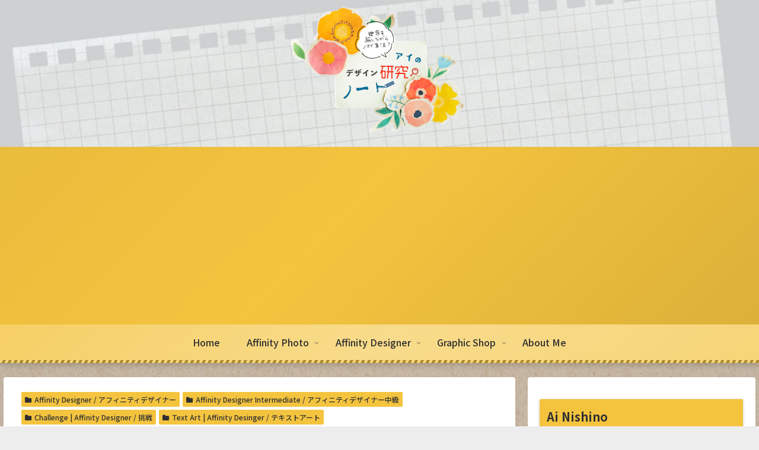

--- FILE ---
content_type: text/html; charset=UTF-8
request_url: https://kenkyu-note.com/affinity-designer-attackontitan/
body_size: 45218
content:
<!doctype html>
<html lang="en">

<head>
<meta charset="utf-8">
<meta http-equiv="X-UA-Compatible" content="IE=edge">
<meta name="viewport" content="width=device-width, initial-scale=1.0, viewport-fit=cover"/>
<meta name="referrer" content="no-referrer-when-downgrade"/>

  
  

  <!-- preconnect dns-prefetch -->
<link rel="preconnect dns-prefetch" href="//www.googletagmanager.com">
<link rel="preconnect dns-prefetch" href="//www.google-analytics.com">
<link rel="preconnect dns-prefetch" href="//ajax.googleapis.com">
<link rel="preconnect dns-prefetch" href="//cdnjs.cloudflare.com">
<link rel="preconnect dns-prefetch" href="//pagead2.googlesyndication.com">
<link rel="preconnect dns-prefetch" href="//googleads.g.doubleclick.net">
<link rel="preconnect dns-prefetch" href="//tpc.googlesyndication.com">
<link rel="preconnect dns-prefetch" href="//ad.doubleclick.net">
<link rel="preconnect dns-prefetch" href="//www.gstatic.com">
<link rel="preconnect dns-prefetch" href="//cse.google.com">
<link rel="preconnect dns-prefetch" href="//fonts.gstatic.com">
<link rel="preconnect dns-prefetch" href="//fonts.googleapis.com">
<link rel="preconnect dns-prefetch" href="//cms.quantserve.com">
<link rel="preconnect dns-prefetch" href="//secure.gravatar.com">
<link rel="preconnect dns-prefetch" href="//cdn.syndication.twimg.com">
<link rel="preconnect dns-prefetch" href="//cdn.jsdelivr.net">
<link rel="preconnect dns-prefetch" href="//images-fe.ssl-images-amazon.com">
<link rel="preconnect dns-prefetch" href="//completion.amazon.com">
<link rel="preconnect dns-prefetch" href="//m.media-amazon.com">
<link rel="preconnect dns-prefetch" href="//i.moshimo.com">
<link rel="preconnect dns-prefetch" href="//aml.valuecommerce.com">
<link rel="preconnect dns-prefetch" href="//dalc.valuecommerce.com">
<link rel="preconnect dns-prefetch" href="//dalb.valuecommerce.com">

<!-- Preload -->
<link rel="preload" as="font" type="font/woff" href="https://kenkyu-note.com/wp-content/themes/cocoon-master/webfonts/icomoon/fonts/icomoon.woff" crossorigin>
<link rel="preload" as="font" type="font/woff2" href="https://kenkyu-note.com/wp-content/themes/cocoon-master/webfonts/fontawesome5/webfonts/fa-brands-400.woff2" crossorigin>
<link rel="preload" as="font" type="font/woff2" href="https://kenkyu-note.com/wp-content/themes/cocoon-master/webfonts/fontawesome5/webfonts/fa-regular-400.woff2" crossorigin>
<link rel="preload" as="font" type="font/woff2" href="https://kenkyu-note.com/wp-content/themes/cocoon-master/webfonts/fontawesome5/webfonts/fa-solid-900.woff2" crossorigin>

<title>Affinity Designerで”進撃の巨人”タイトルデザインを真似してみよう！</title>
<meta name='robots' content='max-image-preview:large' />
<!-- Jetpack Site Verification Tags -->
<meta name="google-site-verification" content="pYDfsjOZ3n-CpTCmrPMXc6jSG1LKcG1KoBMsw9TfGSk" />
<script>window._wca = window._wca || [];</script>

<!-- OGP -->
<meta property="og:type" content="article">
<meta property="og:description" content="進撃の巨人の最後は感動的でしたね。私はリヴァイ兵士長とハンジが特に好きなのですが、伏線があちこちにはられている部分も、毎回驚かされました。素晴らしい作品をありがとうございます！！！では、今回はそんな大好きな進撃の巨人のタイトルデザインをアフ">
<meta property="og:title" content="Affinity Designerで”進撃の巨人”タイトルデザインを真似してみよう！">
<meta property="og:url" content="https://kenkyu-note.com/affinity-designer-attackontitan/">
<meta property="og:image" content="https://kenkyu-note.com/wp-content/uploads/2021/08/affinitydesigner-titan-eye.jpg">
<meta property="og:site_name" content="アイのデザイン研究ノート">
<meta property="og:locale" content="en_US">
<meta property="article:published_time" content="2021-09-03T23:21:07+09:00" />
<meta property="article:modified_time" content="2022-10-11T22:52:22+09:00" />
<meta property="article:section" content="Affinity Designer / アフィニティデザイナー">
<meta property="article:section" content="Affinity Designer Intermediate / アフィニティデザイナー中級">
<meta property="article:section" content="Challenge | Affinity Designer / 挑戦">
<meta property="article:section" content="Text Art | Affinity Desinger / テキストアート">
<!-- /OGP -->

<!-- Twitter Card -->
<meta name="twitter:card" content="summary">
<meta property="twitter:description" content="進撃の巨人の最後は感動的でしたね。私はリヴァイ兵士長とハンジが特に好きなのですが、伏線があちこちにはられている部分も、毎回驚かされました。素晴らしい作品をありがとうございます！！！では、今回はそんな大好きな進撃の巨人のタイトルデザインをアフ">
<meta property="twitter:title" content="Affinity Designerで”進撃の巨人”タイトルデザインを真似してみよう！">
<meta property="twitter:url" content="https://kenkyu-note.com/affinity-designer-attackontitan/">
<meta name="twitter:image" content="https://kenkyu-note.com/wp-content/uploads/2021/08/affinitydesigner-titan-eye.jpg">
<meta name="twitter:domain" content="kenkyu-note.com">
<meta name="twitter:creator" content="@aiindigo2">
<meta name="twitter:site" content="@aiindigo2">
<!-- /Twitter Card -->
<link rel='dns-prefetch' href='//stats.wp.com' />
<link rel='dns-prefetch' href='//ajax.googleapis.com' />
<link rel='dns-prefetch' href='//cdnjs.cloudflare.com' />
<link rel='dns-prefetch' href='//fonts.googleapis.com' />
<link rel='dns-prefetch' href='//s.w.org' />
<link rel='dns-prefetch' href='//c0.wp.com' />
<link rel="alternate" type="application/rss+xml" title="アイのデザイン研究ノート &raquo; Feed" href="https://kenkyu-note.com/feed/" />
<link rel="alternate" type="application/rss+xml" title="アイのデザイン研究ノート &raquo; Comments Feed" href="https://kenkyu-note.com/comments/feed/" />
<link rel="alternate" type="application/rss+xml" title="アイのデザイン研究ノート &raquo; Affinity Designerで”進撃の巨人”タイトルデザインを真似してみよう！ Comments Feed" href="https://kenkyu-note.com/affinity-designer-attackontitan/feed/" />
<link rel='stylesheet' id='wp-block-library-css'  href='https://c0.wp.com/c/6.0.11/wp-includes/css/dist/block-library/style.min.css' media='all' />
<style id='wp-block-library-inline-css'>
.has-text-align-justify{text-align:justify;}
</style>
<link rel='stylesheet' id='mediaelement-css'  href='https://c0.wp.com/c/6.0.11/wp-includes/js/mediaelement/mediaelementplayer-legacy.min.css' media='all' />
<link rel='stylesheet' id='wp-mediaelement-css'  href='https://c0.wp.com/c/6.0.11/wp-includes/js/mediaelement/wp-mediaelement.min.css' media='all' />
<link rel='stylesheet' id='wc-blocks-vendors-style-css'  href='https://c0.wp.com/p/woocommerce/6.9.2/packages/woocommerce-blocks/build/wc-blocks-vendors-style.css' media='all' />
<link rel='stylesheet' id='wc-blocks-style-css'  href='https://c0.wp.com/p/woocommerce/6.9.2/packages/woocommerce-blocks/build/wc-blocks-style.css' media='all' />
<style id='global-styles-inline-css'>
body{--wp--preset--color--black: #333333;--wp--preset--color--cyan-bluish-gray: #abb8c3;--wp--preset--color--white: #ffffff;--wp--preset--color--pale-pink: #f78da7;--wp--preset--color--vivid-red: #cf2e2e;--wp--preset--color--luminous-vivid-orange: #ff6900;--wp--preset--color--luminous-vivid-amber: #fcb900;--wp--preset--color--light-green-cyan: #7bdcb5;--wp--preset--color--vivid-green-cyan: #00d084;--wp--preset--color--pale-cyan-blue: #8ed1fc;--wp--preset--color--vivid-cyan-blue: #0693e3;--wp--preset--color--vivid-purple: #9b51e0;--wp--preset--color--key-color: #f4c43f;--wp--preset--color--red: #e60033;--wp--preset--color--pink: #e95295;--wp--preset--color--purple: #884898;--wp--preset--color--deep: #55295b;--wp--preset--color--indigo: #1e50a2;--wp--preset--color--blue: #0095d9;--wp--preset--color--light-blue: #2ca9e1;--wp--preset--color--cyan: #00a3af;--wp--preset--color--teal: #007b43;--wp--preset--color--green: #3eb370;--wp--preset--color--light-green: #8bc34a;--wp--preset--color--lime: #c3d825;--wp--preset--color--yellow: #ffd900;--wp--preset--color--amber: #ffc107;--wp--preset--color--orange: #f39800;--wp--preset--color--deep-orange: #ea5506;--wp--preset--color--brown: #954e2a;--wp--preset--color--grey: #949495;--wp--preset--color--watery-blue: #f3fafe;--wp--preset--color--watery-yellow: #fff7cc;--wp--preset--color--watery-red: #fdf2f2;--wp--preset--color--watery-green: #ebf8f4;--wp--preset--color--ex-a: #ffffff;--wp--preset--color--ex-b: #ffffff;--wp--preset--color--ex-c: #ffffff;--wp--preset--color--ex-d: #ffffff;--wp--preset--color--ex-e: #ffffff;--wp--preset--color--ex-f: #ffffff;--wp--preset--gradient--vivid-cyan-blue-to-vivid-purple: linear-gradient(135deg,rgba(6,147,227,1) 0%,rgb(155,81,224) 100%);--wp--preset--gradient--light-green-cyan-to-vivid-green-cyan: linear-gradient(135deg,rgb(122,220,180) 0%,rgb(0,208,130) 100%);--wp--preset--gradient--luminous-vivid-amber-to-luminous-vivid-orange: linear-gradient(135deg,rgba(252,185,0,1) 0%,rgba(255,105,0,1) 100%);--wp--preset--gradient--luminous-vivid-orange-to-vivid-red: linear-gradient(135deg,rgba(255,105,0,1) 0%,rgb(207,46,46) 100%);--wp--preset--gradient--very-light-gray-to-cyan-bluish-gray: linear-gradient(135deg,rgb(238,238,238) 0%,rgb(169,184,195) 100%);--wp--preset--gradient--cool-to-warm-spectrum: linear-gradient(135deg,rgb(74,234,220) 0%,rgb(151,120,209) 20%,rgb(207,42,186) 40%,rgb(238,44,130) 60%,rgb(251,105,98) 80%,rgb(254,248,76) 100%);--wp--preset--gradient--blush-light-purple: linear-gradient(135deg,rgb(255,206,236) 0%,rgb(152,150,240) 100%);--wp--preset--gradient--blush-bordeaux: linear-gradient(135deg,rgb(254,205,165) 0%,rgb(254,45,45) 50%,rgb(107,0,62) 100%);--wp--preset--gradient--luminous-dusk: linear-gradient(135deg,rgb(255,203,112) 0%,rgb(199,81,192) 50%,rgb(65,88,208) 100%);--wp--preset--gradient--pale-ocean: linear-gradient(135deg,rgb(255,245,203) 0%,rgb(182,227,212) 50%,rgb(51,167,181) 100%);--wp--preset--gradient--electric-grass: linear-gradient(135deg,rgb(202,248,128) 0%,rgb(113,206,126) 100%);--wp--preset--gradient--midnight: linear-gradient(135deg,rgb(2,3,129) 0%,rgb(40,116,252) 100%);--wp--preset--duotone--dark-grayscale: url('#wp-duotone-dark-grayscale');--wp--preset--duotone--grayscale: url('#wp-duotone-grayscale');--wp--preset--duotone--purple-yellow: url('#wp-duotone-purple-yellow');--wp--preset--duotone--blue-red: url('#wp-duotone-blue-red');--wp--preset--duotone--midnight: url('#wp-duotone-midnight');--wp--preset--duotone--magenta-yellow: url('#wp-duotone-magenta-yellow');--wp--preset--duotone--purple-green: url('#wp-duotone-purple-green');--wp--preset--duotone--blue-orange: url('#wp-duotone-blue-orange');--wp--preset--font-size--small: 13px;--wp--preset--font-size--medium: 20px;--wp--preset--font-size--large: 36px;--wp--preset--font-size--x-large: 42px;}.has-black-color{color: var(--wp--preset--color--black) !important;}.has-cyan-bluish-gray-color{color: var(--wp--preset--color--cyan-bluish-gray) !important;}.has-white-color{color: var(--wp--preset--color--white) !important;}.has-pale-pink-color{color: var(--wp--preset--color--pale-pink) !important;}.has-vivid-red-color{color: var(--wp--preset--color--vivid-red) !important;}.has-luminous-vivid-orange-color{color: var(--wp--preset--color--luminous-vivid-orange) !important;}.has-luminous-vivid-amber-color{color: var(--wp--preset--color--luminous-vivid-amber) !important;}.has-light-green-cyan-color{color: var(--wp--preset--color--light-green-cyan) !important;}.has-vivid-green-cyan-color{color: var(--wp--preset--color--vivid-green-cyan) !important;}.has-pale-cyan-blue-color{color: var(--wp--preset--color--pale-cyan-blue) !important;}.has-vivid-cyan-blue-color{color: var(--wp--preset--color--vivid-cyan-blue) !important;}.has-vivid-purple-color{color: var(--wp--preset--color--vivid-purple) !important;}.has-black-background-color{background-color: var(--wp--preset--color--black) !important;}.has-cyan-bluish-gray-background-color{background-color: var(--wp--preset--color--cyan-bluish-gray) !important;}.has-white-background-color{background-color: var(--wp--preset--color--white) !important;}.has-pale-pink-background-color{background-color: var(--wp--preset--color--pale-pink) !important;}.has-vivid-red-background-color{background-color: var(--wp--preset--color--vivid-red) !important;}.has-luminous-vivid-orange-background-color{background-color: var(--wp--preset--color--luminous-vivid-orange) !important;}.has-luminous-vivid-amber-background-color{background-color: var(--wp--preset--color--luminous-vivid-amber) !important;}.has-light-green-cyan-background-color{background-color: var(--wp--preset--color--light-green-cyan) !important;}.has-vivid-green-cyan-background-color{background-color: var(--wp--preset--color--vivid-green-cyan) !important;}.has-pale-cyan-blue-background-color{background-color: var(--wp--preset--color--pale-cyan-blue) !important;}.has-vivid-cyan-blue-background-color{background-color: var(--wp--preset--color--vivid-cyan-blue) !important;}.has-vivid-purple-background-color{background-color: var(--wp--preset--color--vivid-purple) !important;}.has-black-border-color{border-color: var(--wp--preset--color--black) !important;}.has-cyan-bluish-gray-border-color{border-color: var(--wp--preset--color--cyan-bluish-gray) !important;}.has-white-border-color{border-color: var(--wp--preset--color--white) !important;}.has-pale-pink-border-color{border-color: var(--wp--preset--color--pale-pink) !important;}.has-vivid-red-border-color{border-color: var(--wp--preset--color--vivid-red) !important;}.has-luminous-vivid-orange-border-color{border-color: var(--wp--preset--color--luminous-vivid-orange) !important;}.has-luminous-vivid-amber-border-color{border-color: var(--wp--preset--color--luminous-vivid-amber) !important;}.has-light-green-cyan-border-color{border-color: var(--wp--preset--color--light-green-cyan) !important;}.has-vivid-green-cyan-border-color{border-color: var(--wp--preset--color--vivid-green-cyan) !important;}.has-pale-cyan-blue-border-color{border-color: var(--wp--preset--color--pale-cyan-blue) !important;}.has-vivid-cyan-blue-border-color{border-color: var(--wp--preset--color--vivid-cyan-blue) !important;}.has-vivid-purple-border-color{border-color: var(--wp--preset--color--vivid-purple) !important;}.has-vivid-cyan-blue-to-vivid-purple-gradient-background{background: var(--wp--preset--gradient--vivid-cyan-blue-to-vivid-purple) !important;}.has-light-green-cyan-to-vivid-green-cyan-gradient-background{background: var(--wp--preset--gradient--light-green-cyan-to-vivid-green-cyan) !important;}.has-luminous-vivid-amber-to-luminous-vivid-orange-gradient-background{background: var(--wp--preset--gradient--luminous-vivid-amber-to-luminous-vivid-orange) !important;}.has-luminous-vivid-orange-to-vivid-red-gradient-background{background: var(--wp--preset--gradient--luminous-vivid-orange-to-vivid-red) !important;}.has-very-light-gray-to-cyan-bluish-gray-gradient-background{background: var(--wp--preset--gradient--very-light-gray-to-cyan-bluish-gray) !important;}.has-cool-to-warm-spectrum-gradient-background{background: var(--wp--preset--gradient--cool-to-warm-spectrum) !important;}.has-blush-light-purple-gradient-background{background: var(--wp--preset--gradient--blush-light-purple) !important;}.has-blush-bordeaux-gradient-background{background: var(--wp--preset--gradient--blush-bordeaux) !important;}.has-luminous-dusk-gradient-background{background: var(--wp--preset--gradient--luminous-dusk) !important;}.has-pale-ocean-gradient-background{background: var(--wp--preset--gradient--pale-ocean) !important;}.has-electric-grass-gradient-background{background: var(--wp--preset--gradient--electric-grass) !important;}.has-midnight-gradient-background{background: var(--wp--preset--gradient--midnight) !important;}.has-small-font-size{font-size: var(--wp--preset--font-size--small) !important;}.has-medium-font-size{font-size: var(--wp--preset--font-size--medium) !important;}.has-large-font-size{font-size: var(--wp--preset--font-size--large) !important;}.has-x-large-font-size{font-size: var(--wp--preset--font-size--x-large) !important;}
</style>
<link rel='stylesheet' id='woocommerce-layout-css'  href='https://c0.wp.com/p/woocommerce/6.9.2/assets/css/woocommerce-layout.css' media='all' />
<style id='woocommerce-layout-inline-css'>

	.infinite-scroll .woocommerce-pagination {
		display: none;
	}
</style>
<link rel='stylesheet' id='woocommerce-smallscreen-css'  href='https://c0.wp.com/p/woocommerce/6.9.2/assets/css/woocommerce-smallscreen.css' media='only screen and (max-width: 768px)' />
<link rel='stylesheet' id='woocommerce-general-css'  href='https://c0.wp.com/p/woocommerce/6.9.2/assets/css/woocommerce.css' media='all' />
<style id='woocommerce-inline-inline-css'>
.woocommerce form .form-row .required { visibility: visible; }
</style>
<link rel='stylesheet' id='cocoon-style-css'  href='https://kenkyu-note.com/wp-content/themes/cocoon-master/style.css?ver=6.0.11&#038;fver=20220919093426' media='all' />
<link rel='stylesheet' id='cocoon-keyframes-css'  href='https://kenkyu-note.com/wp-content/themes/cocoon-master/keyframes.css?ver=6.0.11&#038;fver=20220919093426' media='all' />
<link rel='stylesheet' id='font-awesome-style-css'  href='https://kenkyu-note.com/wp-content/themes/cocoon-master/webfonts/fontawesome/css/font-awesome.min.css?ver=6.0.11&#038;fver=20220919093426' media='all' />
<link rel='stylesheet' id='icomoon-style-css'  href='https://kenkyu-note.com/wp-content/themes/cocoon-master/webfonts/icomoon/style.css?ver=6.0.11&#038;fver=20220919093426' media='all' />
<link rel='stylesheet' id='baguettebox-style-css'  href='https://kenkyu-note.com/wp-content/themes/cocoon-master/plugins/baguettebox/dist/baguetteBox.min.css?ver=6.0.11&#038;fver=20220919093426' media='all' />
<link rel='stylesheet' id='cocoon-skin-style-css'  href='https://kenkyu-note.com/wp-content/themes/cocoon-master/skins/skin-momoon-pink/style.css?ver=6.0.11&#038;fver=20220919093426' media='all' />
<style id='cocoon-skin-style-inline-css'>
#header-container,#header-container .navi,#navi .navi-in>.menu-header .sub-menu,.article h2,.sidebar h2,.sidebar h3,.cat-link,.cat-label,.appeal-content .appeal-button,.demo .cat-label,.blogcard-type .blogcard-label,#footer{background-color:#f4c43f}#navi .navi-in a:hover,#footer a:hover{background-color:rgba(255,255,255,.2)}.article h3,.article h4,.article h5,.article h6,.cat-link,.tag-link{border-color:#f4c43f}blockquote::before,blockquote::after,.pager-post-navi a.a-wrap::before{color:rgba(244,196,63,.5)}blockquote,.key-btn{background-color:rgba(244,196,63,.05);border-color:rgba(244,196,63,.5)}pre,.pager-links span,table th,.pagination .current{background-color:rgba(244,196,63,.1);border-color:rgba(244,196,63,.5)}table th,table td,.page-numbers,.page-numbers.dots,.tagcloud a,.list.ecb-entry-border .entry-card-wrap,.related-entries.recb-entry-border .related-entry-card-wrap,.carousel .a-wrap,.pager-post-navi.post-navi-border a.a-wrap,.article .toc,.a-wrap .blogcard,.author-box,.comment-reply-link,.ranking-item{border-color:rgba(244,196,63,.5)}table tr:nth-of-type(2n+1),.page-numbers.dots,.a-wrap:hover,.pagination a:hover,.pagination-next-link:hover,.widget_recent_entries ul li a:hover,.widget_categories ul li a:hover,.widget_archive ul li a:hover,.widget_pages ul li a:hover,.widget_meta ul li a:hover,.widget_rss ul li a:hover,.widget_nav_menu ul li a:hover,.pager-links a:hover span,.tag-link:hover,.tagcloud a:hover{background-color:rgba(244,196,63,.05)}.header,.header .site-name-text,#navi .navi-in a,#navi .navi-in a:hover,.article h2,.sidebar h2,.sidebar h3,#footer,#footer a{color:#fff}.header,.header .site-name-text,#navi .navi-in a,#navi .navi-in a:hover,.appeal-content .appeal-button,.article h2,.sidebar h2,.sidebar h3,.cat-link,.cat-label,.blogcard-type .blogcard::before,#footer,#footer a{color:#303030}body{color:#3d3d3d}body.public-page{background-color:#ededed}a{color:#21a8d1}.header{background-image:url(https://kenkyu-note.com/wp-content/uploads/2020/10/background3.png)}#navi .navi-in>ul>li{width:210px}.main{width:860px}.sidebar{width:376px}@media screen and (max-width:1280px){.wrap{width:auto}.main,.sidebar,.sidebar-left .main,.sidebar-left .sidebar{margin:0 .5%}.main{width:67.4%}.sidebar{padding:1.5%;width:30%}.entry-card-thumb{width:38%}.entry-card-content{margin-left:40%}}body::after{content:url(https://kenkyu-note.com/wp-content/themes/cocoon-master/lib/analytics/access.php?post_id=2742&post_type=post)!important;visibility:hidden;position:absolute;bottom:0;right:0;width:1px;height:1px;overflow:hidden;display:inline!important}.logo-header img{width:300px;height:auto}@media screen and (max-width:834px){.header div.header-in{min-height:120px}}.toc-checkbox{display:none}.toc-content{visibility:hidden;height:0;opacity:.2;transition:all .5s ease-out}.toc-checkbox:checked~.toc-content{visibility:visible;padding-top:.6em;height:100%;opacity:1}.toc-title::after{content:'[開く]';margin-left:.5em;cursor:pointer;font-size:.8em}.toc-title:hover::after{text-decoration:underline}.toc-checkbox:checked+.toc-title::after{content:'[閉じる]'}#navi .navi-in>ul>li{width:auto}#navi .navi-in>ul>li>a{padding:0 1.4em}.entry-content>*,.demo .entry-content p{line-height:1.8}.entry-content>*,.article p,.demo .entry-content p,.article dl,.article ul,.article ol,.article blockquote,.article pre,.article table,.article .toc,.body .article,.body .column-wrap,.body .new-entry-cards,.body .popular-entry-cards,.body .navi-entry-cards,.body .box-menus,.body .ranking-item,.body .rss-entry-cards,.body .widget,.body .author-box,.body .blogcard-wrap,.body .login-user-only,.body .information-box,.body .question-box,.body .alert-box,.body .information,.body .question,.body .alert,.body .memo-box,.body .comment-box,.body .common-icon-box,.body .blank-box,.body .button-block,.body .micro-bottom,.body .caption-box,.body .tab-caption-box,.body .label-box,.body .toggle-wrap,.body .wp-block-image,.body .booklink-box,.body .kaerebalink-box,.body .tomarebalink-box,.body .product-item-box,.body .speech-wrap,.body .wp-block-categories,.body .wp-block-archives,.body .wp-block-archives-dropdown,.body .wp-block-calendar,.body .ad-area,.body .wp-block-gallery,.body .wp-block-audio,.body .wp-block-cover,.body .wp-block-file,.body .wp-block-media-text,.body .wp-block-video,.body .wp-block-buttons,.body .wp-block-columns,.body .wp-block-separator,.body .components-placeholder,.body .wp-block-search,.body .wp-block-social-links,.body .timeline-box,.body .blogcard-type,.body .btn-wrap,.body .btn-wrap a,.body .block-box,.body .wp-block-embed,.body .wp-block-group,.body .wp-block-table,.body .scrollable-table,.body .wp-block-separator,.body .wp-block,.body .video-container,.comment-area,.related-entries,.pager-post-navi,.comment-respond,.is-root-container>*,[data-type="core/freeform"]{margin-bottom:1.4em}.article h2,.article h3,.article h4,.article h5,.article h6{margin-bottom:1.26em}@media screen and (max-width:480px){.body,.menu-content{font-size:16px}}@media screen and (max-width:781px){.wp-block-column{margin-bottom:1.4em}}@media screen and (max-width:599px){.column-wrap>div{margin-bottom:1.4em}}.article h2,.article h3,.article h4,.article h5,.article h6{margin-top:1.87em}.article .micro-top{margin-bottom:.28em}.article .micro-bottom{margin-top:-1.26em}.article .micro-balloon{margin-bottom:.7em}.article .micro-bottom.micro-balloon{margin-top:-.98em}.blank-box.bb-key-color{border-color:#f4c43f}.iic-key-color li::before{color:#f4c43f}.blank-box.bb-tab.bb-key-color::before{background-color:#f4c43f}.tb-key-color .toggle-button{border:1px solid #f4c43f;background:#f4c43f;color:#fff}.tb-key-color .toggle-button::before{color:#ccc}.tb-key-color .toggle-checkbox:checked~.toggle-content{border-color:#f4c43f}.cb-key-color.caption-box{border-color:#f4c43f}.cb-key-color .caption-box-label{background-color:#f4c43f;color:#fff}.tcb-key-color .tab-caption-box-label{background-color:#f4c43f;color:#fff}.tcb-key-color .tab-caption-box-content{border-color:#f4c43f}.lb-key-color .label-box-content{border-color:#f4c43f}.mc-key-color{background-color:#f4c43f;color:#fff;border:0}.mc-key-color.micro-bottom::after{border-bottom-color:#f4c43f;border-top-color:transparent}.mc-key-color::before{border-top-color:transparent;border-bottom-color:transparent}.mc-key-color::after{border-top-color:#f4c43f}.btn-key-color,.btn-wrap.btn-wrap-key-color>a{background-color:#f4c43f}.has-text-color.has-key-color-color{color:#f4c43f}.has-background.has-key-color-background-color{background-color:#f4c43f}.body.article,body#tinymce.wp-editor{background-color:#fff}.body.article,.editor-post-title__block .editor-post-title__input,body#tinymce.wp-editor{color:#333}html .body .has-key-color-background-color{background-color:#f4c43f}html .body .has-key-color-color{color:#f4c43f}html .body .has-key-color-color .toggle-button::before{color:#f4c43f}html .body .has-key-color-border-color{border-color:#f4c43f}html .body .btn-wrap.has-key-color-background-color>a{background-color:#f4c43f}html .body .btn-wrap.has-key-color-color>a{color:#f4c43f}html .body .btn-wrap.has-key-color-border-color>a{border-color:#f4c43f}html .body .bb-tab.has-key-color-border-color .bb-label{background-color:#f4c43f}html .body .toggle-wrap.has-key-color-color .toggle-button,html .body .toggle-wrap.has-key-color-color .toggle-button:before{color:#f4c43f}html .body .toggle-wrap.has-key-color-border-color .toggle-button{background-color:#f4c43f}html .body .toggle-wrap.has-key-color-border-color .toggle-button,.toggle-wrap.has-key-color-border-color .toggle-content{border-color:#f4c43f}html .body .iconlist-box.has-key-color-icon-color li::before{color:#f4c43f}html .body .micro-balloon.has-key-color-color{color:#f4c43f}html .body .micro-balloon.has-key-color-background-color{background-color:#f4c43f;border-color:transparent}html .body .micro-balloon.has-key-color-background-color.micro-bottom::after{border-bottom-color:#f4c43f;border-top-color:transparent}html .body .micro-balloon.has-key-color-background-color::before{border-top-color:transparent;border-bottom-color:transparent}html .body .micro-balloon.has-key-color-background-color::after{border-top-color:#f4c43f}html .body .micro-balloon.has-border-color.has-key-color-border-color{border-color:#f4c43f}html .body .micro-balloon.micro-top.has-key-color-border-color::before{border-top-color:#f4c43f}html .body .micro-balloon.micro-bottom.has-key-color-border-color::before{border-bottom-color:#f4c43f}html .body .caption-box.has-key-color-border-color .box-label{background-color:#f4c43f}html .body .tab-caption-box.has-key-color-border-color .box-label{background-color:#f4c43f}html .body .tab-caption-box.has-key-color-border-color .box-content{border-color:#f4c43f}html .body .tab-caption-box.has-key-color-background-color .box-content{background-color:#f4c43f}html .body .label-box.has-key-color-border-color .box-content{border-color:#f4c43f}html .body .label-box.has-key-color-background-color .box-content{background-color:#f4c43f}html .body .speech-balloon.has-key-color-background-color{background-color:#f4c43f}html .body .speech-balloon.has-text-color.has-key-color-color{color:#f4c43f}html .body .speech-balloon.has-key-color-border-color{border-color:#f4c43f}html .body .sbp-l .speech-balloon.has-key-color-border-color::before{border-right-color:#f4c43f}html .body .sbp-r .speech-balloon.has-key-color-border-color::before{border-left-color:#f4c43f}html .body .sbp-l .speech-balloon.has-key-color-background-color::after{border-right-color:#f4c43f}html .body .sbp-r .speech-balloon.has-key-color-background-color::after{border-left-color:#f4c43f}html .body .sbs-line.sbp-r .speech-balloon.has-key-color-background-color{background-color:#f4c43f}html .body .sbs-line.sbp-r .speech-balloon.has-key-color-border-color{border-color:#f4c43f}html .body .speech-wraphtml .body .sbs-think .speech-balloon.has-key-color-border-color::before,html .body .speech-wrap.sbs-think .speech-balloon.has-key-color-border-color::after{border-color:#f4c43f}html .body .sbs-think .speech-balloon.has-key-color-background-color::before,html .body .sbs-think .speech-balloon.has-key-color-background-color::after{background-color:#f4c43f}html .body .sbs-think .speech-balloon.has-key-color-border-color::before{border-color:#f4c43f}html .body .timeline-box.has-key-color-point-color .timeline-item::before{background-color:#f4c43f}.has-key-color-border-color.is-style-accordion .faq-question{background-color:#f4c43f}html .body .has-key-color-question-color .faq-question-label{color:#f4c43f}html .body .has-key-color-question-color.has-border-color .faq-question-label{color:#f4c43f}html .body .has-key-color-answer-color .faq-answer-label{color:#f4c43f}html .body .is-style-square.has-key-color-question-color .faq-question-label{color:#fff;background-color:#f4c43f}html .body .is-style-square.has-key-color-answer-color .faq-answer-label{color:#fff;background-color:#f4c43f}html .body .has-red-background-color{background-color:#e60033}html .body .has-red-color{color:#e60033}html .body .has-red-color .toggle-button::before{color:#e60033}html .body .has-red-border-color{border-color:#e60033}html .body .btn-wrap.has-red-background-color>a{background-color:#e60033}html .body .btn-wrap.has-red-color>a{color:#e60033}html .body .btn-wrap.has-red-border-color>a{border-color:#e60033}html .body .bb-tab.has-red-border-color .bb-label{background-color:#e60033}html .body .toggle-wrap.has-red-color .toggle-button,html .body .toggle-wrap.has-red-color .toggle-button:before{color:#e60033}html .body .toggle-wrap.has-red-border-color .toggle-button{background-color:#e60033}html .body .toggle-wrap.has-red-border-color .toggle-button,.toggle-wrap.has-red-border-color .toggle-content{border-color:#e60033}html .body .iconlist-box.has-red-icon-color li::before{color:#e60033}html .body .micro-balloon.has-red-color{color:#e60033}html .body .micro-balloon.has-red-background-color{background-color:#e60033;border-color:transparent}html .body .micro-balloon.has-red-background-color.micro-bottom::after{border-bottom-color:#e60033;border-top-color:transparent}html .body .micro-balloon.has-red-background-color::before{border-top-color:transparent;border-bottom-color:transparent}html .body .micro-balloon.has-red-background-color::after{border-top-color:#e60033}html .body .micro-balloon.has-border-color.has-red-border-color{border-color:#e60033}html .body .micro-balloon.micro-top.has-red-border-color::before{border-top-color:#e60033}html .body .micro-balloon.micro-bottom.has-red-border-color::before{border-bottom-color:#e60033}html .body .caption-box.has-red-border-color .box-label{background-color:#e60033}html .body .tab-caption-box.has-red-border-color .box-label{background-color:#e60033}html .body .tab-caption-box.has-red-border-color .box-content{border-color:#e60033}html .body .tab-caption-box.has-red-background-color .box-content{background-color:#e60033}html .body .label-box.has-red-border-color .box-content{border-color:#e60033}html .body .label-box.has-red-background-color .box-content{background-color:#e60033}html .body .speech-balloon.has-red-background-color{background-color:#e60033}html .body .speech-balloon.has-text-color.has-red-color{color:#e60033}html .body .speech-balloon.has-red-border-color{border-color:#e60033}html .body .sbp-l .speech-balloon.has-red-border-color::before{border-right-color:#e60033}html .body .sbp-r .speech-balloon.has-red-border-color::before{border-left-color:#e60033}html .body .sbp-l .speech-balloon.has-red-background-color::after{border-right-color:#e60033}html .body .sbp-r .speech-balloon.has-red-background-color::after{border-left-color:#e60033}html .body .sbs-line.sbp-r .speech-balloon.has-red-background-color{background-color:#e60033}html .body .sbs-line.sbp-r .speech-balloon.has-red-border-color{border-color:#e60033}html .body .speech-wraphtml .body .sbs-think .speech-balloon.has-red-border-color::before,html .body .speech-wrap.sbs-think .speech-balloon.has-red-border-color::after{border-color:#e60033}html .body .sbs-think .speech-balloon.has-red-background-color::before,html .body .sbs-think .speech-balloon.has-red-background-color::after{background-color:#e60033}html .body .sbs-think .speech-balloon.has-red-border-color::before{border-color:#e60033}html .body .timeline-box.has-red-point-color .timeline-item::before{background-color:#e60033}.has-red-border-color.is-style-accordion .faq-question{background-color:#e60033}html .body .has-red-question-color .faq-question-label{color:#e60033}html .body .has-red-question-color.has-border-color .faq-question-label{color:#e60033}html .body .has-red-answer-color .faq-answer-label{color:#e60033}html .body .is-style-square.has-red-question-color .faq-question-label{color:#fff;background-color:#e60033}html .body .is-style-square.has-red-answer-color .faq-answer-label{color:#fff;background-color:#e60033}html .body .has-pink-background-color{background-color:#e95295}html .body .has-pink-color{color:#e95295}html .body .has-pink-color .toggle-button::before{color:#e95295}html .body .has-pink-border-color{border-color:#e95295}html .body .btn-wrap.has-pink-background-color>a{background-color:#e95295}html .body .btn-wrap.has-pink-color>a{color:#e95295}html .body .btn-wrap.has-pink-border-color>a{border-color:#e95295}html .body .bb-tab.has-pink-border-color .bb-label{background-color:#e95295}html .body .toggle-wrap.has-pink-color .toggle-button,html .body .toggle-wrap.has-pink-color .toggle-button:before{color:#e95295}html .body .toggle-wrap.has-pink-border-color .toggle-button{background-color:#e95295}html .body .toggle-wrap.has-pink-border-color .toggle-button,.toggle-wrap.has-pink-border-color .toggle-content{border-color:#e95295}html .body .iconlist-box.has-pink-icon-color li::before{color:#e95295}html .body .micro-balloon.has-pink-color{color:#e95295}html .body .micro-balloon.has-pink-background-color{background-color:#e95295;border-color:transparent}html .body .micro-balloon.has-pink-background-color.micro-bottom::after{border-bottom-color:#e95295;border-top-color:transparent}html .body .micro-balloon.has-pink-background-color::before{border-top-color:transparent;border-bottom-color:transparent}html .body .micro-balloon.has-pink-background-color::after{border-top-color:#e95295}html .body .micro-balloon.has-border-color.has-pink-border-color{border-color:#e95295}html .body .micro-balloon.micro-top.has-pink-border-color::before{border-top-color:#e95295}html .body .micro-balloon.micro-bottom.has-pink-border-color::before{border-bottom-color:#e95295}html .body .caption-box.has-pink-border-color .box-label{background-color:#e95295}html .body .tab-caption-box.has-pink-border-color .box-label{background-color:#e95295}html .body .tab-caption-box.has-pink-border-color .box-content{border-color:#e95295}html .body .tab-caption-box.has-pink-background-color .box-content{background-color:#e95295}html .body .label-box.has-pink-border-color .box-content{border-color:#e95295}html .body .label-box.has-pink-background-color .box-content{background-color:#e95295}html .body .speech-balloon.has-pink-background-color{background-color:#e95295}html .body .speech-balloon.has-text-color.has-pink-color{color:#e95295}html .body .speech-balloon.has-pink-border-color{border-color:#e95295}html .body .sbp-l .speech-balloon.has-pink-border-color::before{border-right-color:#e95295}html .body .sbp-r .speech-balloon.has-pink-border-color::before{border-left-color:#e95295}html .body .sbp-l .speech-balloon.has-pink-background-color::after{border-right-color:#e95295}html .body .sbp-r .speech-balloon.has-pink-background-color::after{border-left-color:#e95295}html .body .sbs-line.sbp-r .speech-balloon.has-pink-background-color{background-color:#e95295}html .body .sbs-line.sbp-r .speech-balloon.has-pink-border-color{border-color:#e95295}html .body .speech-wraphtml .body .sbs-think .speech-balloon.has-pink-border-color::before,html .body .speech-wrap.sbs-think .speech-balloon.has-pink-border-color::after{border-color:#e95295}html .body .sbs-think .speech-balloon.has-pink-background-color::before,html .body .sbs-think .speech-balloon.has-pink-background-color::after{background-color:#e95295}html .body .sbs-think .speech-balloon.has-pink-border-color::before{border-color:#e95295}html .body .timeline-box.has-pink-point-color .timeline-item::before{background-color:#e95295}.has-pink-border-color.is-style-accordion .faq-question{background-color:#e95295}html .body .has-pink-question-color .faq-question-label{color:#e95295}html .body .has-pink-question-color.has-border-color .faq-question-label{color:#e95295}html .body .has-pink-answer-color .faq-answer-label{color:#e95295}html .body .is-style-square.has-pink-question-color .faq-question-label{color:#fff;background-color:#e95295}html .body .is-style-square.has-pink-answer-color .faq-answer-label{color:#fff;background-color:#e95295}html .body .has-purple-background-color{background-color:#884898}html .body .has-purple-color{color:#884898}html .body .has-purple-color .toggle-button::before{color:#884898}html .body .has-purple-border-color{border-color:#884898}html .body .btn-wrap.has-purple-background-color>a{background-color:#884898}html .body .btn-wrap.has-purple-color>a{color:#884898}html .body .btn-wrap.has-purple-border-color>a{border-color:#884898}html .body .bb-tab.has-purple-border-color .bb-label{background-color:#884898}html .body .toggle-wrap.has-purple-color .toggle-button,html .body .toggle-wrap.has-purple-color .toggle-button:before{color:#884898}html .body .toggle-wrap.has-purple-border-color .toggle-button{background-color:#884898}html .body .toggle-wrap.has-purple-border-color .toggle-button,.toggle-wrap.has-purple-border-color .toggle-content{border-color:#884898}html .body .iconlist-box.has-purple-icon-color li::before{color:#884898}html .body .micro-balloon.has-purple-color{color:#884898}html .body .micro-balloon.has-purple-background-color{background-color:#884898;border-color:transparent}html .body .micro-balloon.has-purple-background-color.micro-bottom::after{border-bottom-color:#884898;border-top-color:transparent}html .body .micro-balloon.has-purple-background-color::before{border-top-color:transparent;border-bottom-color:transparent}html .body .micro-balloon.has-purple-background-color::after{border-top-color:#884898}html .body .micro-balloon.has-border-color.has-purple-border-color{border-color:#884898}html .body .micro-balloon.micro-top.has-purple-border-color::before{border-top-color:#884898}html .body .micro-balloon.micro-bottom.has-purple-border-color::before{border-bottom-color:#884898}html .body .caption-box.has-purple-border-color .box-label{background-color:#884898}html .body .tab-caption-box.has-purple-border-color .box-label{background-color:#884898}html .body .tab-caption-box.has-purple-border-color .box-content{border-color:#884898}html .body .tab-caption-box.has-purple-background-color .box-content{background-color:#884898}html .body .label-box.has-purple-border-color .box-content{border-color:#884898}html .body .label-box.has-purple-background-color .box-content{background-color:#884898}html .body .speech-balloon.has-purple-background-color{background-color:#884898}html .body .speech-balloon.has-text-color.has-purple-color{color:#884898}html .body .speech-balloon.has-purple-border-color{border-color:#884898}html .body .sbp-l .speech-balloon.has-purple-border-color::before{border-right-color:#884898}html .body .sbp-r .speech-balloon.has-purple-border-color::before{border-left-color:#884898}html .body .sbp-l .speech-balloon.has-purple-background-color::after{border-right-color:#884898}html .body .sbp-r .speech-balloon.has-purple-background-color::after{border-left-color:#884898}html .body .sbs-line.sbp-r .speech-balloon.has-purple-background-color{background-color:#884898}html .body .sbs-line.sbp-r .speech-balloon.has-purple-border-color{border-color:#884898}html .body .speech-wraphtml .body .sbs-think .speech-balloon.has-purple-border-color::before,html .body .speech-wrap.sbs-think .speech-balloon.has-purple-border-color::after{border-color:#884898}html .body .sbs-think .speech-balloon.has-purple-background-color::before,html .body .sbs-think .speech-balloon.has-purple-background-color::after{background-color:#884898}html .body .sbs-think .speech-balloon.has-purple-border-color::before{border-color:#884898}html .body .timeline-box.has-purple-point-color .timeline-item::before{background-color:#884898}.has-purple-border-color.is-style-accordion .faq-question{background-color:#884898}html .body .has-purple-question-color .faq-question-label{color:#884898}html .body .has-purple-question-color.has-border-color .faq-question-label{color:#884898}html .body .has-purple-answer-color .faq-answer-label{color:#884898}html .body .is-style-square.has-purple-question-color .faq-question-label{color:#fff;background-color:#884898}html .body .is-style-square.has-purple-answer-color .faq-answer-label{color:#fff;background-color:#884898}html .body .has-deep-background-color{background-color:#55295b}html .body .has-deep-color{color:#55295b}html .body .has-deep-color .toggle-button::before{color:#55295b}html .body .has-deep-border-color{border-color:#55295b}html .body .btn-wrap.has-deep-background-color>a{background-color:#55295b}html .body .btn-wrap.has-deep-color>a{color:#55295b}html .body .btn-wrap.has-deep-border-color>a{border-color:#55295b}html .body .bb-tab.has-deep-border-color .bb-label{background-color:#55295b}html .body .toggle-wrap.has-deep-color .toggle-button,html .body .toggle-wrap.has-deep-color .toggle-button:before{color:#55295b}html .body .toggle-wrap.has-deep-border-color .toggle-button{background-color:#55295b}html .body .toggle-wrap.has-deep-border-color .toggle-button,.toggle-wrap.has-deep-border-color .toggle-content{border-color:#55295b}html .body .iconlist-box.has-deep-icon-color li::before{color:#55295b}html .body .micro-balloon.has-deep-color{color:#55295b}html .body .micro-balloon.has-deep-background-color{background-color:#55295b;border-color:transparent}html .body .micro-balloon.has-deep-background-color.micro-bottom::after{border-bottom-color:#55295b;border-top-color:transparent}html .body .micro-balloon.has-deep-background-color::before{border-top-color:transparent;border-bottom-color:transparent}html .body .micro-balloon.has-deep-background-color::after{border-top-color:#55295b}html .body .micro-balloon.has-border-color.has-deep-border-color{border-color:#55295b}html .body .micro-balloon.micro-top.has-deep-border-color::before{border-top-color:#55295b}html .body .micro-balloon.micro-bottom.has-deep-border-color::before{border-bottom-color:#55295b}html .body .caption-box.has-deep-border-color .box-label{background-color:#55295b}html .body .tab-caption-box.has-deep-border-color .box-label{background-color:#55295b}html .body .tab-caption-box.has-deep-border-color .box-content{border-color:#55295b}html .body .tab-caption-box.has-deep-background-color .box-content{background-color:#55295b}html .body .label-box.has-deep-border-color .box-content{border-color:#55295b}html .body .label-box.has-deep-background-color .box-content{background-color:#55295b}html .body .speech-balloon.has-deep-background-color{background-color:#55295b}html .body .speech-balloon.has-text-color.has-deep-color{color:#55295b}html .body .speech-balloon.has-deep-border-color{border-color:#55295b}html .body .sbp-l .speech-balloon.has-deep-border-color::before{border-right-color:#55295b}html .body .sbp-r .speech-balloon.has-deep-border-color::before{border-left-color:#55295b}html .body .sbp-l .speech-balloon.has-deep-background-color::after{border-right-color:#55295b}html .body .sbp-r .speech-balloon.has-deep-background-color::after{border-left-color:#55295b}html .body .sbs-line.sbp-r .speech-balloon.has-deep-background-color{background-color:#55295b}html .body .sbs-line.sbp-r .speech-balloon.has-deep-border-color{border-color:#55295b}html .body .speech-wraphtml .body .sbs-think .speech-balloon.has-deep-border-color::before,html .body .speech-wrap.sbs-think .speech-balloon.has-deep-border-color::after{border-color:#55295b}html .body .sbs-think .speech-balloon.has-deep-background-color::before,html .body .sbs-think .speech-balloon.has-deep-background-color::after{background-color:#55295b}html .body .sbs-think .speech-balloon.has-deep-border-color::before{border-color:#55295b}html .body .timeline-box.has-deep-point-color .timeline-item::before{background-color:#55295b}.has-deep-border-color.is-style-accordion .faq-question{background-color:#55295b}html .body .has-deep-question-color .faq-question-label{color:#55295b}html .body .has-deep-question-color.has-border-color .faq-question-label{color:#55295b}html .body .has-deep-answer-color .faq-answer-label{color:#55295b}html .body .is-style-square.has-deep-question-color .faq-question-label{color:#fff;background-color:#55295b}html .body .is-style-square.has-deep-answer-color .faq-answer-label{color:#fff;background-color:#55295b}html .body .has-indigo-background-color{background-color:#1e50a2}html .body .has-indigo-color{color:#1e50a2}html .body .has-indigo-color .toggle-button::before{color:#1e50a2}html .body .has-indigo-border-color{border-color:#1e50a2}html .body .btn-wrap.has-indigo-background-color>a{background-color:#1e50a2}html .body .btn-wrap.has-indigo-color>a{color:#1e50a2}html .body .btn-wrap.has-indigo-border-color>a{border-color:#1e50a2}html .body .bb-tab.has-indigo-border-color .bb-label{background-color:#1e50a2}html .body .toggle-wrap.has-indigo-color .toggle-button,html .body .toggle-wrap.has-indigo-color .toggle-button:before{color:#1e50a2}html .body .toggle-wrap.has-indigo-border-color .toggle-button{background-color:#1e50a2}html .body .toggle-wrap.has-indigo-border-color .toggle-button,.toggle-wrap.has-indigo-border-color .toggle-content{border-color:#1e50a2}html .body .iconlist-box.has-indigo-icon-color li::before{color:#1e50a2}html .body .micro-balloon.has-indigo-color{color:#1e50a2}html .body .micro-balloon.has-indigo-background-color{background-color:#1e50a2;border-color:transparent}html .body .micro-balloon.has-indigo-background-color.micro-bottom::after{border-bottom-color:#1e50a2;border-top-color:transparent}html .body .micro-balloon.has-indigo-background-color::before{border-top-color:transparent;border-bottom-color:transparent}html .body .micro-balloon.has-indigo-background-color::after{border-top-color:#1e50a2}html .body .micro-balloon.has-border-color.has-indigo-border-color{border-color:#1e50a2}html .body .micro-balloon.micro-top.has-indigo-border-color::before{border-top-color:#1e50a2}html .body .micro-balloon.micro-bottom.has-indigo-border-color::before{border-bottom-color:#1e50a2}html .body .caption-box.has-indigo-border-color .box-label{background-color:#1e50a2}html .body .tab-caption-box.has-indigo-border-color .box-label{background-color:#1e50a2}html .body .tab-caption-box.has-indigo-border-color .box-content{border-color:#1e50a2}html .body .tab-caption-box.has-indigo-background-color .box-content{background-color:#1e50a2}html .body .label-box.has-indigo-border-color .box-content{border-color:#1e50a2}html .body .label-box.has-indigo-background-color .box-content{background-color:#1e50a2}html .body .speech-balloon.has-indigo-background-color{background-color:#1e50a2}html .body .speech-balloon.has-text-color.has-indigo-color{color:#1e50a2}html .body .speech-balloon.has-indigo-border-color{border-color:#1e50a2}html .body .sbp-l .speech-balloon.has-indigo-border-color::before{border-right-color:#1e50a2}html .body .sbp-r .speech-balloon.has-indigo-border-color::before{border-left-color:#1e50a2}html .body .sbp-l .speech-balloon.has-indigo-background-color::after{border-right-color:#1e50a2}html .body .sbp-r .speech-balloon.has-indigo-background-color::after{border-left-color:#1e50a2}html .body .sbs-line.sbp-r .speech-balloon.has-indigo-background-color{background-color:#1e50a2}html .body .sbs-line.sbp-r .speech-balloon.has-indigo-border-color{border-color:#1e50a2}html .body .speech-wraphtml .body .sbs-think .speech-balloon.has-indigo-border-color::before,html .body .speech-wrap.sbs-think .speech-balloon.has-indigo-border-color::after{border-color:#1e50a2}html .body .sbs-think .speech-balloon.has-indigo-background-color::before,html .body .sbs-think .speech-balloon.has-indigo-background-color::after{background-color:#1e50a2}html .body .sbs-think .speech-balloon.has-indigo-border-color::before{border-color:#1e50a2}html .body .timeline-box.has-indigo-point-color .timeline-item::before{background-color:#1e50a2}.has-indigo-border-color.is-style-accordion .faq-question{background-color:#1e50a2}html .body .has-indigo-question-color .faq-question-label{color:#1e50a2}html .body .has-indigo-question-color.has-border-color .faq-question-label{color:#1e50a2}html .body .has-indigo-answer-color .faq-answer-label{color:#1e50a2}html .body .is-style-square.has-indigo-question-color .faq-question-label{color:#fff;background-color:#1e50a2}html .body .is-style-square.has-indigo-answer-color .faq-answer-label{color:#fff;background-color:#1e50a2}html .body .has-blue-background-color{background-color:#0095d9}html .body .has-blue-color{color:#0095d9}html .body .has-blue-color .toggle-button::before{color:#0095d9}html .body .has-blue-border-color{border-color:#0095d9}html .body .btn-wrap.has-blue-background-color>a{background-color:#0095d9}html .body .btn-wrap.has-blue-color>a{color:#0095d9}html .body .btn-wrap.has-blue-border-color>a{border-color:#0095d9}html .body .bb-tab.has-blue-border-color .bb-label{background-color:#0095d9}html .body .toggle-wrap.has-blue-color .toggle-button,html .body .toggle-wrap.has-blue-color .toggle-button:before{color:#0095d9}html .body .toggle-wrap.has-blue-border-color .toggle-button{background-color:#0095d9}html .body .toggle-wrap.has-blue-border-color .toggle-button,.toggle-wrap.has-blue-border-color .toggle-content{border-color:#0095d9}html .body .iconlist-box.has-blue-icon-color li::before{color:#0095d9}html .body .micro-balloon.has-blue-color{color:#0095d9}html .body .micro-balloon.has-blue-background-color{background-color:#0095d9;border-color:transparent}html .body .micro-balloon.has-blue-background-color.micro-bottom::after{border-bottom-color:#0095d9;border-top-color:transparent}html .body .micro-balloon.has-blue-background-color::before{border-top-color:transparent;border-bottom-color:transparent}html .body .micro-balloon.has-blue-background-color::after{border-top-color:#0095d9}html .body .micro-balloon.has-border-color.has-blue-border-color{border-color:#0095d9}html .body .micro-balloon.micro-top.has-blue-border-color::before{border-top-color:#0095d9}html .body .micro-balloon.micro-bottom.has-blue-border-color::before{border-bottom-color:#0095d9}html .body .caption-box.has-blue-border-color .box-label{background-color:#0095d9}html .body .tab-caption-box.has-blue-border-color .box-label{background-color:#0095d9}html .body .tab-caption-box.has-blue-border-color .box-content{border-color:#0095d9}html .body .tab-caption-box.has-blue-background-color .box-content{background-color:#0095d9}html .body .label-box.has-blue-border-color .box-content{border-color:#0095d9}html .body .label-box.has-blue-background-color .box-content{background-color:#0095d9}html .body .speech-balloon.has-blue-background-color{background-color:#0095d9}html .body .speech-balloon.has-text-color.has-blue-color{color:#0095d9}html .body .speech-balloon.has-blue-border-color{border-color:#0095d9}html .body .sbp-l .speech-balloon.has-blue-border-color::before{border-right-color:#0095d9}html .body .sbp-r .speech-balloon.has-blue-border-color::before{border-left-color:#0095d9}html .body .sbp-l .speech-balloon.has-blue-background-color::after{border-right-color:#0095d9}html .body .sbp-r .speech-balloon.has-blue-background-color::after{border-left-color:#0095d9}html .body .sbs-line.sbp-r .speech-balloon.has-blue-background-color{background-color:#0095d9}html .body .sbs-line.sbp-r .speech-balloon.has-blue-border-color{border-color:#0095d9}html .body .speech-wraphtml .body .sbs-think .speech-balloon.has-blue-border-color::before,html .body .speech-wrap.sbs-think .speech-balloon.has-blue-border-color::after{border-color:#0095d9}html .body .sbs-think .speech-balloon.has-blue-background-color::before,html .body .sbs-think .speech-balloon.has-blue-background-color::after{background-color:#0095d9}html .body .sbs-think .speech-balloon.has-blue-border-color::before{border-color:#0095d9}html .body .timeline-box.has-blue-point-color .timeline-item::before{background-color:#0095d9}.has-blue-border-color.is-style-accordion .faq-question{background-color:#0095d9}html .body .has-blue-question-color .faq-question-label{color:#0095d9}html .body .has-blue-question-color.has-border-color .faq-question-label{color:#0095d9}html .body .has-blue-answer-color .faq-answer-label{color:#0095d9}html .body .is-style-square.has-blue-question-color .faq-question-label{color:#fff;background-color:#0095d9}html .body .is-style-square.has-blue-answer-color .faq-answer-label{color:#fff;background-color:#0095d9}html .body .has-light-blue-background-color{background-color:#2ca9e1}html .body .has-light-blue-color{color:#2ca9e1}html .body .has-light-blue-color .toggle-button::before{color:#2ca9e1}html .body .has-light-blue-border-color{border-color:#2ca9e1}html .body .btn-wrap.has-light-blue-background-color>a{background-color:#2ca9e1}html .body .btn-wrap.has-light-blue-color>a{color:#2ca9e1}html .body .btn-wrap.has-light-blue-border-color>a{border-color:#2ca9e1}html .body .bb-tab.has-light-blue-border-color .bb-label{background-color:#2ca9e1}html .body .toggle-wrap.has-light-blue-color .toggle-button,html .body .toggle-wrap.has-light-blue-color .toggle-button:before{color:#2ca9e1}html .body .toggle-wrap.has-light-blue-border-color .toggle-button{background-color:#2ca9e1}html .body .toggle-wrap.has-light-blue-border-color .toggle-button,.toggle-wrap.has-light-blue-border-color .toggle-content{border-color:#2ca9e1}html .body .iconlist-box.has-light-blue-icon-color li::before{color:#2ca9e1}html .body .micro-balloon.has-light-blue-color{color:#2ca9e1}html .body .micro-balloon.has-light-blue-background-color{background-color:#2ca9e1;border-color:transparent}html .body .micro-balloon.has-light-blue-background-color.micro-bottom::after{border-bottom-color:#2ca9e1;border-top-color:transparent}html .body .micro-balloon.has-light-blue-background-color::before{border-top-color:transparent;border-bottom-color:transparent}html .body .micro-balloon.has-light-blue-background-color::after{border-top-color:#2ca9e1}html .body .micro-balloon.has-border-color.has-light-blue-border-color{border-color:#2ca9e1}html .body .micro-balloon.micro-top.has-light-blue-border-color::before{border-top-color:#2ca9e1}html .body .micro-balloon.micro-bottom.has-light-blue-border-color::before{border-bottom-color:#2ca9e1}html .body .caption-box.has-light-blue-border-color .box-label{background-color:#2ca9e1}html .body .tab-caption-box.has-light-blue-border-color .box-label{background-color:#2ca9e1}html .body .tab-caption-box.has-light-blue-border-color .box-content{border-color:#2ca9e1}html .body .tab-caption-box.has-light-blue-background-color .box-content{background-color:#2ca9e1}html .body .label-box.has-light-blue-border-color .box-content{border-color:#2ca9e1}html .body .label-box.has-light-blue-background-color .box-content{background-color:#2ca9e1}html .body .speech-balloon.has-light-blue-background-color{background-color:#2ca9e1}html .body .speech-balloon.has-text-color.has-light-blue-color{color:#2ca9e1}html .body .speech-balloon.has-light-blue-border-color{border-color:#2ca9e1}html .body .sbp-l .speech-balloon.has-light-blue-border-color::before{border-right-color:#2ca9e1}html .body .sbp-r .speech-balloon.has-light-blue-border-color::before{border-left-color:#2ca9e1}html .body .sbp-l .speech-balloon.has-light-blue-background-color::after{border-right-color:#2ca9e1}html .body .sbp-r .speech-balloon.has-light-blue-background-color::after{border-left-color:#2ca9e1}html .body .sbs-line.sbp-r .speech-balloon.has-light-blue-background-color{background-color:#2ca9e1}html .body .sbs-line.sbp-r .speech-balloon.has-light-blue-border-color{border-color:#2ca9e1}html .body .speech-wraphtml .body .sbs-think .speech-balloon.has-light-blue-border-color::before,html .body .speech-wrap.sbs-think .speech-balloon.has-light-blue-border-color::after{border-color:#2ca9e1}html .body .sbs-think .speech-balloon.has-light-blue-background-color::before,html .body .sbs-think .speech-balloon.has-light-blue-background-color::after{background-color:#2ca9e1}html .body .sbs-think .speech-balloon.has-light-blue-border-color::before{border-color:#2ca9e1}html .body .timeline-box.has-light-blue-point-color .timeline-item::before{background-color:#2ca9e1}.has-light-blue-border-color.is-style-accordion .faq-question{background-color:#2ca9e1}html .body .has-light-blue-question-color .faq-question-label{color:#2ca9e1}html .body .has-light-blue-question-color.has-border-color .faq-question-label{color:#2ca9e1}html .body .has-light-blue-answer-color .faq-answer-label{color:#2ca9e1}html .body .is-style-square.has-light-blue-question-color .faq-question-label{color:#fff;background-color:#2ca9e1}html .body .is-style-square.has-light-blue-answer-color .faq-answer-label{color:#fff;background-color:#2ca9e1}html .body .has-cyan-background-color{background-color:#00a3af}html .body .has-cyan-color{color:#00a3af}html .body .has-cyan-color .toggle-button::before{color:#00a3af}html .body .has-cyan-border-color{border-color:#00a3af}html .body .btn-wrap.has-cyan-background-color>a{background-color:#00a3af}html .body .btn-wrap.has-cyan-color>a{color:#00a3af}html .body .btn-wrap.has-cyan-border-color>a{border-color:#00a3af}html .body .bb-tab.has-cyan-border-color .bb-label{background-color:#00a3af}html .body .toggle-wrap.has-cyan-color .toggle-button,html .body .toggle-wrap.has-cyan-color .toggle-button:before{color:#00a3af}html .body .toggle-wrap.has-cyan-border-color .toggle-button{background-color:#00a3af}html .body .toggle-wrap.has-cyan-border-color .toggle-button,.toggle-wrap.has-cyan-border-color .toggle-content{border-color:#00a3af}html .body .iconlist-box.has-cyan-icon-color li::before{color:#00a3af}html .body .micro-balloon.has-cyan-color{color:#00a3af}html .body .micro-balloon.has-cyan-background-color{background-color:#00a3af;border-color:transparent}html .body .micro-balloon.has-cyan-background-color.micro-bottom::after{border-bottom-color:#00a3af;border-top-color:transparent}html .body .micro-balloon.has-cyan-background-color::before{border-top-color:transparent;border-bottom-color:transparent}html .body .micro-balloon.has-cyan-background-color::after{border-top-color:#00a3af}html .body .micro-balloon.has-border-color.has-cyan-border-color{border-color:#00a3af}html .body .micro-balloon.micro-top.has-cyan-border-color::before{border-top-color:#00a3af}html .body .micro-balloon.micro-bottom.has-cyan-border-color::before{border-bottom-color:#00a3af}html .body .caption-box.has-cyan-border-color .box-label{background-color:#00a3af}html .body .tab-caption-box.has-cyan-border-color .box-label{background-color:#00a3af}html .body .tab-caption-box.has-cyan-border-color .box-content{border-color:#00a3af}html .body .tab-caption-box.has-cyan-background-color .box-content{background-color:#00a3af}html .body .label-box.has-cyan-border-color .box-content{border-color:#00a3af}html .body .label-box.has-cyan-background-color .box-content{background-color:#00a3af}html .body .speech-balloon.has-cyan-background-color{background-color:#00a3af}html .body .speech-balloon.has-text-color.has-cyan-color{color:#00a3af}html .body .speech-balloon.has-cyan-border-color{border-color:#00a3af}html .body .sbp-l .speech-balloon.has-cyan-border-color::before{border-right-color:#00a3af}html .body .sbp-r .speech-balloon.has-cyan-border-color::before{border-left-color:#00a3af}html .body .sbp-l .speech-balloon.has-cyan-background-color::after{border-right-color:#00a3af}html .body .sbp-r .speech-balloon.has-cyan-background-color::after{border-left-color:#00a3af}html .body .sbs-line.sbp-r .speech-balloon.has-cyan-background-color{background-color:#00a3af}html .body .sbs-line.sbp-r .speech-balloon.has-cyan-border-color{border-color:#00a3af}html .body .speech-wraphtml .body .sbs-think .speech-balloon.has-cyan-border-color::before,html .body .speech-wrap.sbs-think .speech-balloon.has-cyan-border-color::after{border-color:#00a3af}html .body .sbs-think .speech-balloon.has-cyan-background-color::before,html .body .sbs-think .speech-balloon.has-cyan-background-color::after{background-color:#00a3af}html .body .sbs-think .speech-balloon.has-cyan-border-color::before{border-color:#00a3af}html .body .timeline-box.has-cyan-point-color .timeline-item::before{background-color:#00a3af}.has-cyan-border-color.is-style-accordion .faq-question{background-color:#00a3af}html .body .has-cyan-question-color .faq-question-label{color:#00a3af}html .body .has-cyan-question-color.has-border-color .faq-question-label{color:#00a3af}html .body .has-cyan-answer-color .faq-answer-label{color:#00a3af}html .body .is-style-square.has-cyan-question-color .faq-question-label{color:#fff;background-color:#00a3af}html .body .is-style-square.has-cyan-answer-color .faq-answer-label{color:#fff;background-color:#00a3af}html .body .has-teal-background-color{background-color:#007b43}html .body .has-teal-color{color:#007b43}html .body .has-teal-color .toggle-button::before{color:#007b43}html .body .has-teal-border-color{border-color:#007b43}html .body .btn-wrap.has-teal-background-color>a{background-color:#007b43}html .body .btn-wrap.has-teal-color>a{color:#007b43}html .body .btn-wrap.has-teal-border-color>a{border-color:#007b43}html .body .bb-tab.has-teal-border-color .bb-label{background-color:#007b43}html .body .toggle-wrap.has-teal-color .toggle-button,html .body .toggle-wrap.has-teal-color .toggle-button:before{color:#007b43}html .body .toggle-wrap.has-teal-border-color .toggle-button{background-color:#007b43}html .body .toggle-wrap.has-teal-border-color .toggle-button,.toggle-wrap.has-teal-border-color .toggle-content{border-color:#007b43}html .body .iconlist-box.has-teal-icon-color li::before{color:#007b43}html .body .micro-balloon.has-teal-color{color:#007b43}html .body .micro-balloon.has-teal-background-color{background-color:#007b43;border-color:transparent}html .body .micro-balloon.has-teal-background-color.micro-bottom::after{border-bottom-color:#007b43;border-top-color:transparent}html .body .micro-balloon.has-teal-background-color::before{border-top-color:transparent;border-bottom-color:transparent}html .body .micro-balloon.has-teal-background-color::after{border-top-color:#007b43}html .body .micro-balloon.has-border-color.has-teal-border-color{border-color:#007b43}html .body .micro-balloon.micro-top.has-teal-border-color::before{border-top-color:#007b43}html .body .micro-balloon.micro-bottom.has-teal-border-color::before{border-bottom-color:#007b43}html .body .caption-box.has-teal-border-color .box-label{background-color:#007b43}html .body .tab-caption-box.has-teal-border-color .box-label{background-color:#007b43}html .body .tab-caption-box.has-teal-border-color .box-content{border-color:#007b43}html .body .tab-caption-box.has-teal-background-color .box-content{background-color:#007b43}html .body .label-box.has-teal-border-color .box-content{border-color:#007b43}html .body .label-box.has-teal-background-color .box-content{background-color:#007b43}html .body .speech-balloon.has-teal-background-color{background-color:#007b43}html .body .speech-balloon.has-text-color.has-teal-color{color:#007b43}html .body .speech-balloon.has-teal-border-color{border-color:#007b43}html .body .sbp-l .speech-balloon.has-teal-border-color::before{border-right-color:#007b43}html .body .sbp-r .speech-balloon.has-teal-border-color::before{border-left-color:#007b43}html .body .sbp-l .speech-balloon.has-teal-background-color::after{border-right-color:#007b43}html .body .sbp-r .speech-balloon.has-teal-background-color::after{border-left-color:#007b43}html .body .sbs-line.sbp-r .speech-balloon.has-teal-background-color{background-color:#007b43}html .body .sbs-line.sbp-r .speech-balloon.has-teal-border-color{border-color:#007b43}html .body .speech-wraphtml .body .sbs-think .speech-balloon.has-teal-border-color::before,html .body .speech-wrap.sbs-think .speech-balloon.has-teal-border-color::after{border-color:#007b43}html .body .sbs-think .speech-balloon.has-teal-background-color::before,html .body .sbs-think .speech-balloon.has-teal-background-color::after{background-color:#007b43}html .body .sbs-think .speech-balloon.has-teal-border-color::before{border-color:#007b43}html .body .timeline-box.has-teal-point-color .timeline-item::before{background-color:#007b43}.has-teal-border-color.is-style-accordion .faq-question{background-color:#007b43}html .body .has-teal-question-color .faq-question-label{color:#007b43}html .body .has-teal-question-color.has-border-color .faq-question-label{color:#007b43}html .body .has-teal-answer-color .faq-answer-label{color:#007b43}html .body .is-style-square.has-teal-question-color .faq-question-label{color:#fff;background-color:#007b43}html .body .is-style-square.has-teal-answer-color .faq-answer-label{color:#fff;background-color:#007b43}html .body .has-green-background-color{background-color:#3eb370}html .body .has-green-color{color:#3eb370}html .body .has-green-color .toggle-button::before{color:#3eb370}html .body .has-green-border-color{border-color:#3eb370}html .body .btn-wrap.has-green-background-color>a{background-color:#3eb370}html .body .btn-wrap.has-green-color>a{color:#3eb370}html .body .btn-wrap.has-green-border-color>a{border-color:#3eb370}html .body .bb-tab.has-green-border-color .bb-label{background-color:#3eb370}html .body .toggle-wrap.has-green-color .toggle-button,html .body .toggle-wrap.has-green-color .toggle-button:before{color:#3eb370}html .body .toggle-wrap.has-green-border-color .toggle-button{background-color:#3eb370}html .body .toggle-wrap.has-green-border-color .toggle-button,.toggle-wrap.has-green-border-color .toggle-content{border-color:#3eb370}html .body .iconlist-box.has-green-icon-color li::before{color:#3eb370}html .body .micro-balloon.has-green-color{color:#3eb370}html .body .micro-balloon.has-green-background-color{background-color:#3eb370;border-color:transparent}html .body .micro-balloon.has-green-background-color.micro-bottom::after{border-bottom-color:#3eb370;border-top-color:transparent}html .body .micro-balloon.has-green-background-color::before{border-top-color:transparent;border-bottom-color:transparent}html .body .micro-balloon.has-green-background-color::after{border-top-color:#3eb370}html .body .micro-balloon.has-border-color.has-green-border-color{border-color:#3eb370}html .body .micro-balloon.micro-top.has-green-border-color::before{border-top-color:#3eb370}html .body .micro-balloon.micro-bottom.has-green-border-color::before{border-bottom-color:#3eb370}html .body .caption-box.has-green-border-color .box-label{background-color:#3eb370}html .body .tab-caption-box.has-green-border-color .box-label{background-color:#3eb370}html .body .tab-caption-box.has-green-border-color .box-content{border-color:#3eb370}html .body .tab-caption-box.has-green-background-color .box-content{background-color:#3eb370}html .body .label-box.has-green-border-color .box-content{border-color:#3eb370}html .body .label-box.has-green-background-color .box-content{background-color:#3eb370}html .body .speech-balloon.has-green-background-color{background-color:#3eb370}html .body .speech-balloon.has-text-color.has-green-color{color:#3eb370}html .body .speech-balloon.has-green-border-color{border-color:#3eb370}html .body .sbp-l .speech-balloon.has-green-border-color::before{border-right-color:#3eb370}html .body .sbp-r .speech-balloon.has-green-border-color::before{border-left-color:#3eb370}html .body .sbp-l .speech-balloon.has-green-background-color::after{border-right-color:#3eb370}html .body .sbp-r .speech-balloon.has-green-background-color::after{border-left-color:#3eb370}html .body .sbs-line.sbp-r .speech-balloon.has-green-background-color{background-color:#3eb370}html .body .sbs-line.sbp-r .speech-balloon.has-green-border-color{border-color:#3eb370}html .body .speech-wraphtml .body .sbs-think .speech-balloon.has-green-border-color::before,html .body .speech-wrap.sbs-think .speech-balloon.has-green-border-color::after{border-color:#3eb370}html .body .sbs-think .speech-balloon.has-green-background-color::before,html .body .sbs-think .speech-balloon.has-green-background-color::after{background-color:#3eb370}html .body .sbs-think .speech-balloon.has-green-border-color::before{border-color:#3eb370}html .body .timeline-box.has-green-point-color .timeline-item::before{background-color:#3eb370}.has-green-border-color.is-style-accordion .faq-question{background-color:#3eb370}html .body .has-green-question-color .faq-question-label{color:#3eb370}html .body .has-green-question-color.has-border-color .faq-question-label{color:#3eb370}html .body .has-green-answer-color .faq-answer-label{color:#3eb370}html .body .is-style-square.has-green-question-color .faq-question-label{color:#fff;background-color:#3eb370}html .body .is-style-square.has-green-answer-color .faq-answer-label{color:#fff;background-color:#3eb370}html .body .has-light-green-background-color{background-color:#8bc34a}html .body .has-light-green-color{color:#8bc34a}html .body .has-light-green-color .toggle-button::before{color:#8bc34a}html .body .has-light-green-border-color{border-color:#8bc34a}html .body .btn-wrap.has-light-green-background-color>a{background-color:#8bc34a}html .body .btn-wrap.has-light-green-color>a{color:#8bc34a}html .body .btn-wrap.has-light-green-border-color>a{border-color:#8bc34a}html .body .bb-tab.has-light-green-border-color .bb-label{background-color:#8bc34a}html .body .toggle-wrap.has-light-green-color .toggle-button,html .body .toggle-wrap.has-light-green-color .toggle-button:before{color:#8bc34a}html .body .toggle-wrap.has-light-green-border-color .toggle-button{background-color:#8bc34a}html .body .toggle-wrap.has-light-green-border-color .toggle-button,.toggle-wrap.has-light-green-border-color .toggle-content{border-color:#8bc34a}html .body .iconlist-box.has-light-green-icon-color li::before{color:#8bc34a}html .body .micro-balloon.has-light-green-color{color:#8bc34a}html .body .micro-balloon.has-light-green-background-color{background-color:#8bc34a;border-color:transparent}html .body .micro-balloon.has-light-green-background-color.micro-bottom::after{border-bottom-color:#8bc34a;border-top-color:transparent}html .body .micro-balloon.has-light-green-background-color::before{border-top-color:transparent;border-bottom-color:transparent}html .body .micro-balloon.has-light-green-background-color::after{border-top-color:#8bc34a}html .body .micro-balloon.has-border-color.has-light-green-border-color{border-color:#8bc34a}html .body .micro-balloon.micro-top.has-light-green-border-color::before{border-top-color:#8bc34a}html .body .micro-balloon.micro-bottom.has-light-green-border-color::before{border-bottom-color:#8bc34a}html .body .caption-box.has-light-green-border-color .box-label{background-color:#8bc34a}html .body .tab-caption-box.has-light-green-border-color .box-label{background-color:#8bc34a}html .body .tab-caption-box.has-light-green-border-color .box-content{border-color:#8bc34a}html .body .tab-caption-box.has-light-green-background-color .box-content{background-color:#8bc34a}html .body .label-box.has-light-green-border-color .box-content{border-color:#8bc34a}html .body .label-box.has-light-green-background-color .box-content{background-color:#8bc34a}html .body .speech-balloon.has-light-green-background-color{background-color:#8bc34a}html .body .speech-balloon.has-text-color.has-light-green-color{color:#8bc34a}html .body .speech-balloon.has-light-green-border-color{border-color:#8bc34a}html .body .sbp-l .speech-balloon.has-light-green-border-color::before{border-right-color:#8bc34a}html .body .sbp-r .speech-balloon.has-light-green-border-color::before{border-left-color:#8bc34a}html .body .sbp-l .speech-balloon.has-light-green-background-color::after{border-right-color:#8bc34a}html .body .sbp-r .speech-balloon.has-light-green-background-color::after{border-left-color:#8bc34a}html .body .sbs-line.sbp-r .speech-balloon.has-light-green-background-color{background-color:#8bc34a}html .body .sbs-line.sbp-r .speech-balloon.has-light-green-border-color{border-color:#8bc34a}html .body .speech-wraphtml .body .sbs-think .speech-balloon.has-light-green-border-color::before,html .body .speech-wrap.sbs-think .speech-balloon.has-light-green-border-color::after{border-color:#8bc34a}html .body .sbs-think .speech-balloon.has-light-green-background-color::before,html .body .sbs-think .speech-balloon.has-light-green-background-color::after{background-color:#8bc34a}html .body .sbs-think .speech-balloon.has-light-green-border-color::before{border-color:#8bc34a}html .body .timeline-box.has-light-green-point-color .timeline-item::before{background-color:#8bc34a}.has-light-green-border-color.is-style-accordion .faq-question{background-color:#8bc34a}html .body .has-light-green-question-color .faq-question-label{color:#8bc34a}html .body .has-light-green-question-color.has-border-color .faq-question-label{color:#8bc34a}html .body .has-light-green-answer-color .faq-answer-label{color:#8bc34a}html .body .is-style-square.has-light-green-question-color .faq-question-label{color:#fff;background-color:#8bc34a}html .body .is-style-square.has-light-green-answer-color .faq-answer-label{color:#fff;background-color:#8bc34a}html .body .has-lime-background-color{background-color:#c3d825}html .body .has-lime-color{color:#c3d825}html .body .has-lime-color .toggle-button::before{color:#c3d825}html .body .has-lime-border-color{border-color:#c3d825}html .body .btn-wrap.has-lime-background-color>a{background-color:#c3d825}html .body .btn-wrap.has-lime-color>a{color:#c3d825}html .body .btn-wrap.has-lime-border-color>a{border-color:#c3d825}html .body .bb-tab.has-lime-border-color .bb-label{background-color:#c3d825}html .body .toggle-wrap.has-lime-color .toggle-button,html .body .toggle-wrap.has-lime-color .toggle-button:before{color:#c3d825}html .body .toggle-wrap.has-lime-border-color .toggle-button{background-color:#c3d825}html .body .toggle-wrap.has-lime-border-color .toggle-button,.toggle-wrap.has-lime-border-color .toggle-content{border-color:#c3d825}html .body .iconlist-box.has-lime-icon-color li::before{color:#c3d825}html .body .micro-balloon.has-lime-color{color:#c3d825}html .body .micro-balloon.has-lime-background-color{background-color:#c3d825;border-color:transparent}html .body .micro-balloon.has-lime-background-color.micro-bottom::after{border-bottom-color:#c3d825;border-top-color:transparent}html .body .micro-balloon.has-lime-background-color::before{border-top-color:transparent;border-bottom-color:transparent}html .body .micro-balloon.has-lime-background-color::after{border-top-color:#c3d825}html .body .micro-balloon.has-border-color.has-lime-border-color{border-color:#c3d825}html .body .micro-balloon.micro-top.has-lime-border-color::before{border-top-color:#c3d825}html .body .micro-balloon.micro-bottom.has-lime-border-color::before{border-bottom-color:#c3d825}html .body .caption-box.has-lime-border-color .box-label{background-color:#c3d825}html .body .tab-caption-box.has-lime-border-color .box-label{background-color:#c3d825}html .body .tab-caption-box.has-lime-border-color .box-content{border-color:#c3d825}html .body .tab-caption-box.has-lime-background-color .box-content{background-color:#c3d825}html .body .label-box.has-lime-border-color .box-content{border-color:#c3d825}html .body .label-box.has-lime-background-color .box-content{background-color:#c3d825}html .body .speech-balloon.has-lime-background-color{background-color:#c3d825}html .body .speech-balloon.has-text-color.has-lime-color{color:#c3d825}html .body .speech-balloon.has-lime-border-color{border-color:#c3d825}html .body .sbp-l .speech-balloon.has-lime-border-color::before{border-right-color:#c3d825}html .body .sbp-r .speech-balloon.has-lime-border-color::before{border-left-color:#c3d825}html .body .sbp-l .speech-balloon.has-lime-background-color::after{border-right-color:#c3d825}html .body .sbp-r .speech-balloon.has-lime-background-color::after{border-left-color:#c3d825}html .body .sbs-line.sbp-r .speech-balloon.has-lime-background-color{background-color:#c3d825}html .body .sbs-line.sbp-r .speech-balloon.has-lime-border-color{border-color:#c3d825}html .body .speech-wraphtml .body .sbs-think .speech-balloon.has-lime-border-color::before,html .body .speech-wrap.sbs-think .speech-balloon.has-lime-border-color::after{border-color:#c3d825}html .body .sbs-think .speech-balloon.has-lime-background-color::before,html .body .sbs-think .speech-balloon.has-lime-background-color::after{background-color:#c3d825}html .body .sbs-think .speech-balloon.has-lime-border-color::before{border-color:#c3d825}html .body .timeline-box.has-lime-point-color .timeline-item::before{background-color:#c3d825}.has-lime-border-color.is-style-accordion .faq-question{background-color:#c3d825}html .body .has-lime-question-color .faq-question-label{color:#c3d825}html .body .has-lime-question-color.has-border-color .faq-question-label{color:#c3d825}html .body .has-lime-answer-color .faq-answer-label{color:#c3d825}html .body .is-style-square.has-lime-question-color .faq-question-label{color:#fff;background-color:#c3d825}html .body .is-style-square.has-lime-answer-color .faq-answer-label{color:#fff;background-color:#c3d825}html .body .has-yellow-background-color{background-color:#ffd900}html .body .has-yellow-color{color:#ffd900}html .body .has-yellow-color .toggle-button::before{color:#ffd900}html .body .has-yellow-border-color{border-color:#ffd900}html .body .btn-wrap.has-yellow-background-color>a{background-color:#ffd900}html .body .btn-wrap.has-yellow-color>a{color:#ffd900}html .body .btn-wrap.has-yellow-border-color>a{border-color:#ffd900}html .body .bb-tab.has-yellow-border-color .bb-label{background-color:#ffd900}html .body .toggle-wrap.has-yellow-color .toggle-button,html .body .toggle-wrap.has-yellow-color .toggle-button:before{color:#ffd900}html .body .toggle-wrap.has-yellow-border-color .toggle-button{background-color:#ffd900}html .body .toggle-wrap.has-yellow-border-color .toggle-button,.toggle-wrap.has-yellow-border-color .toggle-content{border-color:#ffd900}html .body .iconlist-box.has-yellow-icon-color li::before{color:#ffd900}html .body .micro-balloon.has-yellow-color{color:#ffd900}html .body .micro-balloon.has-yellow-background-color{background-color:#ffd900;border-color:transparent}html .body .micro-balloon.has-yellow-background-color.micro-bottom::after{border-bottom-color:#ffd900;border-top-color:transparent}html .body .micro-balloon.has-yellow-background-color::before{border-top-color:transparent;border-bottom-color:transparent}html .body .micro-balloon.has-yellow-background-color::after{border-top-color:#ffd900}html .body .micro-balloon.has-border-color.has-yellow-border-color{border-color:#ffd900}html .body .micro-balloon.micro-top.has-yellow-border-color::before{border-top-color:#ffd900}html .body .micro-balloon.micro-bottom.has-yellow-border-color::before{border-bottom-color:#ffd900}html .body .caption-box.has-yellow-border-color .box-label{background-color:#ffd900}html .body .tab-caption-box.has-yellow-border-color .box-label{background-color:#ffd900}html .body .tab-caption-box.has-yellow-border-color .box-content{border-color:#ffd900}html .body .tab-caption-box.has-yellow-background-color .box-content{background-color:#ffd900}html .body .label-box.has-yellow-border-color .box-content{border-color:#ffd900}html .body .label-box.has-yellow-background-color .box-content{background-color:#ffd900}html .body .speech-balloon.has-yellow-background-color{background-color:#ffd900}html .body .speech-balloon.has-text-color.has-yellow-color{color:#ffd900}html .body .speech-balloon.has-yellow-border-color{border-color:#ffd900}html .body .sbp-l .speech-balloon.has-yellow-border-color::before{border-right-color:#ffd900}html .body .sbp-r .speech-balloon.has-yellow-border-color::before{border-left-color:#ffd900}html .body .sbp-l .speech-balloon.has-yellow-background-color::after{border-right-color:#ffd900}html .body .sbp-r .speech-balloon.has-yellow-background-color::after{border-left-color:#ffd900}html .body .sbs-line.sbp-r .speech-balloon.has-yellow-background-color{background-color:#ffd900}html .body .sbs-line.sbp-r .speech-balloon.has-yellow-border-color{border-color:#ffd900}html .body .speech-wraphtml .body .sbs-think .speech-balloon.has-yellow-border-color::before,html .body .speech-wrap.sbs-think .speech-balloon.has-yellow-border-color::after{border-color:#ffd900}html .body .sbs-think .speech-balloon.has-yellow-background-color::before,html .body .sbs-think .speech-balloon.has-yellow-background-color::after{background-color:#ffd900}html .body .sbs-think .speech-balloon.has-yellow-border-color::before{border-color:#ffd900}html .body .timeline-box.has-yellow-point-color .timeline-item::before{background-color:#ffd900}.has-yellow-border-color.is-style-accordion .faq-question{background-color:#ffd900}html .body .has-yellow-question-color .faq-question-label{color:#ffd900}html .body .has-yellow-question-color.has-border-color .faq-question-label{color:#ffd900}html .body .has-yellow-answer-color .faq-answer-label{color:#ffd900}html .body .is-style-square.has-yellow-question-color .faq-question-label{color:#fff;background-color:#ffd900}html .body .is-style-square.has-yellow-answer-color .faq-answer-label{color:#fff;background-color:#ffd900}html .body .has-amber-background-color{background-color:#ffc107}html .body .has-amber-color{color:#ffc107}html .body .has-amber-color .toggle-button::before{color:#ffc107}html .body .has-amber-border-color{border-color:#ffc107}html .body .btn-wrap.has-amber-background-color>a{background-color:#ffc107}html .body .btn-wrap.has-amber-color>a{color:#ffc107}html .body .btn-wrap.has-amber-border-color>a{border-color:#ffc107}html .body .bb-tab.has-amber-border-color .bb-label{background-color:#ffc107}html .body .toggle-wrap.has-amber-color .toggle-button,html .body .toggle-wrap.has-amber-color .toggle-button:before{color:#ffc107}html .body .toggle-wrap.has-amber-border-color .toggle-button{background-color:#ffc107}html .body .toggle-wrap.has-amber-border-color .toggle-button,.toggle-wrap.has-amber-border-color .toggle-content{border-color:#ffc107}html .body .iconlist-box.has-amber-icon-color li::before{color:#ffc107}html .body .micro-balloon.has-amber-color{color:#ffc107}html .body .micro-balloon.has-amber-background-color{background-color:#ffc107;border-color:transparent}html .body .micro-balloon.has-amber-background-color.micro-bottom::after{border-bottom-color:#ffc107;border-top-color:transparent}html .body .micro-balloon.has-amber-background-color::before{border-top-color:transparent;border-bottom-color:transparent}html .body .micro-balloon.has-amber-background-color::after{border-top-color:#ffc107}html .body .micro-balloon.has-border-color.has-amber-border-color{border-color:#ffc107}html .body .micro-balloon.micro-top.has-amber-border-color::before{border-top-color:#ffc107}html .body .micro-balloon.micro-bottom.has-amber-border-color::before{border-bottom-color:#ffc107}html .body .caption-box.has-amber-border-color .box-label{background-color:#ffc107}html .body .tab-caption-box.has-amber-border-color .box-label{background-color:#ffc107}html .body .tab-caption-box.has-amber-border-color .box-content{border-color:#ffc107}html .body .tab-caption-box.has-amber-background-color .box-content{background-color:#ffc107}html .body .label-box.has-amber-border-color .box-content{border-color:#ffc107}html .body .label-box.has-amber-background-color .box-content{background-color:#ffc107}html .body .speech-balloon.has-amber-background-color{background-color:#ffc107}html .body .speech-balloon.has-text-color.has-amber-color{color:#ffc107}html .body .speech-balloon.has-amber-border-color{border-color:#ffc107}html .body .sbp-l .speech-balloon.has-amber-border-color::before{border-right-color:#ffc107}html .body .sbp-r .speech-balloon.has-amber-border-color::before{border-left-color:#ffc107}html .body .sbp-l .speech-balloon.has-amber-background-color::after{border-right-color:#ffc107}html .body .sbp-r .speech-balloon.has-amber-background-color::after{border-left-color:#ffc107}html .body .sbs-line.sbp-r .speech-balloon.has-amber-background-color{background-color:#ffc107}html .body .sbs-line.sbp-r .speech-balloon.has-amber-border-color{border-color:#ffc107}html .body .speech-wraphtml .body .sbs-think .speech-balloon.has-amber-border-color::before,html .body .speech-wrap.sbs-think .speech-balloon.has-amber-border-color::after{border-color:#ffc107}html .body .sbs-think .speech-balloon.has-amber-background-color::before,html .body .sbs-think .speech-balloon.has-amber-background-color::after{background-color:#ffc107}html .body .sbs-think .speech-balloon.has-amber-border-color::before{border-color:#ffc107}html .body .timeline-box.has-amber-point-color .timeline-item::before{background-color:#ffc107}.has-amber-border-color.is-style-accordion .faq-question{background-color:#ffc107}html .body .has-amber-question-color .faq-question-label{color:#ffc107}html .body .has-amber-question-color.has-border-color .faq-question-label{color:#ffc107}html .body .has-amber-answer-color .faq-answer-label{color:#ffc107}html .body .is-style-square.has-amber-question-color .faq-question-label{color:#fff;background-color:#ffc107}html .body .is-style-square.has-amber-answer-color .faq-answer-label{color:#fff;background-color:#ffc107}html .body .has-orange-background-color{background-color:#f39800}html .body .has-orange-color{color:#f39800}html .body .has-orange-color .toggle-button::before{color:#f39800}html .body .has-orange-border-color{border-color:#f39800}html .body .btn-wrap.has-orange-background-color>a{background-color:#f39800}html .body .btn-wrap.has-orange-color>a{color:#f39800}html .body .btn-wrap.has-orange-border-color>a{border-color:#f39800}html .body .bb-tab.has-orange-border-color .bb-label{background-color:#f39800}html .body .toggle-wrap.has-orange-color .toggle-button,html .body .toggle-wrap.has-orange-color .toggle-button:before{color:#f39800}html .body .toggle-wrap.has-orange-border-color .toggle-button{background-color:#f39800}html .body .toggle-wrap.has-orange-border-color .toggle-button,.toggle-wrap.has-orange-border-color .toggle-content{border-color:#f39800}html .body .iconlist-box.has-orange-icon-color li::before{color:#f39800}html .body .micro-balloon.has-orange-color{color:#f39800}html .body .micro-balloon.has-orange-background-color{background-color:#f39800;border-color:transparent}html .body .micro-balloon.has-orange-background-color.micro-bottom::after{border-bottom-color:#f39800;border-top-color:transparent}html .body .micro-balloon.has-orange-background-color::before{border-top-color:transparent;border-bottom-color:transparent}html .body .micro-balloon.has-orange-background-color::after{border-top-color:#f39800}html .body .micro-balloon.has-border-color.has-orange-border-color{border-color:#f39800}html .body .micro-balloon.micro-top.has-orange-border-color::before{border-top-color:#f39800}html .body .micro-balloon.micro-bottom.has-orange-border-color::before{border-bottom-color:#f39800}html .body .caption-box.has-orange-border-color .box-label{background-color:#f39800}html .body .tab-caption-box.has-orange-border-color .box-label{background-color:#f39800}html .body .tab-caption-box.has-orange-border-color .box-content{border-color:#f39800}html .body .tab-caption-box.has-orange-background-color .box-content{background-color:#f39800}html .body .label-box.has-orange-border-color .box-content{border-color:#f39800}html .body .label-box.has-orange-background-color .box-content{background-color:#f39800}html .body .speech-balloon.has-orange-background-color{background-color:#f39800}html .body .speech-balloon.has-text-color.has-orange-color{color:#f39800}html .body .speech-balloon.has-orange-border-color{border-color:#f39800}html .body .sbp-l .speech-balloon.has-orange-border-color::before{border-right-color:#f39800}html .body .sbp-r .speech-balloon.has-orange-border-color::before{border-left-color:#f39800}html .body .sbp-l .speech-balloon.has-orange-background-color::after{border-right-color:#f39800}html .body .sbp-r .speech-balloon.has-orange-background-color::after{border-left-color:#f39800}html .body .sbs-line.sbp-r .speech-balloon.has-orange-background-color{background-color:#f39800}html .body .sbs-line.sbp-r .speech-balloon.has-orange-border-color{border-color:#f39800}html .body .speech-wraphtml .body .sbs-think .speech-balloon.has-orange-border-color::before,html .body .speech-wrap.sbs-think .speech-balloon.has-orange-border-color::after{border-color:#f39800}html .body .sbs-think .speech-balloon.has-orange-background-color::before,html .body .sbs-think .speech-balloon.has-orange-background-color::after{background-color:#f39800}html .body .sbs-think .speech-balloon.has-orange-border-color::before{border-color:#f39800}html .body .timeline-box.has-orange-point-color .timeline-item::before{background-color:#f39800}.has-orange-border-color.is-style-accordion .faq-question{background-color:#f39800}html .body .has-orange-question-color .faq-question-label{color:#f39800}html .body .has-orange-question-color.has-border-color .faq-question-label{color:#f39800}html .body .has-orange-answer-color .faq-answer-label{color:#f39800}html .body .is-style-square.has-orange-question-color .faq-question-label{color:#fff;background-color:#f39800}html .body .is-style-square.has-orange-answer-color .faq-answer-label{color:#fff;background-color:#f39800}html .body .has-deep-orange-background-color{background-color:#ea5506}html .body .has-deep-orange-color{color:#ea5506}html .body .has-deep-orange-color .toggle-button::before{color:#ea5506}html .body .has-deep-orange-border-color{border-color:#ea5506}html .body .btn-wrap.has-deep-orange-background-color>a{background-color:#ea5506}html .body .btn-wrap.has-deep-orange-color>a{color:#ea5506}html .body .btn-wrap.has-deep-orange-border-color>a{border-color:#ea5506}html .body .bb-tab.has-deep-orange-border-color .bb-label{background-color:#ea5506}html .body .toggle-wrap.has-deep-orange-color .toggle-button,html .body .toggle-wrap.has-deep-orange-color .toggle-button:before{color:#ea5506}html .body .toggle-wrap.has-deep-orange-border-color .toggle-button{background-color:#ea5506}html .body .toggle-wrap.has-deep-orange-border-color .toggle-button,.toggle-wrap.has-deep-orange-border-color .toggle-content{border-color:#ea5506}html .body .iconlist-box.has-deep-orange-icon-color li::before{color:#ea5506}html .body .micro-balloon.has-deep-orange-color{color:#ea5506}html .body .micro-balloon.has-deep-orange-background-color{background-color:#ea5506;border-color:transparent}html .body .micro-balloon.has-deep-orange-background-color.micro-bottom::after{border-bottom-color:#ea5506;border-top-color:transparent}html .body .micro-balloon.has-deep-orange-background-color::before{border-top-color:transparent;border-bottom-color:transparent}html .body .micro-balloon.has-deep-orange-background-color::after{border-top-color:#ea5506}html .body .micro-balloon.has-border-color.has-deep-orange-border-color{border-color:#ea5506}html .body .micro-balloon.micro-top.has-deep-orange-border-color::before{border-top-color:#ea5506}html .body .micro-balloon.micro-bottom.has-deep-orange-border-color::before{border-bottom-color:#ea5506}html .body .caption-box.has-deep-orange-border-color .box-label{background-color:#ea5506}html .body .tab-caption-box.has-deep-orange-border-color .box-label{background-color:#ea5506}html .body .tab-caption-box.has-deep-orange-border-color .box-content{border-color:#ea5506}html .body .tab-caption-box.has-deep-orange-background-color .box-content{background-color:#ea5506}html .body .label-box.has-deep-orange-border-color .box-content{border-color:#ea5506}html .body .label-box.has-deep-orange-background-color .box-content{background-color:#ea5506}html .body .speech-balloon.has-deep-orange-background-color{background-color:#ea5506}html .body .speech-balloon.has-text-color.has-deep-orange-color{color:#ea5506}html .body .speech-balloon.has-deep-orange-border-color{border-color:#ea5506}html .body .sbp-l .speech-balloon.has-deep-orange-border-color::before{border-right-color:#ea5506}html .body .sbp-r .speech-balloon.has-deep-orange-border-color::before{border-left-color:#ea5506}html .body .sbp-l .speech-balloon.has-deep-orange-background-color::after{border-right-color:#ea5506}html .body .sbp-r .speech-balloon.has-deep-orange-background-color::after{border-left-color:#ea5506}html .body .sbs-line.sbp-r .speech-balloon.has-deep-orange-background-color{background-color:#ea5506}html .body .sbs-line.sbp-r .speech-balloon.has-deep-orange-border-color{border-color:#ea5506}html .body .speech-wraphtml .body .sbs-think .speech-balloon.has-deep-orange-border-color::before,html .body .speech-wrap.sbs-think .speech-balloon.has-deep-orange-border-color::after{border-color:#ea5506}html .body .sbs-think .speech-balloon.has-deep-orange-background-color::before,html .body .sbs-think .speech-balloon.has-deep-orange-background-color::after{background-color:#ea5506}html .body .sbs-think .speech-balloon.has-deep-orange-border-color::before{border-color:#ea5506}html .body .timeline-box.has-deep-orange-point-color .timeline-item::before{background-color:#ea5506}.has-deep-orange-border-color.is-style-accordion .faq-question{background-color:#ea5506}html .body .has-deep-orange-question-color .faq-question-label{color:#ea5506}html .body .has-deep-orange-question-color.has-border-color .faq-question-label{color:#ea5506}html .body .has-deep-orange-answer-color .faq-answer-label{color:#ea5506}html .body .is-style-square.has-deep-orange-question-color .faq-question-label{color:#fff;background-color:#ea5506}html .body .is-style-square.has-deep-orange-answer-color .faq-answer-label{color:#fff;background-color:#ea5506}html .body .has-brown-background-color{background-color:#954e2a}html .body .has-brown-color{color:#954e2a}html .body .has-brown-color .toggle-button::before{color:#954e2a}html .body .has-brown-border-color{border-color:#954e2a}html .body .btn-wrap.has-brown-background-color>a{background-color:#954e2a}html .body .btn-wrap.has-brown-color>a{color:#954e2a}html .body .btn-wrap.has-brown-border-color>a{border-color:#954e2a}html .body .bb-tab.has-brown-border-color .bb-label{background-color:#954e2a}html .body .toggle-wrap.has-brown-color .toggle-button,html .body .toggle-wrap.has-brown-color .toggle-button:before{color:#954e2a}html .body .toggle-wrap.has-brown-border-color .toggle-button{background-color:#954e2a}html .body .toggle-wrap.has-brown-border-color .toggle-button,.toggle-wrap.has-brown-border-color .toggle-content{border-color:#954e2a}html .body .iconlist-box.has-brown-icon-color li::before{color:#954e2a}html .body .micro-balloon.has-brown-color{color:#954e2a}html .body .micro-balloon.has-brown-background-color{background-color:#954e2a;border-color:transparent}html .body .micro-balloon.has-brown-background-color.micro-bottom::after{border-bottom-color:#954e2a;border-top-color:transparent}html .body .micro-balloon.has-brown-background-color::before{border-top-color:transparent;border-bottom-color:transparent}html .body .micro-balloon.has-brown-background-color::after{border-top-color:#954e2a}html .body .micro-balloon.has-border-color.has-brown-border-color{border-color:#954e2a}html .body .micro-balloon.micro-top.has-brown-border-color::before{border-top-color:#954e2a}html .body .micro-balloon.micro-bottom.has-brown-border-color::before{border-bottom-color:#954e2a}html .body .caption-box.has-brown-border-color .box-label{background-color:#954e2a}html .body .tab-caption-box.has-brown-border-color .box-label{background-color:#954e2a}html .body .tab-caption-box.has-brown-border-color .box-content{border-color:#954e2a}html .body .tab-caption-box.has-brown-background-color .box-content{background-color:#954e2a}html .body .label-box.has-brown-border-color .box-content{border-color:#954e2a}html .body .label-box.has-brown-background-color .box-content{background-color:#954e2a}html .body .speech-balloon.has-brown-background-color{background-color:#954e2a}html .body .speech-balloon.has-text-color.has-brown-color{color:#954e2a}html .body .speech-balloon.has-brown-border-color{border-color:#954e2a}html .body .sbp-l .speech-balloon.has-brown-border-color::before{border-right-color:#954e2a}html .body .sbp-r .speech-balloon.has-brown-border-color::before{border-left-color:#954e2a}html .body .sbp-l .speech-balloon.has-brown-background-color::after{border-right-color:#954e2a}html .body .sbp-r .speech-balloon.has-brown-background-color::after{border-left-color:#954e2a}html .body .sbs-line.sbp-r .speech-balloon.has-brown-background-color{background-color:#954e2a}html .body .sbs-line.sbp-r .speech-balloon.has-brown-border-color{border-color:#954e2a}html .body .speech-wraphtml .body .sbs-think .speech-balloon.has-brown-border-color::before,html .body .speech-wrap.sbs-think .speech-balloon.has-brown-border-color::after{border-color:#954e2a}html .body .sbs-think .speech-balloon.has-brown-background-color::before,html .body .sbs-think .speech-balloon.has-brown-background-color::after{background-color:#954e2a}html .body .sbs-think .speech-balloon.has-brown-border-color::before{border-color:#954e2a}html .body .timeline-box.has-brown-point-color .timeline-item::before{background-color:#954e2a}.has-brown-border-color.is-style-accordion .faq-question{background-color:#954e2a}html .body .has-brown-question-color .faq-question-label{color:#954e2a}html .body .has-brown-question-color.has-border-color .faq-question-label{color:#954e2a}html .body .has-brown-answer-color .faq-answer-label{color:#954e2a}html .body .is-style-square.has-brown-question-color .faq-question-label{color:#fff;background-color:#954e2a}html .body .is-style-square.has-brown-answer-color .faq-answer-label{color:#fff;background-color:#954e2a}html .body .has-grey-background-color{background-color:#949495}html .body .has-grey-color{color:#949495}html .body .has-grey-color .toggle-button::before{color:#949495}html .body .has-grey-border-color{border-color:#949495}html .body .btn-wrap.has-grey-background-color>a{background-color:#949495}html .body .btn-wrap.has-grey-color>a{color:#949495}html .body .btn-wrap.has-grey-border-color>a{border-color:#949495}html .body .bb-tab.has-grey-border-color .bb-label{background-color:#949495}html .body .toggle-wrap.has-grey-color .toggle-button,html .body .toggle-wrap.has-grey-color .toggle-button:before{color:#949495}html .body .toggle-wrap.has-grey-border-color .toggle-button{background-color:#949495}html .body .toggle-wrap.has-grey-border-color .toggle-button,.toggle-wrap.has-grey-border-color .toggle-content{border-color:#949495}html .body .iconlist-box.has-grey-icon-color li::before{color:#949495}html .body .micro-balloon.has-grey-color{color:#949495}html .body .micro-balloon.has-grey-background-color{background-color:#949495;border-color:transparent}html .body .micro-balloon.has-grey-background-color.micro-bottom::after{border-bottom-color:#949495;border-top-color:transparent}html .body .micro-balloon.has-grey-background-color::before{border-top-color:transparent;border-bottom-color:transparent}html .body .micro-balloon.has-grey-background-color::after{border-top-color:#949495}html .body .micro-balloon.has-border-color.has-grey-border-color{border-color:#949495}html .body .micro-balloon.micro-top.has-grey-border-color::before{border-top-color:#949495}html .body .micro-balloon.micro-bottom.has-grey-border-color::before{border-bottom-color:#949495}html .body .caption-box.has-grey-border-color .box-label{background-color:#949495}html .body .tab-caption-box.has-grey-border-color .box-label{background-color:#949495}html .body .tab-caption-box.has-grey-border-color .box-content{border-color:#949495}html .body .tab-caption-box.has-grey-background-color .box-content{background-color:#949495}html .body .label-box.has-grey-border-color .box-content{border-color:#949495}html .body .label-box.has-grey-background-color .box-content{background-color:#949495}html .body .speech-balloon.has-grey-background-color{background-color:#949495}html .body .speech-balloon.has-text-color.has-grey-color{color:#949495}html .body .speech-balloon.has-grey-border-color{border-color:#949495}html .body .sbp-l .speech-balloon.has-grey-border-color::before{border-right-color:#949495}html .body .sbp-r .speech-balloon.has-grey-border-color::before{border-left-color:#949495}html .body .sbp-l .speech-balloon.has-grey-background-color::after{border-right-color:#949495}html .body .sbp-r .speech-balloon.has-grey-background-color::after{border-left-color:#949495}html .body .sbs-line.sbp-r .speech-balloon.has-grey-background-color{background-color:#949495}html .body .sbs-line.sbp-r .speech-balloon.has-grey-border-color{border-color:#949495}html .body .speech-wraphtml .body .sbs-think .speech-balloon.has-grey-border-color::before,html .body .speech-wrap.sbs-think .speech-balloon.has-grey-border-color::after{border-color:#949495}html .body .sbs-think .speech-balloon.has-grey-background-color::before,html .body .sbs-think .speech-balloon.has-grey-background-color::after{background-color:#949495}html .body .sbs-think .speech-balloon.has-grey-border-color::before{border-color:#949495}html .body .timeline-box.has-grey-point-color .timeline-item::before{background-color:#949495}.has-grey-border-color.is-style-accordion .faq-question{background-color:#949495}html .body .has-grey-question-color .faq-question-label{color:#949495}html .body .has-grey-question-color.has-border-color .faq-question-label{color:#949495}html .body .has-grey-answer-color .faq-answer-label{color:#949495}html .body .is-style-square.has-grey-question-color .faq-question-label{color:#fff;background-color:#949495}html .body .is-style-square.has-grey-answer-color .faq-answer-label{color:#fff;background-color:#949495}html .body .has-black-background-color{background-color:#333}html .body .has-black-color{color:#333}html .body .has-black-color .toggle-button::before{color:#333}html .body .has-black-border-color{border-color:#333}html .body .btn-wrap.has-black-background-color>a{background-color:#333}html .body .btn-wrap.has-black-color>a{color:#333}html .body .btn-wrap.has-black-border-color>a{border-color:#333}html .body .bb-tab.has-black-border-color .bb-label{background-color:#333}html .body .toggle-wrap.has-black-color .toggle-button,html .body .toggle-wrap.has-black-color .toggle-button:before{color:#333}html .body .toggle-wrap.has-black-border-color .toggle-button{background-color:#333}html .body .toggle-wrap.has-black-border-color .toggle-button,.toggle-wrap.has-black-border-color .toggle-content{border-color:#333}html .body .iconlist-box.has-black-icon-color li::before{color:#333}html .body .micro-balloon.has-black-color{color:#333}html .body .micro-balloon.has-black-background-color{background-color:#333;border-color:transparent}html .body .micro-balloon.has-black-background-color.micro-bottom::after{border-bottom-color:#333;border-top-color:transparent}html .body .micro-balloon.has-black-background-color::before{border-top-color:transparent;border-bottom-color:transparent}html .body .micro-balloon.has-black-background-color::after{border-top-color:#333}html .body .micro-balloon.has-border-color.has-black-border-color{border-color:#333}html .body .micro-balloon.micro-top.has-black-border-color::before{border-top-color:#333}html .body .micro-balloon.micro-bottom.has-black-border-color::before{border-bottom-color:#333}html .body .caption-box.has-black-border-color .box-label{background-color:#333}html .body .tab-caption-box.has-black-border-color .box-label{background-color:#333}html .body .tab-caption-box.has-black-border-color .box-content{border-color:#333}html .body .tab-caption-box.has-black-background-color .box-content{background-color:#333}html .body .label-box.has-black-border-color .box-content{border-color:#333}html .body .label-box.has-black-background-color .box-content{background-color:#333}html .body .speech-balloon.has-black-background-color{background-color:#333}html .body .speech-balloon.has-text-color.has-black-color{color:#333}html .body .speech-balloon.has-black-border-color{border-color:#333}html .body .sbp-l .speech-balloon.has-black-border-color::before{border-right-color:#333}html .body .sbp-r .speech-balloon.has-black-border-color::before{border-left-color:#333}html .body .sbp-l .speech-balloon.has-black-background-color::after{border-right-color:#333}html .body .sbp-r .speech-balloon.has-black-background-color::after{border-left-color:#333}html .body .sbs-line.sbp-r .speech-balloon.has-black-background-color{background-color:#333}html .body .sbs-line.sbp-r .speech-balloon.has-black-border-color{border-color:#333}html .body .speech-wraphtml .body .sbs-think .speech-balloon.has-black-border-color::before,html .body .speech-wrap.sbs-think .speech-balloon.has-black-border-color::after{border-color:#333}html .body .sbs-think .speech-balloon.has-black-background-color::before,html .body .sbs-think .speech-balloon.has-black-background-color::after{background-color:#333}html .body .sbs-think .speech-balloon.has-black-border-color::before{border-color:#333}html .body .timeline-box.has-black-point-color .timeline-item::before{background-color:#333}.has-black-border-color.is-style-accordion .faq-question{background-color:#333}html .body .has-black-question-color .faq-question-label{color:#333}html .body .has-black-question-color.has-border-color .faq-question-label{color:#333}html .body .has-black-answer-color .faq-answer-label{color:#333}html .body .is-style-square.has-black-question-color .faq-question-label{color:#fff;background-color:#333}html .body .is-style-square.has-black-answer-color .faq-answer-label{color:#fff;background-color:#333}html .body .has-white-background-color{background-color:#fff}html .body .has-white-color{color:#fff}html .body .has-white-color .toggle-button::before{color:#fff}html .body .has-white-border-color{border-color:#fff}html .body .btn-wrap.has-white-background-color>a{background-color:#fff}html .body .btn-wrap.has-white-color>a{color:#fff}html .body .btn-wrap.has-white-border-color>a{border-color:#fff}html .body .bb-tab.has-white-border-color .bb-label{background-color:#fff}html .body .toggle-wrap.has-white-color .toggle-button,html .body .toggle-wrap.has-white-color .toggle-button:before{color:#fff}html .body .toggle-wrap.has-white-border-color .toggle-button{background-color:#fff}html .body .toggle-wrap.has-white-border-color .toggle-button,.toggle-wrap.has-white-border-color .toggle-content{border-color:#fff}html .body .iconlist-box.has-white-icon-color li::before{color:#fff}html .body .micro-balloon.has-white-color{color:#fff}html .body .micro-balloon.has-white-background-color{background-color:#fff;border-color:transparent}html .body .micro-balloon.has-white-background-color.micro-bottom::after{border-bottom-color:#fff;border-top-color:transparent}html .body .micro-balloon.has-white-background-color::before{border-top-color:transparent;border-bottom-color:transparent}html .body .micro-balloon.has-white-background-color::after{border-top-color:#fff}html .body .micro-balloon.has-border-color.has-white-border-color{border-color:#fff}html .body .micro-balloon.micro-top.has-white-border-color::before{border-top-color:#fff}html .body .micro-balloon.micro-bottom.has-white-border-color::before{border-bottom-color:#fff}html .body .caption-box.has-white-border-color .box-label{background-color:#fff}html .body .tab-caption-box.has-white-border-color .box-label{background-color:#fff}html .body .tab-caption-box.has-white-border-color .box-content{border-color:#fff}html .body .tab-caption-box.has-white-background-color .box-content{background-color:#fff}html .body .label-box.has-white-border-color .box-content{border-color:#fff}html .body .label-box.has-white-background-color .box-content{background-color:#fff}html .body .speech-balloon.has-white-background-color{background-color:#fff}html .body .speech-balloon.has-text-color.has-white-color{color:#fff}html .body .speech-balloon.has-white-border-color{border-color:#fff}html .body .sbp-l .speech-balloon.has-white-border-color::before{border-right-color:#fff}html .body .sbp-r .speech-balloon.has-white-border-color::before{border-left-color:#fff}html .body .sbp-l .speech-balloon.has-white-background-color::after{border-right-color:#fff}html .body .sbp-r .speech-balloon.has-white-background-color::after{border-left-color:#fff}html .body .sbs-line.sbp-r .speech-balloon.has-white-background-color{background-color:#fff}html .body .sbs-line.sbp-r .speech-balloon.has-white-border-color{border-color:#fff}html .body .speech-wraphtml .body .sbs-think .speech-balloon.has-white-border-color::before,html .body .speech-wrap.sbs-think .speech-balloon.has-white-border-color::after{border-color:#fff}html .body .sbs-think .speech-balloon.has-white-background-color::before,html .body .sbs-think .speech-balloon.has-white-background-color::after{background-color:#fff}html .body .sbs-think .speech-balloon.has-white-border-color::before{border-color:#fff}html .body .timeline-box.has-white-point-color .timeline-item::before{background-color:#fff}.has-white-border-color.is-style-accordion .faq-question{background-color:#fff}html .body .has-white-question-color .faq-question-label{color:#fff}html .body .has-white-question-color.has-border-color .faq-question-label{color:#fff}html .body .has-white-answer-color .faq-answer-label{color:#fff}html .body .is-style-square.has-white-question-color .faq-question-label{color:#fff;background-color:#fff}html .body .is-style-square.has-white-answer-color .faq-answer-label{color:#fff;background-color:#fff}html .body .has-watery-blue-background-color{background-color:#f3fafe}html .body .has-watery-blue-color{color:#f3fafe}html .body .has-watery-blue-color .toggle-button::before{color:#f3fafe}html .body .has-watery-blue-border-color{border-color:#f3fafe}html .body .btn-wrap.has-watery-blue-background-color>a{background-color:#f3fafe}html .body .btn-wrap.has-watery-blue-color>a{color:#f3fafe}html .body .btn-wrap.has-watery-blue-border-color>a{border-color:#f3fafe}html .body .bb-tab.has-watery-blue-border-color .bb-label{background-color:#f3fafe}html .body .toggle-wrap.has-watery-blue-color .toggle-button,html .body .toggle-wrap.has-watery-blue-color .toggle-button:before{color:#f3fafe}html .body .toggle-wrap.has-watery-blue-border-color .toggle-button{background-color:#f3fafe}html .body .toggle-wrap.has-watery-blue-border-color .toggle-button,.toggle-wrap.has-watery-blue-border-color .toggle-content{border-color:#f3fafe}html .body .iconlist-box.has-watery-blue-icon-color li::before{color:#f3fafe}html .body .micro-balloon.has-watery-blue-color{color:#f3fafe}html .body .micro-balloon.has-watery-blue-background-color{background-color:#f3fafe;border-color:transparent}html .body .micro-balloon.has-watery-blue-background-color.micro-bottom::after{border-bottom-color:#f3fafe;border-top-color:transparent}html .body .micro-balloon.has-watery-blue-background-color::before{border-top-color:transparent;border-bottom-color:transparent}html .body .micro-balloon.has-watery-blue-background-color::after{border-top-color:#f3fafe}html .body .micro-balloon.has-border-color.has-watery-blue-border-color{border-color:#f3fafe}html .body .micro-balloon.micro-top.has-watery-blue-border-color::before{border-top-color:#f3fafe}html .body .micro-balloon.micro-bottom.has-watery-blue-border-color::before{border-bottom-color:#f3fafe}html .body .caption-box.has-watery-blue-border-color .box-label{background-color:#f3fafe}html .body .tab-caption-box.has-watery-blue-border-color .box-label{background-color:#f3fafe}html .body .tab-caption-box.has-watery-blue-border-color .box-content{border-color:#f3fafe}html .body .tab-caption-box.has-watery-blue-background-color .box-content{background-color:#f3fafe}html .body .label-box.has-watery-blue-border-color .box-content{border-color:#f3fafe}html .body .label-box.has-watery-blue-background-color .box-content{background-color:#f3fafe}html .body .speech-balloon.has-watery-blue-background-color{background-color:#f3fafe}html .body .speech-balloon.has-text-color.has-watery-blue-color{color:#f3fafe}html .body .speech-balloon.has-watery-blue-border-color{border-color:#f3fafe}html .body .sbp-l .speech-balloon.has-watery-blue-border-color::before{border-right-color:#f3fafe}html .body .sbp-r .speech-balloon.has-watery-blue-border-color::before{border-left-color:#f3fafe}html .body .sbp-l .speech-balloon.has-watery-blue-background-color::after{border-right-color:#f3fafe}html .body .sbp-r .speech-balloon.has-watery-blue-background-color::after{border-left-color:#f3fafe}html .body .sbs-line.sbp-r .speech-balloon.has-watery-blue-background-color{background-color:#f3fafe}html .body .sbs-line.sbp-r .speech-balloon.has-watery-blue-border-color{border-color:#f3fafe}html .body .speech-wraphtml .body .sbs-think .speech-balloon.has-watery-blue-border-color::before,html .body .speech-wrap.sbs-think .speech-balloon.has-watery-blue-border-color::after{border-color:#f3fafe}html .body .sbs-think .speech-balloon.has-watery-blue-background-color::before,html .body .sbs-think .speech-balloon.has-watery-blue-background-color::after{background-color:#f3fafe}html .body .sbs-think .speech-balloon.has-watery-blue-border-color::before{border-color:#f3fafe}html .body .timeline-box.has-watery-blue-point-color .timeline-item::before{background-color:#f3fafe}.has-watery-blue-border-color.is-style-accordion .faq-question{background-color:#f3fafe}html .body .has-watery-blue-question-color .faq-question-label{color:#f3fafe}html .body .has-watery-blue-question-color.has-border-color .faq-question-label{color:#f3fafe}html .body .has-watery-blue-answer-color .faq-answer-label{color:#f3fafe}html .body .is-style-square.has-watery-blue-question-color .faq-question-label{color:#fff;background-color:#f3fafe}html .body .is-style-square.has-watery-blue-answer-color .faq-answer-label{color:#fff;background-color:#f3fafe}html .body .has-watery-yellow-background-color{background-color:#fff7cc}html .body .has-watery-yellow-color{color:#fff7cc}html .body .has-watery-yellow-color .toggle-button::before{color:#fff7cc}html .body .has-watery-yellow-border-color{border-color:#fff7cc}html .body .btn-wrap.has-watery-yellow-background-color>a{background-color:#fff7cc}html .body .btn-wrap.has-watery-yellow-color>a{color:#fff7cc}html .body .btn-wrap.has-watery-yellow-border-color>a{border-color:#fff7cc}html .body .bb-tab.has-watery-yellow-border-color .bb-label{background-color:#fff7cc}html .body .toggle-wrap.has-watery-yellow-color .toggle-button,html .body .toggle-wrap.has-watery-yellow-color .toggle-button:before{color:#fff7cc}html .body .toggle-wrap.has-watery-yellow-border-color .toggle-button{background-color:#fff7cc}html .body .toggle-wrap.has-watery-yellow-border-color .toggle-button,.toggle-wrap.has-watery-yellow-border-color .toggle-content{border-color:#fff7cc}html .body .iconlist-box.has-watery-yellow-icon-color li::before{color:#fff7cc}html .body .micro-balloon.has-watery-yellow-color{color:#fff7cc}html .body .micro-balloon.has-watery-yellow-background-color{background-color:#fff7cc;border-color:transparent}html .body .micro-balloon.has-watery-yellow-background-color.micro-bottom::after{border-bottom-color:#fff7cc;border-top-color:transparent}html .body .micro-balloon.has-watery-yellow-background-color::before{border-top-color:transparent;border-bottom-color:transparent}html .body .micro-balloon.has-watery-yellow-background-color::after{border-top-color:#fff7cc}html .body .micro-balloon.has-border-color.has-watery-yellow-border-color{border-color:#fff7cc}html .body .micro-balloon.micro-top.has-watery-yellow-border-color::before{border-top-color:#fff7cc}html .body .micro-balloon.micro-bottom.has-watery-yellow-border-color::before{border-bottom-color:#fff7cc}html .body .caption-box.has-watery-yellow-border-color .box-label{background-color:#fff7cc}html .body .tab-caption-box.has-watery-yellow-border-color .box-label{background-color:#fff7cc}html .body .tab-caption-box.has-watery-yellow-border-color .box-content{border-color:#fff7cc}html .body .tab-caption-box.has-watery-yellow-background-color .box-content{background-color:#fff7cc}html .body .label-box.has-watery-yellow-border-color .box-content{border-color:#fff7cc}html .body .label-box.has-watery-yellow-background-color .box-content{background-color:#fff7cc}html .body .speech-balloon.has-watery-yellow-background-color{background-color:#fff7cc}html .body .speech-balloon.has-text-color.has-watery-yellow-color{color:#fff7cc}html .body .speech-balloon.has-watery-yellow-border-color{border-color:#fff7cc}html .body .sbp-l .speech-balloon.has-watery-yellow-border-color::before{border-right-color:#fff7cc}html .body .sbp-r .speech-balloon.has-watery-yellow-border-color::before{border-left-color:#fff7cc}html .body .sbp-l .speech-balloon.has-watery-yellow-background-color::after{border-right-color:#fff7cc}html .body .sbp-r .speech-balloon.has-watery-yellow-background-color::after{border-left-color:#fff7cc}html .body .sbs-line.sbp-r .speech-balloon.has-watery-yellow-background-color{background-color:#fff7cc}html .body .sbs-line.sbp-r .speech-balloon.has-watery-yellow-border-color{border-color:#fff7cc}html .body .speech-wraphtml .body .sbs-think .speech-balloon.has-watery-yellow-border-color::before,html .body .speech-wrap.sbs-think .speech-balloon.has-watery-yellow-border-color::after{border-color:#fff7cc}html .body .sbs-think .speech-balloon.has-watery-yellow-background-color::before,html .body .sbs-think .speech-balloon.has-watery-yellow-background-color::after{background-color:#fff7cc}html .body .sbs-think .speech-balloon.has-watery-yellow-border-color::before{border-color:#fff7cc}html .body .timeline-box.has-watery-yellow-point-color .timeline-item::before{background-color:#fff7cc}.has-watery-yellow-border-color.is-style-accordion .faq-question{background-color:#fff7cc}html .body .has-watery-yellow-question-color .faq-question-label{color:#fff7cc}html .body .has-watery-yellow-question-color.has-border-color .faq-question-label{color:#fff7cc}html .body .has-watery-yellow-answer-color .faq-answer-label{color:#fff7cc}html .body .is-style-square.has-watery-yellow-question-color .faq-question-label{color:#fff;background-color:#fff7cc}html .body .is-style-square.has-watery-yellow-answer-color .faq-answer-label{color:#fff;background-color:#fff7cc}html .body .has-watery-red-background-color{background-color:#fdf2f2}html .body .has-watery-red-color{color:#fdf2f2}html .body .has-watery-red-color .toggle-button::before{color:#fdf2f2}html .body .has-watery-red-border-color{border-color:#fdf2f2}html .body .btn-wrap.has-watery-red-background-color>a{background-color:#fdf2f2}html .body .btn-wrap.has-watery-red-color>a{color:#fdf2f2}html .body .btn-wrap.has-watery-red-border-color>a{border-color:#fdf2f2}html .body .bb-tab.has-watery-red-border-color .bb-label{background-color:#fdf2f2}html .body .toggle-wrap.has-watery-red-color .toggle-button,html .body .toggle-wrap.has-watery-red-color .toggle-button:before{color:#fdf2f2}html .body .toggle-wrap.has-watery-red-border-color .toggle-button{background-color:#fdf2f2}html .body .toggle-wrap.has-watery-red-border-color .toggle-button,.toggle-wrap.has-watery-red-border-color .toggle-content{border-color:#fdf2f2}html .body .iconlist-box.has-watery-red-icon-color li::before{color:#fdf2f2}html .body .micro-balloon.has-watery-red-color{color:#fdf2f2}html .body .micro-balloon.has-watery-red-background-color{background-color:#fdf2f2;border-color:transparent}html .body .micro-balloon.has-watery-red-background-color.micro-bottom::after{border-bottom-color:#fdf2f2;border-top-color:transparent}html .body .micro-balloon.has-watery-red-background-color::before{border-top-color:transparent;border-bottom-color:transparent}html .body .micro-balloon.has-watery-red-background-color::after{border-top-color:#fdf2f2}html .body .micro-balloon.has-border-color.has-watery-red-border-color{border-color:#fdf2f2}html .body .micro-balloon.micro-top.has-watery-red-border-color::before{border-top-color:#fdf2f2}html .body .micro-balloon.micro-bottom.has-watery-red-border-color::before{border-bottom-color:#fdf2f2}html .body .caption-box.has-watery-red-border-color .box-label{background-color:#fdf2f2}html .body .tab-caption-box.has-watery-red-border-color .box-label{background-color:#fdf2f2}html .body .tab-caption-box.has-watery-red-border-color .box-content{border-color:#fdf2f2}html .body .tab-caption-box.has-watery-red-background-color .box-content{background-color:#fdf2f2}html .body .label-box.has-watery-red-border-color .box-content{border-color:#fdf2f2}html .body .label-box.has-watery-red-background-color .box-content{background-color:#fdf2f2}html .body .speech-balloon.has-watery-red-background-color{background-color:#fdf2f2}html .body .speech-balloon.has-text-color.has-watery-red-color{color:#fdf2f2}html .body .speech-balloon.has-watery-red-border-color{border-color:#fdf2f2}html .body .sbp-l .speech-balloon.has-watery-red-border-color::before{border-right-color:#fdf2f2}html .body .sbp-r .speech-balloon.has-watery-red-border-color::before{border-left-color:#fdf2f2}html .body .sbp-l .speech-balloon.has-watery-red-background-color::after{border-right-color:#fdf2f2}html .body .sbp-r .speech-balloon.has-watery-red-background-color::after{border-left-color:#fdf2f2}html .body .sbs-line.sbp-r .speech-balloon.has-watery-red-background-color{background-color:#fdf2f2}html .body .sbs-line.sbp-r .speech-balloon.has-watery-red-border-color{border-color:#fdf2f2}html .body .speech-wraphtml .body .sbs-think .speech-balloon.has-watery-red-border-color::before,html .body .speech-wrap.sbs-think .speech-balloon.has-watery-red-border-color::after{border-color:#fdf2f2}html .body .sbs-think .speech-balloon.has-watery-red-background-color::before,html .body .sbs-think .speech-balloon.has-watery-red-background-color::after{background-color:#fdf2f2}html .body .sbs-think .speech-balloon.has-watery-red-border-color::before{border-color:#fdf2f2}html .body .timeline-box.has-watery-red-point-color .timeline-item::before{background-color:#fdf2f2}.has-watery-red-border-color.is-style-accordion .faq-question{background-color:#fdf2f2}html .body .has-watery-red-question-color .faq-question-label{color:#fdf2f2}html .body .has-watery-red-question-color.has-border-color .faq-question-label{color:#fdf2f2}html .body .has-watery-red-answer-color .faq-answer-label{color:#fdf2f2}html .body .is-style-square.has-watery-red-question-color .faq-question-label{color:#fff;background-color:#fdf2f2}html .body .is-style-square.has-watery-red-answer-color .faq-answer-label{color:#fff;background-color:#fdf2f2}html .body .has-watery-green-background-color{background-color:#ebf8f4}html .body .has-watery-green-color{color:#ebf8f4}html .body .has-watery-green-color .toggle-button::before{color:#ebf8f4}html .body .has-watery-green-border-color{border-color:#ebf8f4}html .body .btn-wrap.has-watery-green-background-color>a{background-color:#ebf8f4}html .body .btn-wrap.has-watery-green-color>a{color:#ebf8f4}html .body .btn-wrap.has-watery-green-border-color>a{border-color:#ebf8f4}html .body .bb-tab.has-watery-green-border-color .bb-label{background-color:#ebf8f4}html .body .toggle-wrap.has-watery-green-color .toggle-button,html .body .toggle-wrap.has-watery-green-color .toggle-button:before{color:#ebf8f4}html .body .toggle-wrap.has-watery-green-border-color .toggle-button{background-color:#ebf8f4}html .body .toggle-wrap.has-watery-green-border-color .toggle-button,.toggle-wrap.has-watery-green-border-color .toggle-content{border-color:#ebf8f4}html .body .iconlist-box.has-watery-green-icon-color li::before{color:#ebf8f4}html .body .micro-balloon.has-watery-green-color{color:#ebf8f4}html .body .micro-balloon.has-watery-green-background-color{background-color:#ebf8f4;border-color:transparent}html .body .micro-balloon.has-watery-green-background-color.micro-bottom::after{border-bottom-color:#ebf8f4;border-top-color:transparent}html .body .micro-balloon.has-watery-green-background-color::before{border-top-color:transparent;border-bottom-color:transparent}html .body .micro-balloon.has-watery-green-background-color::after{border-top-color:#ebf8f4}html .body .micro-balloon.has-border-color.has-watery-green-border-color{border-color:#ebf8f4}html .body .micro-balloon.micro-top.has-watery-green-border-color::before{border-top-color:#ebf8f4}html .body .micro-balloon.micro-bottom.has-watery-green-border-color::before{border-bottom-color:#ebf8f4}html .body .caption-box.has-watery-green-border-color .box-label{background-color:#ebf8f4}html .body .tab-caption-box.has-watery-green-border-color .box-label{background-color:#ebf8f4}html .body .tab-caption-box.has-watery-green-border-color .box-content{border-color:#ebf8f4}html .body .tab-caption-box.has-watery-green-background-color .box-content{background-color:#ebf8f4}html .body .label-box.has-watery-green-border-color .box-content{border-color:#ebf8f4}html .body .label-box.has-watery-green-background-color .box-content{background-color:#ebf8f4}html .body .speech-balloon.has-watery-green-background-color{background-color:#ebf8f4}html .body .speech-balloon.has-text-color.has-watery-green-color{color:#ebf8f4}html .body .speech-balloon.has-watery-green-border-color{border-color:#ebf8f4}html .body .sbp-l .speech-balloon.has-watery-green-border-color::before{border-right-color:#ebf8f4}html .body .sbp-r .speech-balloon.has-watery-green-border-color::before{border-left-color:#ebf8f4}html .body .sbp-l .speech-balloon.has-watery-green-background-color::after{border-right-color:#ebf8f4}html .body .sbp-r .speech-balloon.has-watery-green-background-color::after{border-left-color:#ebf8f4}html .body .sbs-line.sbp-r .speech-balloon.has-watery-green-background-color{background-color:#ebf8f4}html .body .sbs-line.sbp-r .speech-balloon.has-watery-green-border-color{border-color:#ebf8f4}html .body .speech-wraphtml .body .sbs-think .speech-balloon.has-watery-green-border-color::before,html .body .speech-wrap.sbs-think .speech-balloon.has-watery-green-border-color::after{border-color:#ebf8f4}html .body .sbs-think .speech-balloon.has-watery-green-background-color::before,html .body .sbs-think .speech-balloon.has-watery-green-background-color::after{background-color:#ebf8f4}html .body .sbs-think .speech-balloon.has-watery-green-border-color::before{border-color:#ebf8f4}html .body .timeline-box.has-watery-green-point-color .timeline-item::before{background-color:#ebf8f4}.has-watery-green-border-color.is-style-accordion .faq-question{background-color:#ebf8f4}html .body .has-watery-green-question-color .faq-question-label{color:#ebf8f4}html .body .has-watery-green-question-color.has-border-color .faq-question-label{color:#ebf8f4}html .body .has-watery-green-answer-color .faq-answer-label{color:#ebf8f4}html .body .is-style-square.has-watery-green-question-color .faq-question-label{color:#fff;background-color:#ebf8f4}html .body .is-style-square.has-watery-green-answer-color .faq-answer-label{color:#fff;background-color:#ebf8f4}html .body .has-ex-a-background-color{background-color:#fff}html .body .has-ex-a-color{color:#fff}html .body .has-ex-a-color .toggle-button::before{color:#fff}html .body .has-ex-a-border-color{border-color:#fff}html .body .btn-wrap.has-ex-a-background-color>a{background-color:#fff}html .body .btn-wrap.has-ex-a-color>a{color:#fff}html .body .btn-wrap.has-ex-a-border-color>a{border-color:#fff}html .body .bb-tab.has-ex-a-border-color .bb-label{background-color:#fff}html .body .toggle-wrap.has-ex-a-color .toggle-button,html .body .toggle-wrap.has-ex-a-color .toggle-button:before{color:#fff}html .body .toggle-wrap.has-ex-a-border-color .toggle-button{background-color:#fff}html .body .toggle-wrap.has-ex-a-border-color .toggle-button,.toggle-wrap.has-ex-a-border-color .toggle-content{border-color:#fff}html .body .iconlist-box.has-ex-a-icon-color li::before{color:#fff}html .body .micro-balloon.has-ex-a-color{color:#fff}html .body .micro-balloon.has-ex-a-background-color{background-color:#fff;border-color:transparent}html .body .micro-balloon.has-ex-a-background-color.micro-bottom::after{border-bottom-color:#fff;border-top-color:transparent}html .body .micro-balloon.has-ex-a-background-color::before{border-top-color:transparent;border-bottom-color:transparent}html .body .micro-balloon.has-ex-a-background-color::after{border-top-color:#fff}html .body .micro-balloon.has-border-color.has-ex-a-border-color{border-color:#fff}html .body .micro-balloon.micro-top.has-ex-a-border-color::before{border-top-color:#fff}html .body .micro-balloon.micro-bottom.has-ex-a-border-color::before{border-bottom-color:#fff}html .body .caption-box.has-ex-a-border-color .box-label{background-color:#fff}html .body .tab-caption-box.has-ex-a-border-color .box-label{background-color:#fff}html .body .tab-caption-box.has-ex-a-border-color .box-content{border-color:#fff}html .body .tab-caption-box.has-ex-a-background-color .box-content{background-color:#fff}html .body .label-box.has-ex-a-border-color .box-content{border-color:#fff}html .body .label-box.has-ex-a-background-color .box-content{background-color:#fff}html .body .speech-balloon.has-ex-a-background-color{background-color:#fff}html .body .speech-balloon.has-text-color.has-ex-a-color{color:#fff}html .body .speech-balloon.has-ex-a-border-color{border-color:#fff}html .body .sbp-l .speech-balloon.has-ex-a-border-color::before{border-right-color:#fff}html .body .sbp-r .speech-balloon.has-ex-a-border-color::before{border-left-color:#fff}html .body .sbp-l .speech-balloon.has-ex-a-background-color::after{border-right-color:#fff}html .body .sbp-r .speech-balloon.has-ex-a-background-color::after{border-left-color:#fff}html .body .sbs-line.sbp-r .speech-balloon.has-ex-a-background-color{background-color:#fff}html .body .sbs-line.sbp-r .speech-balloon.has-ex-a-border-color{border-color:#fff}html .body .speech-wraphtml .body .sbs-think .speech-balloon.has-ex-a-border-color::before,html .body .speech-wrap.sbs-think .speech-balloon.has-ex-a-border-color::after{border-color:#fff}html .body .sbs-think .speech-balloon.has-ex-a-background-color::before,html .body .sbs-think .speech-balloon.has-ex-a-background-color::after{background-color:#fff}html .body .sbs-think .speech-balloon.has-ex-a-border-color::before{border-color:#fff}html .body .timeline-box.has-ex-a-point-color .timeline-item::before{background-color:#fff}.has-ex-a-border-color.is-style-accordion .faq-question{background-color:#fff}html .body .has-ex-a-question-color .faq-question-label{color:#fff}html .body .has-ex-a-question-color.has-border-color .faq-question-label{color:#fff}html .body .has-ex-a-answer-color .faq-answer-label{color:#fff}html .body .is-style-square.has-ex-a-question-color .faq-question-label{color:#fff;background-color:#fff}html .body .is-style-square.has-ex-a-answer-color .faq-answer-label{color:#fff;background-color:#fff}html .body .has-ex-b-background-color{background-color:#fff}html .body .has-ex-b-color{color:#fff}html .body .has-ex-b-color .toggle-button::before{color:#fff}html .body .has-ex-b-border-color{border-color:#fff}html .body .btn-wrap.has-ex-b-background-color>a{background-color:#fff}html .body .btn-wrap.has-ex-b-color>a{color:#fff}html .body .btn-wrap.has-ex-b-border-color>a{border-color:#fff}html .body .bb-tab.has-ex-b-border-color .bb-label{background-color:#fff}html .body .toggle-wrap.has-ex-b-color .toggle-button,html .body .toggle-wrap.has-ex-b-color .toggle-button:before{color:#fff}html .body .toggle-wrap.has-ex-b-border-color .toggle-button{background-color:#fff}html .body .toggle-wrap.has-ex-b-border-color .toggle-button,.toggle-wrap.has-ex-b-border-color .toggle-content{border-color:#fff}html .body .iconlist-box.has-ex-b-icon-color li::before{color:#fff}html .body .micro-balloon.has-ex-b-color{color:#fff}html .body .micro-balloon.has-ex-b-background-color{background-color:#fff;border-color:transparent}html .body .micro-balloon.has-ex-b-background-color.micro-bottom::after{border-bottom-color:#fff;border-top-color:transparent}html .body .micro-balloon.has-ex-b-background-color::before{border-top-color:transparent;border-bottom-color:transparent}html .body .micro-balloon.has-ex-b-background-color::after{border-top-color:#fff}html .body .micro-balloon.has-border-color.has-ex-b-border-color{border-color:#fff}html .body .micro-balloon.micro-top.has-ex-b-border-color::before{border-top-color:#fff}html .body .micro-balloon.micro-bottom.has-ex-b-border-color::before{border-bottom-color:#fff}html .body .caption-box.has-ex-b-border-color .box-label{background-color:#fff}html .body .tab-caption-box.has-ex-b-border-color .box-label{background-color:#fff}html .body .tab-caption-box.has-ex-b-border-color .box-content{border-color:#fff}html .body .tab-caption-box.has-ex-b-background-color .box-content{background-color:#fff}html .body .label-box.has-ex-b-border-color .box-content{border-color:#fff}html .body .label-box.has-ex-b-background-color .box-content{background-color:#fff}html .body .speech-balloon.has-ex-b-background-color{background-color:#fff}html .body .speech-balloon.has-text-color.has-ex-b-color{color:#fff}html .body .speech-balloon.has-ex-b-border-color{border-color:#fff}html .body .sbp-l .speech-balloon.has-ex-b-border-color::before{border-right-color:#fff}html .body .sbp-r .speech-balloon.has-ex-b-border-color::before{border-left-color:#fff}html .body .sbp-l .speech-balloon.has-ex-b-background-color::after{border-right-color:#fff}html .body .sbp-r .speech-balloon.has-ex-b-background-color::after{border-left-color:#fff}html .body .sbs-line.sbp-r .speech-balloon.has-ex-b-background-color{background-color:#fff}html .body .sbs-line.sbp-r .speech-balloon.has-ex-b-border-color{border-color:#fff}html .body .speech-wraphtml .body .sbs-think .speech-balloon.has-ex-b-border-color::before,html .body .speech-wrap.sbs-think .speech-balloon.has-ex-b-border-color::after{border-color:#fff}html .body .sbs-think .speech-balloon.has-ex-b-background-color::before,html .body .sbs-think .speech-balloon.has-ex-b-background-color::after{background-color:#fff}html .body .sbs-think .speech-balloon.has-ex-b-border-color::before{border-color:#fff}html .body .timeline-box.has-ex-b-point-color .timeline-item::before{background-color:#fff}.has-ex-b-border-color.is-style-accordion .faq-question{background-color:#fff}html .body .has-ex-b-question-color .faq-question-label{color:#fff}html .body .has-ex-b-question-color.has-border-color .faq-question-label{color:#fff}html .body .has-ex-b-answer-color .faq-answer-label{color:#fff}html .body .is-style-square.has-ex-b-question-color .faq-question-label{color:#fff;background-color:#fff}html .body .is-style-square.has-ex-b-answer-color .faq-answer-label{color:#fff;background-color:#fff}html .body .has-ex-c-background-color{background-color:#fff}html .body .has-ex-c-color{color:#fff}html .body .has-ex-c-color .toggle-button::before{color:#fff}html .body .has-ex-c-border-color{border-color:#fff}html .body .btn-wrap.has-ex-c-background-color>a{background-color:#fff}html .body .btn-wrap.has-ex-c-color>a{color:#fff}html .body .btn-wrap.has-ex-c-border-color>a{border-color:#fff}html .body .bb-tab.has-ex-c-border-color .bb-label{background-color:#fff}html .body .toggle-wrap.has-ex-c-color .toggle-button,html .body .toggle-wrap.has-ex-c-color .toggle-button:before{color:#fff}html .body .toggle-wrap.has-ex-c-border-color .toggle-button{background-color:#fff}html .body .toggle-wrap.has-ex-c-border-color .toggle-button,.toggle-wrap.has-ex-c-border-color .toggle-content{border-color:#fff}html .body .iconlist-box.has-ex-c-icon-color li::before{color:#fff}html .body .micro-balloon.has-ex-c-color{color:#fff}html .body .micro-balloon.has-ex-c-background-color{background-color:#fff;border-color:transparent}html .body .micro-balloon.has-ex-c-background-color.micro-bottom::after{border-bottom-color:#fff;border-top-color:transparent}html .body .micro-balloon.has-ex-c-background-color::before{border-top-color:transparent;border-bottom-color:transparent}html .body .micro-balloon.has-ex-c-background-color::after{border-top-color:#fff}html .body .micro-balloon.has-border-color.has-ex-c-border-color{border-color:#fff}html .body .micro-balloon.micro-top.has-ex-c-border-color::before{border-top-color:#fff}html .body .micro-balloon.micro-bottom.has-ex-c-border-color::before{border-bottom-color:#fff}html .body .caption-box.has-ex-c-border-color .box-label{background-color:#fff}html .body .tab-caption-box.has-ex-c-border-color .box-label{background-color:#fff}html .body .tab-caption-box.has-ex-c-border-color .box-content{border-color:#fff}html .body .tab-caption-box.has-ex-c-background-color .box-content{background-color:#fff}html .body .label-box.has-ex-c-border-color .box-content{border-color:#fff}html .body .label-box.has-ex-c-background-color .box-content{background-color:#fff}html .body .speech-balloon.has-ex-c-background-color{background-color:#fff}html .body .speech-balloon.has-text-color.has-ex-c-color{color:#fff}html .body .speech-balloon.has-ex-c-border-color{border-color:#fff}html .body .sbp-l .speech-balloon.has-ex-c-border-color::before{border-right-color:#fff}html .body .sbp-r .speech-balloon.has-ex-c-border-color::before{border-left-color:#fff}html .body .sbp-l .speech-balloon.has-ex-c-background-color::after{border-right-color:#fff}html .body .sbp-r .speech-balloon.has-ex-c-background-color::after{border-left-color:#fff}html .body .sbs-line.sbp-r .speech-balloon.has-ex-c-background-color{background-color:#fff}html .body .sbs-line.sbp-r .speech-balloon.has-ex-c-border-color{border-color:#fff}html .body .speech-wraphtml .body .sbs-think .speech-balloon.has-ex-c-border-color::before,html .body .speech-wrap.sbs-think .speech-balloon.has-ex-c-border-color::after{border-color:#fff}html .body .sbs-think .speech-balloon.has-ex-c-background-color::before,html .body .sbs-think .speech-balloon.has-ex-c-background-color::after{background-color:#fff}html .body .sbs-think .speech-balloon.has-ex-c-border-color::before{border-color:#fff}html .body .timeline-box.has-ex-c-point-color .timeline-item::before{background-color:#fff}.has-ex-c-border-color.is-style-accordion .faq-question{background-color:#fff}html .body .has-ex-c-question-color .faq-question-label{color:#fff}html .body .has-ex-c-question-color.has-border-color .faq-question-label{color:#fff}html .body .has-ex-c-answer-color .faq-answer-label{color:#fff}html .body .is-style-square.has-ex-c-question-color .faq-question-label{color:#fff;background-color:#fff}html .body .is-style-square.has-ex-c-answer-color .faq-answer-label{color:#fff;background-color:#fff}html .body .has-ex-d-background-color{background-color:#fff}html .body .has-ex-d-color{color:#fff}html .body .has-ex-d-color .toggle-button::before{color:#fff}html .body .has-ex-d-border-color{border-color:#fff}html .body .btn-wrap.has-ex-d-background-color>a{background-color:#fff}html .body .btn-wrap.has-ex-d-color>a{color:#fff}html .body .btn-wrap.has-ex-d-border-color>a{border-color:#fff}html .body .bb-tab.has-ex-d-border-color .bb-label{background-color:#fff}html .body .toggle-wrap.has-ex-d-color .toggle-button,html .body .toggle-wrap.has-ex-d-color .toggle-button:before{color:#fff}html .body .toggle-wrap.has-ex-d-border-color .toggle-button{background-color:#fff}html .body .toggle-wrap.has-ex-d-border-color .toggle-button,.toggle-wrap.has-ex-d-border-color .toggle-content{border-color:#fff}html .body .iconlist-box.has-ex-d-icon-color li::before{color:#fff}html .body .micro-balloon.has-ex-d-color{color:#fff}html .body .micro-balloon.has-ex-d-background-color{background-color:#fff;border-color:transparent}html .body .micro-balloon.has-ex-d-background-color.micro-bottom::after{border-bottom-color:#fff;border-top-color:transparent}html .body .micro-balloon.has-ex-d-background-color::before{border-top-color:transparent;border-bottom-color:transparent}html .body .micro-balloon.has-ex-d-background-color::after{border-top-color:#fff}html .body .micro-balloon.has-border-color.has-ex-d-border-color{border-color:#fff}html .body .micro-balloon.micro-top.has-ex-d-border-color::before{border-top-color:#fff}html .body .micro-balloon.micro-bottom.has-ex-d-border-color::before{border-bottom-color:#fff}html .body .caption-box.has-ex-d-border-color .box-label{background-color:#fff}html .body .tab-caption-box.has-ex-d-border-color .box-label{background-color:#fff}html .body .tab-caption-box.has-ex-d-border-color .box-content{border-color:#fff}html .body .tab-caption-box.has-ex-d-background-color .box-content{background-color:#fff}html .body .label-box.has-ex-d-border-color .box-content{border-color:#fff}html .body .label-box.has-ex-d-background-color .box-content{background-color:#fff}html .body .speech-balloon.has-ex-d-background-color{background-color:#fff}html .body .speech-balloon.has-text-color.has-ex-d-color{color:#fff}html .body .speech-balloon.has-ex-d-border-color{border-color:#fff}html .body .sbp-l .speech-balloon.has-ex-d-border-color::before{border-right-color:#fff}html .body .sbp-r .speech-balloon.has-ex-d-border-color::before{border-left-color:#fff}html .body .sbp-l .speech-balloon.has-ex-d-background-color::after{border-right-color:#fff}html .body .sbp-r .speech-balloon.has-ex-d-background-color::after{border-left-color:#fff}html .body .sbs-line.sbp-r .speech-balloon.has-ex-d-background-color{background-color:#fff}html .body .sbs-line.sbp-r .speech-balloon.has-ex-d-border-color{border-color:#fff}html .body .speech-wraphtml .body .sbs-think .speech-balloon.has-ex-d-border-color::before,html .body .speech-wrap.sbs-think .speech-balloon.has-ex-d-border-color::after{border-color:#fff}html .body .sbs-think .speech-balloon.has-ex-d-background-color::before,html .body .sbs-think .speech-balloon.has-ex-d-background-color::after{background-color:#fff}html .body .sbs-think .speech-balloon.has-ex-d-border-color::before{border-color:#fff}html .body .timeline-box.has-ex-d-point-color .timeline-item::before{background-color:#fff}.has-ex-d-border-color.is-style-accordion .faq-question{background-color:#fff}html .body .has-ex-d-question-color .faq-question-label{color:#fff}html .body .has-ex-d-question-color.has-border-color .faq-question-label{color:#fff}html .body .has-ex-d-answer-color .faq-answer-label{color:#fff}html .body .is-style-square.has-ex-d-question-color .faq-question-label{color:#fff;background-color:#fff}html .body .is-style-square.has-ex-d-answer-color .faq-answer-label{color:#fff;background-color:#fff}html .body .has-ex-e-background-color{background-color:#fff}html .body .has-ex-e-color{color:#fff}html .body .has-ex-e-color .toggle-button::before{color:#fff}html .body .has-ex-e-border-color{border-color:#fff}html .body .btn-wrap.has-ex-e-background-color>a{background-color:#fff}html .body .btn-wrap.has-ex-e-color>a{color:#fff}html .body .btn-wrap.has-ex-e-border-color>a{border-color:#fff}html .body .bb-tab.has-ex-e-border-color .bb-label{background-color:#fff}html .body .toggle-wrap.has-ex-e-color .toggle-button,html .body .toggle-wrap.has-ex-e-color .toggle-button:before{color:#fff}html .body .toggle-wrap.has-ex-e-border-color .toggle-button{background-color:#fff}html .body .toggle-wrap.has-ex-e-border-color .toggle-button,.toggle-wrap.has-ex-e-border-color .toggle-content{border-color:#fff}html .body .iconlist-box.has-ex-e-icon-color li::before{color:#fff}html .body .micro-balloon.has-ex-e-color{color:#fff}html .body .micro-balloon.has-ex-e-background-color{background-color:#fff;border-color:transparent}html .body .micro-balloon.has-ex-e-background-color.micro-bottom::after{border-bottom-color:#fff;border-top-color:transparent}html .body .micro-balloon.has-ex-e-background-color::before{border-top-color:transparent;border-bottom-color:transparent}html .body .micro-balloon.has-ex-e-background-color::after{border-top-color:#fff}html .body .micro-balloon.has-border-color.has-ex-e-border-color{border-color:#fff}html .body .micro-balloon.micro-top.has-ex-e-border-color::before{border-top-color:#fff}html .body .micro-balloon.micro-bottom.has-ex-e-border-color::before{border-bottom-color:#fff}html .body .caption-box.has-ex-e-border-color .box-label{background-color:#fff}html .body .tab-caption-box.has-ex-e-border-color .box-label{background-color:#fff}html .body .tab-caption-box.has-ex-e-border-color .box-content{border-color:#fff}html .body .tab-caption-box.has-ex-e-background-color .box-content{background-color:#fff}html .body .label-box.has-ex-e-border-color .box-content{border-color:#fff}html .body .label-box.has-ex-e-background-color .box-content{background-color:#fff}html .body .speech-balloon.has-ex-e-background-color{background-color:#fff}html .body .speech-balloon.has-text-color.has-ex-e-color{color:#fff}html .body .speech-balloon.has-ex-e-border-color{border-color:#fff}html .body .sbp-l .speech-balloon.has-ex-e-border-color::before{border-right-color:#fff}html .body .sbp-r .speech-balloon.has-ex-e-border-color::before{border-left-color:#fff}html .body .sbp-l .speech-balloon.has-ex-e-background-color::after{border-right-color:#fff}html .body .sbp-r .speech-balloon.has-ex-e-background-color::after{border-left-color:#fff}html .body .sbs-line.sbp-r .speech-balloon.has-ex-e-background-color{background-color:#fff}html .body .sbs-line.sbp-r .speech-balloon.has-ex-e-border-color{border-color:#fff}html .body .speech-wraphtml .body .sbs-think .speech-balloon.has-ex-e-border-color::before,html .body .speech-wrap.sbs-think .speech-balloon.has-ex-e-border-color::after{border-color:#fff}html .body .sbs-think .speech-balloon.has-ex-e-background-color::before,html .body .sbs-think .speech-balloon.has-ex-e-background-color::after{background-color:#fff}html .body .sbs-think .speech-balloon.has-ex-e-border-color::before{border-color:#fff}html .body .timeline-box.has-ex-e-point-color .timeline-item::before{background-color:#fff}.has-ex-e-border-color.is-style-accordion .faq-question{background-color:#fff}html .body .has-ex-e-question-color .faq-question-label{color:#fff}html .body .has-ex-e-question-color.has-border-color .faq-question-label{color:#fff}html .body .has-ex-e-answer-color .faq-answer-label{color:#fff}html .body .is-style-square.has-ex-e-question-color .faq-question-label{color:#fff;background-color:#fff}html .body .is-style-square.has-ex-e-answer-color .faq-answer-label{color:#fff;background-color:#fff}html .body .has-ex-f-background-color{background-color:#fff}html .body .has-ex-f-color{color:#fff}html .body .has-ex-f-color .toggle-button::before{color:#fff}html .body .has-ex-f-border-color{border-color:#fff}html .body .btn-wrap.has-ex-f-background-color>a{background-color:#fff}html .body .btn-wrap.has-ex-f-color>a{color:#fff}html .body .btn-wrap.has-ex-f-border-color>a{border-color:#fff}html .body .bb-tab.has-ex-f-border-color .bb-label{background-color:#fff}html .body .toggle-wrap.has-ex-f-color .toggle-button,html .body .toggle-wrap.has-ex-f-color .toggle-button:before{color:#fff}html .body .toggle-wrap.has-ex-f-border-color .toggle-button{background-color:#fff}html .body .toggle-wrap.has-ex-f-border-color .toggle-button,.toggle-wrap.has-ex-f-border-color .toggle-content{border-color:#fff}html .body .iconlist-box.has-ex-f-icon-color li::before{color:#fff}html .body .micro-balloon.has-ex-f-color{color:#fff}html .body .micro-balloon.has-ex-f-background-color{background-color:#fff;border-color:transparent}html .body .micro-balloon.has-ex-f-background-color.micro-bottom::after{border-bottom-color:#fff;border-top-color:transparent}html .body .micro-balloon.has-ex-f-background-color::before{border-top-color:transparent;border-bottom-color:transparent}html .body .micro-balloon.has-ex-f-background-color::after{border-top-color:#fff}html .body .micro-balloon.has-border-color.has-ex-f-border-color{border-color:#fff}html .body .micro-balloon.micro-top.has-ex-f-border-color::before{border-top-color:#fff}html .body .micro-balloon.micro-bottom.has-ex-f-border-color::before{border-bottom-color:#fff}html .body .caption-box.has-ex-f-border-color .box-label{background-color:#fff}html .body .tab-caption-box.has-ex-f-border-color .box-label{background-color:#fff}html .body .tab-caption-box.has-ex-f-border-color .box-content{border-color:#fff}html .body .tab-caption-box.has-ex-f-background-color .box-content{background-color:#fff}html .body .label-box.has-ex-f-border-color .box-content{border-color:#fff}html .body .label-box.has-ex-f-background-color .box-content{background-color:#fff}html .body .speech-balloon.has-ex-f-background-color{background-color:#fff}html .body .speech-balloon.has-text-color.has-ex-f-color{color:#fff}html .body .speech-balloon.has-ex-f-border-color{border-color:#fff}html .body .sbp-l .speech-balloon.has-ex-f-border-color::before{border-right-color:#fff}html .body .sbp-r .speech-balloon.has-ex-f-border-color::before{border-left-color:#fff}html .body .sbp-l .speech-balloon.has-ex-f-background-color::after{border-right-color:#fff}html .body .sbp-r .speech-balloon.has-ex-f-background-color::after{border-left-color:#fff}html .body .sbs-line.sbp-r .speech-balloon.has-ex-f-background-color{background-color:#fff}html .body .sbs-line.sbp-r .speech-balloon.has-ex-f-border-color{border-color:#fff}html .body .speech-wraphtml .body .sbs-think .speech-balloon.has-ex-f-border-color::before,html .body .speech-wrap.sbs-think .speech-balloon.has-ex-f-border-color::after{border-color:#fff}html .body .sbs-think .speech-balloon.has-ex-f-background-color::before,html .body .sbs-think .speech-balloon.has-ex-f-background-color::after{background-color:#fff}html .body .sbs-think .speech-balloon.has-ex-f-border-color::before{border-color:#fff}html .body .timeline-box.has-ex-f-point-color .timeline-item::before{background-color:#fff}.has-ex-f-border-color.is-style-accordion .faq-question{background-color:#fff}html .body .has-ex-f-question-color .faq-question-label{color:#fff}html .body .has-ex-f-question-color.has-border-color .faq-question-label{color:#fff}html .body .has-ex-f-answer-color .faq-answer-label{color:#fff}html .body .is-style-square.has-ex-f-question-color .faq-question-label{color:#fff;background-color:#fff}html .body .is-style-square.has-ex-f-answer-color .faq-answer-label{color:#fff;background-color:#fff}html .body .btn-wrap{background-color:transparent!important;color:#333;border-color:transparent!important;font-size:16px}html .body .has-border-color .toggle-button{color:#fff}html .body .has-border-color .toggle-button::before{color:#fff}html .body .btn-wrap.has-small-font-size>a{font-size:13px}html .body .btn-wrap.has-medium-font-size>a{font-size:20px}html .body .btn-wrap.has-large-font-size>a{font-size:36px}html .body .btn-wrap.has-huge-font-size>a,html .body .btn-wrap.has-larger-font-size>a{font-size:42px}.box-menu:hover{box-shadow:inset 2px 2px 0 0 #f4c43f,2px 2px 0 0 #f4c43f,2px 0 0 0 #f4c43f,0 2px 0 0 #f4c43f}.box-menu-icon{color:#f4c43f}@font-face{font-family:'icomoon';src:url(https://kenkyu-note.com/wp-content/themes/cocoon-master/webfonts/icomoon/fonts/icomoon.woff) format('woff');font-weight:normal;font-style:normal;font-display:swap}
</style>
<link rel='stylesheet' id='cocoon-child-style-css'  href='https://kenkyu-note.com/wp-content/themes/cocoon-child-master/style.css?ver=6.0.11&#038;fver=20210119053713' media='all' />
<link rel='stylesheet' id='cocoon-child-keyframes-css'  href='https://kenkyu-note.com/wp-content/themes/cocoon-child-master/keyframes.css?ver=6.0.11&#038;fver=20210119053712' media='all' />
<link rel='stylesheet' id='google-fonts-notosansjp-css'  href='https://fonts.googleapis.com/css?family=Noto+Sans+JP%3A100%2C300%2C400%2C500%2C700%2C900&#038;display=swap&#038;ver=6.0.11' media='all' />
<link rel='stylesheet' id='dco-comment-attachment-css'  href='https://kenkyu-note.com/wp-content/plugins/dco-comment-attachment/assets/dco-comment-attachment.css?ver=2.3.1&#038;fver=20220103011605' media='all' />
<link rel='stylesheet' id='jetpack_css-css'  href='https://c0.wp.com/p/jetpack/11.3.4/css/jetpack.css' media='all' />
<script src='https://ajax.googleapis.com/ajax/libs/jquery/1.12.4/jquery.min.js?ver=1.12.4' id='jquery-core-js'></script>
<script src='https://cdnjs.cloudflare.com/ajax/libs/jquery-migrate/1.4.1/jquery-migrate.min.js?ver=1.4.1' id='jquery-migrate-js'></script>
<script defer src='https://stats.wp.com/s-202603.js' id='woocommerce-analytics-js'></script>
<link rel='shortlink' href='https://kenkyu-note.com/?p=2742' />
<style>img#wpstats{display:none}</style>
	<!-- Cocoon canonical -->
<link rel="canonical" href="https://kenkyu-note.com/affinity-designer-attackontitan/">
<!-- Cocoon meta description -->
<meta name="description" content="進撃の巨人の最後は感動的でしたね。私はリヴァイ兵士長とハンジが特に好きなのですが、伏線があちこちにはられている部分も、毎回驚かされました。素晴らしい作品をありがとうございます！！！では、今回はそんな大好きな進撃の巨人のタイトルデザインをアフ">
<!-- Cocoon meta keywords -->
<meta name="keywords" content="Affinity Designer / アフィニティデザイナー,Affinity Designer Intermediate / アフィニティデザイナー中級,Challenge | Affinity Designer / 挑戦,Text Art | Affinity Desinger / テキストアート">
<!-- Cocoon meta thumbnail -->
<meta name="thumbnail" content="https://kenkyu-note.com/wp-content/uploads/2021/08/affinitydesigner-titan-eye.jpg">
	<noscript><style>.woocommerce-product-gallery{ opacity: 1 !important; }</style></noscript>
	<style id="custom-background-css">
body.custom-background { background-image: url("https://kenkyu-note.com/wp-content/uploads/2020/10/background2.png"); background-position: left center; background-size: cover; background-repeat: no-repeat; background-attachment: fixed; }
</style>
	<link rel="icon" href="https://kenkyu-note.com/wp-content/uploads/2020/03/cropped-ai-1-32x32.png" sizes="32x32" />
<link rel="icon" href="https://kenkyu-note.com/wp-content/uploads/2020/03/cropped-ai-1-192x192.png" sizes="192x192" />
<link rel="apple-touch-icon" href="https://kenkyu-note.com/wp-content/uploads/2020/03/cropped-ai-1-180x180.png" />
<meta name="msapplication-TileImage" content="https://kenkyu-note.com/wp-content/uploads/2020/03/cropped-ai-1-270x270.png" />





</head>

<body class="post-template-default single single-post postid-2742 single-format-standard custom-background theme-cocoon-master woocommerce-no-js body public-page page-body categoryid-27 categoryid-31 categoryid-60 categoryid-59 ff-noto-sans-jp fz-17px fw-500 hlt-center-logo-wrap ect-entry-card-wrap rect-entry-card-wrap no-scrollable-sidebar no-scrollable-main sidebar-right mblt-header-and-footer-mobile-buttons scrollable-mobile-buttons author-admin no-mobile-sidebar no-sp-snippet show-pinterest-button  elementor-default elementor-kit-1252" itemscope itemtype="https://schema.org/WebPage" data-barba="wrapper">



<div id="container" class="container cf" data-barba="container" data-barba-namespace="singular">

  <svg xmlns="http://www.w3.org/2000/svg" viewBox="0 0 0 0" width="0" height="0" focusable="false" role="none" style="visibility: hidden; position: absolute; left: -9999px; overflow: hidden;" ><defs><filter id="wp-duotone-dark-grayscale"><feColorMatrix color-interpolation-filters="sRGB" type="matrix" values=" .299 .587 .114 0 0 .299 .587 .114 0 0 .299 .587 .114 0 0 .299 .587 .114 0 0 " /><feComponentTransfer color-interpolation-filters="sRGB" ><feFuncR type="table" tableValues="0 0.49803921568627" /><feFuncG type="table" tableValues="0 0.49803921568627" /><feFuncB type="table" tableValues="0 0.49803921568627" /><feFuncA type="table" tableValues="1 1" /></feComponentTransfer><feComposite in2="SourceGraphic" operator="in" /></filter></defs></svg><svg xmlns="http://www.w3.org/2000/svg" viewBox="0 0 0 0" width="0" height="0" focusable="false" role="none" style="visibility: hidden; position: absolute; left: -9999px; overflow: hidden;" ><defs><filter id="wp-duotone-grayscale"><feColorMatrix color-interpolation-filters="sRGB" type="matrix" values=" .299 .587 .114 0 0 .299 .587 .114 0 0 .299 .587 .114 0 0 .299 .587 .114 0 0 " /><feComponentTransfer color-interpolation-filters="sRGB" ><feFuncR type="table" tableValues="0 1" /><feFuncG type="table" tableValues="0 1" /><feFuncB type="table" tableValues="0 1" /><feFuncA type="table" tableValues="1 1" /></feComponentTransfer><feComposite in2="SourceGraphic" operator="in" /></filter></defs></svg><svg xmlns="http://www.w3.org/2000/svg" viewBox="0 0 0 0" width="0" height="0" focusable="false" role="none" style="visibility: hidden; position: absolute; left: -9999px; overflow: hidden;" ><defs><filter id="wp-duotone-purple-yellow"><feColorMatrix color-interpolation-filters="sRGB" type="matrix" values=" .299 .587 .114 0 0 .299 .587 .114 0 0 .299 .587 .114 0 0 .299 .587 .114 0 0 " /><feComponentTransfer color-interpolation-filters="sRGB" ><feFuncR type="table" tableValues="0.54901960784314 0.98823529411765" /><feFuncG type="table" tableValues="0 1" /><feFuncB type="table" tableValues="0.71764705882353 0.25490196078431" /><feFuncA type="table" tableValues="1 1" /></feComponentTransfer><feComposite in2="SourceGraphic" operator="in" /></filter></defs></svg><svg xmlns="http://www.w3.org/2000/svg" viewBox="0 0 0 0" width="0" height="0" focusable="false" role="none" style="visibility: hidden; position: absolute; left: -9999px; overflow: hidden;" ><defs><filter id="wp-duotone-blue-red"><feColorMatrix color-interpolation-filters="sRGB" type="matrix" values=" .299 .587 .114 0 0 .299 .587 .114 0 0 .299 .587 .114 0 0 .299 .587 .114 0 0 " /><feComponentTransfer color-interpolation-filters="sRGB" ><feFuncR type="table" tableValues="0 1" /><feFuncG type="table" tableValues="0 0.27843137254902" /><feFuncB type="table" tableValues="0.5921568627451 0.27843137254902" /><feFuncA type="table" tableValues="1 1" /></feComponentTransfer><feComposite in2="SourceGraphic" operator="in" /></filter></defs></svg><svg xmlns="http://www.w3.org/2000/svg" viewBox="0 0 0 0" width="0" height="0" focusable="false" role="none" style="visibility: hidden; position: absolute; left: -9999px; overflow: hidden;" ><defs><filter id="wp-duotone-midnight"><feColorMatrix color-interpolation-filters="sRGB" type="matrix" values=" .299 .587 .114 0 0 .299 .587 .114 0 0 .299 .587 .114 0 0 .299 .587 .114 0 0 " /><feComponentTransfer color-interpolation-filters="sRGB" ><feFuncR type="table" tableValues="0 0" /><feFuncG type="table" tableValues="0 0.64705882352941" /><feFuncB type="table" tableValues="0 1" /><feFuncA type="table" tableValues="1 1" /></feComponentTransfer><feComposite in2="SourceGraphic" operator="in" /></filter></defs></svg><svg xmlns="http://www.w3.org/2000/svg" viewBox="0 0 0 0" width="0" height="0" focusable="false" role="none" style="visibility: hidden; position: absolute; left: -9999px; overflow: hidden;" ><defs><filter id="wp-duotone-magenta-yellow"><feColorMatrix color-interpolation-filters="sRGB" type="matrix" values=" .299 .587 .114 0 0 .299 .587 .114 0 0 .299 .587 .114 0 0 .299 .587 .114 0 0 " /><feComponentTransfer color-interpolation-filters="sRGB" ><feFuncR type="table" tableValues="0.78039215686275 1" /><feFuncG type="table" tableValues="0 0.94901960784314" /><feFuncB type="table" tableValues="0.35294117647059 0.47058823529412" /><feFuncA type="table" tableValues="1 1" /></feComponentTransfer><feComposite in2="SourceGraphic" operator="in" /></filter></defs></svg><svg xmlns="http://www.w3.org/2000/svg" viewBox="0 0 0 0" width="0" height="0" focusable="false" role="none" style="visibility: hidden; position: absolute; left: -9999px; overflow: hidden;" ><defs><filter id="wp-duotone-purple-green"><feColorMatrix color-interpolation-filters="sRGB" type="matrix" values=" .299 .587 .114 0 0 .299 .587 .114 0 0 .299 .587 .114 0 0 .299 .587 .114 0 0 " /><feComponentTransfer color-interpolation-filters="sRGB" ><feFuncR type="table" tableValues="0.65098039215686 0.40392156862745" /><feFuncG type="table" tableValues="0 1" /><feFuncB type="table" tableValues="0.44705882352941 0.4" /><feFuncA type="table" tableValues="1 1" /></feComponentTransfer><feComposite in2="SourceGraphic" operator="in" /></filter></defs></svg><svg xmlns="http://www.w3.org/2000/svg" viewBox="0 0 0 0" width="0" height="0" focusable="false" role="none" style="visibility: hidden; position: absolute; left: -9999px; overflow: hidden;" ><defs><filter id="wp-duotone-blue-orange"><feColorMatrix color-interpolation-filters="sRGB" type="matrix" values=" .299 .587 .114 0 0 .299 .587 .114 0 0 .299 .587 .114 0 0 .299 .587 .114 0 0 " /><feComponentTransfer color-interpolation-filters="sRGB" ><feFuncR type="table" tableValues="0.098039215686275 1" /><feFuncG type="table" tableValues="0 0.66274509803922" /><feFuncB type="table" tableValues="0.84705882352941 0.41960784313725" /><feFuncA type="table" tableValues="1 1" /></feComponentTransfer><feComposite in2="SourceGraphic" operator="in" /></filter></defs></svg>
  

  
<div id="header-container" class="header-container">
  <div id="header-container-in" class="header-container-in hlt-center-logo">
    <header id="header" class="header cf" itemscope itemtype="https://schema.org/WPHeader">

      <div id="header-in" class="header-in wrap cf" itemscope itemtype="https://schema.org/WebSite">

        
        
        <div class="logo logo-header logo-image"><a href="https://kenkyu-note.com/" class="site-name site-name-text-link" itemprop="url"><span class="site-name-text" itemprop="name about"><img class="site-logo-image header-site-logo-image" src="https://kenkyu-note.com/wp-content/uploads/2020/10/header-logo2.png" alt="アイのデザイン研究ノート" width="300"></span></a></div>
        
        
      </div>

    </header>

    <!-- Navigation -->
<nav id="navi" class="navi cf" itemscope itemtype="https://schema.org/SiteNavigationElement">
  <div id="navi-in" class="navi-in wrap cf">
    <ul id="menu-main-menu" class="menu-top menu-header menu-pc"><li id="menu-item-3960" class="menu-item menu-item-type-post_type menu-item-object-page menu-item-home menu-item-has-no-description"><a href="https://kenkyu-note.com/"><div class="caption-wrap"><div class="item-label">Home</div></div></a></li>
<li id="menu-item-2353" class="menu-item menu-item-type-taxonomy menu-item-object-category menu-item-has-children menu-item-has-no-description"><a href="https://kenkyu-note.com/category/affinity_photo/"><div class="caption-wrap"><div class="item-label">Affinity Photo</div></div><div class="top-has-sub has-sub has-icon"><div class="fa fa-angle-down" aria-hidden="true"></div></div></a>
<ul class="sub-menu">
	<li id="menu-item-2238" class="menu-item menu-item-type-taxonomy menu-item-object-category menu-item-has-no-description"><a href="https://kenkyu-note.com/category/affinity_photo/affinity_photo_beginner/"><div class="caption-wrap"><div class="item-label">Beginner / 入門レベル</div></div></a></li>
	<li id="menu-item-2239" class="menu-item menu-item-type-taxonomy menu-item-object-category menu-item-has-no-description"><a href="https://kenkyu-note.com/category/affinity_photo/affinity_photo_intermediate/"><div class="caption-wrap"><div class="item-label">Intermediate / 中級レベル</div></div></a></li>
	<li id="menu-item-4087" class="menu-item menu-item-type-taxonomy menu-item-object-category menu-item-has-no-description"><a href="https://kenkyu-note.com/category/affinity_photo/affinityphoto_tools/"><div class="caption-wrap"><div class="item-label">Tools | Affinity Photo / ツール</div></div></a></li>
	<li id="menu-item-3691" class="menu-item menu-item-type-taxonomy menu-item-object-category menu-item-has-description"><a href="https://kenkyu-note.com/category/affinity_photo/affinityphoto_effect/"><div class="caption-wrap"><div class="item-label">Effects | Affinity Photo / エフェクト</div><div class="item-description sub-caption">Affinity Photoでできるエフェクト集</div></div></a></li>
	<li id="menu-item-3706" class="menu-item menu-item-type-taxonomy menu-item-object-category menu-item-has-description"><a href="https://kenkyu-note.com/category/affinity_photo/affinityphoto_color/"><div class="caption-wrap"><div class="item-label">Color | Affinity Photo / カラー</div><div class="item-description sub-caption">カラーに関する記事集</div></div></a></li>
	<li id="menu-item-4085" class="menu-item menu-item-type-taxonomy menu-item-object-category menu-item-has-no-description"><a href="https://kenkyu-note.com/category/affinity_photo/affinityphoto_challenge/"><div class="caption-wrap"><div class="item-label">Challenge | Affinity Photo / 挑戦</div></div></a></li>
</ul>
</li>
<li id="menu-item-1260" class="menu-item menu-item-type-taxonomy menu-item-object-category current-post-ancestor current-menu-parent current-post-parent menu-item-has-children menu-item-has-no-description"><a href="https://kenkyu-note.com/category/affinity_designer/"><div class="caption-wrap"><div class="item-label">Affinity Designer</div></div><div class="top-has-sub has-sub has-icon"><div class="fa fa-angle-down" aria-hidden="true"></div></div></a>
<ul class="sub-menu">
	<li id="menu-item-2236" class="menu-item menu-item-type-taxonomy menu-item-object-category menu-item-has-no-description"><a href="https://kenkyu-note.com/category/affinity_designer/affinity_designer_beginner/"><div class="caption-wrap"><div class="item-label">Beginner / 入門レベル</div></div></a></li>
	<li id="menu-item-2237" class="menu-item menu-item-type-taxonomy menu-item-object-category current-post-ancestor current-menu-parent current-post-parent menu-item-has-no-description"><a href="https://kenkyu-note.com/category/affinity_designer/affinity_designer_intermediate/"><div class="caption-wrap"><div class="item-label">Intermediate / 中級レベル</div></div></a></li>
	<li id="menu-item-4084" class="menu-item menu-item-type-taxonomy menu-item-object-category menu-item-has-no-description"><a href="https://kenkyu-note.com/category/affinity_designer/affinitydesigner_tools/"><div class="caption-wrap"><div class="item-label">Tools | Affinity Designer / ツール</div></div></a></li>
	<li id="menu-item-4082" class="menu-item menu-item-type-taxonomy menu-item-object-category menu-item-has-no-description"><a href="https://kenkyu-note.com/category/affinity_designer/affinitydesigner_effect/"><div class="caption-wrap"><div class="item-label">Effects | Affinity Designer / エフェクト・効果</div></div></a></li>
	<li id="menu-item-4083" class="menu-item menu-item-type-taxonomy menu-item-object-category current-post-ancestor current-menu-parent current-post-parent menu-item-has-no-description"><a href="https://kenkyu-note.com/category/affinity_designer/affinitydesigner_textart/"><div class="caption-wrap"><div class="item-label">Text Art | Affinity Desinger / テキストアート</div></div></a></li>
	<li id="menu-item-4081" class="menu-item menu-item-type-taxonomy menu-item-object-category current-post-ancestor current-menu-parent current-post-parent menu-item-has-no-description"><a href="https://kenkyu-note.com/category/affinity_designer/affinitydesigner_challenge/"><div class="caption-wrap"><div class="item-label">Challenge | Affinity Designer / 挑戦</div></div></a></li>
</ul>
</li>
<li id="menu-item-3958" class="menu-item menu-item-type-post_type menu-item-object-page menu-item-has-children menu-item-has-no-description"><a href="https://kenkyu-note.com/shop/"><div class="caption-wrap"><div class="item-label">Graphic Shop</div></div><div class="top-has-sub has-sub has-icon"><div class="fa fa-angle-down" aria-hidden="true"></div></div></a>
<ul class="sub-menu">
	<li id="menu-item-3955" class="menu-item menu-item-type-post_type menu-item-object-page menu-item-has-no-description"><a href="https://kenkyu-note.com/my-account/"><div class="caption-wrap"><div class="item-label">マイアカウント</div></div></a></li>
	<li id="menu-item-3957" class="menu-item menu-item-type-post_type menu-item-object-page menu-item-has-no-description"><a href="https://kenkyu-note.com/cart/"><div class="caption-wrap"><div class="item-label">お買い物カゴ</div></div></a></li>
	<li id="menu-item-3956" class="menu-item menu-item-type-post_type menu-item-object-page menu-item-has-no-description"><a href="https://kenkyu-note.com/checkout-2/"><div class="caption-wrap"><div class="item-label">支払い</div></div></a></li>
</ul>
</li>
<li id="menu-item-207" class="menu-item menu-item-type-post_type menu-item-object-page menu-item-has-no-description"><a href="https://kenkyu-note.com/about-me/"><div class="caption-wrap"><div class="item-label">About Me</div></div></a></li>
</ul>    <ul id="menu-main-menu-1" class="menu-top menu-mobile"><li id="menu-item-3960" class="menu-item menu-item-type-post_type menu-item-object-page menu-item-home menu-item-has-no-description"><a href="https://kenkyu-note.com/"><div class="caption-wrap"><div class="item-label">Home</div></div></a></li>
<li id="menu-item-2353" class="menu-item menu-item-type-taxonomy menu-item-object-category menu-item-has-children menu-item-has-no-description"><a href="https://kenkyu-note.com/category/affinity_photo/"><div class="caption-wrap"><div class="item-label">Affinity Photo</div></div><div class="top-has-sub has-sub has-icon"><div class="fa fa-angle-down" aria-hidden="true"></div></div></a>
<ul class="sub-menu">
	<li id="menu-item-2238" class="menu-item menu-item-type-taxonomy menu-item-object-category menu-item-has-no-description"><a href="https://kenkyu-note.com/category/affinity_photo/affinity_photo_beginner/"><div class="caption-wrap"><div class="item-label">Beginner / 入門レベル</div></div></a></li>
	<li id="menu-item-2239" class="menu-item menu-item-type-taxonomy menu-item-object-category menu-item-has-no-description"><a href="https://kenkyu-note.com/category/affinity_photo/affinity_photo_intermediate/"><div class="caption-wrap"><div class="item-label">Intermediate / 中級レベル</div></div></a></li>
	<li id="menu-item-4087" class="menu-item menu-item-type-taxonomy menu-item-object-category menu-item-has-no-description"><a href="https://kenkyu-note.com/category/affinity_photo/affinityphoto_tools/"><div class="caption-wrap"><div class="item-label">Tools | Affinity Photo / ツール</div></div></a></li>
	<li id="menu-item-3691" class="menu-item menu-item-type-taxonomy menu-item-object-category menu-item-has-description"><a href="https://kenkyu-note.com/category/affinity_photo/affinityphoto_effect/"><div class="caption-wrap"><div class="item-label">Effects | Affinity Photo / エフェクト</div><div class="item-description sub-caption">Affinity Photoでできるエフェクト集</div></div></a></li>
	<li id="menu-item-3706" class="menu-item menu-item-type-taxonomy menu-item-object-category menu-item-has-description"><a href="https://kenkyu-note.com/category/affinity_photo/affinityphoto_color/"><div class="caption-wrap"><div class="item-label">Color | Affinity Photo / カラー</div><div class="item-description sub-caption">カラーに関する記事集</div></div></a></li>
	<li id="menu-item-4085" class="menu-item menu-item-type-taxonomy menu-item-object-category menu-item-has-no-description"><a href="https://kenkyu-note.com/category/affinity_photo/affinityphoto_challenge/"><div class="caption-wrap"><div class="item-label">Challenge | Affinity Photo / 挑戦</div></div></a></li>
</ul>
</li>
<li id="menu-item-1260" class="menu-item menu-item-type-taxonomy menu-item-object-category current-post-ancestor current-menu-parent current-post-parent menu-item-has-children menu-item-has-no-description"><a href="https://kenkyu-note.com/category/affinity_designer/"><div class="caption-wrap"><div class="item-label">Affinity Designer</div></div><div class="top-has-sub has-sub has-icon"><div class="fa fa-angle-down" aria-hidden="true"></div></div></a>
<ul class="sub-menu">
	<li id="menu-item-2236" class="menu-item menu-item-type-taxonomy menu-item-object-category menu-item-has-no-description"><a href="https://kenkyu-note.com/category/affinity_designer/affinity_designer_beginner/"><div class="caption-wrap"><div class="item-label">Beginner / 入門レベル</div></div></a></li>
	<li id="menu-item-2237" class="menu-item menu-item-type-taxonomy menu-item-object-category current-post-ancestor current-menu-parent current-post-parent menu-item-has-no-description"><a href="https://kenkyu-note.com/category/affinity_designer/affinity_designer_intermediate/"><div class="caption-wrap"><div class="item-label">Intermediate / 中級レベル</div></div></a></li>
	<li id="menu-item-4084" class="menu-item menu-item-type-taxonomy menu-item-object-category menu-item-has-no-description"><a href="https://kenkyu-note.com/category/affinity_designer/affinitydesigner_tools/"><div class="caption-wrap"><div class="item-label">Tools | Affinity Designer / ツール</div></div></a></li>
	<li id="menu-item-4082" class="menu-item menu-item-type-taxonomy menu-item-object-category menu-item-has-no-description"><a href="https://kenkyu-note.com/category/affinity_designer/affinitydesigner_effect/"><div class="caption-wrap"><div class="item-label">Effects | Affinity Designer / エフェクト・効果</div></div></a></li>
	<li id="menu-item-4083" class="menu-item menu-item-type-taxonomy menu-item-object-category current-post-ancestor current-menu-parent current-post-parent menu-item-has-no-description"><a href="https://kenkyu-note.com/category/affinity_designer/affinitydesigner_textart/"><div class="caption-wrap"><div class="item-label">Text Art | Affinity Desinger / テキストアート</div></div></a></li>
	<li id="menu-item-4081" class="menu-item menu-item-type-taxonomy menu-item-object-category current-post-ancestor current-menu-parent current-post-parent menu-item-has-no-description"><a href="https://kenkyu-note.com/category/affinity_designer/affinitydesigner_challenge/"><div class="caption-wrap"><div class="item-label">Challenge | Affinity Designer / 挑戦</div></div></a></li>
</ul>
</li>
<li id="menu-item-3958" class="menu-item menu-item-type-post_type menu-item-object-page menu-item-has-children menu-item-has-no-description"><a href="https://kenkyu-note.com/shop/"><div class="caption-wrap"><div class="item-label">Graphic Shop</div></div><div class="top-has-sub has-sub has-icon"><div class="fa fa-angle-down" aria-hidden="true"></div></div></a>
<ul class="sub-menu">
	<li id="menu-item-3955" class="menu-item menu-item-type-post_type menu-item-object-page menu-item-has-no-description"><a href="https://kenkyu-note.com/my-account/"><div class="caption-wrap"><div class="item-label">マイアカウント</div></div></a></li>
	<li id="menu-item-3957" class="menu-item menu-item-type-post_type menu-item-object-page menu-item-has-no-description"><a href="https://kenkyu-note.com/cart/"><div class="caption-wrap"><div class="item-label">お買い物カゴ</div></div></a></li>
	<li id="menu-item-3956" class="menu-item menu-item-type-post_type menu-item-object-page menu-item-has-no-description"><a href="https://kenkyu-note.com/checkout-2/"><div class="caption-wrap"><div class="item-label">支払い</div></div></a></li>
</ul>
</li>
<li id="menu-item-207" class="menu-item menu-item-type-post_type menu-item-object-page menu-item-has-no-description"><a href="https://kenkyu-note.com/about-me/"><div class="caption-wrap"><div class="item-label">About Me</div></div></a></li>
</ul>  </div><!-- /#navi-in -->
</nav>
<!-- /Navigation -->
  </div><!-- /.header-container-in -->
</div><!-- /.header-container -->

  
  

  


  
  
  
  
  
  <div id="content" class="content cf">

    <div id="content-in" class="content-in wrap">

        <main id="main" class="main" itemscope itemtype="https://schema.org/Blog">

<!-- bool(false)
 -->



<article id="post-2742" class="article post-2742 post type-post status-publish format-standard has-post-thumbnail hentry category-affinity_designer-post category-affinity_designer_intermediate-post category-affinitydesigner_challenge-post category-affinitydesigner_textart-post" itemscope="itemscope" itemprop="blogPost" itemtype="https://schema.org/BlogPosting">
  
      
      
      
      
<div class="entry-categories-tags ctdt-one-row">
  <div class="entry-categories"><a class="cat-link cat-link-27" href="https://kenkyu-note.com/category/affinity_designer/"><span class="fa fa-folder cat-icon tax-icon" aria-hidden="true"></span>Affinity Designer / アフィニティデザイナー</a><a class="cat-link cat-link-31" href="https://kenkyu-note.com/category/affinity_designer/affinity_designer_intermediate/"><span class="fa fa-folder cat-icon tax-icon" aria-hidden="true"></span>Affinity Designer Intermediate / アフィニティデザイナー中級</a><a class="cat-link cat-link-60" href="https://kenkyu-note.com/category/affinity_designer/affinitydesigner_challenge/"><span class="fa fa-folder cat-icon tax-icon" aria-hidden="true"></span>Challenge | Affinity Designer / 挑戦</a><a class="cat-link cat-link-59" href="https://kenkyu-note.com/category/affinity_designer/affinitydesigner_textart/"><span class="fa fa-folder cat-icon tax-icon" aria-hidden="true"></span>Text Art | Affinity Desinger / テキストアート</a></div>
  </div>

      <header class="article-header entry-header">
        <h1 class="entry-title" itemprop="headline">Affinity Designerで”進撃の巨人”タイトルデザインを真似してみよう！</h1>
        
        
        
        
        
        <div class="eye-catch-wrap">
<figure class="eye-catch" itemprop="image" itemscope itemtype="https://schema.org/ImageObject">
  <img width="1280" height="720" src="https://kenkyu-note.com/wp-content/uploads/2021/08/affinitydesigner-titan-eye.jpg" class="attachment-1280x720 size-1280x720 eye-catch-image wp-post-image" alt="" srcset="https://kenkyu-note.com/wp-content/uploads/2021/08/affinitydesigner-titan-eye.jpg 1280w, https://kenkyu-note.com/wp-content/uploads/2021/08/affinitydesigner-titan-eye-800x450.jpg 800w, https://kenkyu-note.com/wp-content/uploads/2021/08/affinitydesigner-titan-eye-768x432.jpg 768w, https://kenkyu-note.com/wp-content/uploads/2021/08/affinitydesigner-titan-eye-120x68.jpg 120w, https://kenkyu-note.com/wp-content/uploads/2021/08/affinitydesigner-titan-eye-160x90.jpg 160w, https://kenkyu-note.com/wp-content/uploads/2021/08/affinitydesigner-titan-eye-320x180.jpg 320w" sizes="(max-width: 1280px) 100vw, 1280px" />  <meta itemprop="url" content="https://kenkyu-note.com/wp-content/uploads/2021/08/affinitydesigner-titan-eye.jpg">
  <meta itemprop="width" content="1280">
  <meta itemprop="height" content="720">
  <span class="cat-label cat-label-27">Affinity Designer / アフィニティデザイナー</span></figure>
</div>

        <div class="sns-share ss-col-6 ss-high-and-low-lc bc-brand-color sbc-hide ss-top">
  
  <div class="sns-share-buttons sns-buttons">
          <a href="https://twitter.com/intent/tweet?text=Affinity+Designer%E3%81%A7%E2%80%9D%E9%80%B2%E6%92%83%E3%81%AE%E5%B7%A8%E4%BA%BA%E2%80%9D%E3%82%BF%E3%82%A4%E3%83%88%E3%83%AB%E3%83%87%E3%82%B6%E3%82%A4%E3%83%B3%E3%82%92%E7%9C%9F%E4%BC%BC%E3%81%97%E3%81%A6%E3%81%BF%E3%82%88%E3%81%86%EF%BC%81&#038;url=https%3A%2F%2Fkenkyu-note.com%2Faffinity-designer-attackontitan%2F&#038;via=aiindigo2&#038;related=aiindigo2" class="share-button twitter-button twitter-share-button-sq" target="_blank" rel="nofollow noopener noreferrer"><span class="social-icon icon-twitter"></span><span class="button-caption">Twitter</span><span class="share-count twitter-share-count"></span></a>
    
          <a href="//www.facebook.com/sharer/sharer.php?u=https%3A%2F%2Fkenkyu-note.com%2Faffinity-designer-attackontitan%2F&#038;t=Affinity+Designer%E3%81%A7%E2%80%9D%E9%80%B2%E6%92%83%E3%81%AE%E5%B7%A8%E4%BA%BA%E2%80%9D%E3%82%BF%E3%82%A4%E3%83%88%E3%83%AB%E3%83%87%E3%82%B6%E3%82%A4%E3%83%B3%E3%82%92%E7%9C%9F%E4%BC%BC%E3%81%97%E3%81%A6%E3%81%BF%E3%82%88%E3%81%86%EF%BC%81" class="share-button facebook-button facebook-share-button-sq" target="_blank" rel="nofollow noopener noreferrer"><span class="social-icon icon-facebook"></span><span class="button-caption">Facebook</span><span class="share-count facebook-share-count"></span></a>
    
          <a href="//b.hatena.ne.jp/entry/s/kenkyu-note.com/affinity-designer-attackontitan/" class="share-button hatebu-button hatena-bookmark-button hatebu-share-button-sq" data-hatena-bookmark-layout="simple" title="Affinity Designerで”進撃の巨人”タイトルデザインを真似してみよう！" target="_blank" rel="nofollow noopener noreferrer"><span class="social-icon icon-hatena"></span><span class="button-caption">Hatena Bookmark</span><span class="share-count hatebu-share-count"></span></a>
    
    
          <a href="//getpocket.com/edit?url=https://kenkyu-note.com/affinity-designer-attackontitan/" class="share-button pocket-button pocket-share-button-sq" target="_blank" rel="nofollow noopener noreferrer"><span class="social-icon icon-pocket"></span><span class="button-caption">Pocket</span><span class="share-count pocket-share-count"></span></a>
    
          <a href="//timeline.line.me/social-plugin/share?url=https%3A%2F%2Fkenkyu-note.com%2Faffinity-designer-attackontitan%2F" class="share-button line-button line-share-button-sq" target="_blank" rel="nofollow noopener noreferrer"><span class="social-icon icon-line"></span><span class="button-caption">LINE</span><span class="share-count line-share-count"></span></a>
    
          <a href="//www.pinterest.com/pin/create/button/?url=https%3A%2F%2Fkenkyu-note.com%2Faffinity-designer-attackontitan%2F" class="share-button pinterest-button pinterest-share-button-sq" target="_blank" rel="nofollow noopener noreferrer" data-pin-do="buttonBookmark" data-pin-custom="true"><span class="social-icon icon-pinterest"></span><span class="button-caption">Pinterest</span><span class="share-count pinterest-share-count"></span></a>
    
    
    
    
  </div><!-- /.sns-share-buttons -->

</div><!-- /.sns-share -->


        <div class="date-tags">
  <span class="post-update"><span class="fa fa-history" aria-hidden="true"></span><time class="entry-date date updated" datetime="2022-10-11T22:52:22+09:00" itemprop="dateModified">2022.10.11</time></span><span class="post-date"><span class="fa fa-clock-o" aria-hidden="true"></span><span class="entry-date date published"><meta itemprop="datePublished" content="2021-09-03T23:21:07+09:00">2021.09.03</span></span>
  </div>

        
        
         
        
        
      </header>

      
      <div class="entry-content cf" itemprop="mainEntityOfPage">
      <p>進撃の巨人の最後は感動的でしたね。私はリヴァイ兵士長とハンジが特に好きなのですが、伏線があちこちにはられている部分も、毎回驚かされました。</p>
<p>素晴らしい作品をありがとうございます！！！</p>
<p>では、今回はそんな大好きな進撃の巨人のタイトルデザインをアフィニティデザイナーを使って作っていきたいと思います！</p>

  <div id="toc" class="toc tnt-number toc-center tnt-number border-element"><input type="checkbox" class="toc-checkbox" id="toc-checkbox-1" checked><label class="toc-title" for="toc-checkbox-1">目次</label>
    <div class="toc-content">
    <ol class="toc-list open"><li><a href="#toc1" tabindex="0">進撃の巨人のタイトルを作るために必要なもの</a><ol><li><a href="#toc2" tabindex="0">フォント</a></li><li><a href="#toc3" tabindex="0">テクスチャ</a></li></ol></li><li><a href="#toc4" tabindex="0">今回作ったもの</a></li><li><a href="#toc5" tabindex="0">youtube動画解説やってます</a></li><li><a href="#toc6" tabindex="0">進撃の巨人のタイトルデザインをやってみよう！</a><ol><li><a href="#toc7" tabindex="0">新規作成</a></li><li><a href="#toc8" tabindex="0">背景を入れる</a></li><li><a href="#toc9" tabindex="0">進撃の巨人のテキストを入れる</a></li><li><a href="#toc10" tabindex="0">テキストに質感を出す</a></li><li><a href="#toc11" tabindex="0">テキストにマスクをかけてボロボロ感を演出</a></li><li><a href="#toc12" tabindex="0">進撃の巨人の周りに飛び散る何かを入れていく</a></li><li><a href="#toc13" tabindex="0">赤い血のような線を入れる</a></li><li><a href="#toc14" tabindex="0">英語の部分の編集</a></li><li><a href="#toc15" tabindex="0">オレンジの楕円の中に黄色い光を入れたい</a></li><li><a href="#toc16" tabindex="0">フォントの周りをぼんやり発光しているようにする</a></li><li><a href="#toc17" tabindex="0">おまけ　背景で遊んでみる</a></li><li><a href="#toc18" tabindex="0">おまけ②　文字を変えてみる</a></li></ol></li><li><a href="#toc19" tabindex="0">動画も参考にしてください！</a></li><li><a href="#toc20" tabindex="0">作品報告！！</a></li></ol>
    </div>
  </div>

<h2><span id="toc1">進撃の巨人のタイトルを作るために必要なもの</span></h2>
<h3><span id="toc2">フォント</span></h3>
<p>M Plus</p>
<a href="https://fonts.google.com/specimen/M+PLUS+1p?query=Coji+Morishita" title="M PLUS 1p - Google Fonts" class="blogcard-wrap external-blogcard-wrap a-wrap cf" target="_blank"><div class="blogcard external-blogcard eb-left cf"><div class="blogcard-label external-blogcard-label"><span class="fa"></span></div><figure class="blogcard-thumbnail external-blogcard-thumbnail"><img src="https://kenkyu-note.com/wp-content/uploads/cocoon-resources/blog-card-cache/66a4fdbfed6478feccaf2fe37cbbef65.png" alt="" class="blogcard-thumb-image external-blogcard-thumb-image" width="160" height="90" /></figure><div class="blogcard-content external-blogcard-content"><div class="blogcard-title external-blogcard-title">M PLUS 1p - Google Fonts</div><div class="blogcard-snippet external-blogcard-snippet">The M+ Outline Fonts Project develops a superfamily set of several families: 4 families with proportional Latin, 3 with fixed-halfwidth Latin, and 2 with fixed-</div></div><div class="blogcard-footer external-blogcard-footer cf"><div class="blogcard-site external-blogcard-site"><div class="blogcard-favicon external-blogcard-favicon"><img src="https://www.google.com/s2/favicons?domain=https://fonts.google.com/specimen/M+PLUS+1p" alt="" class="blogcard-favicon-image external-blogcard-favicon-image" width="16" height="16" /></div><div class="blogcard-domain external-blogcard-domain">fonts.google.com</div></div></div></div></a>
<p>Linotext Font – Attack on Titan Font</p>
<a href="https://upfonts.com/linotext-font-attack-on-titan-font/" title="Linotext Font - Attack on Titan Font - UpFonts" class="blogcard-wrap external-blogcard-wrap a-wrap cf" target="_blank"><div class="blogcard external-blogcard eb-left cf"><div class="blogcard-label external-blogcard-label"><span class="fa"></span></div><figure class="blogcard-thumbnail external-blogcard-thumbnail"><img src="https://kenkyu-note.com/wp-content/uploads/cocoon-resources/blog-card-cache/b3be2eb8c6ab51734290c1cd4e3c77fc.png" alt="" class="blogcard-thumb-image external-blogcard-thumb-image" width="160" height="90" /></figure><div class="blogcard-content external-blogcard-content"><div class="blogcard-title external-blogcard-title">Linotext Font - Attack on Titan Font - UpFonts</div><div class="blogcard-snippet external-blogcard-snippet">The Linotext Font is the font used for logo of Attack on Titan. This font is designed by Morris Fuller Benton. You can use this font for personal purpose.</div></div><div class="blogcard-footer external-blogcard-footer cf"><div class="blogcard-site external-blogcard-site"><div class="blogcard-favicon external-blogcard-favicon"><img src="https://www.google.com/s2/favicons?domain=https://upfonts.com/linotext-font-attack-on-titan-font/" alt="" class="blogcard-favicon-image external-blogcard-favicon-image" width="16" height="16" /></div><div class="blogcard-domain external-blogcard-domain">upfonts.com</div></div></div></div></a>
<h3><span id="toc3">テクスチャ</span></h3>
<a href="https://pixabay.com/photos/wall-concrete-old-cracked-aged-1846946/" title="Just a moment..." class="blogcard-wrap external-blogcard-wrap a-wrap cf" target="_blank"><div class="blogcard external-blogcard eb-left cf"><div class="blogcard-label external-blogcard-label"><span class="fa"></span></div><figure class="blogcard-thumbnail external-blogcard-thumbnail"><img src="https://s.wordpress.com/mshots/v1/https%3A%2F%2Fpixabay.com%2Fphotos%2Fwall-concrete-old-cracked-aged-1846946%2F?w=160&#038;h=90" alt="" class="blogcard-thumb-image external-blogcard-thumb-image" width="160" height="90" /></figure><div class="blogcard-content external-blogcard-content"><div class="blogcard-title external-blogcard-title">Just a moment...</div><div class="blogcard-snippet external-blogcard-snippet"></div></div><div class="blogcard-footer external-blogcard-footer cf"><div class="blogcard-site external-blogcard-site"><div class="blogcard-favicon external-blogcard-favicon"><img src="https://www.google.com/s2/favicons?domain=https://pixabay.com/photos/wall-concrete-old-cracked-aged-1846946/" alt="" class="blogcard-favicon-image external-blogcard-favicon-image" width="16" height="16" /></div><div class="blogcard-domain external-blogcard-domain">pixabay.com</div></div></div></div></a>
<p>&nbsp;</p>
<h2><span id="toc4">今回作ったもの</span></h2>
<p>こんな感じになりました。</p>
<p><img loading="lazy" class="alignnone size-full wp-image-2744" src="https://kenkyu-note.com/wp-content/uploads/2021/08/attack.jpg" alt="" width="1000" height="666" srcset="https://kenkyu-note.com/wp-content/uploads/2021/08/attack.jpg 1000w, https://kenkyu-note.com/wp-content/uploads/2021/08/attack-800x533.jpg 800w, https://kenkyu-note.com/wp-content/uploads/2021/08/attack-768x511.jpg 768w" sizes="(max-width: 1000px) 100vw, 1000px" /></p>
<h2><span id="toc5">youtube動画解説やってます</span></h2>
<p><div class="video-container"><div class="video"><iframe loading="lazy" width="560" height="315" src="https://www.youtube.com/embed/vm6SoheeEV8" title="YouTube video player" frameborder="0" allow="accelerometer; autoplay; clipboard-write; encrypted-media; gyroscope; picture-in-picture" allowfullscreen></iframe></div></div>&nbsp;</p>
<p>&nbsp;</p>
<h2><span id="toc6">進撃の巨人のタイトルデザインをやってみよう！</span></h2>
<p>では早速進撃の巨人のタイトルコピーデザインやってみましょう。</p>
<h3><span id="toc7">新規作成</span></h3>
<p>まずは新規作成。</p>
<p>サイズはなんでもオッケーです。横長の方が良いかと思います。</p>
<div class="success-box">新規作成：ctrl+N</div>
<p><img loading="lazy" class="alignnone size-full wp-image-2748" src="https://kenkyu-note.com/wp-content/uploads/2021/08/affinitydesigner-attackontitan01.jpeg" alt="" width="1200" height="675" srcset="https://kenkyu-note.com/wp-content/uploads/2021/08/affinitydesigner-attackontitan01.jpeg 1200w, https://kenkyu-note.com/wp-content/uploads/2021/08/affinitydesigner-attackontitan01-800x450.jpeg 800w, https://kenkyu-note.com/wp-content/uploads/2021/08/affinitydesigner-attackontitan01-768x432.jpeg 768w, https://kenkyu-note.com/wp-content/uploads/2021/08/affinitydesigner-attackontitan01-120x68.jpeg 120w, https://kenkyu-note.com/wp-content/uploads/2021/08/affinitydesigner-attackontitan01-160x90.jpeg 160w, https://kenkyu-note.com/wp-content/uploads/2021/08/affinitydesigner-attackontitan01-320x180.jpeg 320w" sizes="(max-width: 1200px) 100vw, 1200px" /></p>
<h3><span id="toc8">背景を入れる</span></h3>
<p>バックグラウンドに一旦黒い四角を入れていきます。</p>
<p><img loading="lazy" class="alignnone size-full wp-image-2749" src="https://kenkyu-note.com/wp-content/uploads/2021/08/affinitydesigner-attackontitan02.jpeg" alt="" width="1200" height="675" srcset="https://kenkyu-note.com/wp-content/uploads/2021/08/affinitydesigner-attackontitan02.jpeg 1200w, https://kenkyu-note.com/wp-content/uploads/2021/08/affinitydesigner-attackontitan02-800x450.jpeg 800w, https://kenkyu-note.com/wp-content/uploads/2021/08/affinitydesigner-attackontitan02-768x432.jpeg 768w, https://kenkyu-note.com/wp-content/uploads/2021/08/affinitydesigner-attackontitan02-120x68.jpeg 120w, https://kenkyu-note.com/wp-content/uploads/2021/08/affinitydesigner-attackontitan02-160x90.jpeg 160w, https://kenkyu-note.com/wp-content/uploads/2021/08/affinitydesigner-attackontitan02-320x180.jpeg 320w" sizes="(max-width: 1200px) 100vw, 1200px" /></p>
<h3><span id="toc9">進撃の巨人のテキストを入れる</span></h3>
<p>アーティスティックテキストツールで進撃の巨人とタイトルを入れます。</p>
<p>一旦フォントの色は見えやすいように、白にしました。</p>
<p><img loading="lazy" class="alignnone size-full wp-image-2750" src="https://kenkyu-note.com/wp-content/uploads/2021/09/affinitydesigner-attackontitan03.jpeg" alt="" width="1200" height="675" srcset="https://kenkyu-note.com/wp-content/uploads/2021/09/affinitydesigner-attackontitan03.jpeg 1200w, https://kenkyu-note.com/wp-content/uploads/2021/09/affinitydesigner-attackontitan03-800x450.jpeg 800w, https://kenkyu-note.com/wp-content/uploads/2021/09/affinitydesigner-attackontitan03-768x432.jpeg 768w, https://kenkyu-note.com/wp-content/uploads/2021/09/affinitydesigner-attackontitan03-120x68.jpeg 120w, https://kenkyu-note.com/wp-content/uploads/2021/09/affinitydesigner-attackontitan03-160x90.jpeg 160w, https://kenkyu-note.com/wp-content/uploads/2021/09/affinitydesigner-attackontitan03-320x180.jpeg 320w" sizes="(max-width: 1200px) 100vw, 1200px" /></p>
<p><a href="https://fonts.google.com/specimen/M+PLUS+1p?query=Coji+Morishita" target="_blank">M Plus</a>という無料で使えるフォントを使用しました。</p>
<p><img loading="lazy" class="alignnone size-full wp-image-2751" src="https://kenkyu-note.com/wp-content/uploads/2021/09/affinitydesigner-attackontitan04.jpeg" alt="" width="1200" height="675" srcset="https://kenkyu-note.com/wp-content/uploads/2021/09/affinitydesigner-attackontitan04.jpeg 1200w, https://kenkyu-note.com/wp-content/uploads/2021/09/affinitydesigner-attackontitan04-800x450.jpeg 800w, https://kenkyu-note.com/wp-content/uploads/2021/09/affinitydesigner-attackontitan04-768x432.jpeg 768w, https://kenkyu-note.com/wp-content/uploads/2021/09/affinitydesigner-attackontitan04-120x68.jpeg 120w, https://kenkyu-note.com/wp-content/uploads/2021/09/affinitydesigner-attackontitan04-160x90.jpeg 160w, https://kenkyu-note.com/wp-content/uploads/2021/09/affinitydesigner-attackontitan04-320x180.jpeg 320w" sizes="(max-width: 1200px) 100vw, 1200px" /></p>
<p>実際に使われているフォントは森澤モリサワの新ゴなようですが、私のPCには入っていないため使うことができません。</p>
<p>なので代替えとしてM Plusを使います！</p>
<p><img loading="lazy" class="alignnone size-full wp-image-2752" src="https://kenkyu-note.com/wp-content/uploads/2021/09/affinitydesigner-attackontitan05.jpeg" alt="" width="1200" height="675" srcset="https://kenkyu-note.com/wp-content/uploads/2021/09/affinitydesigner-attackontitan05.jpeg 1200w, https://kenkyu-note.com/wp-content/uploads/2021/09/affinitydesigner-attackontitan05-800x450.jpeg 800w, https://kenkyu-note.com/wp-content/uploads/2021/09/affinitydesigner-attackontitan05-768x432.jpeg 768w, https://kenkyu-note.com/wp-content/uploads/2021/09/affinitydesigner-attackontitan05-120x68.jpeg 120w, https://kenkyu-note.com/wp-content/uploads/2021/09/affinitydesigner-attackontitan05-160x90.jpeg 160w, https://kenkyu-note.com/wp-content/uploads/2021/09/affinitydesigner-attackontitan05-320x180.jpeg 320w" sizes="(max-width: 1200px) 100vw, 1200px" /></p>
<p>文字の間を狭くしたいので、</p>
<p><img loading="lazy" class="alignnone size-full wp-image-2753" src="https://kenkyu-note.com/wp-content/uploads/2021/09/affinitydesigner-attackontitan06.jpeg" alt="" width="1200" height="675" srcset="https://kenkyu-note.com/wp-content/uploads/2021/09/affinitydesigner-attackontitan06.jpeg 1200w, https://kenkyu-note.com/wp-content/uploads/2021/09/affinitydesigner-attackontitan06-800x450.jpeg 800w, https://kenkyu-note.com/wp-content/uploads/2021/09/affinitydesigner-attackontitan06-768x432.jpeg 768w, https://kenkyu-note.com/wp-content/uploads/2021/09/affinitydesigner-attackontitan06-120x68.jpeg 120w, https://kenkyu-note.com/wp-content/uploads/2021/09/affinitydesigner-attackontitan06-160x90.jpeg 160w, https://kenkyu-note.com/wp-content/uploads/2021/09/affinitydesigner-attackontitan06-320x180.jpeg 320w" sizes="(max-width: 1200px) 100vw, 1200px" /></p>
<p>文字を全部選んで、altキーと左矢印でつめていきます。</p>
<div class="success-box">ALT＋←</div>
<p><img loading="lazy" class="alignnone size-full wp-image-2754" src="https://kenkyu-note.com/wp-content/uploads/2021/09/affinitydesigner-attackontitan07.jpeg" alt="" width="1200" height="675" srcset="https://kenkyu-note.com/wp-content/uploads/2021/09/affinitydesigner-attackontitan07.jpeg 1200w, https://kenkyu-note.com/wp-content/uploads/2021/09/affinitydesigner-attackontitan07-800x450.jpeg 800w, https://kenkyu-note.com/wp-content/uploads/2021/09/affinitydesigner-attackontitan07-768x432.jpeg 768w, https://kenkyu-note.com/wp-content/uploads/2021/09/affinitydesigner-attackontitan07-120x68.jpeg 120w, https://kenkyu-note.com/wp-content/uploads/2021/09/affinitydesigner-attackontitan07-160x90.jpeg 160w, https://kenkyu-note.com/wp-content/uploads/2021/09/affinitydesigner-attackontitan07-320x180.jpeg 320w" sizes="(max-width: 1200px) 100vw, 1200px" /></p>
<p>個別に調節も必要です。</p>
<p>文字と文字の間にカーソルを持ってきて、同じようにaltキーと左矢印で調節をします。</p>
<p><img loading="lazy" class="alignnone size-full wp-image-2755" src="https://kenkyu-note.com/wp-content/uploads/2021/09/affinitydesigner-attackontitan08.jpeg" alt="" width="1200" height="675" srcset="https://kenkyu-note.com/wp-content/uploads/2021/09/affinitydesigner-attackontitan08.jpeg 1200w, https://kenkyu-note.com/wp-content/uploads/2021/09/affinitydesigner-attackontitan08-800x450.jpeg 800w, https://kenkyu-note.com/wp-content/uploads/2021/09/affinitydesigner-attackontitan08-768x432.jpeg 768w, https://kenkyu-note.com/wp-content/uploads/2021/09/affinitydesigner-attackontitan08-120x68.jpeg 120w, https://kenkyu-note.com/wp-content/uploads/2021/09/affinitydesigner-attackontitan08-160x90.jpeg 160w, https://kenkyu-note.com/wp-content/uploads/2021/09/affinitydesigner-attackontitan08-320x180.jpeg 320w" sizes="(max-width: 1200px) 100vw, 1200px" /></p>
<p>真ん中の”の”だけを小さくします。”の”を選択して、フォントサイズを入力。</p>
<p><img loading="lazy" class="alignnone size-full wp-image-2756" src="https://kenkyu-note.com/wp-content/uploads/2021/09/affinitydesigner-attackontitan09.jpeg" alt="" width="1200" height="675" srcset="https://kenkyu-note.com/wp-content/uploads/2021/09/affinitydesigner-attackontitan09.jpeg 1200w, https://kenkyu-note.com/wp-content/uploads/2021/09/affinitydesigner-attackontitan09-800x450.jpeg 800w, https://kenkyu-note.com/wp-content/uploads/2021/09/affinitydesigner-attackontitan09-768x432.jpeg 768w, https://kenkyu-note.com/wp-content/uploads/2021/09/affinitydesigner-attackontitan09-120x68.jpeg 120w, https://kenkyu-note.com/wp-content/uploads/2021/09/affinitydesigner-attackontitan09-160x90.jpeg 160w, https://kenkyu-note.com/wp-content/uploads/2021/09/affinitydesigner-attackontitan09-320x180.jpeg 320w" sizes="(max-width: 1200px) 100vw, 1200px" /></p>
<p>次に英語でattack on titanと入力します。</p>
<p><img loading="lazy" class="alignnone size-full wp-image-2757" src="https://kenkyu-note.com/wp-content/uploads/2021/09/affinitydesigner-attackontitan10.jpeg" alt="" width="1200" height="675" srcset="https://kenkyu-note.com/wp-content/uploads/2021/09/affinitydesigner-attackontitan10.jpeg 1200w, https://kenkyu-note.com/wp-content/uploads/2021/09/affinitydesigner-attackontitan10-800x450.jpeg 800w, https://kenkyu-note.com/wp-content/uploads/2021/09/affinitydesigner-attackontitan10-768x432.jpeg 768w, https://kenkyu-note.com/wp-content/uploads/2021/09/affinitydesigner-attackontitan10-120x68.jpeg 120w, https://kenkyu-note.com/wp-content/uploads/2021/09/affinitydesigner-attackontitan10-160x90.jpeg 160w, https://kenkyu-note.com/wp-content/uploads/2021/09/affinitydesigner-attackontitan10-320x180.jpeg 320w" sizes="(max-width: 1200px) 100vw, 1200px" /></p>
<p>フォントは<a href="https://upfonts.com/linotext-font-attack-on-titan-font/" target="_blank">Linotext</a>です。</p>
<p><img loading="lazy" class="alignnone size-full wp-image-2758" src="https://kenkyu-note.com/wp-content/uploads/2021/09/affinitydesigner-attackontitan11.jpeg" alt="" width="1200" height="675" srcset="https://kenkyu-note.com/wp-content/uploads/2021/09/affinitydesigner-attackontitan11.jpeg 1200w, https://kenkyu-note.com/wp-content/uploads/2021/09/affinitydesigner-attackontitan11-800x450.jpeg 800w, https://kenkyu-note.com/wp-content/uploads/2021/09/affinitydesigner-attackontitan11-768x432.jpeg 768w, https://kenkyu-note.com/wp-content/uploads/2021/09/affinitydesigner-attackontitan11-120x68.jpeg 120w, https://kenkyu-note.com/wp-content/uploads/2021/09/affinitydesigner-attackontitan11-160x90.jpeg 160w, https://kenkyu-note.com/wp-content/uploads/2021/09/affinitydesigner-attackontitan11-320x180.jpeg 320w" sizes="(max-width: 1200px) 100vw, 1200px" /></p>
<h3><span id="toc10">テキストに質感を出す</span></h3>
<p>質感を出すために、<a href="https://pixabay.com/photos/wall-concrete-old-cracked-aged-1846946/" target="_blank">フォントの中に入れる画像</a>を取り込みます。</p>
<p><img loading="lazy" class="alignnone size-full wp-image-2759" src="https://kenkyu-note.com/wp-content/uploads/2021/09/affinitydesigner-attackontitan12.jpeg" alt="" width="1200" height="675" srcset="https://kenkyu-note.com/wp-content/uploads/2021/09/affinitydesigner-attackontitan12.jpeg 1200w, https://kenkyu-note.com/wp-content/uploads/2021/09/affinitydesigner-attackontitan12-800x450.jpeg 800w, https://kenkyu-note.com/wp-content/uploads/2021/09/affinitydesigner-attackontitan12-768x432.jpeg 768w, https://kenkyu-note.com/wp-content/uploads/2021/09/affinitydesigner-attackontitan12-120x68.jpeg 120w, https://kenkyu-note.com/wp-content/uploads/2021/09/affinitydesigner-attackontitan12-160x90.jpeg 160w, https://kenkyu-note.com/wp-content/uploads/2021/09/affinitydesigner-attackontitan12-320x180.jpeg 320w" sizes="(max-width: 1200px) 100vw, 1200px" /></p>
<p>&nbsp;</p>
<p>取り込んだ画像を、クリッピングマスクで進撃の巨人のレイヤーに入れ込みます。</p>
<p><img loading="lazy" class="alignnone size-full wp-image-2760" src="https://kenkyu-note.com/wp-content/uploads/2021/09/affinitydesigner-attackontitan13.jpeg" alt="" width="1200" height="675" srcset="https://kenkyu-note.com/wp-content/uploads/2021/09/affinitydesigner-attackontitan13.jpeg 1200w, https://kenkyu-note.com/wp-content/uploads/2021/09/affinitydesigner-attackontitan13-800x450.jpeg 800w, https://kenkyu-note.com/wp-content/uploads/2021/09/affinitydesigner-attackontitan13-768x432.jpeg 768w, https://kenkyu-note.com/wp-content/uploads/2021/09/affinitydesigner-attackontitan13-120x68.jpeg 120w, https://kenkyu-note.com/wp-content/uploads/2021/09/affinitydesigner-attackontitan13-160x90.jpeg 160w, https://kenkyu-note.com/wp-content/uploads/2021/09/affinitydesigner-attackontitan13-320x180.jpeg 320w" sizes="(max-width: 1200px) 100vw, 1200px" /></p>
<p>色がついてしまっているので白黒にして色調補正をかけていきます。</p>
<p><img loading="lazy" class="alignnone size-full wp-image-2761" src="https://kenkyu-note.com/wp-content/uploads/2021/09/affinitydesigner-attackontitan14.jpeg" alt="" width="1200" height="675" srcset="https://kenkyu-note.com/wp-content/uploads/2021/09/affinitydesigner-attackontitan14.jpeg 1200w, https://kenkyu-note.com/wp-content/uploads/2021/09/affinitydesigner-attackontitan14-800x450.jpeg 800w, https://kenkyu-note.com/wp-content/uploads/2021/09/affinitydesigner-attackontitan14-768x432.jpeg 768w, https://kenkyu-note.com/wp-content/uploads/2021/09/affinitydesigner-attackontitan14-120x68.jpeg 120w, https://kenkyu-note.com/wp-content/uploads/2021/09/affinitydesigner-attackontitan14-160x90.jpeg 160w, https://kenkyu-note.com/wp-content/uploads/2021/09/affinitydesigner-attackontitan14-320x180.jpeg 320w" sizes="(max-width: 1200px) 100vw, 1200px" /></p>
<p>&nbsp;</p>
<p>まずは白黒に。</p>
<div class="success-box">black and white</div>
<p><img loading="lazy" class="alignnone size-full wp-image-2762" src="https://kenkyu-note.com/wp-content/uploads/2021/09/affinitydesigner-attackontitan15.jpeg" alt="" width="1200" height="675" srcset="https://kenkyu-note.com/wp-content/uploads/2021/09/affinitydesigner-attackontitan15.jpeg 1200w, https://kenkyu-note.com/wp-content/uploads/2021/09/affinitydesigner-attackontitan15-800x450.jpeg 800w, https://kenkyu-note.com/wp-content/uploads/2021/09/affinitydesigner-attackontitan15-768x432.jpeg 768w, https://kenkyu-note.com/wp-content/uploads/2021/09/affinitydesigner-attackontitan15-120x68.jpeg 120w, https://kenkyu-note.com/wp-content/uploads/2021/09/affinitydesigner-attackontitan15-160x90.jpeg 160w, https://kenkyu-note.com/wp-content/uploads/2021/09/affinitydesigner-attackontitan15-320x180.jpeg 320w" sizes="(max-width: 1200px) 100vw, 1200px" /></p>
<p>&nbsp;</p>
<p>次にレベル補正のレイヤーを入れてパキパキ感を出します。</p>
<p>この辺はお好みで調節してみてください。</p>
<p><img loading="lazy" class="alignnone size-full wp-image-2763" src="https://kenkyu-note.com/wp-content/uploads/2021/09/affinitydesigner-attackontitan16.jpeg" alt="" width="1200" height="675" srcset="https://kenkyu-note.com/wp-content/uploads/2021/09/affinitydesigner-attackontitan16.jpeg 1200w, https://kenkyu-note.com/wp-content/uploads/2021/09/affinitydesigner-attackontitan16-800x450.jpeg 800w, https://kenkyu-note.com/wp-content/uploads/2021/09/affinitydesigner-attackontitan16-768x432.jpeg 768w, https://kenkyu-note.com/wp-content/uploads/2021/09/affinitydesigner-attackontitan16-120x68.jpeg 120w, https://kenkyu-note.com/wp-content/uploads/2021/09/affinitydesigner-attackontitan16-160x90.jpeg 160w, https://kenkyu-note.com/wp-content/uploads/2021/09/affinitydesigner-attackontitan16-320x180.jpeg 320w" sizes="(max-width: 1200px) 100vw, 1200px" /></p>
<p>レベル補正のレイヤーが上に飛び出ちゃった場合は、進撃の巨人の質感を出すためにクリッピングマスクしたレイヤーの中に入るように入れ込んでください。</p>
<p><img loading="lazy" class="alignnone size-full wp-image-2764" src="https://kenkyu-note.com/wp-content/uploads/2021/09/affinitydesigner-attackontitan17.jpeg" alt="" width="1200" height="675" srcset="https://kenkyu-note.com/wp-content/uploads/2021/09/affinitydesigner-attackontitan17.jpeg 1200w, https://kenkyu-note.com/wp-content/uploads/2021/09/affinitydesigner-attackontitan17-800x450.jpeg 800w, https://kenkyu-note.com/wp-content/uploads/2021/09/affinitydesigner-attackontitan17-768x432.jpeg 768w, https://kenkyu-note.com/wp-content/uploads/2021/09/affinitydesigner-attackontitan17-120x68.jpeg 120w, https://kenkyu-note.com/wp-content/uploads/2021/09/affinitydesigner-attackontitan17-160x90.jpeg 160w, https://kenkyu-note.com/wp-content/uploads/2021/09/affinitydesigner-attackontitan17-320x180.jpeg 320w" sizes="(max-width: 1200px) 100vw, 1200px" /></p>
<p>&nbsp;</p>
<h3><span id="toc11">テキストにマスクをかけてボロボロ感を演出</span></h3>
<p>次に進撃の巨人のレイヤーにマスクレイヤーをかけてボロボロ感を出します。</p>
<p><img loading="lazy" class="alignnone size-full wp-image-2765" src="https://kenkyu-note.com/wp-content/uploads/2021/09/affinitydesigner-attackontitan18.jpeg" alt="" width="1200" height="675" srcset="https://kenkyu-note.com/wp-content/uploads/2021/09/affinitydesigner-attackontitan18.jpeg 1200w, https://kenkyu-note.com/wp-content/uploads/2021/09/affinitydesigner-attackontitan18-800x450.jpeg 800w, https://kenkyu-note.com/wp-content/uploads/2021/09/affinitydesigner-attackontitan18-768x432.jpeg 768w, https://kenkyu-note.com/wp-content/uploads/2021/09/affinitydesigner-attackontitan18-120x68.jpeg 120w, https://kenkyu-note.com/wp-content/uploads/2021/09/affinitydesigner-attackontitan18-160x90.jpeg 160w, https://kenkyu-note.com/wp-content/uploads/2021/09/affinitydesigner-attackontitan18-320x180.jpeg 320w" sizes="(max-width: 1200px) 100vw, 1200px" /></p>
<p>&nbsp;</p>
<p>ピクセルペルソナにうつって、</p>
<p><img loading="lazy" class="alignnone size-full wp-image-2766" src="https://kenkyu-note.com/wp-content/uploads/2021/09/affinitydesigner-attackontitan19.jpeg" alt="" width="1200" height="675" srcset="https://kenkyu-note.com/wp-content/uploads/2021/09/affinitydesigner-attackontitan19.jpeg 1200w, https://kenkyu-note.com/wp-content/uploads/2021/09/affinitydesigner-attackontitan19-800x450.jpeg 800w, https://kenkyu-note.com/wp-content/uploads/2021/09/affinitydesigner-attackontitan19-768x432.jpeg 768w, https://kenkyu-note.com/wp-content/uploads/2021/09/affinitydesigner-attackontitan19-120x68.jpeg 120w, https://kenkyu-note.com/wp-content/uploads/2021/09/affinitydesigner-attackontitan19-160x90.jpeg 160w, https://kenkyu-note.com/wp-content/uploads/2021/09/affinitydesigner-attackontitan19-320x180.jpeg 320w" sizes="(max-width: 1200px) 100vw, 1200px" /></p>
<p>&nbsp;</p>
<p>ブラシツールにしてブラシの色は黒にしてください。</p>
<p><img loading="lazy" class="alignnone size-full wp-image-2767" src="https://kenkyu-note.com/wp-content/uploads/2021/09/affinitydesigner-attackontitan20.jpeg" alt="" width="1200" height="675" srcset="https://kenkyu-note.com/wp-content/uploads/2021/09/affinitydesigner-attackontitan20.jpeg 1200w, https://kenkyu-note.com/wp-content/uploads/2021/09/affinitydesigner-attackontitan20-800x450.jpeg 800w, https://kenkyu-note.com/wp-content/uploads/2021/09/affinitydesigner-attackontitan20-768x432.jpeg 768w, https://kenkyu-note.com/wp-content/uploads/2021/09/affinitydesigner-attackontitan20-120x68.jpeg 120w, https://kenkyu-note.com/wp-content/uploads/2021/09/affinitydesigner-attackontitan20-160x90.jpeg 160w, https://kenkyu-note.com/wp-content/uploads/2021/09/affinitydesigner-attackontitan20-320x180.jpeg 320w" sizes="(max-width: 1200px) 100vw, 1200px" /></p>
<p>&nbsp;</p>
<p>ブラシサイズを変える時は、左上にあるwidthでサイズ調整することができます。</p>
<p><img loading="lazy" class="alignnone size-full wp-image-2768" src="https://kenkyu-note.com/wp-content/uploads/2021/09/affinitydesigner-attackontitan21.jpeg" alt="" width="1200" height="675" srcset="https://kenkyu-note.com/wp-content/uploads/2021/09/affinitydesigner-attackontitan21.jpeg 1200w, https://kenkyu-note.com/wp-content/uploads/2021/09/affinitydesigner-attackontitan21-800x450.jpeg 800w, https://kenkyu-note.com/wp-content/uploads/2021/09/affinitydesigner-attackontitan21-768x432.jpeg 768w, https://kenkyu-note.com/wp-content/uploads/2021/09/affinitydesigner-attackontitan21-120x68.jpeg 120w, https://kenkyu-note.com/wp-content/uploads/2021/09/affinitydesigner-attackontitan21-160x90.jpeg 160w, https://kenkyu-note.com/wp-content/uploads/2021/09/affinitydesigner-attackontitan21-320x180.jpeg 320w" sizes="(max-width: 1200px) 100vw, 1200px" /></p>
<p>&nbsp;</p>
<p>それが面倒くさい私はショートカットを使ってます。</p>
<div class="success-box">Ctrl+ALT+マウスドラッグ</div>
<p><img loading="lazy" class="alignnone size-full wp-image-2769" src="https://kenkyu-note.com/wp-content/uploads/2021/09/affinitydesigner-attackontitan22.jpeg" alt="" width="1200" height="675" srcset="https://kenkyu-note.com/wp-content/uploads/2021/09/affinitydesigner-attackontitan22.jpeg 1200w, https://kenkyu-note.com/wp-content/uploads/2021/09/affinitydesigner-attackontitan22-800x450.jpeg 800w, https://kenkyu-note.com/wp-content/uploads/2021/09/affinitydesigner-attackontitan22-768x432.jpeg 768w, https://kenkyu-note.com/wp-content/uploads/2021/09/affinitydesigner-attackontitan22-120x68.jpeg 120w, https://kenkyu-note.com/wp-content/uploads/2021/09/affinitydesigner-attackontitan22-160x90.jpeg 160w, https://kenkyu-note.com/wp-content/uploads/2021/09/affinitydesigner-attackontitan22-320x180.jpeg 320w" sizes="(max-width: 1200px) 100vw, 1200px" /></p>
<p>&nbsp;</p>
<div class="success-box">
<p>左右：ブラシサイズが変わります</p>
<p>上下：ブラシの硬さが変わります</p>
</div>
<p>慣れるまではちょっと気持ち悪いですが、慣れちゃうととても便利な機能ですよ。</p>
<p><img loading="lazy" class="alignnone size-full wp-image-2770" src="https://kenkyu-note.com/wp-content/uploads/2021/09/affinitydesigner-attackontitan23.jpeg" alt="" width="1200" height="675" srcset="https://kenkyu-note.com/wp-content/uploads/2021/09/affinitydesigner-attackontitan23.jpeg 1200w, https://kenkyu-note.com/wp-content/uploads/2021/09/affinitydesigner-attackontitan23-800x450.jpeg 800w, https://kenkyu-note.com/wp-content/uploads/2021/09/affinitydesigner-attackontitan23-768x432.jpeg 768w, https://kenkyu-note.com/wp-content/uploads/2021/09/affinitydesigner-attackontitan23-120x68.jpeg 120w, https://kenkyu-note.com/wp-content/uploads/2021/09/affinitydesigner-attackontitan23-160x90.jpeg 160w, https://kenkyu-note.com/wp-content/uploads/2021/09/affinitydesigner-attackontitan23-320x180.jpeg 320w" sizes="(max-width: 1200px) 100vw, 1200px" /></p>
<p>&nbsp;</p>
<h3><span id="toc12">進撃の巨人の周りに飛び散る何かを入れていく</span></h3>
<p>ピクセルペルソナにして、新しいレイヤーを追加。</p>
<p><img loading="lazy" class="alignnone size-full wp-image-2771" src="https://kenkyu-note.com/wp-content/uploads/2021/09/affinitydesigner-attackontitan24.jpeg" alt="" width="1200" height="675" srcset="https://kenkyu-note.com/wp-content/uploads/2021/09/affinitydesigner-attackontitan24.jpeg 1200w, https://kenkyu-note.com/wp-content/uploads/2021/09/affinitydesigner-attackontitan24-800x450.jpeg 800w, https://kenkyu-note.com/wp-content/uploads/2021/09/affinitydesigner-attackontitan24-768x432.jpeg 768w, https://kenkyu-note.com/wp-content/uploads/2021/09/affinitydesigner-attackontitan24-120x68.jpeg 120w, https://kenkyu-note.com/wp-content/uploads/2021/09/affinitydesigner-attackontitan24-160x90.jpeg 160w, https://kenkyu-note.com/wp-content/uploads/2021/09/affinitydesigner-attackontitan24-320x180.jpeg 320w" sizes="(max-width: 1200px) 100vw, 1200px" /></p>
<p>&nbsp;</p>
<p>普通のブラシにして</p>
<p><img loading="lazy" class="alignnone size-full wp-image-2772" src="https://kenkyu-note.com/wp-content/uploads/2021/09/affinitydesigner-attackontitan25.jpeg" alt="" width="1200" height="675" srcset="https://kenkyu-note.com/wp-content/uploads/2021/09/affinitydesigner-attackontitan25.jpeg 1200w, https://kenkyu-note.com/wp-content/uploads/2021/09/affinitydesigner-attackontitan25-800x450.jpeg 800w, https://kenkyu-note.com/wp-content/uploads/2021/09/affinitydesigner-attackontitan25-768x432.jpeg 768w, https://kenkyu-note.com/wp-content/uploads/2021/09/affinitydesigner-attackontitan25-120x68.jpeg 120w, https://kenkyu-note.com/wp-content/uploads/2021/09/affinitydesigner-attackontitan25-160x90.jpeg 160w, https://kenkyu-note.com/wp-content/uploads/2021/09/affinitydesigner-attackontitan25-320x180.jpeg 320w" sizes="(max-width: 1200px) 100vw, 1200px" /></p>
<p>&nbsp;</p>
<p>色は”進撃の巨人”レイヤーからサンプルをとってください。</p>
<p><img loading="lazy" class="alignnone size-full wp-image-2773" src="https://kenkyu-note.com/wp-content/uploads/2021/09/affinitydesigner-attackontitan26.jpeg" alt="" width="1200" height="675" srcset="https://kenkyu-note.com/wp-content/uploads/2021/09/affinitydesigner-attackontitan26.jpeg 1200w, https://kenkyu-note.com/wp-content/uploads/2021/09/affinitydesigner-attackontitan26-800x450.jpeg 800w, https://kenkyu-note.com/wp-content/uploads/2021/09/affinitydesigner-attackontitan26-768x432.jpeg 768w, https://kenkyu-note.com/wp-content/uploads/2021/09/affinitydesigner-attackontitan26-120x68.jpeg 120w, https://kenkyu-note.com/wp-content/uploads/2021/09/affinitydesigner-attackontitan26-160x90.jpeg 160w, https://kenkyu-note.com/wp-content/uploads/2021/09/affinitydesigner-attackontitan26-320x180.jpeg 320w" sizes="(max-width: 1200px) 100vw, 1200px" /></p>
<p>文字の端から飛び散る感じを出します。</p>
<p>&nbsp;</p>
<h3><span id="toc13">赤い血のような線を入れる</span></h3>
<p>質感のために入れたレイヤーの上に、赤いブラシで線を入れて行きます。</p>
<p><img loading="lazy" class="alignnone size-full wp-image-2774" src="https://kenkyu-note.com/wp-content/uploads/2021/09/affinitydesigner-attackontitan27.jpeg" alt="" width="1200" height="675" srcset="https://kenkyu-note.com/wp-content/uploads/2021/09/affinitydesigner-attackontitan27.jpeg 1200w, https://kenkyu-note.com/wp-content/uploads/2021/09/affinitydesigner-attackontitan27-800x450.jpeg 800w, https://kenkyu-note.com/wp-content/uploads/2021/09/affinitydesigner-attackontitan27-768x432.jpeg 768w, https://kenkyu-note.com/wp-content/uploads/2021/09/affinitydesigner-attackontitan27-120x68.jpeg 120w, https://kenkyu-note.com/wp-content/uploads/2021/09/affinitydesigner-attackontitan27-160x90.jpeg 160w, https://kenkyu-note.com/wp-content/uploads/2021/09/affinitydesigner-attackontitan27-320x180.jpeg 320w" sizes="(max-width: 1200px) 100vw, 1200px" /></p>
<p>&nbsp;</p>
<p>血を連想させるような赤で。今回はデザイナーペルソナのブラシを使ってみました。</p>
<p>デザイナーペルソナのブラシのいいところは、後でノードを動かすだけで、簡単に編集ができるところ。</p>
<p><img loading="lazy" class="alignnone size-full wp-image-2775" src="https://kenkyu-note.com/wp-content/uploads/2021/09/affinitydesigner-attackontitan28.jpeg" alt="" width="1200" height="675" srcset="https://kenkyu-note.com/wp-content/uploads/2021/09/affinitydesigner-attackontitan28.jpeg 1200w, https://kenkyu-note.com/wp-content/uploads/2021/09/affinitydesigner-attackontitan28-800x450.jpeg 800w, https://kenkyu-note.com/wp-content/uploads/2021/09/affinitydesigner-attackontitan28-768x432.jpeg 768w, https://kenkyu-note.com/wp-content/uploads/2021/09/affinitydesigner-attackontitan28-120x68.jpeg 120w, https://kenkyu-note.com/wp-content/uploads/2021/09/affinitydesigner-attackontitan28-160x90.jpeg 160w, https://kenkyu-note.com/wp-content/uploads/2021/09/affinitydesigner-attackontitan28-320x180.jpeg 320w" sizes="(max-width: 1200px) 100vw, 1200px" /></p>
<p>&nbsp;</p>
<p>例えば、</p>
<p>フリーハンドでブラシツールを使うと、必ずふにゃふにゃになってしまうので、これはを直線にしたいと思います。</p>
<p><img loading="lazy" class="alignnone size-full wp-image-2776" src="https://kenkyu-note.com/wp-content/uploads/2021/09/affinitydesigner-attackontitan29.jpeg" alt="" width="1200" height="675" srcset="https://kenkyu-note.com/wp-content/uploads/2021/09/affinitydesigner-attackontitan29.jpeg 1200w, https://kenkyu-note.com/wp-content/uploads/2021/09/affinitydesigner-attackontitan29-800x450.jpeg 800w, https://kenkyu-note.com/wp-content/uploads/2021/09/affinitydesigner-attackontitan29-768x432.jpeg 768w, https://kenkyu-note.com/wp-content/uploads/2021/09/affinitydesigner-attackontitan29-120x68.jpeg 120w, https://kenkyu-note.com/wp-content/uploads/2021/09/affinitydesigner-attackontitan29-160x90.jpeg 160w, https://kenkyu-note.com/wp-content/uploads/2021/09/affinitydesigner-attackontitan29-320x180.jpeg 320w" sizes="(max-width: 1200px) 100vw, 1200px" /></p>
<p>&nbsp;</p>
<p>ノードツールにして両端以外のノードを削除します。</p>
<p><img loading="lazy" class="alignnone size-full wp-image-2777" src="https://kenkyu-note.com/wp-content/uploads/2021/09/affinitydesigner-attackontitan30.jpeg" alt="" width="1200" height="675" srcset="https://kenkyu-note.com/wp-content/uploads/2021/09/affinitydesigner-attackontitan30.jpeg 1200w, https://kenkyu-note.com/wp-content/uploads/2021/09/affinitydesigner-attackontitan30-800x450.jpeg 800w, https://kenkyu-note.com/wp-content/uploads/2021/09/affinitydesigner-attackontitan30-768x432.jpeg 768w, https://kenkyu-note.com/wp-content/uploads/2021/09/affinitydesigner-attackontitan30-120x68.jpeg 120w, https://kenkyu-note.com/wp-content/uploads/2021/09/affinitydesigner-attackontitan30-160x90.jpeg 160w, https://kenkyu-note.com/wp-content/uploads/2021/09/affinitydesigner-attackontitan30-320x180.jpeg 320w" sizes="(max-width: 1200px) 100vw, 1200px" /></p>
<p>&nbsp;</p>
<p>ノードを移動させて、好きな場所に血のブラシを配置。</p>
<p><img loading="lazy" class="alignnone size-full wp-image-2778" src="https://kenkyu-note.com/wp-content/uploads/2021/09/affinitydesigner-attackontitan31.jpeg" alt="" width="1200" height="675" srcset="https://kenkyu-note.com/wp-content/uploads/2021/09/affinitydesigner-attackontitan31.jpeg 1200w, https://kenkyu-note.com/wp-content/uploads/2021/09/affinitydesigner-attackontitan31-800x450.jpeg 800w, https://kenkyu-note.com/wp-content/uploads/2021/09/affinitydesigner-attackontitan31-768x432.jpeg 768w, https://kenkyu-note.com/wp-content/uploads/2021/09/affinitydesigner-attackontitan31-120x68.jpeg 120w, https://kenkyu-note.com/wp-content/uploads/2021/09/affinitydesigner-attackontitan31-160x90.jpeg 160w, https://kenkyu-note.com/wp-content/uploads/2021/09/affinitydesigner-attackontitan31-320x180.jpeg 320w" sizes="(max-width: 1200px) 100vw, 1200px" /></p>
<p>&nbsp;</p>
<h3><span id="toc14">英語の部分の編集</span></h3>
<p>では下の部分の英語で書いたattack on titanの装飾に入ります。</p>
<p><img loading="lazy" class="alignnone size-full wp-image-2779" src="https://kenkyu-note.com/wp-content/uploads/2021/09/affinitydesigner-attackontitan32.jpeg" alt="" width="1200" height="675" data-temp-aztec-id="19c93bae-8246-4209-a7ee-25d67b3ab1ad" srcset="https://kenkyu-note.com/wp-content/uploads/2021/09/affinitydesigner-attackontitan32.jpeg 1200w, https://kenkyu-note.com/wp-content/uploads/2021/09/affinitydesigner-attackontitan32-800x450.jpeg 800w, https://kenkyu-note.com/wp-content/uploads/2021/09/affinitydesigner-attackontitan32-768x432.jpeg 768w, https://kenkyu-note.com/wp-content/uploads/2021/09/affinitydesigner-attackontitan32-120x68.jpeg 120w, https://kenkyu-note.com/wp-content/uploads/2021/09/affinitydesigner-attackontitan32-160x90.jpeg 160w, https://kenkyu-note.com/wp-content/uploads/2021/09/affinitydesigner-attackontitan32-320x180.jpeg 320w" sizes="(max-width: 1200px) 100vw, 1200px" /></p>
<p>&nbsp;</p>
<p>フォントの後ろにオレンジ色の楕円を入れる。</p>
<p><img loading="lazy" class="alignnone size-full wp-image-2780" src="https://kenkyu-note.com/wp-content/uploads/2021/09/affinitydesigner-attackontitan33.jpeg" alt="" width="1200" height="675" srcset="https://kenkyu-note.com/wp-content/uploads/2021/09/affinitydesigner-attackontitan33.jpeg 1200w, https://kenkyu-note.com/wp-content/uploads/2021/09/affinitydesigner-attackontitan33-800x450.jpeg 800w, https://kenkyu-note.com/wp-content/uploads/2021/09/affinitydesigner-attackontitan33-768x432.jpeg 768w, https://kenkyu-note.com/wp-content/uploads/2021/09/affinitydesigner-attackontitan33-120x68.jpeg 120w, https://kenkyu-note.com/wp-content/uploads/2021/09/affinitydesigner-attackontitan33-160x90.jpeg 160w, https://kenkyu-note.com/wp-content/uploads/2021/09/affinitydesigner-attackontitan33-320x180.jpeg 320w" sizes="(max-width: 1200px) 100vw, 1200px" /></p>
<p>&nbsp;</p>
<p>楕円にしたレイヤーにガウスぼかしを入れる。</p>
<p><img loading="lazy" class="alignnone size-full wp-image-2781" src="https://kenkyu-note.com/wp-content/uploads/2021/09/affinitydesigner-attackontitan34.jpeg" alt="" width="1200" height="675" srcset="https://kenkyu-note.com/wp-content/uploads/2021/09/affinitydesigner-attackontitan34.jpeg 1200w, https://kenkyu-note.com/wp-content/uploads/2021/09/affinitydesigner-attackontitan34-800x450.jpeg 800w, https://kenkyu-note.com/wp-content/uploads/2021/09/affinitydesigner-attackontitan34-768x432.jpeg 768w, https://kenkyu-note.com/wp-content/uploads/2021/09/affinitydesigner-attackontitan34-120x68.jpeg 120w, https://kenkyu-note.com/wp-content/uploads/2021/09/affinitydesigner-attackontitan34-160x90.jpeg 160w, https://kenkyu-note.com/wp-content/uploads/2021/09/affinitydesigner-attackontitan34-320x180.jpeg 320w" sizes="(max-width: 1200px) 100vw, 1200px" /></p>
<p>&nbsp;</p>
<p>今回は3pxくらい入れました。</p>
<p><img loading="lazy" class="alignnone size-full wp-image-2782" src="https://kenkyu-note.com/wp-content/uploads/2021/09/affinitydesigner-attackontitan35.jpeg" alt="" width="1200" height="675" srcset="https://kenkyu-note.com/wp-content/uploads/2021/09/affinitydesigner-attackontitan35.jpeg 1200w, https://kenkyu-note.com/wp-content/uploads/2021/09/affinitydesigner-attackontitan35-800x450.jpeg 800w, https://kenkyu-note.com/wp-content/uploads/2021/09/affinitydesigner-attackontitan35-768x432.jpeg 768w, https://kenkyu-note.com/wp-content/uploads/2021/09/affinitydesigner-attackontitan35-120x68.jpeg 120w, https://kenkyu-note.com/wp-content/uploads/2021/09/affinitydesigner-attackontitan35-160x90.jpeg 160w, https://kenkyu-note.com/wp-content/uploads/2021/09/affinitydesigner-attackontitan35-320x180.jpeg 320w" sizes="(max-width: 1200px) 100vw, 1200px" /></p>
<p>&nbsp;</p>
<p>Effectのタブがない場合は表示の中からスタジオという場所に入っているはず。</p>
<p><img loading="lazy" class="alignnone size-full wp-image-2783" src="https://kenkyu-note.com/wp-content/uploads/2021/09/affinitydesigner-attackontitan36.jpeg" alt="" width="1200" height="675" srcset="https://kenkyu-note.com/wp-content/uploads/2021/09/affinitydesigner-attackontitan36.jpeg 1200w, https://kenkyu-note.com/wp-content/uploads/2021/09/affinitydesigner-attackontitan36-800x450.jpeg 800w, https://kenkyu-note.com/wp-content/uploads/2021/09/affinitydesigner-attackontitan36-768x432.jpeg 768w, https://kenkyu-note.com/wp-content/uploads/2021/09/affinitydesigner-attackontitan36-120x68.jpeg 120w, https://kenkyu-note.com/wp-content/uploads/2021/09/affinitydesigner-attackontitan36-160x90.jpeg 160w, https://kenkyu-note.com/wp-content/uploads/2021/09/affinitydesigner-attackontitan36-320x180.jpeg 320w" sizes="(max-width: 1200px) 100vw, 1200px" /></p>
<p>&nbsp;</p>
<h3><span id="toc15">オレンジの楕円の中に黄色い光を入れたい</span></h3>
<p>オレンジの丸の中に黄色く光るものを入れていきます。</p>
<p>今回はデザイナーペルソナではなく、ピクセルペルソナを使います。</p>
<p><img loading="lazy" class="alignnone size-full wp-image-2784" src="https://kenkyu-note.com/wp-content/uploads/2021/09/affinitydesigner-attackontitan37.jpeg" alt="" width="1200" height="675" srcset="https://kenkyu-note.com/wp-content/uploads/2021/09/affinitydesigner-attackontitan37.jpeg 1200w, https://kenkyu-note.com/wp-content/uploads/2021/09/affinitydesigner-attackontitan37-800x450.jpeg 800w, https://kenkyu-note.com/wp-content/uploads/2021/09/affinitydesigner-attackontitan37-768x432.jpeg 768w, https://kenkyu-note.com/wp-content/uploads/2021/09/affinitydesigner-attackontitan37-120x68.jpeg 120w, https://kenkyu-note.com/wp-content/uploads/2021/09/affinitydesigner-attackontitan37-160x90.jpeg 160w, https://kenkyu-note.com/wp-content/uploads/2021/09/affinitydesigner-attackontitan37-320x180.jpeg 320w" sizes="(max-width: 1200px) 100vw, 1200px" /></p>
<p>&nbsp;</p>
<p>新規レイヤーを作成し、オレンジの楕円のレイヤーの中にクリッピングマスクさせます。</p>
<p><img loading="lazy" class="alignnone size-full wp-image-2785" src="https://kenkyu-note.com/wp-content/uploads/2021/09/affinitydesigner-attackontitan38.jpeg" alt="" width="1200" height="675" srcset="https://kenkyu-note.com/wp-content/uploads/2021/09/affinitydesigner-attackontitan38.jpeg 1200w, https://kenkyu-note.com/wp-content/uploads/2021/09/affinitydesigner-attackontitan38-800x450.jpeg 800w, https://kenkyu-note.com/wp-content/uploads/2021/09/affinitydesigner-attackontitan38-768x432.jpeg 768w, https://kenkyu-note.com/wp-content/uploads/2021/09/affinitydesigner-attackontitan38-120x68.jpeg 120w, https://kenkyu-note.com/wp-content/uploads/2021/09/affinitydesigner-attackontitan38-160x90.jpeg 160w, https://kenkyu-note.com/wp-content/uploads/2021/09/affinitydesigner-attackontitan38-320x180.jpeg 320w" sizes="(max-width: 1200px) 100vw, 1200px" /></p>
<p>&nbsp;</p>
<p>クリッピングマスクで入れ子になると、少し右にずれて入れ子のレイヤーが表示されているはず。</p>
<p><img loading="lazy" class="alignnone size-full wp-image-2786" src="https://kenkyu-note.com/wp-content/uploads/2021/09/affinitydesigner-attackontitan39.jpeg" alt="" width="1200" height="675" srcset="https://kenkyu-note.com/wp-content/uploads/2021/09/affinitydesigner-attackontitan39.jpeg 1200w, https://kenkyu-note.com/wp-content/uploads/2021/09/affinitydesigner-attackontitan39-800x450.jpeg 800w, https://kenkyu-note.com/wp-content/uploads/2021/09/affinitydesigner-attackontitan39-768x432.jpeg 768w, https://kenkyu-note.com/wp-content/uploads/2021/09/affinitydesigner-attackontitan39-120x68.jpeg 120w, https://kenkyu-note.com/wp-content/uploads/2021/09/affinitydesigner-attackontitan39-160x90.jpeg 160w, https://kenkyu-note.com/wp-content/uploads/2021/09/affinitydesigner-attackontitan39-320x180.jpeg 320w" sizes="(max-width: 1200px) 100vw, 1200px" /></p>
<p>&nbsp;</p>
<p>黄色のふわふわのブラシで所々ペイントします。</p>
<p><img loading="lazy" class="alignnone size-full wp-image-2787" src="https://kenkyu-note.com/wp-content/uploads/2021/09/affinitydesigner-attackontitan40.jpeg" alt="" width="1200" height="675" srcset="https://kenkyu-note.com/wp-content/uploads/2021/09/affinitydesigner-attackontitan40.jpeg 1200w, https://kenkyu-note.com/wp-content/uploads/2021/09/affinitydesigner-attackontitan40-800x450.jpeg 800w, https://kenkyu-note.com/wp-content/uploads/2021/09/affinitydesigner-attackontitan40-768x432.jpeg 768w, https://kenkyu-note.com/wp-content/uploads/2021/09/affinitydesigner-attackontitan40-120x68.jpeg 120w, https://kenkyu-note.com/wp-content/uploads/2021/09/affinitydesigner-attackontitan40-160x90.jpeg 160w, https://kenkyu-note.com/wp-content/uploads/2021/09/affinitydesigner-attackontitan40-320x180.jpeg 320w" sizes="(max-width: 1200px) 100vw, 1200px" /></p>
<p>&nbsp;</p>
<p>色が強いなと思ったらレイヤーの不透明度を変えてみてください。</p>
<div class="success-box">Opacity: 不透明度</div>
<p><img loading="lazy" class="alignnone size-full wp-image-2788" src="https://kenkyu-note.com/wp-content/uploads/2021/09/affinitydesigner-attackontitan41.jpeg" alt="" width="1200" height="675" data-temp-aztec-id="8479186a-de26-410f-a2ef-fb8f62247377" srcset="https://kenkyu-note.com/wp-content/uploads/2021/09/affinitydesigner-attackontitan41.jpeg 1200w, https://kenkyu-note.com/wp-content/uploads/2021/09/affinitydesigner-attackontitan41-800x450.jpeg 800w, https://kenkyu-note.com/wp-content/uploads/2021/09/affinitydesigner-attackontitan41-768x432.jpeg 768w, https://kenkyu-note.com/wp-content/uploads/2021/09/affinitydesigner-attackontitan41-120x68.jpeg 120w, https://kenkyu-note.com/wp-content/uploads/2021/09/affinitydesigner-attackontitan41-160x90.jpeg 160w, https://kenkyu-note.com/wp-content/uploads/2021/09/affinitydesigner-attackontitan41-320x180.jpeg 320w" sizes="(max-width: 1200px) 100vw, 1200px" /></p>
<p>&nbsp;</p>
<h3><span id="toc16">フォントの周りをぼんやり発光しているようにする</span></h3>
<p>フォント自体が少し光っているようにしたいので、エフェクトをかけていきます。</p>
<p>Attack on titanレイヤーを選択した状態で、レイヤータブの一番下にあるfxというボタンをクリック。</p>
<p><img loading="lazy" class="alignnone size-full wp-image-2789" src="https://kenkyu-note.com/wp-content/uploads/2021/09/affinitydesigner-attackontitan42.jpeg" alt="" width="1200" height="675" srcset="https://kenkyu-note.com/wp-content/uploads/2021/09/affinitydesigner-attackontitan42.jpeg 1200w, https://kenkyu-note.com/wp-content/uploads/2021/09/affinitydesigner-attackontitan42-800x450.jpeg 800w, https://kenkyu-note.com/wp-content/uploads/2021/09/affinitydesigner-attackontitan42-768x432.jpeg 768w, https://kenkyu-note.com/wp-content/uploads/2021/09/affinitydesigner-attackontitan42-120x68.jpeg 120w, https://kenkyu-note.com/wp-content/uploads/2021/09/affinitydesigner-attackontitan42-160x90.jpeg 160w, https://kenkyu-note.com/wp-content/uploads/2021/09/affinitydesigner-attackontitan42-320x180.jpeg 320w" sizes="(max-width: 1200px) 100vw, 1200px" /></p>
<p>&nbsp;</p>
<p>Outer growにチェックを入れて、文字の上をもう一度クリックします。</p>
<p><img loading="lazy" class="alignnone size-full wp-image-2790" src="https://kenkyu-note.com/wp-content/uploads/2021/09/affinitydesigner-attackontitan43.jpeg" alt="" width="1200" height="675" srcset="https://kenkyu-note.com/wp-content/uploads/2021/09/affinitydesigner-attackontitan43.jpeg 1200w, https://kenkyu-note.com/wp-content/uploads/2021/09/affinitydesigner-attackontitan43-800x450.jpeg 800w, https://kenkyu-note.com/wp-content/uploads/2021/09/affinitydesigner-attackontitan43-768x432.jpeg 768w, https://kenkyu-note.com/wp-content/uploads/2021/09/affinitydesigner-attackontitan43-120x68.jpeg 120w, https://kenkyu-note.com/wp-content/uploads/2021/09/affinitydesigner-attackontitan43-160x90.jpeg 160w, https://kenkyu-note.com/wp-content/uploads/2021/09/affinitydesigner-attackontitan43-320x180.jpeg 320w" sizes="(max-width: 1200px) 100vw, 1200px" /></p>
<p>&nbsp;</p>
<p>色はオレンジの楕円の部分からサンプリング。</p>
<p><img loading="lazy" class="alignnone size-full wp-image-2791" src="https://kenkyu-note.com/wp-content/uploads/2021/09/affinitydesigner-attackontitan44.jpeg" alt="" width="1200" height="675" srcset="https://kenkyu-note.com/wp-content/uploads/2021/09/affinitydesigner-attackontitan44.jpeg 1200w, https://kenkyu-note.com/wp-content/uploads/2021/09/affinitydesigner-attackontitan44-800x450.jpeg 800w, https://kenkyu-note.com/wp-content/uploads/2021/09/affinitydesigner-attackontitan44-768x432.jpeg 768w, https://kenkyu-note.com/wp-content/uploads/2021/09/affinitydesigner-attackontitan44-120x68.jpeg 120w, https://kenkyu-note.com/wp-content/uploads/2021/09/affinitydesigner-attackontitan44-160x90.jpeg 160w, https://kenkyu-note.com/wp-content/uploads/2021/09/affinitydesigner-attackontitan44-320x180.jpeg 320w" sizes="(max-width: 1200px) 100vw, 1200px" /></p>
<p>&nbsp;</p>
<p>Radiusを右にスライドさせて、13pxくらい入れました。</p>
<p><img loading="lazy" class="alignnone size-full wp-image-2792" src="https://kenkyu-note.com/wp-content/uploads/2021/09/affinitydesigner-attackontitan45.jpeg" alt="" width="1200" height="675" srcset="https://kenkyu-note.com/wp-content/uploads/2021/09/affinitydesigner-attackontitan45.jpeg 1200w, https://kenkyu-note.com/wp-content/uploads/2021/09/affinitydesigner-attackontitan45-800x450.jpeg 800w, https://kenkyu-note.com/wp-content/uploads/2021/09/affinitydesigner-attackontitan45-768x432.jpeg 768w, https://kenkyu-note.com/wp-content/uploads/2021/09/affinitydesigner-attackontitan45-120x68.jpeg 120w, https://kenkyu-note.com/wp-content/uploads/2021/09/affinitydesigner-attackontitan45-160x90.jpeg 160w, https://kenkyu-note.com/wp-content/uploads/2021/09/affinitydesigner-attackontitan45-320x180.jpeg 320w" sizes="(max-width: 1200px) 100vw, 1200px" /></p>
<p>これでテキストのデザインは終了！お疲れ様です。</p>
<p>&nbsp;</p>
<h3><span id="toc17">おまけ　背景で遊んでみる</span></h3>
<p>炎の背景を入れてみました。</p>
<p><img loading="lazy" class="alignnone size-full wp-image-2793" src="https://kenkyu-note.com/wp-content/uploads/2021/09/affinitydesigner-attackontitan46.jpeg" alt="" width="1200" height="675" srcset="https://kenkyu-note.com/wp-content/uploads/2021/09/affinitydesigner-attackontitan46.jpeg 1200w, https://kenkyu-note.com/wp-content/uploads/2021/09/affinitydesigner-attackontitan46-800x450.jpeg 800w, https://kenkyu-note.com/wp-content/uploads/2021/09/affinitydesigner-attackontitan46-768x432.jpeg 768w, https://kenkyu-note.com/wp-content/uploads/2021/09/affinitydesigner-attackontitan46-120x68.jpeg 120w, https://kenkyu-note.com/wp-content/uploads/2021/09/affinitydesigner-attackontitan46-160x90.jpeg 160w, https://kenkyu-note.com/wp-content/uploads/2021/09/affinitydesigner-attackontitan46-320x180.jpeg 320w" sizes="(max-width: 1200px) 100vw, 1200px" /></p>
<p>&nbsp;</p>
<p>明るすぎるので、ホワイトレベルをがっつり下げる。</p>
<p><img loading="lazy" class="alignnone size-full wp-image-2794" src="https://kenkyu-note.com/wp-content/uploads/2021/09/affinitydesigner-attackontitan47.jpeg" alt="" width="1200" height="675" srcset="https://kenkyu-note.com/wp-content/uploads/2021/09/affinitydesigner-attackontitan47.jpeg 1200w, https://kenkyu-note.com/wp-content/uploads/2021/09/affinitydesigner-attackontitan47-800x450.jpeg 800w, https://kenkyu-note.com/wp-content/uploads/2021/09/affinitydesigner-attackontitan47-768x432.jpeg 768w, https://kenkyu-note.com/wp-content/uploads/2021/09/affinitydesigner-attackontitan47-120x68.jpeg 120w, https://kenkyu-note.com/wp-content/uploads/2021/09/affinitydesigner-attackontitan47-160x90.jpeg 160w, https://kenkyu-note.com/wp-content/uploads/2021/09/affinitydesigner-attackontitan47-320x180.jpeg 320w" sizes="(max-width: 1200px) 100vw, 1200px" /></p>
<p>&nbsp;</p>
<h3><span id="toc18">おまけ②　文字を変えてみる</span></h3>
<p>あとで付け足したブラシで描いた部分は、調整必要ですが、アートテキストツールで中の文字を変えることも可能です。</p>
<p><img loading="lazy" class="alignnone size-full wp-image-2795" src="https://kenkyu-note.com/wp-content/uploads/2021/09/affinitydesigner-attackontitan48.jpeg" alt="" width="1200" height="675" srcset="https://kenkyu-note.com/wp-content/uploads/2021/09/affinitydesigner-attackontitan48.jpeg 1200w, https://kenkyu-note.com/wp-content/uploads/2021/09/affinitydesigner-attackontitan48-800x450.jpeg 800w, https://kenkyu-note.com/wp-content/uploads/2021/09/affinitydesigner-attackontitan48-768x432.jpeg 768w, https://kenkyu-note.com/wp-content/uploads/2021/09/affinitydesigner-attackontitan48-120x68.jpeg 120w, https://kenkyu-note.com/wp-content/uploads/2021/09/affinitydesigner-attackontitan48-160x90.jpeg 160w, https://kenkyu-note.com/wp-content/uploads/2021/09/affinitydesigner-attackontitan48-320x180.jpeg 320w" sizes="(max-width: 1200px) 100vw, 1200px" /></p>
<p>&nbsp;</p>
<p>以上です～。</p>
<h2><span id="toc19">動画も参考にしてください！</span></h2>
<p><div class="video-container"><div class="video"><iframe loading="lazy" width="560" height="315" src="https://www.youtube.com/embed/vm6SoheeEV8" title="YouTube video player" frameborder="0" allow="accelerometer; autoplay; clipboard-write; encrypted-media; gyroscope; picture-in-picture" allowfullscreen></iframe></div></div><br />
もし気に入ったらフォローお願いします！</p>
<h2><span id="toc20">作品報告！！</span></h2>
<p>ツイッターでチャッピーさんから作品報告頂きました！動画をアップして次の日という早業と、素晴らしいクオリティです。</p>
<blockquote class="twitter-tweet">
<p lang="ja" dir="ltr">進撃の巨人タイトルを真似してみよう！ <a href="https://t.co/QAnLJxrCNR">https://t.co/QAnLJxrCNR</a> <a href="https://twitter.com/aiindigo2?ref_src=twsrc%5Etfw">@aiindigo2</a>より</p>
<p>アイのデザイン研究ノートさんの久しぶりの動画を見て、<a href="https://twitter.com/hashtag/affinitydesigner?src=hash&amp;ref_src=twsrc%5Etfw">#affinitydesigner</a> のiPad版で<br />チャレンジしてみました✌️<br />なんとか形にはなってるかな😁 <a href="https://t.co/dDRHfTiZpU">pic.twitter.com/dDRHfTiZpU</a></p>
<p>&mdash; tyappy (@tyappy16) <a href="https://twitter.com/tyappy16/status/1434140704448475140?ref_src=twsrc%5Etfw">September 4, 2021</a></p></blockquote>
<p> <script async src="https://platform.twitter.com/widgets.js" charset="utf-8"></script> </p>
      </div>

      
      
      <footer class="article-footer entry-footer">

        
        
        
        
        <div class="ad-area no-icon ad-content-bottom ad-rectangle ad-label-visible cf" itemscope itemtype="https://schema.org/WPAdBlock">
  <div class="ad-label" itemprop="name" data-nosnippet>スポンサーリンク</div>
  <div class="ad-wrap">
    <div class="ad-responsive ad-usual"><!-- レスポンシブコード -->
<ins class="adsbygoogle"
  style="display:block"
  data-ad-client="ca-pub-3144136183199703"
  data-ad-slot="8430340238"
  data-ad-format="rectangle"
  data-full-width-responsive="true"></ins>
<script>
(adsbygoogle = window.adsbygoogle || []).push({});
</script></div>
          </div>

</div>

        
        
        
        
        
        
        
        
        <div class="footer-meta">
  <div class="author-info">
    <span class="fa fa-pencil" aria-hidden="true"></span> <a href="https://kenkyu-note.com/author/ai-photo/" class="author-link">
      <span class="post-author vcard author" itemprop="editor author creator copyrightHolder" itemscope itemtype="https://schema.org/Person">
        <meta itemprop="url" content="https://kenkyu-note.com/author/ai-photo/">
        <span class="author-name fn" itemprop="name">Ai Nishino</span>
      </span>
    </a>
  </div>
</div>

        <!-- publisher設定 -->
                <div class="publisher" itemprop="publisher" itemscope itemtype="https://schema.org/Organization">
            <div itemprop="logo" itemscope itemtype="https://schema.org/ImageObject">
              <img src="https://kenkyu-note.com/wp-content/themes/cocoon-master/images/no-amp-logo.png" width="206" height="60" alt="">
              <meta itemprop="url" content="https://kenkyu-note.com/wp-content/themes/cocoon-master/images/no-amp-logo.png">
              <meta itemprop="width" content="206">
              <meta itemprop="height" content="60">
            </div>
            <div itemprop="name">アイのデザイン研究ノート</div>
        </div>
      </footer>

    </article>


<div class="under-entry-content">

  
  
  <aside id="related-entries" class="related-entries rect-entry-card">
  <h2 class="related-entry-heading">
    <span class="related-entry-main-heading main-caption">
      関連記事    </span>
      </h2>
  <div class="related-list">
                 <a href="https://kenkyu-note.com/affinitydesigner-camera-icon/" class="related-entry-card-wrap a-wrap border-element cf" title="カラフルなカメラアイコンを作る方法【アフィニティデザイナー/Affinity Designer】">
<article class="related-entry-card e-card cf">

  <figure class="related-entry-card-thumb card-thumb e-card-thumb">
        <img width="160" height="90" src="https://kenkyu-note.com/wp-content/uploads/2020/12/camera-icon-eye-160x90.png" class="related-entry-card-thumb-image card-thumb-image wp-post-image" alt="" loading="lazy" srcset="https://kenkyu-note.com/wp-content/uploads/2020/12/camera-icon-eye-160x90.png 160w, https://kenkyu-note.com/wp-content/uploads/2020/12/camera-icon-eye-800x450.png 800w, https://kenkyu-note.com/wp-content/uploads/2020/12/camera-icon-eye-768x432.png 768w, https://kenkyu-note.com/wp-content/uploads/2020/12/camera-icon-eye-120x68.png 120w, https://kenkyu-note.com/wp-content/uploads/2020/12/camera-icon-eye-320x180.png 320w, https://kenkyu-note.com/wp-content/uploads/2020/12/camera-icon-eye.png 1280w" sizes="(max-width: 160px) 100vw, 160px" />        <span class="cat-label cat-label-27">Affinity Designer / アフィニティデザイナー</span>  </figure><!-- /.related-entry-thumb -->

  <div class="related-entry-card-content card-content e-card-content">
    <h3 class="related-entry-card-title card-title e-card-title">
      カラフルなカメラアイコンを作る方法【アフィニティデザイナー/Affinity Designer】    </h3>
        <div class="related-entry-card-snippet card-snippet e-card-snippet">
      今回の affinity Designer のチュートリアルは、簡単なカメラアイコンを作っていきます！



学べる内容は、

 	円の描きかた
 	多角形の描きかた
 	シェイプの整列の方法
 	基点を変えて回転させる方...    </div>
          </div><!-- /.related-entry-card-content -->



</article><!-- /.related-entry-card -->
</a><!-- /.related-entry-card-wrap -->
           <a href="https://kenkyu-note.com/affinity-howtosolve-crash-problem/" class="related-entry-card-wrap a-wrap border-element cf" title="【解決】Affinity DesignerやAffinity Photoが何度もクラッシュする時はこの設定をチェック">
<article class="related-entry-card e-card cf">

  <figure class="related-entry-card-thumb card-thumb e-card-thumb">
        <img width="160" height="90" src="https://kenkyu-note.com/wp-content/uploads/2021/10/affinity-crash-160x90.jpg" class="related-entry-card-thumb-image card-thumb-image wp-post-image" alt="" loading="lazy" srcset="https://kenkyu-note.com/wp-content/uploads/2021/10/affinity-crash-160x90.jpg 160w, https://kenkyu-note.com/wp-content/uploads/2021/10/affinity-crash-800x450.jpg 800w, https://kenkyu-note.com/wp-content/uploads/2021/10/affinity-crash-768x432.jpg 768w, https://kenkyu-note.com/wp-content/uploads/2021/10/affinity-crash-120x68.jpg 120w, https://kenkyu-note.com/wp-content/uploads/2021/10/affinity-crash-320x180.jpg 320w, https://kenkyu-note.com/wp-content/uploads/2021/10/affinity-crash.jpg 1280w" sizes="(max-width: 160px) 100vw, 160px" />        <span class="cat-label cat-label-27">Affinity Designer / アフィニティデザイナー</span>  </figure><!-- /.related-entry-thumb -->

  <div class="related-entry-card-content card-content e-card-content">
    <h3 class="related-entry-card-title card-title e-card-title">
      【解決】Affinity DesignerやAffinity Photoが何度もクラッシュする時はこの設定をチェック    </h3>
        <div class="related-entry-card-snippet card-snippet e-card-snippet">
      新しいPCを買って、affinity Designer も affinity Photo もすぐにインストール。

しかし、ファイルを開いてちょっと作業することにクラッシュ。

ソフトウェアを閉じて再起動させてさらに作業をしようとし...    </div>
          </div><!-- /.related-entry-card-content -->



</article><!-- /.related-entry-card -->
</a><!-- /.related-entry-card-wrap -->
           <a href="https://kenkyu-note.com/affinitydesigner-logo-mtfuji/" class="related-entry-card-wrap a-wrap border-element cf" title="富士山＋太陽の日本らしいロゴを作ってみよう【アフィニティデザイナー/Affinity Designer】">
<article class="related-entry-card e-card cf">

  <figure class="related-entry-card-thumb card-thumb e-card-thumb">
        <img width="160" height="90" src="https://kenkyu-note.com/wp-content/uploads/2020/09/affinity-160x90.png" class="related-entry-card-thumb-image card-thumb-image wp-post-image" alt="" loading="lazy" srcset="https://kenkyu-note.com/wp-content/uploads/2020/09/affinity-160x90.png 160w, https://kenkyu-note.com/wp-content/uploads/2020/09/affinity-800x450.png 800w, https://kenkyu-note.com/wp-content/uploads/2020/09/affinity-768x432.png 768w, https://kenkyu-note.com/wp-content/uploads/2020/09/affinity-120x68.png 120w, https://kenkyu-note.com/wp-content/uploads/2020/09/affinity-320x180.png 320w, https://kenkyu-note.com/wp-content/uploads/2020/09/affinity.png 1280w" sizes="(max-width: 160px) 100vw, 160px" />        <span class="cat-label cat-label-27">Affinity Designer / アフィニティデザイナー</span>  </figure><!-- /.related-entry-thumb -->

  <div class="related-entry-card-content card-content e-card-content">
    <h3 class="related-entry-card-title card-title e-card-title">
      富士山＋太陽の日本らしいロゴを作ってみよう【アフィニティデザイナー/Affinity Designer】    </h3>
        <div class="related-entry-card-snippet card-snippet e-card-snippet">
      今日は富士山を題材にロゴを作っていきたいと思います!

最後にはグラデーションの影もつけて行きます。
今日作るロゴ

今日使う英単語とショートカットキー



English
日本語
ショートカット


Trap...    </div>
          </div><!-- /.related-entry-card-content -->



</article><!-- /.related-entry-card -->
</a><!-- /.related-entry-card-wrap -->
           <a href="https://kenkyu-note.com/affinitydesignerphoto-mockup/" class="related-entry-card-wrap a-wrap border-element cf" title="モックアップを使って画像編集を3パターン解説 / Affinity Designer | Affinity Photo">
<article class="related-entry-card e-card cf">

  <figure class="related-entry-card-thumb card-thumb e-card-thumb">
        <img width="160" height="90" src="https://kenkyu-note.com/wp-content/uploads/2021/11/mockup-160x90.jpg" class="related-entry-card-thumb-image card-thumb-image wp-post-image" alt="" loading="lazy" srcset="https://kenkyu-note.com/wp-content/uploads/2021/11/mockup-160x90.jpg 160w, https://kenkyu-note.com/wp-content/uploads/2021/11/mockup-800x450.jpg 800w, https://kenkyu-note.com/wp-content/uploads/2021/11/mockup-768x432.jpg 768w, https://kenkyu-note.com/wp-content/uploads/2021/11/mockup-120x68.jpg 120w, https://kenkyu-note.com/wp-content/uploads/2021/11/mockup-320x180.jpg 320w, https://kenkyu-note.com/wp-content/uploads/2021/11/mockup.jpg 1280w" sizes="(max-width: 160px) 100vw, 160px" />        <span class="cat-label cat-label-27">Affinity Designer / アフィニティデザイナー</span>  </figure><!-- /.related-entry-thumb -->

  <div class="related-entry-card-content card-content e-card-content">
    <h3 class="related-entry-card-title card-title e-card-title">
      モックアップを使って画像編集を3パターン解説 / Affinity Designer | Affinity Photo    </h3>
        <div class="related-entry-card-snippet card-snippet e-card-snippet">
      モックアップは、後からバリエーションを作ったりするのに便利な機能。

最近はフリーのモックアップファイルをダウンロードできるサイトも多いので、自分の作ったデザインをモックアップを使ってポートフォリオを作ると一段レベルアップしたポートフォ...    </div>
          </div><!-- /.related-entry-card-content -->



</article><!-- /.related-entry-card -->
</a><!-- /.related-entry-card-wrap -->
           <a href="https://kenkyu-note.com/affinitydesigner-logo-cow-retro/" class="related-entry-card-wrap a-wrap border-element cf" title="レトロなリボン付きのロゴを作ってみよう！【アフィニティデザイナーのチュートリアル】Affinity Designer">
<article class="related-entry-card e-card cf">

  <figure class="related-entry-card-thumb card-thumb e-card-thumb">
        <img width="160" height="90" src="https://kenkyu-note.com/wp-content/uploads/2020/09/affinity-retro-logo-160x90.png" class="related-entry-card-thumb-image card-thumb-image wp-post-image" alt="" loading="lazy" srcset="https://kenkyu-note.com/wp-content/uploads/2020/09/affinity-retro-logo-160x90.png 160w, https://kenkyu-note.com/wp-content/uploads/2020/09/affinity-retro-logo-800x450.png 800w, https://kenkyu-note.com/wp-content/uploads/2020/09/affinity-retro-logo-768x432.png 768w, https://kenkyu-note.com/wp-content/uploads/2020/09/affinity-retro-logo-120x68.png 120w, https://kenkyu-note.com/wp-content/uploads/2020/09/affinity-retro-logo-320x180.png 320w, https://kenkyu-note.com/wp-content/uploads/2020/09/affinity-retro-logo.png 1280w" sizes="(max-width: 160px) 100vw, 160px" />        <span class="cat-label cat-label-27">Affinity Designer / アフィニティデザイナー</span>  </figure><!-- /.related-entry-thumb -->

  <div class="related-entry-card-content card-content e-card-content">
    <h3 class="related-entry-card-title card-title e-card-title">
      レトロなリボン付きのロゴを作ってみよう！【アフィニティデザイナーのチュートリアル】Affinity Designer    </h3>
        <div class="related-entry-card-snippet card-snippet e-card-snippet">
      今回は、ちょっとレトロな牛入りのロゴを作っていきます。

特徴的なのは、リボンを丸の上に乗せて立体的なリボンを作ってみましたよ！

学べること

 	円形から点線を作る
 	円形のパスに沿って文字を入れる
 	リボンの作り方...    </div>
          </div><!-- /.related-entry-card-content -->



</article><!-- /.related-entry-card -->
</a><!-- /.related-entry-card-wrap -->
           <a href="https://kenkyu-note.com/affinitydesigner-select-object/" class="related-entry-card-wrap a-wrap border-element cf" title="新機能の”複合オブジェクト選択”ツールを使って、一気に同じ種類のレイヤーが選択できる便利技【Affinity Designerアフィニティデザイナー1.9】">
<article class="related-entry-card e-card cf">

  <figure class="related-entry-card-thumb card-thumb e-card-thumb">
        <img width="160" height="90" src="https://kenkyu-note.com/wp-content/uploads/2021/03/affinitydesigner-selection-blog-160x90.jpg" class="related-entry-card-thumb-image card-thumb-image wp-post-image" alt="" loading="lazy" srcset="https://kenkyu-note.com/wp-content/uploads/2021/03/affinitydesigner-selection-blog-160x90.jpg 160w, https://kenkyu-note.com/wp-content/uploads/2021/03/affinitydesigner-selection-blog-768x432.jpg 768w, https://kenkyu-note.com/wp-content/uploads/2021/03/affinitydesigner-selection-blog-120x68.jpg 120w, https://kenkyu-note.com/wp-content/uploads/2021/03/affinitydesigner-selection-blog-320x180.jpg 320w, https://kenkyu-note.com/wp-content/uploads/2021/03/affinitydesigner-selection-blog.jpg 800w" sizes="(max-width: 160px) 100vw, 160px" />        <span class="cat-label cat-label-27">Affinity Designer / アフィニティデザイナー</span>  </figure><!-- /.related-entry-thumb -->

  <div class="related-entry-card-content card-content e-card-content">
    <h3 class="related-entry-card-title card-title e-card-title">
      新機能の”複合オブジェクト選択”ツールを使って、一気に同じ種類のレイヤーが選択できる便利技【Affinity Designerアフィニティデザイナー1.9】    </h3>
        <div class="related-entry-card-snippet card-snippet e-card-snippet">
      選択をする時に、一度に同じ属性のものばかり選択できるツールが Affinity Designer 1.9で追加されました。

レイヤーがめちゃくちゃ多すぎる時に使える新しい機能！

テキストだけ選択したい！っていう時、結構ありますよ...    </div>
          </div><!-- /.related-entry-card-content -->



</article><!-- /.related-entry-card -->
</a><!-- /.related-entry-card-wrap -->
    
      </div>
</aside>

  <div class="ad-area no-icon ad-below-related-posts ad-rectangle ad-label-visible cf" itemscope itemtype="https://schema.org/WPAdBlock">
  <div class="ad-label" itemprop="name" data-nosnippet>スポンサーリンク</div>
  <div class="ad-wrap">
    <div class="ad-responsive ad-usual"><!-- レスポンシブコード -->
<ins class="adsbygoogle"
  style="display:block"
  data-ad-client="ca-pub-3144136183199703"
  data-ad-slot="8430340238"
  data-ad-format="rectangle"
  data-full-width-responsive="true"></ins>
<script>
(adsbygoogle = window.adsbygoogle || []).push({});
</script></div>
          </div>

</div>

  
  
  
  <!-- comment area -->
<div id="comment-area" class="comment-area">
  <section class="comment-list">
    <h2 id="comments" class="comment-title">
      コメント              <span class="comment-sub-heading sub-caption">作品をシェア！</span>
          </h2>

      </section>
  <aside class="comment-form">	<div id="respond" class="comment-respond">
		<h3 id="reply-title" class="comment-reply-title">コメントをする前に目を通して下さい！ <small><a rel="nofollow" id="cancel-comment-reply-link" href="/affinity-designer-attackontitan/#respond" style="display:none;">Cancel reply</a></small></h3><form action="https://kenkyu-note.com/wp-comments-post.php" method="post" id="commentform" class="comment-form"><p class="comment-notes"><span id="email-notes">Your email address will not be published.</span></p><div class="comment-information-messag">ご自身の作品をこちらでシェアできるようになりました！ 動画やブログを見てできた作品を他の読者様たち同士でも共有できると楽しいと思い、設置してみました。   <strong>【注意点】</strong>
<ul>
 	<li>画像ファイルは縦横800pxくらいでお願いします</li>
 	<li>なるべくファイルは小さくしてください。上限5MBにしてあります。</li>
 	<li>誹謗中傷は削除します</li>
 	<li>質問あればお気軽にどうぞ！</li>
 	<li>ファイルはjpgもしくは、pngでアップロードできます</li>
 	<li>コメントを削除したい場合はお知らせください</li>
</ul>
<strong>  【アップロードの方法】</strong>
<ol>
 	<li>下に英語で書いてある（英語アレルギーの方スミマセン。英語が苦手な方も大丈夫です。）Attachmentの横に”Choose File”というボタンがあるので、それを押します。</li>
 	<li>PCのフォルダのタブが開くので、アップロードしたい画像を選択します。ファイル名がボタンの横に表示されているはずです。</li>
 	<li>コメントの部分に文章を書いて、最後に一番下の”コメントを送信/ 作品をアップロード”をクリックして完了です！</li>
</ol></div><p class="comment-form-comment"><label for="comment">Comment <span class="required" aria-hidden="true">*</span></label> <textarea id="comment" name="comment" cols="45" rows="8" maxlength="65525" required="required"></textarea></p><p class="comment-form-author"><label for="author">Name</label> <input id="author" name="author" type="text" value="" size="30" maxlength="245" /></p>
<p class="comment-form-email"><label for="email">Email</label> <input id="email" name="email" type="text" value="" size="30" maxlength="100" aria-describedby="email-notes" /></p>
<p class="comment-form-url"><label for="url">Website</label> <input id="url" name="url" type="text" value="" size="30" maxlength="200" /></p>
<p class="comment-form-cookies-consent"><input id="wp-comment-cookies-consent" name="wp-comment-cookies-consent" type="checkbox" value="yes" /> <label for="wp-comment-cookies-consent">Save my name, email, and website in this browser for the next time I comment.</label></p>
		<p class="comment-form-attachment">
							<label class="comment-form-attachment__label" for="attachment">
					Attachments <span class="required">*</span>				</label>
								<input class="comment-form-attachment__input" id="attachment" name="attachment[]" type="file" accept=".jpg,.jpeg,.jpe,.png,.bmp,.tiff,.tif,.ico,.mov,.qt,.mpeg,.mpg,.mp4,.m4v,.ogv,.mkv,.3gp,.3gpp,.3g2,.3gp2,.txt,.c,.cc,.h,.srt,.ics,.rtx,.vtt,.dfxp,.ra,.wav,.ogg,.oga,.flac,.mid,.midi,.wma,.wax,.mka,.class,.gzip,.pot,.wri,.xla,.xlt,.xlw,.mdb,.mpp,.docx,.docm,.dotx,.dotm,.xltx,.xltm,.xlam,.ppsm,.potx,.potm,.ppam,.sldx,.sldm,.onetoc,.onetoc2,.onetmp,.onepkg,.oxps,.xps,.odt,.odp,.odg,.odc,.odb,.odf,.wp,.wpd,.key,.numbers,.pages,.json" multiple />
								<span class="comment-form-attachment__file-size-notice">
					The maximum upload file size: 5 MB.				</span>
								<span class="comment-form-attachment__file-types-notice">
					You can upload: <abbr title="jpg, jpeg, jpe, png, bmp, tiff, tif, ico">image</abbr>, <abbr title="wav, ogg, oga, flac, wma, mka">audio</abbr>, <abbr title="mov, qt, mpeg, mpg, mp4, m4v, ogv, mkv, 3gp, 3gpp, 3g2">video</abbr>, <abbr title="docx, docm, dotm, oxps, xps, odt, wp, wpd, pages">document</abbr>, <abbr title="numbers">spreadsheet</abbr>, <abbr title="ppsm, sldx, sldm, odp, key">interactive</abbr>, <abbr title="txt">text</abbr>, <abbr title="3gp2, c, cc, h, srt, ics, rtx, vtt, dfxp, ra, mid, midi, wax, class, gzip, pot, wri, xla, xlt, xlw, mdb, mpp, dotx, xltx, xltm, xlam, potx, potm, ppam, onetoc, onetoc2, onetmp, onepkg, odg, odc, odb, odf, json">other</abbr>.				</span>
									<span class="comment-form-attachment__autoembed-links-notice">
						Links to YouTube, Facebook, Twitter and other services inserted in the comment text will be automatically embedded.					</span>
									<span class="comment-form-attachment__drop-area">
					<span class="comment-form-attachment__drop-area-inner">
						Drop files here					</span>
				</span>
						</p>
		<p class="form-submit"><input name="submit" type="submit" id="submit" class="submit" value="コメントを送信/ 作品をアップロード" /> <input type='hidden' name='comment_post_ID' value='2742' id='comment_post_ID' />
<input type='hidden' name='comment_parent' id='comment_parent' value='0' />
</p><p style="display: none;"><input type="hidden" id="akismet_comment_nonce" name="akismet_comment_nonce" value="8d8b0ad74c" /></p><p style="display: none !important;"><label>&#916;<textarea name="ak_hp_textarea" cols="45" rows="8" maxlength="100"></textarea></label><input type="hidden" id="ak_js_1" name="ak_js" value="2"/><script>document.getElementById( "ak_js_1" ).setAttribute( "value", ( new Date() ).getTime() );</script></p></form>	</div><!-- #respond -->
	</aside></div><!-- /.comment area -->


  
  
</div>

<div id="breadcrumb" class="breadcrumb breadcrumb-category sbp-main-bottom" itemscope itemtype="https://schema.org/BreadcrumbList"><div class="breadcrumb-home" itemscope itemtype="https://schema.org/ListItem" itemprop="itemListElement"><span class="fa fa-home fa-fw" aria-hidden="true"></span><a href="https://kenkyu-note.com" itemprop="item"><span itemprop="name" class="breadcrumb-caption">Home</span></a><meta itemprop="position" content="1" /><span class="sp"><span class="fa fa-angle-right" aria-hidden="true"></span></span></div><div class="breadcrumb-item" itemscope itemtype="https://schema.org/ListItem" itemprop="itemListElement"><span class="fa fa-folder fa-fw" aria-hidden="true"></span><a href="https://kenkyu-note.com/category/affinity_designer/" itemprop="item"><span itemprop="name" class="breadcrumb-caption">Affinity Designer / アフィニティデザイナー</span></a><meta itemprop="position" content="2" /></div></div><!-- /#breadcrumb -->

          </main>

        <div id="sidebar" class="sidebar nwa cf" role="complementary">

  
	<aside id="author_box-3" class="widget widget-sidebar widget-sidebar-standard widget_author_box"><h3 class="widget-sidebar-title widget-title">Ai Nishino</h3>  <div class="author-box border-element no-icon cf">
          <div class="author-widget-name">
        ノマドデザイナー      </div>
        <figure class="author-thumb circle-image">
      <img alt='' src='https://secure.gravatar.com/avatar/f646f833e02271c85f8b90519d96d636?s=200&#038;d=wavatar&#038;r=g' srcset='https://secure.gravatar.com/avatar/f646f833e02271c85f8b90519d96d636?s=400&#038;d=wavatar&#038;r=g 2x' class='avatar avatar-200 photo' height='200' width='200' loading='lazy'/>    </figure>
    <div class="author-content">
      <div class="author-name">
        <a rel="author" href="https://kenkyu-note.com/author/ai-photo/" title="Posts by Ai Nishino">Ai Nishino</a>      </div>
      <div class="author-description">
        <p>【旅好き＝ノマドという生活】<br />
メキシコ大好きでバックパッカー×ノマド旅をしています。</p>
<p>デザイナー歴5年：ECサイトの商品カタログを作ってます。</p>
<p>ウェブデザインのお仕事をしたり、ライター・編集・翻訳もします。</p>
<p>【日常】<br />
このデザインブログとは別に、旅ブログ(aiworldexplore.com)で日々見たり訪れたりした、メキシコの遺跡や文化について調査するのが趣味。写真好き。</p>

      </div>
            <div class="author-follows">
        <!-- SNSページ -->
<div class="sns-follow bc-brand-color fbc-hide sf-profile">

    <div class="sns-follow-message">Ai Nishinoをフォローする</div>
    <div class="sns-follow-buttons sns-buttons">

      <a href="https://aiworldexplore.com/" class="follow-button website-button website-follow-button-sq" target="_blank" title="Author website" rel="nofollow noopener noreferrer"><span class="icon-home-logo"></span></a>
  
      <a href="https://twitter.com/aiindigo2" class="follow-button twitter-button twitter-follow-button-sq" target="_blank" title="Follow Twitter" rel="nofollow noopener noreferrer"><span class="icon-twitter-logo"></span></a>
  
  
  
  
      <a href="https://www.instagram.com/ai_ec_images/" class="follow-button instagram-button instagram-follow-button-sq" target="_blank" title="Follow Instagram" rel="nofollow noopener noreferrer"><span class="icon-instagram-logo"></span></a>
  
      <a href="https://www.youtube.com/channel/UCMyGul6zdElNy0d1ucJZB1w" class="follow-button youtube-button youtube-follow-button-sq" target="_blank" title="Follow YouTube" rel="nofollow noopener noreferrer"><span class="icon-youtube-logo"></span></a>
  
  
  
  
  
  
      <a href="https://www.pinterest.jp/aecdesignroom/" class="follow-button pinterest-button pinterest-follow-button-sq" target="_blank" title="Follow Pinterest" rel="nofollow noopener noreferrer"><span class="icon-pinterest-logo"></span></a>
  
      <a href="https://line.me/ti/p/uPxIPjm-aN" class="follow-button line-button line-follow-button-sq" target="_blank" title="Follow LINE@" rel="nofollow noopener noreferrer"><span class="icon-line-logo"></span></a>
  
  
  
  
  
  
    
      <a href="//feedly.com/i/discover/sources/search/feed/https%3A%2F%2Fkenkyu-note.com" class="follow-button feedly-button feedly-follow-button-sq" target="_blank" title="Subscribe to feedly" rel="nofollow noopener noreferrer"><span class="icon-feedly-logo"></span><span class="follow-count feedly-follow-count"></span></a>
  
      <a href="https://kenkyu-note.com/feed/" class="follow-button rss-button rss-follow-button-sq" target="_blank" title="Follow RSS" rel="nofollow noopener noreferrer"><span class="icon-rss-logo"></span></a>
  
  </div><!-- /.sns-follow-buttons -->

</div><!-- /.sns-follow -->
      </div>
      
    </div>
  </div>
</aside><aside id="custom_html-2" class="widget_text widget widget-sidebar widget-sidebar-standard widget_custom_html"><h3 class="widget-sidebar-title widget-title">自動広告</h3><div class="textwidget custom-html-widget"><script async src="https://pagead2.googlesyndication.com/pagead/js/adsbygoogle.js?client=ca-pub-3144136183199703"
     crossorigin="anonymous"></script>
<!-- post widget -->
<ins class="adsbygoogle"
     style="display:block"
     data-ad-client="ca-pub-3144136183199703"
     data-ad-slot="2667704595"
     data-ad-format="auto"
     data-full-width-responsive="true"></ins>
<script>
     (adsbygoogle = window.adsbygoogle || []).push({});
</script></div></aside>
		<aside id="recent-posts-5" class="widget widget-sidebar widget-sidebar-standard widget_recent_entries">
		<h3 class="widget-sidebar-title widget-title">\\ 新着記事 //</h3>
		<ul>
											<li>
					<a href="https://kenkyu-note.com/clipdrop-freepik-ai/">最新AIを使って低品質画像を解像度の高い高品質画像にする方法！ 小さくてボケた写真を鮮明に大きく！clipdrop, freepikを使います</a>
											<span class="post-date">2024年5月22日</span>
									</li>
											<li>
					<a href="https://kenkyu-note.com/canva-bought-affinity/">デザインツール「Affinity」がCanvaに買収された！：詳細な分析と考察　料金どうなる？使いやすさは？</a>
											<span class="post-date">2024年3月27日</span>
									</li>
											<li>
					<a href="https://kenkyu-note.com/affinitydesigner-cut-text/">文字の一部を透明にする方法【Affinity Designer アフィニティデザイナー】</a>
											<span class="post-date">2024年2月3日</span>
									</li>
					</ul>

		</aside><aside id="woocommerce_products-4" class="widget widget-sidebar widget-sidebar-standard woocommerce widget_products"><h3 class="widget-sidebar-title widget-title">Affinityで使える素材を販売中</h3><ul class="product_list_widget"><li>
	
	<a href="https://kenkyu-note.com/product/water-drop/">
		<img width="300" height="300" src="https://kenkyu-note.com/wp-content/uploads/2024/05/drop_1-300x300.png" class="attachment-woocommerce_thumbnail size-woocommerce_thumbnail" alt="" loading="lazy" srcset="https://kenkyu-note.com/wp-content/uploads/2024/05/drop_1-300x300.png 300w, https://kenkyu-note.com/wp-content/uploads/2024/05/drop_1-150x150.png 150w, https://kenkyu-note.com/wp-content/uploads/2024/05/drop_1-768x768.png 768w, https://kenkyu-note.com/wp-content/uploads/2024/05/drop_1-100x100.png 100w, https://kenkyu-note.com/wp-content/uploads/2024/05/drop_1-600x600.png 600w, https://kenkyu-note.com/wp-content/uploads/2024/05/drop_1.png 800w" sizes="(max-width: 300px) 100vw, 300px" />		<span class="product-title">AI生成したキラキラ水滴とガラス玉セット</span>
	</a>

				
	<span class="woocommerce-Price-amount amount"><bdi><span class="woocommerce-Price-currencySymbol">&yen;</span>0</bdi></span>
	</li>
<li>
	
	<a href="https://kenkyu-note.com/product/background-gradient-dark19/">
		<img width="270" height="300" src="https://kenkyu-note.com/wp-content/uploads/2022/10/gradient-dark19-270x300.jpeg" class="attachment-woocommerce_thumbnail size-woocommerce_thumbnail" alt="" loading="lazy" />		<span class="product-title">ダーク19 オリジナルグラデーション素材 | Dark Gradient Background | Affinityシリーズで使えるカレンダーデザイン付き 背景用 バックグラウンドに</span>
	</a>

				
	<span class="woocommerce-Price-amount amount"><bdi><span class="woocommerce-Price-currencySymbol">&yen;</span>150</bdi></span>
	</li>
<li>
	
	<a href="https://kenkyu-note.com/product/background-gradient-dark20/">
		<img width="270" height="300" src="https://kenkyu-note.com/wp-content/uploads/2022/10/gradient-dark20-270x300.jpeg" class="attachment-woocommerce_thumbnail size-woocommerce_thumbnail" alt="" loading="lazy" />		<span class="product-title">ダーク20 オリジナルグラデーション素材 | Dark Gradient Background | Affinityシリーズで使えるカレンダーデザイン付き 背景用 バックグラウンドに</span>
	</a>

				
	<span class="woocommerce-Price-amount amount"><bdi><span class="woocommerce-Price-currencySymbol">&yen;</span>0</bdi></span>
	</li>
<li>
	
	<a href="https://kenkyu-note.com/product/background-gradient-dark13/">
		<img width="270" height="300" src="https://kenkyu-note.com/wp-content/uploads/2022/10/gradient-dark13-270x300.jpeg" class="attachment-woocommerce_thumbnail size-woocommerce_thumbnail" alt="" loading="lazy" />		<span class="product-title">ダーク13 オリジナルグラデーション素材 | Dark Gradient Background | Affinityシリーズで使えるカレンダーデザイン付き 背景用 バックグラウンドに</span>
	</a>

				
	<span class="woocommerce-Price-amount amount"><bdi><span class="woocommerce-Price-currencySymbol">&yen;</span>150</bdi></span>
	</li>
<li>
	
	<a href="https://kenkyu-note.com/product/background-gradient-dark18/">
		<img width="270" height="300" src="https://kenkyu-note.com/wp-content/uploads/2022/10/gradient-dark18-270x300.jpeg" class="attachment-woocommerce_thumbnail size-woocommerce_thumbnail" alt="" loading="lazy" />		<span class="product-title">ダーク18 オリジナルグラデーション素材 | Dark Gradient Background | Affinityシリーズで使えるカレンダーデザイン付き 背景用 バックグラウンドに</span>
	</a>

				
	<span class="woocommerce-Price-amount amount"><bdi><span class="woocommerce-Price-currencySymbol">&yen;</span>0</bdi></span>
	</li>
</ul></aside><aside id="search-3" class="widget widget-sidebar widget-sidebar-standard widget_search"><h3 class="widget-sidebar-title widget-title">検索できます。</h3><form class="search-box input-box" method="get" action="https://kenkyu-note.com/">
  <input type="text" placeholder="Search within the site" name="s" class="search-edit" aria-label="input" value="">
  <button type="submit" class="search-submit" aria-label="button"><span class="fa fa-search" aria-hidden="true"></span></button>
</form>
</aside><aside id="text-2" class="widget widget-sidebar widget-sidebar-standard widget_text"><h3 class="widget-sidebar-title widget-title">Youtubeで解説してます！</h3>			<div class="textwidget"><p><iframe loading="lazy" src="https://www.youtube.com/embed/wy3GcImi1p8" title="YouTube video player" frameborder="0" allow="accelerometer; autoplay; clipboard-write; encrypted-media; gyroscope; picture-in-picture" allowfullscreen></iframe></p>
</div>
		</aside><aside id="categories-2" class="widget widget-sidebar widget-sidebar-standard widget_categories"><h3 class="widget-sidebar-title widget-title">Categories</h3><form action="https://kenkyu-note.com" method="get"><label class="screen-reader-text" for="cat">Categories</label><select  name='cat' id='cat' class='postform' >
	<option value='-1'>Select Category</option>
	<option class="level-0" value="27">Affinity Designer / アフィニティデザイナー&nbsp;&nbsp;(35)</option>
	<option class="level-1" value="28">&nbsp;&nbsp;&nbsp;Affinity Designer Beginner / アフィニティデザイナー入門&nbsp;&nbsp;(23)</option>
	<option class="level-1" value="31">&nbsp;&nbsp;&nbsp;Affinity Designer Intermediate / アフィニティデザイナー中級&nbsp;&nbsp;(5)</option>
	<option class="level-1" value="60">&nbsp;&nbsp;&nbsp;Challenge | Affinity Designer / 挑戦&nbsp;&nbsp;(7)</option>
	<option class="level-1" value="58">&nbsp;&nbsp;&nbsp;Effects | Affinity Designer / エフェクト・効果&nbsp;&nbsp;(4)</option>
	<option class="level-1" value="59">&nbsp;&nbsp;&nbsp;Text Art | Affinity Desinger / テキストアート&nbsp;&nbsp;(4)</option>
	<option class="level-1" value="57">&nbsp;&nbsp;&nbsp;Tools | Affinity Designer / ツール&nbsp;&nbsp;(8)</option>
	<option class="level-0" value="34">Affinity Photo / アフィニティフォト&nbsp;&nbsp;(31)</option>
	<option class="level-1" value="32">&nbsp;&nbsp;&nbsp;Affinity Photo Beginner / アフィニティフォト入門&nbsp;&nbsp;(15)</option>
	<option class="level-1" value="33">&nbsp;&nbsp;&nbsp;Affinity Photo Intermediate / アフィニティフォト中級&nbsp;&nbsp;(14)</option>
	<option class="level-1" value="62">&nbsp;&nbsp;&nbsp;Challenge | Affinity Photo / 挑戦&nbsp;&nbsp;(6)</option>
	<option class="level-1" value="55">&nbsp;&nbsp;&nbsp;Color | Affinity Photo / カラー&nbsp;&nbsp;(6)</option>
	<option class="level-1" value="54">&nbsp;&nbsp;&nbsp;Effects | Affinity Photo / エフェクト&nbsp;&nbsp;(13)</option>
	<option class="level-1" value="61">&nbsp;&nbsp;&nbsp;Tools | Affinity Photo / ツール&nbsp;&nbsp;(18)</option>
	<option class="level-0" value="63">Affinity Publisher&nbsp;&nbsp;(2)</option>
	<option class="level-0" value="35">ECサイトで使える商品画像編集&nbsp;&nbsp;(5)</option>
	<option class="level-0" value="52">Luminar Neo&nbsp;&nbsp;(1)</option>
	<option class="level-0" value="2">Photoshop / フォトショップ&nbsp;&nbsp;(83)</option>
	<option class="level-1" value="25">&nbsp;&nbsp;&nbsp;Photoshop Basic / フォトショップ入門&nbsp;&nbsp;(24)</option>
	<option class="level-1" value="21">&nbsp;&nbsp;&nbsp;アートな加工&nbsp;&nbsp;(29)</option>
	<option class="level-1" value="18">&nbsp;&nbsp;&nbsp;テキスト加工&nbsp;&nbsp;(13)</option>
	<option class="level-1" value="17">&nbsp;&nbsp;&nbsp;パターン&nbsp;&nbsp;(8)</option>
	<option class="level-1" value="24">&nbsp;&nbsp;&nbsp;ブラシ&nbsp;&nbsp;(9)</option>
	<option class="level-1" value="19">&nbsp;&nbsp;&nbsp;モックアップ&nbsp;&nbsp;(3)</option>
	<option class="level-1" value="23">&nbsp;&nbsp;&nbsp;レタッチ技術&nbsp;&nbsp;(6)</option>
	<option class="level-1" value="20">&nbsp;&nbsp;&nbsp;色を変える&nbsp;&nbsp;(13)</option>
	<option class="level-1" value="22">&nbsp;&nbsp;&nbsp;裏技&nbsp;&nbsp;(19)</option>
	<option class="level-0" value="8">wordpress / ワードプレス&nbsp;&nbsp;(3)</option>
	<option class="level-0" value="30">コーディング&nbsp;&nbsp;(16)</option>
	<option class="level-1" value="6">&nbsp;&nbsp;&nbsp;CSS&nbsp;&nbsp;(10)</option>
	<option class="level-1" value="5">&nbsp;&nbsp;&nbsp;html&nbsp;&nbsp;(5)</option>
	<option class="level-1" value="7">&nbsp;&nbsp;&nbsp;php&nbsp;&nbsp;(6)</option>
	<option class="level-0" value="26">ストックフォト&nbsp;&nbsp;(1)</option>
	<option class="level-0" value="29">未分類&nbsp;&nbsp;(2)</option>
</select>
</form>
<script type="text/javascript">
/* <![CDATA[ */
(function() {
	var dropdown = document.getElementById( "cat" );
	function onCatChange() {
		if ( dropdown.options[ dropdown.selectedIndex ].value > 0 ) {
			dropdown.parentNode.submit();
		}
	}
	dropdown.onchange = onCatChange;
})();
/* ]]> */
</script>

			</aside><aside id="search-2" class="widget widget-sidebar widget-sidebar-standard widget_search"><form class="search-box input-box" method="get" action="https://kenkyu-note.com/">
  <input type="text" placeholder="Search within the site" name="s" class="search-edit" aria-label="input" value="">
  <button type="submit" class="search-submit" aria-label="button"><span class="fa fa-search" aria-hidden="true"></span></button>
</form>
</aside><aside id="media_image-11" class="widget widget-sidebar widget-sidebar-standard widget_media_image"><h3 class="widget-sidebar-title widget-title">Affinity Designerの記事たち</h3><a href="https://kenkyu-note.com/category/affinity_designer/"><img width="500" height="500" src="https://kenkyu-note.com/wp-content/uploads/2021/02/catogory-affinitydesigner.jpg" class="image wp-image-1745  attachment-full size-full" alt="アフィニティデザイナー" loading="lazy" style="max-width: 100%; height: auto;" srcset="https://kenkyu-note.com/wp-content/uploads/2021/02/catogory-affinitydesigner.jpg 500w, https://kenkyu-note.com/wp-content/uploads/2021/02/catogory-affinitydesigner-150x150.jpg 150w, https://kenkyu-note.com/wp-content/uploads/2021/02/catogory-affinitydesigner-100x100.jpg 100w" sizes="(max-width: 500px) 100vw, 500px" /></a></aside><aside id="media_image-12" class="widget widget-sidebar widget-sidebar-standard widget_media_image"><a href="https://kenkyu-note.com/category/affinity_designer/affinity_designer_beginner/"><img width="500" height="500" src="https://kenkyu-note.com/wp-content/uploads/2022/10/kenkyunote-banner.png" class="image wp-image-3680  attachment-full size-full" alt="" loading="lazy" style="max-width: 100%; height: auto;" srcset="https://kenkyu-note.com/wp-content/uploads/2022/10/kenkyunote-banner.png 500w, https://kenkyu-note.com/wp-content/uploads/2022/10/kenkyunote-banner-150x150.png 150w, https://kenkyu-note.com/wp-content/uploads/2022/10/kenkyunote-banner-100x100.png 100w, https://kenkyu-note.com/wp-content/uploads/2022/10/kenkyunote-banner-300x300.png 300w" sizes="(max-width: 500px) 100vw, 500px" /></a></aside><aside id="media_image-10" class="widget widget-sidebar widget-sidebar-standard widget_media_image"><h3 class="widget-sidebar-title widget-title">Affinity Photoの記事たち</h3><a href="https://kenkyu-note.com/category/affinity_photo/"><img width="500" height="500" src="https://kenkyu-note.com/wp-content/uploads/2021/02/catogory-affinityphoto.jpg" class="image wp-image-1744  attachment-full size-full" alt="アフィニティフォト、カテゴリー" loading="lazy" style="max-width: 100%; height: auto;" srcset="https://kenkyu-note.com/wp-content/uploads/2021/02/catogory-affinityphoto.jpg 500w, https://kenkyu-note.com/wp-content/uploads/2021/02/catogory-affinityphoto-150x150.jpg 150w, https://kenkyu-note.com/wp-content/uploads/2021/02/catogory-affinityphoto-100x100.jpg 100w" sizes="(max-width: 500px) 100vw, 500px" /></a></aside><aside id="media_image-13" class="widget widget-sidebar widget-sidebar-standard widget_media_image"><a href="https://kenkyu-note.com/category/affinity_photo/affinity_photo_beginner/"><img width="500" height="500" src="https://kenkyu-note.com/wp-content/uploads/2022/10/photo-basic.png" class="image wp-image-3684  attachment-full size-full" alt="" loading="lazy" style="max-width: 100%; height: auto;" srcset="https://kenkyu-note.com/wp-content/uploads/2022/10/photo-basic.png 500w, https://kenkyu-note.com/wp-content/uploads/2022/10/photo-basic-150x150.png 150w, https://kenkyu-note.com/wp-content/uploads/2022/10/photo-basic-100x100.png 100w, https://kenkyu-note.com/wp-content/uploads/2022/10/photo-basic-300x300.png 300w" sizes="(max-width: 500px) 100vw, 500px" /></a></aside><aside id="media_image-14" class="widget widget-sidebar widget-sidebar-standard widget_media_image"><a href="https://kenkyu-note.com/category/affinity_photo/affinityphoto_effect/"><img class="image " src="https://kenkyu-note.com/wp-content/uploads/2022/10/photo-effect.png" alt="" width="500" height="250" /></a></aside><aside id="media_image-15" class="widget widget-sidebar widget-sidebar-standard widget_media_image"><a href="https://kenkyu-note.com/category/affinity_photo/affinityphoto_color/"><img width="500" height="250" src="https://kenkyu-note.com/wp-content/uploads/2022/10/photo-color.png" class="image wp-image-3701  attachment-full size-full" alt="" loading="lazy" style="max-width: 100%; height: auto;" /></a></aside><aside id="media_image-3" class="widget widget-sidebar widget-sidebar-standard widget_media_image"><h3 class="widget-sidebar-title widget-title">Photoshopカテゴリー</h3><a href="https://kenkyu-note.com/category/photoshop/"><img width="350" height="350" src="https://kenkyu-note.com/wp-content/uploads/2021/03/photoshop-widget-logo.jpg" class="image wp-image-2240  attachment-full size-full" alt="フォトショップ" loading="lazy" style="max-width: 100%; height: auto;" srcset="https://kenkyu-note.com/wp-content/uploads/2021/03/photoshop-widget-logo.jpg 350w, https://kenkyu-note.com/wp-content/uploads/2021/03/photoshop-widget-logo-150x150.jpg 150w, https://kenkyu-note.com/wp-content/uploads/2021/03/photoshop-widget-logo-100x100.jpg 100w" sizes="(max-width: 350px) 100vw, 350px" /></a></aside>
  <div class="ad-area no-icon ad-sidebar-bottom ad-auto ad-label-invisible cf" itemscope itemtype="https://schema.org/WPAdBlock">
  <div class="ad-label" itemprop="name" data-nosnippet>スポンサーリンク</div>
  <div class="ad-wrap">
    <div class="ad-responsive ad-usual"><!-- レスポンシブコード -->
<ins class="adsbygoogle"
  style="display:block"
  data-ad-client="ca-pub-3144136183199703"
  data-ad-slot="8430340238"
  data-ad-format="auto"
  data-full-width-responsive="true"></ins>
<script>
(adsbygoogle = window.adsbygoogle || []).push({});
</script></div>
          </div>

</div>

  
</div>

      </div>

    </div>

    
    
    
    <footer id="footer" class="footer footer-container nwa" itemscope itemtype="https://schema.org/WPFooter">

      <div id="footer-in" class="footer-in wrap cf">

                  <div class="footer-widgets cf">
             <div class="footer-left">
             <aside id="author_box-5" class="widget widget-footer-left widget_author_box"><h3 class="widget-footer-left-title footer-title">About me</h3>  <div class="author-box border-element no-icon cf">
        <figure class="author-thumb circle-image">
      <img alt='' src='https://secure.gravatar.com/avatar/f646f833e02271c85f8b90519d96d636?s=200&#038;d=wavatar&#038;r=g' srcset='https://secure.gravatar.com/avatar/f646f833e02271c85f8b90519d96d636?s=400&#038;d=wavatar&#038;r=g 2x' class='avatar avatar-200 photo' height='200' width='200' loading='lazy'/>    </figure>
    <div class="author-content">
      <div class="author-name">
        <a rel="author" href="https://kenkyu-note.com/author/ai-photo/" title="Posts by Ai Nishino">Ai Nishino</a>      </div>
      <div class="author-description">
        <p>【旅好き＝ノマドという生活】<br />
メキシコ大好きでバックパッカー×ノマド旅をしています。</p>
<p>デザイナー歴5年：ECサイトの商品カタログを作ってます。</p>
<p>ウェブデザインのお仕事をしたり、ライター・編集・翻訳もします。</p>
<p>【日常】<br />
このデザインブログとは別に、旅ブログ(aiworldexplore.com)で日々見たり訪れたりした、メキシコの遺跡や文化について調査するのが趣味。写真好き。</p>

      </div>
            <div class="author-follows">
        <!-- SNSページ -->
<div class="sns-follow bc-brand-color fbc-hide sf-profile">

    <div class="sns-follow-message">Ai Nishinoをフォローする</div>
    <div class="sns-follow-buttons sns-buttons">

      <a href="https://aiworldexplore.com/" class="follow-button website-button website-follow-button-sq" target="_blank" title="Author website" rel="nofollow noopener noreferrer"><span class="icon-home-logo"></span></a>
  
      <a href="https://twitter.com/aiindigo2" class="follow-button twitter-button twitter-follow-button-sq" target="_blank" title="Follow Twitter" rel="nofollow noopener noreferrer"><span class="icon-twitter-logo"></span></a>
  
  
  
  
      <a href="https://www.instagram.com/ai_ec_images/" class="follow-button instagram-button instagram-follow-button-sq" target="_blank" title="Follow Instagram" rel="nofollow noopener noreferrer"><span class="icon-instagram-logo"></span></a>
  
      <a href="https://www.youtube.com/channel/UCMyGul6zdElNy0d1ucJZB1w" class="follow-button youtube-button youtube-follow-button-sq" target="_blank" title="Follow YouTube" rel="nofollow noopener noreferrer"><span class="icon-youtube-logo"></span></a>
  
  
  
  
  
  
      <a href="https://www.pinterest.jp/aecdesignroom/" class="follow-button pinterest-button pinterest-follow-button-sq" target="_blank" title="Follow Pinterest" rel="nofollow noopener noreferrer"><span class="icon-pinterest-logo"></span></a>
  
      <a href="https://line.me/ti/p/uPxIPjm-aN" class="follow-button line-button line-follow-button-sq" target="_blank" title="Follow LINE@" rel="nofollow noopener noreferrer"><span class="icon-line-logo"></span></a>
  
  
  
  
  
  
    
      <a href="//feedly.com/i/discover/sources/search/feed/https%3A%2F%2Fkenkyu-note.com" class="follow-button feedly-button feedly-follow-button-sq" target="_blank" title="Subscribe to feedly" rel="nofollow noopener noreferrer"><span class="icon-feedly-logo"></span><span class="follow-count feedly-follow-count"></span></a>
  
      <a href="https://kenkyu-note.com/feed/" class="follow-button rss-button rss-follow-button-sq" target="_blank" title="Follow RSS" rel="nofollow noopener noreferrer"><span class="icon-rss-logo"></span></a>
  
  </div><!-- /.sns-follow-buttons -->

</div><!-- /.sns-follow -->
      </div>
      
    </div>
  </div>
</aside>             </div>
             <div class="footer-center">
             <aside id="categories-4" class="widget widget-footer-center widget_categories"><h3 class="widget-footer-center-title footer-title">カテゴリ</h3><form action="https://kenkyu-note.com" method="get"><label class="screen-reader-text" for="categories-dropdown-4">カテゴリ</label><select  name='cat' id='categories-dropdown-4' class='postform' >
	<option value='-1'>Select Category</option>
	<option class="level-0" value="27">Affinity Designer / アフィニティデザイナー&nbsp;&nbsp;(35)</option>
	<option class="level-1" value="28">&nbsp;&nbsp;&nbsp;Affinity Designer Beginner / アフィニティデザイナー入門&nbsp;&nbsp;(23)</option>
	<option class="level-1" value="31">&nbsp;&nbsp;&nbsp;Affinity Designer Intermediate / アフィニティデザイナー中級&nbsp;&nbsp;(5)</option>
	<option class="level-1" value="60">&nbsp;&nbsp;&nbsp;Challenge | Affinity Designer / 挑戦&nbsp;&nbsp;(7)</option>
	<option class="level-1" value="58">&nbsp;&nbsp;&nbsp;Effects | Affinity Designer / エフェクト・効果&nbsp;&nbsp;(4)</option>
	<option class="level-1" value="59">&nbsp;&nbsp;&nbsp;Text Art | Affinity Desinger / テキストアート&nbsp;&nbsp;(4)</option>
	<option class="level-1" value="57">&nbsp;&nbsp;&nbsp;Tools | Affinity Designer / ツール&nbsp;&nbsp;(8)</option>
	<option class="level-0" value="34">Affinity Photo / アフィニティフォト&nbsp;&nbsp;(31)</option>
	<option class="level-1" value="32">&nbsp;&nbsp;&nbsp;Affinity Photo Beginner / アフィニティフォト入門&nbsp;&nbsp;(15)</option>
	<option class="level-1" value="33">&nbsp;&nbsp;&nbsp;Affinity Photo Intermediate / アフィニティフォト中級&nbsp;&nbsp;(14)</option>
	<option class="level-1" value="62">&nbsp;&nbsp;&nbsp;Challenge | Affinity Photo / 挑戦&nbsp;&nbsp;(6)</option>
	<option class="level-1" value="55">&nbsp;&nbsp;&nbsp;Color | Affinity Photo / カラー&nbsp;&nbsp;(6)</option>
	<option class="level-1" value="54">&nbsp;&nbsp;&nbsp;Effects | Affinity Photo / エフェクト&nbsp;&nbsp;(13)</option>
	<option class="level-1" value="61">&nbsp;&nbsp;&nbsp;Tools | Affinity Photo / ツール&nbsp;&nbsp;(18)</option>
	<option class="level-0" value="63">Affinity Publisher&nbsp;&nbsp;(2)</option>
	<option class="level-0" value="35">ECサイトで使える商品画像編集&nbsp;&nbsp;(5)</option>
	<option class="level-0" value="52">Luminar Neo&nbsp;&nbsp;(1)</option>
	<option class="level-0" value="2">Photoshop / フォトショップ&nbsp;&nbsp;(83)</option>
	<option class="level-1" value="25">&nbsp;&nbsp;&nbsp;Photoshop Basic / フォトショップ入門&nbsp;&nbsp;(24)</option>
	<option class="level-1" value="21">&nbsp;&nbsp;&nbsp;アートな加工&nbsp;&nbsp;(29)</option>
	<option class="level-1" value="18">&nbsp;&nbsp;&nbsp;テキスト加工&nbsp;&nbsp;(13)</option>
	<option class="level-1" value="17">&nbsp;&nbsp;&nbsp;パターン&nbsp;&nbsp;(8)</option>
	<option class="level-1" value="24">&nbsp;&nbsp;&nbsp;ブラシ&nbsp;&nbsp;(9)</option>
	<option class="level-1" value="19">&nbsp;&nbsp;&nbsp;モックアップ&nbsp;&nbsp;(3)</option>
	<option class="level-1" value="23">&nbsp;&nbsp;&nbsp;レタッチ技術&nbsp;&nbsp;(6)</option>
	<option class="level-1" value="20">&nbsp;&nbsp;&nbsp;色を変える&nbsp;&nbsp;(13)</option>
	<option class="level-1" value="22">&nbsp;&nbsp;&nbsp;裏技&nbsp;&nbsp;(19)</option>
	<option class="level-0" value="8">wordpress / ワードプレス&nbsp;&nbsp;(3)</option>
	<option class="level-0" value="30">コーディング&nbsp;&nbsp;(16)</option>
	<option class="level-1" value="6">&nbsp;&nbsp;&nbsp;CSS&nbsp;&nbsp;(10)</option>
	<option class="level-1" value="5">&nbsp;&nbsp;&nbsp;html&nbsp;&nbsp;(5)</option>
	<option class="level-1" value="7">&nbsp;&nbsp;&nbsp;php&nbsp;&nbsp;(6)</option>
	<option class="level-0" value="26">ストックフォト&nbsp;&nbsp;(1)</option>
	<option class="level-0" value="29">未分類&nbsp;&nbsp;(2)</option>
</select>
</form>
<script type="text/javascript">
/* <![CDATA[ */
(function() {
	var dropdown = document.getElementById( "categories-dropdown-4" );
	function onCatChange() {
		if ( dropdown.options[ dropdown.selectedIndex ].value > 0 ) {
			dropdown.parentNode.submit();
		}
	}
	dropdown.onchange = onCatChange;
})();
/* ]]> */
</script>

			</aside><aside id="new_entries-2" class="widget widget-footer-center widget_new_entries"><h3 class="widget-footer-center-title footer-title">NEW! 新着記事</h3>  <div class="new-entry-cards widget-entry-cards no-icon cf">
          <a href="https://kenkyu-note.com/clipdrop-freepik-ai/" class="new-entry-card-link widget-entry-card-link a-wrap" title="最新AIを使って低品質画像を解像度の高い高品質画像にする方法！ 小さくてボケた写真を鮮明に大きく！clipdrop, freepikを使います">
    <div class="new-entry-card widget-entry-card e-card cf">
            <figure class="new-entry-card-thumb widget-entry-card-thumb card-thumb">
        <img width="120" height="68" src="https://kenkyu-note.com/wp-content/uploads/2024/05/この画像は使えるのか？-120x68.png" class="attachment-thumb120 size-thumb120 wp-post-image" alt="" loading="lazy" srcset="https://kenkyu-note.com/wp-content/uploads/2024/05/この画像は使えるのか？-120x68.png 120w, https://kenkyu-note.com/wp-content/uploads/2024/05/この画像は使えるのか？-800x450.png 800w, https://kenkyu-note.com/wp-content/uploads/2024/05/この画像は使えるのか？-768x432.png 768w, https://kenkyu-note.com/wp-content/uploads/2024/05/この画像は使えるのか？-160x90.png 160w, https://kenkyu-note.com/wp-content/uploads/2024/05/この画像は使えるのか？-320x180.png 320w, https://kenkyu-note.com/wp-content/uploads/2024/05/この画像は使えるのか？-600x338.png 600w, https://kenkyu-note.com/wp-content/uploads/2024/05/この画像は使えるのか？.png 1280w" sizes="(max-width: 120px) 100vw, 120px" />      </figure><!-- /.entry-card-thumb -->

      <div class="new-entry-card-content widget-entry-card-content card-content">
        <div class="new-entry-card-title widget-entry-card-title card-title">最新AIを使って低品質画像を解像度の高い高品質画像にする方法！ 小さくてボケた写真を鮮明に大きく！clipdrop, freepikを使います</div>
                <div class="new-entry-card-date widget-entry-card-date display-none">
  <span class="new-entry-card-post-date widget-entry-card-post-date post-date">2024.05.22</span></div>      </div><!-- /.entry-content -->
    </div><!-- /.entry-card -->
  </a><!-- /.entry-card-link -->
        <a href="https://kenkyu-note.com/canva-bought-affinity/" class="new-entry-card-link widget-entry-card-link a-wrap" title="デザインツール「Affinity」がCanvaに買収された！：詳細な分析と考察　料金どうなる？使いやすさは？">
    <div class="new-entry-card widget-entry-card e-card cf">
            <figure class="new-entry-card-thumb widget-entry-card-thumb card-thumb">
        <img width="120" height="68" src="https://kenkyu-note.com/wp-content/uploads/2024/03/グレー　怖い話　You-Tubeサムネイル　-120x68.jpg" class="attachment-thumb120 size-thumb120 wp-post-image" alt="" loading="lazy" srcset="https://kenkyu-note.com/wp-content/uploads/2024/03/グレー　怖い話　You-Tubeサムネイル　-120x68.jpg 120w, https://kenkyu-note.com/wp-content/uploads/2024/03/グレー　怖い話　You-Tubeサムネイル　-800x450.jpg 800w, https://kenkyu-note.com/wp-content/uploads/2024/03/グレー　怖い話　You-Tubeサムネイル　-768x432.jpg 768w, https://kenkyu-note.com/wp-content/uploads/2024/03/グレー　怖い話　You-Tubeサムネイル　-1536x864.jpg 1536w, https://kenkyu-note.com/wp-content/uploads/2024/03/グレー　怖い話　You-Tubeサムネイル　-160x90.jpg 160w, https://kenkyu-note.com/wp-content/uploads/2024/03/グレー　怖い話　You-Tubeサムネイル　-320x180.jpg 320w, https://kenkyu-note.com/wp-content/uploads/2024/03/グレー　怖い話　You-Tubeサムネイル　-600x338.jpg 600w, https://kenkyu-note.com/wp-content/uploads/2024/03/グレー　怖い話　You-Tubeサムネイル　.jpg 1920w" sizes="(max-width: 120px) 100vw, 120px" />      </figure><!-- /.entry-card-thumb -->

      <div class="new-entry-card-content widget-entry-card-content card-content">
        <div class="new-entry-card-title widget-entry-card-title card-title">デザインツール「Affinity」がCanvaに買収された！：詳細な分析と考察　料金どうなる？使いやすさは？</div>
                <div class="new-entry-card-date widget-entry-card-date display-none">
  <span class="new-entry-card-post-date widget-entry-card-post-date post-date">2024.03.27</span><span class="new-entry-card-update-date widget-entry-card-update-date post-update">2024.03.28</span></div>      </div><!-- /.entry-content -->
    </div><!-- /.entry-card -->
  </a><!-- /.entry-card-link -->
        <a href="https://kenkyu-note.com/affinitydesigner-cut-text/" class="new-entry-card-link widget-entry-card-link a-wrap" title="文字の一部を透明にする方法【Affinity Designer アフィニティデザイナー】">
    <div class="new-entry-card widget-entry-card e-card cf">
            <figure class="new-entry-card-thumb widget-entry-card-thumb card-thumb">
        <img width="120" height="68" src="https://kenkyu-note.com/wp-content/uploads/2024/02/5000OFFの作り方-thumbnail-120x68.png" class="attachment-thumb120 size-thumb120 wp-post-image" alt="" loading="lazy" srcset="https://kenkyu-note.com/wp-content/uploads/2024/02/5000OFFの作り方-thumbnail-120x68.png 120w, https://kenkyu-note.com/wp-content/uploads/2024/02/5000OFFの作り方-thumbnail-800x450.png 800w, https://kenkyu-note.com/wp-content/uploads/2024/02/5000OFFの作り方-thumbnail-768x432.png 768w, https://kenkyu-note.com/wp-content/uploads/2024/02/5000OFFの作り方-thumbnail-160x90.png 160w, https://kenkyu-note.com/wp-content/uploads/2024/02/5000OFFの作り方-thumbnail-320x180.png 320w, https://kenkyu-note.com/wp-content/uploads/2024/02/5000OFFの作り方-thumbnail-600x338.png 600w, https://kenkyu-note.com/wp-content/uploads/2024/02/5000OFFの作り方-thumbnail.png 1280w" sizes="(max-width: 120px) 100vw, 120px" />      </figure><!-- /.entry-card-thumb -->

      <div class="new-entry-card-content widget-entry-card-content card-content">
        <div class="new-entry-card-title widget-entry-card-title card-title">文字の一部を透明にする方法【Affinity Designer アフィニティデザイナー】</div>
                <div class="new-entry-card-date widget-entry-card-date display-none">
  <span class="new-entry-card-post-date widget-entry-card-post-date post-date">2024.02.03</span></div>      </div><!-- /.entry-content -->
    </div><!-- /.entry-card -->
  </a><!-- /.entry-card-link -->
        <a href="https://kenkyu-note.com/affinitypublisher-dradient-mask/" class="new-entry-card-link widget-entry-card-link a-wrap" title="【Affinity Publisher】トーンカーブのグラデーションマスクでふんわり明度を変える方法">
    <div class="new-entry-card widget-entry-card e-card cf">
            <figure class="new-entry-card-thumb widget-entry-card-thumb card-thumb">
        <img width="120" height="68" src="https://kenkyu-note.com/wp-content/uploads/2024/01/ブラウン　ベージュ　白　リラックス　モーニング　Youtubeサムネイル-120x68.jpg" class="attachment-thumb120 size-thumb120 wp-post-image" alt="" loading="lazy" srcset="https://kenkyu-note.com/wp-content/uploads/2024/01/ブラウン　ベージュ　白　リラックス　モーニング　Youtubeサムネイル-120x68.jpg 120w, https://kenkyu-note.com/wp-content/uploads/2024/01/ブラウン　ベージュ　白　リラックス　モーニング　Youtubeサムネイル-800x450.jpg 800w, https://kenkyu-note.com/wp-content/uploads/2024/01/ブラウン　ベージュ　白　リラックス　モーニング　Youtubeサムネイル-768x432.jpg 768w, https://kenkyu-note.com/wp-content/uploads/2024/01/ブラウン　ベージュ　白　リラックス　モーニング　Youtubeサムネイル-160x90.jpg 160w, https://kenkyu-note.com/wp-content/uploads/2024/01/ブラウン　ベージュ　白　リラックス　モーニング　Youtubeサムネイル-320x180.jpg 320w, https://kenkyu-note.com/wp-content/uploads/2024/01/ブラウン　ベージュ　白　リラックス　モーニング　Youtubeサムネイル-600x338.jpg 600w, https://kenkyu-note.com/wp-content/uploads/2024/01/ブラウン　ベージュ　白　リラックス　モーニング　Youtubeサムネイル.jpg 1280w" sizes="(max-width: 120px) 100vw, 120px" />      </figure><!-- /.entry-card-thumb -->

      <div class="new-entry-card-content widget-entry-card-content card-content">
        <div class="new-entry-card-title widget-entry-card-title card-title">【Affinity Publisher】トーンカーブのグラデーションマスクでふんわり明度を変える方法</div>
                <div class="new-entry-card-date widget-entry-card-date display-none">
  <span class="new-entry-card-post-date widget-entry-card-post-date post-date">2024.01.30</span></div>      </div><!-- /.entry-content -->
    </div><!-- /.entry-card -->
  </a><!-- /.entry-card-link -->
        <a href="https://kenkyu-note.com/affinity-photo-leather-emboss/" class="new-entry-card-link widget-entry-card-link a-wrap" title="Affinity Photo レザーのエンボス加工(浮き出し加工)の方法! ベベルとエンボスエフェクト">
    <div class="new-entry-card widget-entry-card e-card cf">
            <figure class="new-entry-card-thumb widget-entry-card-thumb card-thumb">
        <img width="120" height="68" src="https://kenkyu-note.com/wp-content/uploads/2022/10/affinityphoto-leather-emboss-120x68.png" class="attachment-thumb120 size-thumb120 wp-post-image" alt="" loading="lazy" srcset="https://kenkyu-note.com/wp-content/uploads/2022/10/affinityphoto-leather-emboss-120x68.png 120w, https://kenkyu-note.com/wp-content/uploads/2022/10/affinityphoto-leather-emboss-800x450.png 800w, https://kenkyu-note.com/wp-content/uploads/2022/10/affinityphoto-leather-emboss-768x432.png 768w, https://kenkyu-note.com/wp-content/uploads/2022/10/affinityphoto-leather-emboss-160x90.png 160w, https://kenkyu-note.com/wp-content/uploads/2022/10/affinityphoto-leather-emboss-320x180.png 320w, https://kenkyu-note.com/wp-content/uploads/2022/10/affinityphoto-leather-emboss-600x338.png 600w, https://kenkyu-note.com/wp-content/uploads/2022/10/affinityphoto-leather-emboss.png 1280w" sizes="(max-width: 120px) 100vw, 120px" />      </figure><!-- /.entry-card-thumb -->

      <div class="new-entry-card-content widget-entry-card-content card-content">
        <div class="new-entry-card-title widget-entry-card-title card-title">Affinity Photo レザーのエンボス加工(浮き出し加工)の方法! ベベルとエンボスエフェクト</div>
                <div class="new-entry-card-date widget-entry-card-date display-none">
  <span class="new-entry-card-post-date widget-entry-card-post-date post-date">2022.10.30</span></div>      </div><!-- /.entry-content -->
    </div><!-- /.entry-card -->
  </a><!-- /.entry-card-link -->
        </div>
</aside>                   </div>
             <div class="footer-right">
             <aside id="woocommerce_products-3" class="widget widget-footer-right woocommerce widget_products"><h3 class="widget-footer-right-title footer-title">\ 新着 / Affinityで使える素材商品</h3><ul class="product_list_widget"><li>
	
	<a href="https://kenkyu-note.com/product/water-drop/">
		<img width="300" height="300" src="https://kenkyu-note.com/wp-content/uploads/2024/05/drop_1-300x300.png" class="attachment-woocommerce_thumbnail size-woocommerce_thumbnail" alt="" loading="lazy" srcset="https://kenkyu-note.com/wp-content/uploads/2024/05/drop_1-300x300.png 300w, https://kenkyu-note.com/wp-content/uploads/2024/05/drop_1-150x150.png 150w, https://kenkyu-note.com/wp-content/uploads/2024/05/drop_1-768x768.png 768w, https://kenkyu-note.com/wp-content/uploads/2024/05/drop_1-100x100.png 100w, https://kenkyu-note.com/wp-content/uploads/2024/05/drop_1-600x600.png 600w, https://kenkyu-note.com/wp-content/uploads/2024/05/drop_1.png 800w" sizes="(max-width: 300px) 100vw, 300px" />		<span class="product-title">AI生成したキラキラ水滴とガラス玉セット</span>
	</a>

				
	<span class="woocommerce-Price-amount amount"><bdi><span class="woocommerce-Price-currencySymbol">&yen;</span>0</bdi></span>
	</li>
<li>
	
	<a href="https://kenkyu-note.com/product/background-gradient-dark19/">
		<img width="270" height="300" src="https://kenkyu-note.com/wp-content/uploads/2022/10/gradient-dark19-270x300.jpeg" class="attachment-woocommerce_thumbnail size-woocommerce_thumbnail" alt="" loading="lazy" />		<span class="product-title">ダーク19 オリジナルグラデーション素材 | Dark Gradient Background | Affinityシリーズで使えるカレンダーデザイン付き 背景用 バックグラウンドに</span>
	</a>

				
	<span class="woocommerce-Price-amount amount"><bdi><span class="woocommerce-Price-currencySymbol">&yen;</span>150</bdi></span>
	</li>
<li>
	
	<a href="https://kenkyu-note.com/product/background-gradient-dark20/">
		<img width="270" height="300" src="https://kenkyu-note.com/wp-content/uploads/2022/10/gradient-dark20-270x300.jpeg" class="attachment-woocommerce_thumbnail size-woocommerce_thumbnail" alt="" loading="lazy" />		<span class="product-title">ダーク20 オリジナルグラデーション素材 | Dark Gradient Background | Affinityシリーズで使えるカレンダーデザイン付き 背景用 バックグラウンドに</span>
	</a>

				
	<span class="woocommerce-Price-amount amount"><bdi><span class="woocommerce-Price-currencySymbol">&yen;</span>0</bdi></span>
	</li>
<li>
	
	<a href="https://kenkyu-note.com/product/background-gradient-dark13/">
		<img width="270" height="300" src="https://kenkyu-note.com/wp-content/uploads/2022/10/gradient-dark13-270x300.jpeg" class="attachment-woocommerce_thumbnail size-woocommerce_thumbnail" alt="" loading="lazy" />		<span class="product-title">ダーク13 オリジナルグラデーション素材 | Dark Gradient Background | Affinityシリーズで使えるカレンダーデザイン付き 背景用 バックグラウンドに</span>
	</a>

				
	<span class="woocommerce-Price-amount amount"><bdi><span class="woocommerce-Price-currencySymbol">&yen;</span>150</bdi></span>
	</li>
<li>
	
	<a href="https://kenkyu-note.com/product/background-gradient-dark18/">
		<img width="270" height="300" src="https://kenkyu-note.com/wp-content/uploads/2022/10/gradient-dark18-270x300.jpeg" class="attachment-woocommerce_thumbnail size-woocommerce_thumbnail" alt="" loading="lazy" />		<span class="product-title">ダーク18 オリジナルグラデーション素材 | Dark Gradient Background | Affinityシリーズで使えるカレンダーデザイン付き 背景用 バックグラウンドに</span>
	</a>

				
	<span class="woocommerce-Price-amount amount"><bdi><span class="woocommerce-Price-currencySymbol">&yen;</span>0</bdi></span>
	</li>
</ul></aside>             </div>
          </div>
        
                  <div class="footer-widgets-mobile cf">
             <div class="footer-mobile">
             <aside id="new_entries-3" class="widget widget-footer-mobile widget_new_entries"><h3 class="widget-footer-mobile-title footer-title">新着記事</h3>  <div class="new-entry-cards widget-entry-cards no-icon cf">
          <a href="https://kenkyu-note.com/clipdrop-freepik-ai/" class="new-entry-card-link widget-entry-card-link a-wrap" title="最新AIを使って低品質画像を解像度の高い高品質画像にする方法！ 小さくてボケた写真を鮮明に大きく！clipdrop, freepikを使います">
    <div class="new-entry-card widget-entry-card e-card cf">
            <figure class="new-entry-card-thumb widget-entry-card-thumb card-thumb">
        <img width="120" height="68" src="https://kenkyu-note.com/wp-content/uploads/2024/05/この画像は使えるのか？-120x68.png" class="attachment-thumb120 size-thumb120 wp-post-image" alt="" loading="lazy" srcset="https://kenkyu-note.com/wp-content/uploads/2024/05/この画像は使えるのか？-120x68.png 120w, https://kenkyu-note.com/wp-content/uploads/2024/05/この画像は使えるのか？-800x450.png 800w, https://kenkyu-note.com/wp-content/uploads/2024/05/この画像は使えるのか？-768x432.png 768w, https://kenkyu-note.com/wp-content/uploads/2024/05/この画像は使えるのか？-160x90.png 160w, https://kenkyu-note.com/wp-content/uploads/2024/05/この画像は使えるのか？-320x180.png 320w, https://kenkyu-note.com/wp-content/uploads/2024/05/この画像は使えるのか？-600x338.png 600w, https://kenkyu-note.com/wp-content/uploads/2024/05/この画像は使えるのか？.png 1280w" sizes="(max-width: 120px) 100vw, 120px" />      </figure><!-- /.entry-card-thumb -->

      <div class="new-entry-card-content widget-entry-card-content card-content">
        <div class="new-entry-card-title widget-entry-card-title card-title">最新AIを使って低品質画像を解像度の高い高品質画像にする方法！ 小さくてボケた写真を鮮明に大きく！clipdrop, freepikを使います</div>
                <div class="new-entry-card-date widget-entry-card-date display-none">
  <span class="new-entry-card-post-date widget-entry-card-post-date post-date">2024.05.22</span></div>      </div><!-- /.entry-content -->
    </div><!-- /.entry-card -->
  </a><!-- /.entry-card-link -->
        <a href="https://kenkyu-note.com/canva-bought-affinity/" class="new-entry-card-link widget-entry-card-link a-wrap" title="デザインツール「Affinity」がCanvaに買収された！：詳細な分析と考察　料金どうなる？使いやすさは？">
    <div class="new-entry-card widget-entry-card e-card cf">
            <figure class="new-entry-card-thumb widget-entry-card-thumb card-thumb">
        <img width="120" height="68" src="https://kenkyu-note.com/wp-content/uploads/2024/03/グレー　怖い話　You-Tubeサムネイル　-120x68.jpg" class="attachment-thumb120 size-thumb120 wp-post-image" alt="" loading="lazy" srcset="https://kenkyu-note.com/wp-content/uploads/2024/03/グレー　怖い話　You-Tubeサムネイル　-120x68.jpg 120w, https://kenkyu-note.com/wp-content/uploads/2024/03/グレー　怖い話　You-Tubeサムネイル　-800x450.jpg 800w, https://kenkyu-note.com/wp-content/uploads/2024/03/グレー　怖い話　You-Tubeサムネイル　-768x432.jpg 768w, https://kenkyu-note.com/wp-content/uploads/2024/03/グレー　怖い話　You-Tubeサムネイル　-1536x864.jpg 1536w, https://kenkyu-note.com/wp-content/uploads/2024/03/グレー　怖い話　You-Tubeサムネイル　-160x90.jpg 160w, https://kenkyu-note.com/wp-content/uploads/2024/03/グレー　怖い話　You-Tubeサムネイル　-320x180.jpg 320w, https://kenkyu-note.com/wp-content/uploads/2024/03/グレー　怖い話　You-Tubeサムネイル　-600x338.jpg 600w, https://kenkyu-note.com/wp-content/uploads/2024/03/グレー　怖い話　You-Tubeサムネイル　.jpg 1920w" sizes="(max-width: 120px) 100vw, 120px" />      </figure><!-- /.entry-card-thumb -->

      <div class="new-entry-card-content widget-entry-card-content card-content">
        <div class="new-entry-card-title widget-entry-card-title card-title">デザインツール「Affinity」がCanvaに買収された！：詳細な分析と考察　料金どうなる？使いやすさは？</div>
                <div class="new-entry-card-date widget-entry-card-date display-none">
  <span class="new-entry-card-post-date widget-entry-card-post-date post-date">2024.03.27</span><span class="new-entry-card-update-date widget-entry-card-update-date post-update">2024.03.28</span></div>      </div><!-- /.entry-content -->
    </div><!-- /.entry-card -->
  </a><!-- /.entry-card-link -->
        <a href="https://kenkyu-note.com/affinitydesigner-cut-text/" class="new-entry-card-link widget-entry-card-link a-wrap" title="文字の一部を透明にする方法【Affinity Designer アフィニティデザイナー】">
    <div class="new-entry-card widget-entry-card e-card cf">
            <figure class="new-entry-card-thumb widget-entry-card-thumb card-thumb">
        <img width="120" height="68" src="https://kenkyu-note.com/wp-content/uploads/2024/02/5000OFFの作り方-thumbnail-120x68.png" class="attachment-thumb120 size-thumb120 wp-post-image" alt="" loading="lazy" srcset="https://kenkyu-note.com/wp-content/uploads/2024/02/5000OFFの作り方-thumbnail-120x68.png 120w, https://kenkyu-note.com/wp-content/uploads/2024/02/5000OFFの作り方-thumbnail-800x450.png 800w, https://kenkyu-note.com/wp-content/uploads/2024/02/5000OFFの作り方-thumbnail-768x432.png 768w, https://kenkyu-note.com/wp-content/uploads/2024/02/5000OFFの作り方-thumbnail-160x90.png 160w, https://kenkyu-note.com/wp-content/uploads/2024/02/5000OFFの作り方-thumbnail-320x180.png 320w, https://kenkyu-note.com/wp-content/uploads/2024/02/5000OFFの作り方-thumbnail-600x338.png 600w, https://kenkyu-note.com/wp-content/uploads/2024/02/5000OFFの作り方-thumbnail.png 1280w" sizes="(max-width: 120px) 100vw, 120px" />      </figure><!-- /.entry-card-thumb -->

      <div class="new-entry-card-content widget-entry-card-content card-content">
        <div class="new-entry-card-title widget-entry-card-title card-title">文字の一部を透明にする方法【Affinity Designer アフィニティデザイナー】</div>
                <div class="new-entry-card-date widget-entry-card-date display-none">
  <span class="new-entry-card-post-date widget-entry-card-post-date post-date">2024.02.03</span></div>      </div><!-- /.entry-content -->
    </div><!-- /.entry-card -->
  </a><!-- /.entry-card-link -->
        </div>
</aside>      <aside id="categories-5" class="widget widget-footer-mobile widget_categories"><h3 class="widget-footer-mobile-title footer-title">カテゴリ別記事</h3><form action="https://kenkyu-note.com" method="get"><label class="screen-reader-text" for="categories-dropdown-5">カテゴリ別記事</label><select  name='cat' id='categories-dropdown-5' class='postform' >
	<option value='-1'>Select Category</option>
	<option class="level-0" value="27">Affinity Designer / アフィニティデザイナー&nbsp;&nbsp;(35)</option>
	<option class="level-1" value="28">&nbsp;&nbsp;&nbsp;Affinity Designer Beginner / アフィニティデザイナー入門&nbsp;&nbsp;(23)</option>
	<option class="level-1" value="31">&nbsp;&nbsp;&nbsp;Affinity Designer Intermediate / アフィニティデザイナー中級&nbsp;&nbsp;(5)</option>
	<option class="level-1" value="60">&nbsp;&nbsp;&nbsp;Challenge | Affinity Designer / 挑戦&nbsp;&nbsp;(7)</option>
	<option class="level-1" value="58">&nbsp;&nbsp;&nbsp;Effects | Affinity Designer / エフェクト・効果&nbsp;&nbsp;(4)</option>
	<option class="level-1" value="59">&nbsp;&nbsp;&nbsp;Text Art | Affinity Desinger / テキストアート&nbsp;&nbsp;(4)</option>
	<option class="level-1" value="57">&nbsp;&nbsp;&nbsp;Tools | Affinity Designer / ツール&nbsp;&nbsp;(8)</option>
	<option class="level-0" value="34">Affinity Photo / アフィニティフォト&nbsp;&nbsp;(31)</option>
	<option class="level-1" value="32">&nbsp;&nbsp;&nbsp;Affinity Photo Beginner / アフィニティフォト入門&nbsp;&nbsp;(15)</option>
	<option class="level-1" value="33">&nbsp;&nbsp;&nbsp;Affinity Photo Intermediate / アフィニティフォト中級&nbsp;&nbsp;(14)</option>
	<option class="level-1" value="62">&nbsp;&nbsp;&nbsp;Challenge | Affinity Photo / 挑戦&nbsp;&nbsp;(6)</option>
	<option class="level-1" value="55">&nbsp;&nbsp;&nbsp;Color | Affinity Photo / カラー&nbsp;&nbsp;(6)</option>
	<option class="level-1" value="54">&nbsp;&nbsp;&nbsp;Effects | Affinity Photo / エフェクト&nbsp;&nbsp;(13)</option>
	<option class="level-1" value="61">&nbsp;&nbsp;&nbsp;Tools | Affinity Photo / ツール&nbsp;&nbsp;(18)</option>
	<option class="level-0" value="63">Affinity Publisher&nbsp;&nbsp;(2)</option>
	<option class="level-0" value="35">ECサイトで使える商品画像編集&nbsp;&nbsp;(5)</option>
	<option class="level-0" value="52">Luminar Neo&nbsp;&nbsp;(1)</option>
	<option class="level-0" value="2">Photoshop / フォトショップ&nbsp;&nbsp;(83)</option>
	<option class="level-1" value="25">&nbsp;&nbsp;&nbsp;Photoshop Basic / フォトショップ入門&nbsp;&nbsp;(24)</option>
	<option class="level-1" value="21">&nbsp;&nbsp;&nbsp;アートな加工&nbsp;&nbsp;(29)</option>
	<option class="level-1" value="18">&nbsp;&nbsp;&nbsp;テキスト加工&nbsp;&nbsp;(13)</option>
	<option class="level-1" value="17">&nbsp;&nbsp;&nbsp;パターン&nbsp;&nbsp;(8)</option>
	<option class="level-1" value="24">&nbsp;&nbsp;&nbsp;ブラシ&nbsp;&nbsp;(9)</option>
	<option class="level-1" value="19">&nbsp;&nbsp;&nbsp;モックアップ&nbsp;&nbsp;(3)</option>
	<option class="level-1" value="23">&nbsp;&nbsp;&nbsp;レタッチ技術&nbsp;&nbsp;(6)</option>
	<option class="level-1" value="20">&nbsp;&nbsp;&nbsp;色を変える&nbsp;&nbsp;(13)</option>
	<option class="level-1" value="22">&nbsp;&nbsp;&nbsp;裏技&nbsp;&nbsp;(19)</option>
	<option class="level-0" value="8">wordpress / ワードプレス&nbsp;&nbsp;(3)</option>
	<option class="level-0" value="30">コーディング&nbsp;&nbsp;(16)</option>
	<option class="level-1" value="6">&nbsp;&nbsp;&nbsp;CSS&nbsp;&nbsp;(10)</option>
	<option class="level-1" value="5">&nbsp;&nbsp;&nbsp;html&nbsp;&nbsp;(5)</option>
	<option class="level-1" value="7">&nbsp;&nbsp;&nbsp;php&nbsp;&nbsp;(6)</option>
	<option class="level-0" value="26">ストックフォト&nbsp;&nbsp;(1)</option>
	<option class="level-0" value="29">未分類&nbsp;&nbsp;(2)</option>
</select>
</form>
<script type="text/javascript">
/* <![CDATA[ */
(function() {
	var dropdown = document.getElementById( "categories-dropdown-5" );
	function onCatChange() {
		if ( dropdown.options[ dropdown.selectedIndex ].value > 0 ) {
			dropdown.parentNode.submit();
		}
	}
	dropdown.onchange = onCatChange;
})();
/* ]]> */
</script>

			</aside><aside id="woocommerce_products-2" class="widget widget-footer-mobile woocommerce widget_products"><h3 class="widget-footer-mobile-title footer-title">Affinityで使える素材販売中!</h3><ul class="product_list_widget"><li>
	
	<a href="https://kenkyu-note.com/product/water-drop/">
		<img width="300" height="300" src="https://kenkyu-note.com/wp-content/uploads/2024/05/drop_1-300x300.png" class="attachment-woocommerce_thumbnail size-woocommerce_thumbnail" alt="" loading="lazy" srcset="https://kenkyu-note.com/wp-content/uploads/2024/05/drop_1-300x300.png 300w, https://kenkyu-note.com/wp-content/uploads/2024/05/drop_1-150x150.png 150w, https://kenkyu-note.com/wp-content/uploads/2024/05/drop_1-768x768.png 768w, https://kenkyu-note.com/wp-content/uploads/2024/05/drop_1-100x100.png 100w, https://kenkyu-note.com/wp-content/uploads/2024/05/drop_1-600x600.png 600w, https://kenkyu-note.com/wp-content/uploads/2024/05/drop_1.png 800w" sizes="(max-width: 300px) 100vw, 300px" />		<span class="product-title">AI生成したキラキラ水滴とガラス玉セット</span>
	</a>

				
	<span class="woocommerce-Price-amount amount"><bdi><span class="woocommerce-Price-currencySymbol">&yen;</span>0</bdi></span>
	</li>
<li>
	
	<a href="https://kenkyu-note.com/product/background-gradient-dark19/">
		<img width="270" height="300" src="https://kenkyu-note.com/wp-content/uploads/2022/10/gradient-dark19-270x300.jpeg" class="attachment-woocommerce_thumbnail size-woocommerce_thumbnail" alt="" loading="lazy" />		<span class="product-title">ダーク19 オリジナルグラデーション素材 | Dark Gradient Background | Affinityシリーズで使えるカレンダーデザイン付き 背景用 バックグラウンドに</span>
	</a>

				
	<span class="woocommerce-Price-amount amount"><bdi><span class="woocommerce-Price-currencySymbol">&yen;</span>150</bdi></span>
	</li>
<li>
	
	<a href="https://kenkyu-note.com/product/background-gradient-dark20/">
		<img width="270" height="300" src="https://kenkyu-note.com/wp-content/uploads/2022/10/gradient-dark20-270x300.jpeg" class="attachment-woocommerce_thumbnail size-woocommerce_thumbnail" alt="" loading="lazy" />		<span class="product-title">ダーク20 オリジナルグラデーション素材 | Dark Gradient Background | Affinityシリーズで使えるカレンダーデザイン付き 背景用 バックグラウンドに</span>
	</a>

				
	<span class="woocommerce-Price-amount amount"><bdi><span class="woocommerce-Price-currencySymbol">&yen;</span>0</bdi></span>
	</li>
</ul></aside>             </div>
          </div>
        
        
<div class="footer-bottom fdt-logo fnm-text-width cf">
  <div class="footer-bottom-logo">
    <div class="logo logo-footer logo-image"><a href="https://kenkyu-note.com/" class="site-name site-name-text-link" itemprop="url"><span class="site-name-text" itemprop="name about"><img class="site-logo-image footer-site-logo-image" src="https://kenkyu-note.com/wp-content/uploads/2020/10/header-logo2.png" alt="アイのデザイン研究ノート"></span></a></div>  </div>

  <div class="footer-bottom-content">
     <nav id="navi-footer" class="navi-footer">
  <div id="navi-footer-in" class="navi-footer-in">
    <ul id="menu-main-menu-2" class="menu-footer"><li id="menu-item-3960" class="menu-item menu-item-type-post_type menu-item-object-page menu-item-home menu-item-3960"><a href="https://kenkyu-note.com/">Home</a></li>
<li id="menu-item-2353" class="menu-item menu-item-type-taxonomy menu-item-object-category menu-item-has-children menu-item-2353"><a href="https://kenkyu-note.com/category/affinity_photo/">Affinity Photo</a></li>
<li id="menu-item-1260" class="menu-item menu-item-type-taxonomy menu-item-object-category current-post-ancestor current-menu-parent current-post-parent menu-item-has-children menu-item-1260"><a href="https://kenkyu-note.com/category/affinity_designer/">Affinity Designer</a></li>
<li id="menu-item-3958" class="menu-item menu-item-type-post_type menu-item-object-page menu-item-has-children menu-item-3958"><a href="https://kenkyu-note.com/shop/">Graphic Shop</a></li>
<li id="menu-item-207" class="menu-item menu-item-type-post_type menu-item-object-page menu-item-207"><a href="https://kenkyu-note.com/about-me/">About Me</a></li>
</ul>  </div>
</nav>

    <div class="source-org copyright">© 2020 アイのデザイン研究ノート.</div>
  </div>

</div>

      </div>

    </footer>

    
    

<ul class="mobile-header-menu-buttons mobile-menu-buttons">

  
  <!-- メニューボタン -->
  <li class="navi-menu-button menu-button">
    <input id="navi-menu-input" type="checkbox" class="display-none">
    <label id="navi-menu-open" class="menu-open menu-button-in" for="navi-menu-input">
      <span class="navi-menu-icon menu-icon">
        <span class="fa fa-bars" aria-hidden="true"></span>
      </span>
      <span class="navi-menu-caption menu-caption">Menus</span>
    </label>
    <label class="display-none" id="navi-menu-close" for="navi-menu-input"></label>
    <div id="navi-menu-content" class="navi-menu-content menu-content">
      <label class="navi-menu-close-button menu-close-button" for="navi-menu-input"><span class="fa fa-close" aria-hidden="true"></span></label>
      <ul class="menu-drawer"><li class="menu-item menu-item-type-post_type menu-item-object-page menu-item-home menu-item-3960"><a href="https://kenkyu-note.com/">Home</a></li>
<li class="menu-item menu-item-type-taxonomy menu-item-object-category menu-item-has-children menu-item-2353"><a href="https://kenkyu-note.com/category/affinity_photo/">Affinity Photo</a>
<ul class="sub-menu">
	<li class="menu-item menu-item-type-taxonomy menu-item-object-category menu-item-2238"><a href="https://kenkyu-note.com/category/affinity_photo/affinity_photo_beginner/">Beginner / 入門レベル</a></li>
	<li class="menu-item menu-item-type-taxonomy menu-item-object-category menu-item-2239"><a href="https://kenkyu-note.com/category/affinity_photo/affinity_photo_intermediate/">Intermediate / 中級レベル</a></li>
	<li class="menu-item menu-item-type-taxonomy menu-item-object-category menu-item-4087"><a href="https://kenkyu-note.com/category/affinity_photo/affinityphoto_tools/">Tools | Affinity Photo / ツール</a></li>
	<li class="menu-item menu-item-type-taxonomy menu-item-object-category menu-item-3691"><a href="https://kenkyu-note.com/category/affinity_photo/affinityphoto_effect/">Effects | Affinity Photo / エフェクト</a></li>
	<li class="menu-item menu-item-type-taxonomy menu-item-object-category menu-item-3706"><a href="https://kenkyu-note.com/category/affinity_photo/affinityphoto_color/">Color | Affinity Photo / カラー</a></li>
	<li class="menu-item menu-item-type-taxonomy menu-item-object-category menu-item-4085"><a href="https://kenkyu-note.com/category/affinity_photo/affinityphoto_challenge/">Challenge | Affinity Photo / 挑戦</a></li>
</ul>
</li>
<li class="menu-item menu-item-type-taxonomy menu-item-object-category current-post-ancestor current-menu-parent current-post-parent menu-item-has-children menu-item-1260"><a href="https://kenkyu-note.com/category/affinity_designer/">Affinity Designer</a>
<ul class="sub-menu">
	<li class="menu-item menu-item-type-taxonomy menu-item-object-category menu-item-2236"><a href="https://kenkyu-note.com/category/affinity_designer/affinity_designer_beginner/">Beginner / 入門レベル</a></li>
	<li class="menu-item menu-item-type-taxonomy menu-item-object-category current-post-ancestor current-menu-parent current-post-parent menu-item-2237"><a href="https://kenkyu-note.com/category/affinity_designer/affinity_designer_intermediate/">Intermediate / 中級レベル</a></li>
	<li class="menu-item menu-item-type-taxonomy menu-item-object-category menu-item-4084"><a href="https://kenkyu-note.com/category/affinity_designer/affinitydesigner_tools/">Tools | Affinity Designer / ツール</a></li>
	<li class="menu-item menu-item-type-taxonomy menu-item-object-category menu-item-4082"><a href="https://kenkyu-note.com/category/affinity_designer/affinitydesigner_effect/">Effects | Affinity Designer / エフェクト・効果</a></li>
	<li class="menu-item menu-item-type-taxonomy menu-item-object-category current-post-ancestor current-menu-parent current-post-parent menu-item-4083"><a href="https://kenkyu-note.com/category/affinity_designer/affinitydesigner_textart/">Text Art | Affinity Desinger / テキストアート</a></li>
	<li class="menu-item menu-item-type-taxonomy menu-item-object-category current-post-ancestor current-menu-parent current-post-parent menu-item-4081"><a href="https://kenkyu-note.com/category/affinity_designer/affinitydesigner_challenge/">Challenge | Affinity Designer / 挑戦</a></li>
</ul>
</li>
<li class="menu-item menu-item-type-post_type menu-item-object-page menu-item-has-children menu-item-3958"><a href="https://kenkyu-note.com/shop/">Graphic Shop</a>
<ul class="sub-menu">
	<li class="menu-item menu-item-type-post_type menu-item-object-page menu-item-3955"><a href="https://kenkyu-note.com/my-account/">マイアカウント</a></li>
	<li class="menu-item menu-item-type-post_type menu-item-object-page menu-item-3957"><a href="https://kenkyu-note.com/cart/">お買い物カゴ</a></li>
	<li class="menu-item menu-item-type-post_type menu-item-object-page menu-item-3956"><a href="https://kenkyu-note.com/checkout-2/">支払い</a></li>
</ul>
</li>
<li class="menu-item menu-item-type-post_type menu-item-object-page menu-item-207"><a href="https://kenkyu-note.com/about-me/">About Me</a></li>
</ul>    </div>
  </li>

  <!-- ロゴボタン -->
<li class="logo-menu-button menu-button">
<a href="https://kenkyu-note.com/" class="menu-button-in"><img class="site-logo-image" src="https://kenkyu-note.com/wp-content/uploads/2020/10/header-logo2.png" alt="アイのデザイン研究ノート"></a>
</li>

  
<!-- 検索ボタン -->
  <!-- 検索ボタン -->
  <li class="search-menu-button menu-button">
    <input id="search-menu-input" type="checkbox" class="display-none">
    <label id="search-menu-open" class="menu-open menu-button-in" for="search-menu-input">
      <span class="search-menu-icon menu-icon">
        <span class="fa fa-search" aria-hidden="true"></span>
      </span>
      <span class="search-menu-caption menu-caption">Search</span>
    </label>
    <label class="display-none" id="search-menu-close" for="search-menu-input"></label>
    <div id="search-menu-content" class="search-menu-content">
      <form class="search-box input-box" method="get" action="https://kenkyu-note.com/">
  <input type="text" placeholder="Search within the site" name="s" class="search-edit" aria-label="input" value="">
  <button type="submit" class="search-submit" aria-label="button"><span class="fa fa-search" aria-hidden="true"></span></button>
</form>
    </div>
  </li>

</ul>



    

<ul class="mobile-footer-menu-buttons mobile-menu-buttons">

      
<!-- ホームボタン -->
<li class="home-menu-button menu-button">
  <a href="https://kenkyu-note.com" class="menu-button-in">
    <span class="home-menu-icon menu-icon">
      <span class="fa fa-home" aria-hidden="true"></span>
    </span>
    <span class="home-menu-caption menu-caption">Home</span>
  </a>
</li>

    
<!-- シェアボタン -->
<li class="share-menu-button menu-button">
  <input id="share-menu-input" type="checkbox" class="display-none">
  <label id="share-menu-open" class="menu-open menu-button-in" for="share-menu-input">
    <span class="share-menu-icon menu-icon">
      <span class="fa fa-share-alt" aria-hidden="true"></span>
    </span>
    <span class="share-menu-caption menu-caption">Share</span>
  </label>
  <label class="display-none" id="share-menu-close" for="share-menu-input"></label>
  <div id="share-menu-content" class="share-menu-content">
    <div class="sns-share ss-col-3 bc-brand-color sbc-hide ss-mobile">
  
  <div class="sns-share-buttons sns-buttons">
          <a href="https://twitter.com/intent/tweet?text=Affinity+Designer%E3%81%A7%E2%80%9D%E9%80%B2%E6%92%83%E3%81%AE%E5%B7%A8%E4%BA%BA%E2%80%9D%E3%82%BF%E3%82%A4%E3%83%88%E3%83%AB%E3%83%87%E3%82%B6%E3%82%A4%E3%83%B3%E3%82%92%E7%9C%9F%E4%BC%BC%E3%81%97%E3%81%A6%E3%81%BF%E3%82%88%E3%81%86%EF%BC%81&#038;url=https%3A%2F%2Fkenkyu-note.com%2Faffinity-designer-attackontitan%2F&#038;via=aiindigo2&#038;related=aiindigo2" class="share-button twitter-button twitter-share-button-sq" target="_blank" rel="nofollow noopener noreferrer"><span class="social-icon icon-twitter"></span><span class="button-caption">Twitter</span><span class="share-count twitter-share-count"></span></a>
    
          <a href="//www.facebook.com/sharer/sharer.php?u=https%3A%2F%2Fkenkyu-note.com%2Faffinity-designer-attackontitan%2F&#038;t=Affinity+Designer%E3%81%A7%E2%80%9D%E9%80%B2%E6%92%83%E3%81%AE%E5%B7%A8%E4%BA%BA%E2%80%9D%E3%82%BF%E3%82%A4%E3%83%88%E3%83%AB%E3%83%87%E3%82%B6%E3%82%A4%E3%83%B3%E3%82%92%E7%9C%9F%E4%BC%BC%E3%81%97%E3%81%A6%E3%81%BF%E3%82%88%E3%81%86%EF%BC%81" class="share-button facebook-button facebook-share-button-sq" target="_blank" rel="nofollow noopener noreferrer"><span class="social-icon icon-facebook"></span><span class="button-caption">Facebook</span><span class="share-count facebook-share-count"></span></a>
    
          <a href="//b.hatena.ne.jp/entry/s/kenkyu-note.com/affinity-designer-attackontitan/" class="share-button hatebu-button hatena-bookmark-button hatebu-share-button-sq" data-hatena-bookmark-layout="simple" title="Affinity Designerで”進撃の巨人”タイトルデザインを真似してみよう！" target="_blank" rel="nofollow noopener noreferrer"><span class="social-icon icon-hatena"></span><span class="button-caption">Hatena Bookmark</span><span class="share-count hatebu-share-count"></span></a>
    
    
          <a href="//getpocket.com/edit?url=https://kenkyu-note.com/affinity-designer-attackontitan/" class="share-button pocket-button pocket-share-button-sq" target="_blank" rel="nofollow noopener noreferrer"><span class="social-icon icon-pocket"></span><span class="button-caption">Pocket</span><span class="share-count pocket-share-count"></span></a>
    
          <a href="//timeline.line.me/social-plugin/share?url=https%3A%2F%2Fkenkyu-note.com%2Faffinity-designer-attackontitan%2F" class="share-button line-button line-share-button-sq" target="_blank" rel="nofollow noopener noreferrer"><span class="social-icon icon-line"></span><span class="button-caption">LINE</span><span class="share-count line-share-count"></span></a>
    
          <a href="//www.pinterest.com/pin/create/button/?url=https%3A%2F%2Fkenkyu-note.com%2Faffinity-designer-attackontitan%2F" class="share-button pinterest-button pinterest-share-button-sq" target="_blank" rel="nofollow noopener noreferrer" data-pin-do="buttonBookmark" data-pin-custom="true"><span class="social-icon icon-pinterest"></span><span class="button-caption">Pinterest</span><span class="share-count pinterest-share-count"></span></a>
    
          <a href="//www.linkedin.com/shareArticle?mini=true&#038;url=https%3A%2F%2Fkenkyu-note.com%2Faffinity-designer-attackontitan%2F" class="share-button linkedin-button linkedin-share-button-sq" target="_blank" rel="nofollow noopener noreferrer"><span class="social-icon icon-linkedin"></span><span class="button-caption">LinkedIn</span><span class="share-count linkedin-share-count"></span></a>
    
          <a href="" class="share-button copy-button copy-share-button-sq" rel="nofollow noopener noreferrer" data-clipboard-text="Affinity Designerで”進撃の巨人”タイトルデザインを真似してみよう！ https://kenkyu-note.com/affinity-designer-attackontitan/"><span class="social-icon icon-copy"></span><span class="button-caption">Copy</span><span class="share-count copy-share-count"></span></a>
    
          <a href="#comments" class="share-button comment-button comment-share-button-sq"><span class="social-icon icon-comment"></span><span class="button-caption">Comments</span><span class="share-count comment-share-count"></span></a>
    
  </div><!-- /.sns-share-buttons -->

</div><!-- /.sns-share -->
  </div>
</li>

    

<!-- 目次へボタン -->
<li class="toc-menu-button menu-button">
  <a class="go-to-toc-common toc-menu-a menu-button-in">
    <span class="toc-menu-icon menu-icon">
      <span class="fa fa-list-ul" aria-hidden="true"></span>
    </span>
    <span class="cop-menu-caption menu-caption">To the table of contents</span>
  </a>
</li>


    
<!-- トップボタン -->
<li class="top-menu-button menu-button">
  <a class="go-to-top-common top-menu-a menu-button-in">
    <span class="top-menu-icon menu-icon">
      <span class="fa fa-arrow-up" aria-hidden="true"></span>
    </span>
    <span class="top-menu-caption menu-caption">Top</span>
  </a>
</li>

    
<!-- サイドバーボタン -->
  <li class="sidebar-menu-button menu-button">
    <input id="sidebar-menu-input" type="checkbox" class="display-none">
    <label id="sidebar-menu-open" class="menu-open menu-button-in" for="sidebar-menu-input">
      <span class="sidebar-menu-icon menu-icon">
        <span class="fa fa-outdent" aria-hidden="true"></span>
      </span>
      <span class="sidebar-menu-caption menu-caption">Sidebar</span>
    </label>
    <label class="display-none" id="sidebar-menu-close" for="sidebar-menu-input"></label>
    <div id="sidebar-menu-content" class="sidebar-menu-content menu-content">
      <label class="sidebar-menu-close-button menu-close-button" for="sidebar-menu-input"><span class="fa fa-close" aria-hidden="true"></span></label>
      <div id="slide-in-sidebar" class="sidebar nwa cf" role="complementary">

  
	<aside id="slide-in-author_box-3" class="widget widget-sidebar widget-sidebar-standard widget_author_box"><h3 class="widget-sidebar-title widget-title">Ai Nishino</h3>  <div class="author-box border-element no-icon cf">
          <div class="author-widget-name">
        ノマドデザイナー      </div>
        <figure class="author-thumb circle-image">
      <img alt='' src='https://secure.gravatar.com/avatar/f646f833e02271c85f8b90519d96d636?s=200&#038;d=wavatar&#038;r=g' srcset='https://secure.gravatar.com/avatar/f646f833e02271c85f8b90519d96d636?s=400&#038;d=wavatar&#038;r=g 2x' class='avatar avatar-200 photo' height='200' width='200' loading='lazy'/>    </figure>
    <div class="author-content">
      <div class="author-name">
        <a rel="author" href="https://kenkyu-note.com/author/ai-photo/" title="Posts by Ai Nishino">Ai Nishino</a>      </div>
      <div class="author-description">
        <p>【旅好き＝ノマドという生活】<br />
メキシコ大好きでバックパッカー×ノマド旅をしています。</p>
<p>デザイナー歴5年：ECサイトの商品カタログを作ってます。</p>
<p>ウェブデザインのお仕事をしたり、ライター・編集・翻訳もします。</p>
<p>【日常】<br />
このデザインブログとは別に、旅ブログ(aiworldexplore.com)で日々見たり訪れたりした、メキシコの遺跡や文化について調査するのが趣味。写真好き。</p>

      </div>
            <div class="author-follows">
        <!-- SNSページ -->
<div class="sns-follow bc-brand-color fbc-hide sf-profile">

    <div class="sns-follow-message">Ai Nishinoをフォローする</div>
    <div class="sns-follow-buttons sns-buttons">

      <a href="https://aiworldexplore.com/" class="follow-button website-button website-follow-button-sq" target="_blank" title="Author website" rel="nofollow noopener noreferrer"><span class="icon-home-logo"></span></a>
  
      <a href="https://twitter.com/aiindigo2" class="follow-button twitter-button twitter-follow-button-sq" target="_blank" title="Follow Twitter" rel="nofollow noopener noreferrer"><span class="icon-twitter-logo"></span></a>
  
  
  
  
      <a href="https://www.instagram.com/ai_ec_images/" class="follow-button instagram-button instagram-follow-button-sq" target="_blank" title="Follow Instagram" rel="nofollow noopener noreferrer"><span class="icon-instagram-logo"></span></a>
  
      <a href="https://www.youtube.com/channel/UCMyGul6zdElNy0d1ucJZB1w" class="follow-button youtube-button youtube-follow-button-sq" target="_blank" title="Follow YouTube" rel="nofollow noopener noreferrer"><span class="icon-youtube-logo"></span></a>
  
  
  
  
  
  
      <a href="https://www.pinterest.jp/aecdesignroom/" class="follow-button pinterest-button pinterest-follow-button-sq" target="_blank" title="Follow Pinterest" rel="nofollow noopener noreferrer"><span class="icon-pinterest-logo"></span></a>
  
      <a href="https://line.me/ti/p/uPxIPjm-aN" class="follow-button line-button line-follow-button-sq" target="_blank" title="Follow LINE@" rel="nofollow noopener noreferrer"><span class="icon-line-logo"></span></a>
  
  
  
  
  
  
    
      <a href="//feedly.com/i/discover/sources/search/feed/https%3A%2F%2Fkenkyu-note.com" class="follow-button feedly-button feedly-follow-button-sq" target="_blank" title="Subscribe to feedly" rel="nofollow noopener noreferrer"><span class="icon-feedly-logo"></span><span class="follow-count feedly-follow-count"></span></a>
  
      <a href="https://kenkyu-note.com/feed/" class="follow-button rss-button rss-follow-button-sq" target="_blank" title="Follow RSS" rel="nofollow noopener noreferrer"><span class="icon-rss-logo"></span></a>
  
  </div><!-- /.sns-follow-buttons -->

</div><!-- /.sns-follow -->
      </div>
      
    </div>
  </div>
</aside><aside id="slide-in-custom_html-2" class="widget_text widget widget-sidebar widget-sidebar-standard widget_custom_html"><h3 class="widget-sidebar-title widget-title">自動広告</h3><div class="textwidget custom-html-widget">
<!-- post widget -->

</div></aside>
		<aside id="slide-in-recent-posts-5" class="widget widget-sidebar widget-sidebar-standard widget_recent_entries">
		<h3 class="widget-sidebar-title widget-title">\\ 新着記事 //</h3>
		<ul>
											<li>
					<a href="https://kenkyu-note.com/clipdrop-freepik-ai/">最新AIを使って低品質画像を解像度の高い高品質画像にする方法！ 小さくてボケた写真を鮮明に大きく！clipdrop, freepikを使います</a>
											<span class="post-date">2024年5月22日</span>
									</li>
											<li>
					<a href="https://kenkyu-note.com/canva-bought-affinity/">デザインツール「Affinity」がCanvaに買収された！：詳細な分析と考察　料金どうなる？使いやすさは？</a>
											<span class="post-date">2024年3月27日</span>
									</li>
											<li>
					<a href="https://kenkyu-note.com/affinitydesigner-cut-text/">文字の一部を透明にする方法【Affinity Designer アフィニティデザイナー】</a>
											<span class="post-date">2024年2月3日</span>
									</li>
					</ul>

		</aside><aside id="slide-in-woocommerce_products-4" class="widget widget-sidebar widget-sidebar-standard woocommerce widget_products"><h3 class="widget-sidebar-title widget-title">Affinityで使える素材を販売中</h3><ul class="product_list_widget"><li>
	
	<a href="https://kenkyu-note.com/product/water-drop/">
		<img width="300" height="300" src="https://kenkyu-note.com/wp-content/uploads/2024/05/drop_1-300x300.png" class="attachment-woocommerce_thumbnail size-woocommerce_thumbnail" alt="" loading="lazy" srcset="https://kenkyu-note.com/wp-content/uploads/2024/05/drop_1-300x300.png 300w, https://kenkyu-note.com/wp-content/uploads/2024/05/drop_1-150x150.png 150w, https://kenkyu-note.com/wp-content/uploads/2024/05/drop_1-768x768.png 768w, https://kenkyu-note.com/wp-content/uploads/2024/05/drop_1-100x100.png 100w, https://kenkyu-note.com/wp-content/uploads/2024/05/drop_1-600x600.png 600w, https://kenkyu-note.com/wp-content/uploads/2024/05/drop_1.png 800w" sizes="(max-width: 300px) 100vw, 300px" />		<span class="product-title">AI生成したキラキラ水滴とガラス玉セット</span>
	</a>

				
	<span class="woocommerce-Price-amount amount"><bdi><span class="woocommerce-Price-currencySymbol">&yen;</span>0</bdi></span>
	</li>
<li>
	
	<a href="https://kenkyu-note.com/product/background-gradient-dark19/">
		<img width="270" height="300" src="https://kenkyu-note.com/wp-content/uploads/2022/10/gradient-dark19-270x300.jpeg" class="attachment-woocommerce_thumbnail size-woocommerce_thumbnail" alt="" loading="lazy" />		<span class="product-title">ダーク19 オリジナルグラデーション素材 | Dark Gradient Background | Affinityシリーズで使えるカレンダーデザイン付き 背景用 バックグラウンドに</span>
	</a>

				
	<span class="woocommerce-Price-amount amount"><bdi><span class="woocommerce-Price-currencySymbol">&yen;</span>150</bdi></span>
	</li>
<li>
	
	<a href="https://kenkyu-note.com/product/background-gradient-dark20/">
		<img width="270" height="300" src="https://kenkyu-note.com/wp-content/uploads/2022/10/gradient-dark20-270x300.jpeg" class="attachment-woocommerce_thumbnail size-woocommerce_thumbnail" alt="" loading="lazy" />		<span class="product-title">ダーク20 オリジナルグラデーション素材 | Dark Gradient Background | Affinityシリーズで使えるカレンダーデザイン付き 背景用 バックグラウンドに</span>
	</a>

				
	<span class="woocommerce-Price-amount amount"><bdi><span class="woocommerce-Price-currencySymbol">&yen;</span>0</bdi></span>
	</li>
<li>
	
	<a href="https://kenkyu-note.com/product/background-gradient-dark13/">
		<img width="270" height="300" src="https://kenkyu-note.com/wp-content/uploads/2022/10/gradient-dark13-270x300.jpeg" class="attachment-woocommerce_thumbnail size-woocommerce_thumbnail" alt="" loading="lazy" />		<span class="product-title">ダーク13 オリジナルグラデーション素材 | Dark Gradient Background | Affinityシリーズで使えるカレンダーデザイン付き 背景用 バックグラウンドに</span>
	</a>

				
	<span class="woocommerce-Price-amount amount"><bdi><span class="woocommerce-Price-currencySymbol">&yen;</span>150</bdi></span>
	</li>
<li>
	
	<a href="https://kenkyu-note.com/product/background-gradient-dark18/">
		<img width="270" height="300" src="https://kenkyu-note.com/wp-content/uploads/2022/10/gradient-dark18-270x300.jpeg" class="attachment-woocommerce_thumbnail size-woocommerce_thumbnail" alt="" loading="lazy" />		<span class="product-title">ダーク18 オリジナルグラデーション素材 | Dark Gradient Background | Affinityシリーズで使えるカレンダーデザイン付き 背景用 バックグラウンドに</span>
	</a>

				
	<span class="woocommerce-Price-amount amount"><bdi><span class="woocommerce-Price-currencySymbol">&yen;</span>0</bdi></span>
	</li>
</ul></aside><aside id="slide-in-search-3" class="widget widget-sidebar widget-sidebar-standard widget_search"><h3 class="widget-sidebar-title widget-title">検索できます。</h3><form class="search-box input-box" method="get" action="https://kenkyu-note.com/">
  <input type="text" placeholder="Search within the site" name="s" class="search-edit" aria-label="input" value="">
  <button type="submit" class="search-submit" aria-label="button"><span class="fa fa-search" aria-hidden="true"></span></button>
</form>
</aside><aside id="slide-in-text-2" class="widget widget-sidebar widget-sidebar-standard widget_text"><h3 class="widget-sidebar-title widget-title">Youtubeで解説してます！</h3>			<div class="textwidget"><p><iframe loading="lazy" src="https://www.youtube.com/embed/wy3GcImi1p8" title="YouTube video player" frameborder="0" allow="accelerometer; autoplay; clipboard-write; encrypted-media; gyroscope; picture-in-picture" allowfullscreen></iframe></p>
</div>
		</aside><aside id="slide-in-categories-2" class="widget widget-sidebar widget-sidebar-standard widget_categories"><h3 class="widget-sidebar-title widget-title">Categories</h3><form action="https://kenkyu-note.com" method="get"><label class="screen-reader-text" for="slide-in-categories-dropdown-2">Categories</label><select  name='cat' id='categories-dropdown-2' class='postform' >
	<option value='-1'>Select Category</option>
	<option class="level-0" value="27">Affinity Designer / アフィニティデザイナー&nbsp;&nbsp;(35)</option>
	<option class="level-1" value="28">&nbsp;&nbsp;&nbsp;Affinity Designer Beginner / アフィニティデザイナー入門&nbsp;&nbsp;(23)</option>
	<option class="level-1" value="31">&nbsp;&nbsp;&nbsp;Affinity Designer Intermediate / アフィニティデザイナー中級&nbsp;&nbsp;(5)</option>
	<option class="level-1" value="60">&nbsp;&nbsp;&nbsp;Challenge | Affinity Designer / 挑戦&nbsp;&nbsp;(7)</option>
	<option class="level-1" value="58">&nbsp;&nbsp;&nbsp;Effects | Affinity Designer / エフェクト・効果&nbsp;&nbsp;(4)</option>
	<option class="level-1" value="59">&nbsp;&nbsp;&nbsp;Text Art | Affinity Desinger / テキストアート&nbsp;&nbsp;(4)</option>
	<option class="level-1" value="57">&nbsp;&nbsp;&nbsp;Tools | Affinity Designer / ツール&nbsp;&nbsp;(8)</option>
	<option class="level-0" value="34">Affinity Photo / アフィニティフォト&nbsp;&nbsp;(31)</option>
	<option class="level-1" value="32">&nbsp;&nbsp;&nbsp;Affinity Photo Beginner / アフィニティフォト入門&nbsp;&nbsp;(15)</option>
	<option class="level-1" value="33">&nbsp;&nbsp;&nbsp;Affinity Photo Intermediate / アフィニティフォト中級&nbsp;&nbsp;(14)</option>
	<option class="level-1" value="62">&nbsp;&nbsp;&nbsp;Challenge | Affinity Photo / 挑戦&nbsp;&nbsp;(6)</option>
	<option class="level-1" value="55">&nbsp;&nbsp;&nbsp;Color | Affinity Photo / カラー&nbsp;&nbsp;(6)</option>
	<option class="level-1" value="54">&nbsp;&nbsp;&nbsp;Effects | Affinity Photo / エフェクト&nbsp;&nbsp;(13)</option>
	<option class="level-1" value="61">&nbsp;&nbsp;&nbsp;Tools | Affinity Photo / ツール&nbsp;&nbsp;(18)</option>
	<option class="level-0" value="63">Affinity Publisher&nbsp;&nbsp;(2)</option>
	<option class="level-0" value="35">ECサイトで使える商品画像編集&nbsp;&nbsp;(5)</option>
	<option class="level-0" value="52">Luminar Neo&nbsp;&nbsp;(1)</option>
	<option class="level-0" value="2">Photoshop / フォトショップ&nbsp;&nbsp;(83)</option>
	<option class="level-1" value="25">&nbsp;&nbsp;&nbsp;Photoshop Basic / フォトショップ入門&nbsp;&nbsp;(24)</option>
	<option class="level-1" value="21">&nbsp;&nbsp;&nbsp;アートな加工&nbsp;&nbsp;(29)</option>
	<option class="level-1" value="18">&nbsp;&nbsp;&nbsp;テキスト加工&nbsp;&nbsp;(13)</option>
	<option class="level-1" value="17">&nbsp;&nbsp;&nbsp;パターン&nbsp;&nbsp;(8)</option>
	<option class="level-1" value="24">&nbsp;&nbsp;&nbsp;ブラシ&nbsp;&nbsp;(9)</option>
	<option class="level-1" value="19">&nbsp;&nbsp;&nbsp;モックアップ&nbsp;&nbsp;(3)</option>
	<option class="level-1" value="23">&nbsp;&nbsp;&nbsp;レタッチ技術&nbsp;&nbsp;(6)</option>
	<option class="level-1" value="20">&nbsp;&nbsp;&nbsp;色を変える&nbsp;&nbsp;(13)</option>
	<option class="level-1" value="22">&nbsp;&nbsp;&nbsp;裏技&nbsp;&nbsp;(19)</option>
	<option class="level-0" value="8">wordpress / ワードプレス&nbsp;&nbsp;(3)</option>
	<option class="level-0" value="30">コーディング&nbsp;&nbsp;(16)</option>
	<option class="level-1" value="6">&nbsp;&nbsp;&nbsp;CSS&nbsp;&nbsp;(10)</option>
	<option class="level-1" value="5">&nbsp;&nbsp;&nbsp;html&nbsp;&nbsp;(5)</option>
	<option class="level-1" value="7">&nbsp;&nbsp;&nbsp;php&nbsp;&nbsp;(6)</option>
	<option class="level-0" value="26">ストックフォト&nbsp;&nbsp;(1)</option>
	<option class="level-0" value="29">未分類&nbsp;&nbsp;(2)</option>
</select>
</form>


			</aside><aside id="slide-in-search-2" class="widget widget-sidebar widget-sidebar-standard widget_search"><form class="search-box input-box" method="get" action="https://kenkyu-note.com/">
  <input type="text" placeholder="Search within the site" name="s" class="search-edit" aria-label="input" value="">
  <button type="submit" class="search-submit" aria-label="button"><span class="fa fa-search" aria-hidden="true"></span></button>
</form>
</aside><aside id="slide-in-media_image-11" class="widget widget-sidebar widget-sidebar-standard widget_media_image"><h3 class="widget-sidebar-title widget-title">Affinity Designerの記事たち</h3><a href="https://kenkyu-note.com/category/affinity_designer/"><img width="500" height="500" src="https://kenkyu-note.com/wp-content/uploads/2021/02/catogory-affinitydesigner.jpg" class="image wp-image-1745  attachment-full size-full" alt="アフィニティデザイナー" loading="lazy" style="max-width: 100%; height: auto;" srcset="https://kenkyu-note.com/wp-content/uploads/2021/02/catogory-affinitydesigner.jpg 500w, https://kenkyu-note.com/wp-content/uploads/2021/02/catogory-affinitydesigner-150x150.jpg 150w, https://kenkyu-note.com/wp-content/uploads/2021/02/catogory-affinitydesigner-100x100.jpg 100w" sizes="(max-width: 500px) 100vw, 500px" /></a></aside><aside id="slide-in-media_image-12" class="widget widget-sidebar widget-sidebar-standard widget_media_image"><a href="https://kenkyu-note.com/category/affinity_designer/affinity_designer_beginner/"><img width="500" height="500" src="https://kenkyu-note.com/wp-content/uploads/2022/10/kenkyunote-banner.png" class="image wp-image-3680  attachment-full size-full" alt="" loading="lazy" style="max-width: 100%; height: auto;" srcset="https://kenkyu-note.com/wp-content/uploads/2022/10/kenkyunote-banner.png 500w, https://kenkyu-note.com/wp-content/uploads/2022/10/kenkyunote-banner-150x150.png 150w, https://kenkyu-note.com/wp-content/uploads/2022/10/kenkyunote-banner-100x100.png 100w, https://kenkyu-note.com/wp-content/uploads/2022/10/kenkyunote-banner-300x300.png 300w" sizes="(max-width: 500px) 100vw, 500px" /></a></aside><aside id="slide-in-media_image-10" class="widget widget-sidebar widget-sidebar-standard widget_media_image"><h3 class="widget-sidebar-title widget-title">Affinity Photoの記事たち</h3><a href="https://kenkyu-note.com/category/affinity_photo/"><img width="500" height="500" src="https://kenkyu-note.com/wp-content/uploads/2021/02/catogory-affinityphoto.jpg" class="image wp-image-1744  attachment-full size-full" alt="アフィニティフォト、カテゴリー" loading="lazy" style="max-width: 100%; height: auto;" srcset="https://kenkyu-note.com/wp-content/uploads/2021/02/catogory-affinityphoto.jpg 500w, https://kenkyu-note.com/wp-content/uploads/2021/02/catogory-affinityphoto-150x150.jpg 150w, https://kenkyu-note.com/wp-content/uploads/2021/02/catogory-affinityphoto-100x100.jpg 100w" sizes="(max-width: 500px) 100vw, 500px" /></a></aside><aside id="slide-in-media_image-13" class="widget widget-sidebar widget-sidebar-standard widget_media_image"><a href="https://kenkyu-note.com/category/affinity_photo/affinity_photo_beginner/"><img width="500" height="500" src="https://kenkyu-note.com/wp-content/uploads/2022/10/photo-basic.png" class="image wp-image-3684  attachment-full size-full" alt="" loading="lazy" style="max-width: 100%; height: auto;" srcset="https://kenkyu-note.com/wp-content/uploads/2022/10/photo-basic.png 500w, https://kenkyu-note.com/wp-content/uploads/2022/10/photo-basic-150x150.png 150w, https://kenkyu-note.com/wp-content/uploads/2022/10/photo-basic-100x100.png 100w, https://kenkyu-note.com/wp-content/uploads/2022/10/photo-basic-300x300.png 300w" sizes="(max-width: 500px) 100vw, 500px" /></a></aside><aside id="slide-in-media_image-14" class="widget widget-sidebar widget-sidebar-standard widget_media_image"><a href="https://kenkyu-note.com/category/affinity_photo/affinityphoto_effect/"><img class="image " src="https://kenkyu-note.com/wp-content/uploads/2022/10/photo-effect.png" alt="" width="500" height="250" /></a></aside><aside id="slide-in-media_image-15" class="widget widget-sidebar widget-sidebar-standard widget_media_image"><a href="https://kenkyu-note.com/category/affinity_photo/affinityphoto_color/"><img width="500" height="250" src="https://kenkyu-note.com/wp-content/uploads/2022/10/photo-color.png" class="image wp-image-3701  attachment-full size-full" alt="" loading="lazy" style="max-width: 100%; height: auto;" /></a></aside><aside id="slide-in-media_image-3" class="widget widget-sidebar widget-sidebar-standard widget_media_image"><h3 class="widget-sidebar-title widget-title">Photoshopカテゴリー</h3><a href="https://kenkyu-note.com/category/photoshop/"><img width="350" height="350" src="https://kenkyu-note.com/wp-content/uploads/2021/03/photoshop-widget-logo.jpg" class="image wp-image-2240  attachment-full size-full" alt="フォトショップ" loading="lazy" style="max-width: 100%; height: auto;" srcset="https://kenkyu-note.com/wp-content/uploads/2021/03/photoshop-widget-logo.jpg 350w, https://kenkyu-note.com/wp-content/uploads/2021/03/photoshop-widget-logo-150x150.jpg 150w, https://kenkyu-note.com/wp-content/uploads/2021/03/photoshop-widget-logo-100x100.jpg 100w" sizes="(max-width: 350px) 100vw, 350px" /></a></aside>
  <div class="ad-area no-icon ad-sidebar-bottom ad-auto ad-label-invisible cf" itemscope itemtype="https://schema.org/WPAdBlock">
  <div class="ad-label" itemprop="name" data-nosnippet>スポンサーリンク</div>
  <div class="ad-wrap">
    <div class="ad-responsive ad-usual"><!-- レスポンシブコード -->

</div>
          </div>

</div>

  
</div>
    </div>
  </li>
  
</ul>



    <div id="go-to-top" class="go-to-top">
      <a class="go-to-top-button go-to-top-common go-to-top-hide go-to-top-button-icon-font"><span class="fa fa-angle-double-up"></span></a>
  </div>

    	<script>
		(function () {
			var c = document.body.className;
			c = c.replace(/woocommerce-no-js/, 'woocommerce-js');
			document.body.className = c;
		})();
	</script>
	<script src='https://c0.wp.com/p/woocommerce/6.9.2/assets/js/jquery-blockui/jquery.blockUI.min.js' id='jquery-blockui-js'></script>
<script id='wc-add-to-cart-js-extra'>
/* <![CDATA[ */
var wc_add_to_cart_params = {"ajax_url":"\/wp-admin\/admin-ajax.php","wc_ajax_url":"\/?wc-ajax=%%endpoint%%","i18n_view_cart":"View cart","cart_url":"https:\/\/kenkyu-note.com\/cart\/","is_cart":"","cart_redirect_after_add":"no"};
/* ]]> */
</script>
<script src='https://c0.wp.com/p/woocommerce/6.9.2/assets/js/frontend/add-to-cart.min.js' id='wc-add-to-cart-js'></script>
<script src='https://c0.wp.com/p/woocommerce/6.9.2/assets/js/js-cookie/js.cookie.min.js' id='js-cookie-js'></script>
<script id='woocommerce-js-extra'>
/* <![CDATA[ */
var woocommerce_params = {"ajax_url":"\/wp-admin\/admin-ajax.php","wc_ajax_url":"\/?wc-ajax=%%endpoint%%"};
/* ]]> */
</script>
<script src='https://c0.wp.com/p/woocommerce/6.9.2/assets/js/frontend/woocommerce.min.js' id='woocommerce-js'></script>
<script id='wc-cart-fragments-js-extra'>
/* <![CDATA[ */
var wc_cart_fragments_params = {"ajax_url":"\/wp-admin\/admin-ajax.php","wc_ajax_url":"\/?wc-ajax=%%endpoint%%","cart_hash_key":"wc_cart_hash_edbf55de677d9712dbce67489bd3b5b9","fragment_name":"wc_fragments_edbf55de677d9712dbce67489bd3b5b9","request_timeout":"5000"};
/* ]]> */
</script>
<script src='https://c0.wp.com/p/woocommerce/6.9.2/assets/js/frontend/cart-fragments.min.js' id='wc-cart-fragments-js'></script>
<script id='wc-cart-fragments-js-after'>
		jQuery( 'body' ).bind( 'wc_fragments_refreshed', function() {
			var jetpackLazyImagesLoadEvent;
			try {
				jetpackLazyImagesLoadEvent = new Event( 'jetpack-lazy-images-load', {
					bubbles: true,
					cancelable: true
				} );
			} catch ( e ) {
				jetpackLazyImagesLoadEvent = document.createEvent( 'Event' )
				jetpackLazyImagesLoadEvent.initEvent( 'jetpack-lazy-images-load', true, true );
			}
			jQuery( 'body' ).get( 0 ).dispatchEvent( jetpackLazyImagesLoadEvent );
		} );
		
</script>
<script id='ppcp-smart-button-js-extra'>
/* <![CDATA[ */
var PayPalCommerceGateway = {"script_attributes":{"data-partner-attribution-id":"Woo_PPCP"},"data_client_id":{"set_attribute":false,"endpoint":"\/?wc-ajax=ppc-data-client-id","nonce":"0b6af6418c","user":0,"has_subscriptions":false},"redirect":"https:\/\/kenkyu-note.com\/checkout-2\/","context":"mini-cart","ajax":{"change_cart":{"endpoint":"\/?wc-ajax=ppc-change-cart","nonce":"b77b3dc21e"},"create_order":{"endpoint":"\/?wc-ajax=ppc-create-order","nonce":"3b69352bfd"},"approve_order":{"endpoint":"\/?wc-ajax=ppc-approve-order","nonce":"d1e1e6dd30"},"vault_paypal":{"endpoint":"\/?wc-ajax=ppc-vault-paypal","nonce":"9f2db15b0f"}},"enforce_vault":"","can_save_vault_token":"","is_free_trial_cart":"","vaulted_paypal_email":"","bn_codes":{"checkout":"Woo_PPCP","cart":"Woo_PPCP","mini-cart":"Woo_PPCP","product":"Woo_PPCP"},"payer":null,"button":{"wrapper":"#ppc-button-ppcp-gateway","mini_cart_wrapper":"#ppc-button-minicart","cancel_wrapper":"#ppcp-cancel","url":"https:\/\/www.paypal.com\/sdk\/js?client-id=ATmK7B_T4s4xHTMiZIzHse1paHwrzfpx0VPZ2wXs4LlahEP8iRfCq-EKK6cwokAklVCF72JFhfYYgNSu&currency=JPY&integration-date=2022-04-13&components=buttons,funding-eligibility&vault=false&commit=false&intent=capture&disable-funding=card&enable-funding=venmo,paylater","mini_cart_style":{"layout":"vertical","color":"gold","shape":"rect","label":"paypal","tagline":false,"height":35},"style":{"layout":"vertical","color":"gold","shape":"rect","label":"paypal","tagline":false}},"separate_buttons":{"card":{"id":"ppcp-card-button-gateway","wrapper":"#ppc-button-ppcp-card-button-gateway","style":{"shape":"rect"}}},"hosted_fields":{"wrapper":"#ppcp-hosted-fields","labels":{"credit_card_number":"","cvv":"","mm_yy":"MM\/YY","fields_not_valid":"Unfortunately, your credit card details are not valid.","card_not_supported":"Unfortunately, we do not support your credit card.","cardholder_name_required":"Cardholder's first and last name are required, please fill the checkout form required fields."},"valid_cards":[],"contingency":"SCA_WHEN_REQUIRED"},"messages":[],"labels":{"error":{"generic":"Something went wrong. Please try again or choose another payment source.","required":{"generic":"Required form fields are not filled.","field":"%s is a required field.","elements":{"terms":"Please read and accept the terms and conditions to proceed with your order."}}},"billing_field":"Billing %s","shipping_field":"Shipping %s"},"order_id":"0","single_product_buttons_enabled":"1","mini_cart_buttons_enabled":"1","basic_checkout_validation_enabled":"1"};
/* ]]> */
</script>
<script src='https://kenkyu-note.com/wp-content/plugins/woocommerce-paypal-payments/modules/ppcp-button/assets/js/button.js?ver=1.9.3&#038;fver=20220920123748' id='ppcp-smart-button-js'></script>
<script src='https://kenkyu-note.com/wp-content/themes/cocoon-master/plugins/baguettebox/dist/baguetteBox.min.js?ver=6.0.11&#038;fver=20220919093426' id='baguettebox-js-js'></script>
<script id='baguettebox-js-js-after'>
(function($){baguetteBox.run(".entry-content")})(jQuery);
</script>
<script src='https://c0.wp.com/c/6.0.11/wp-includes/js/comment-reply.min.js' id='comment-reply-js'></script>
<script id='cocoon-js-js-extra'>
/* <![CDATA[ */
var cocoon_localize_script_options = {"is_lazy_load_enable":"","is_fixed_mobile_buttons_enable":"","is_google_font_lazy_load_enable":""};
/* ]]> */
</script>
<script src='https://kenkyu-note.com/wp-content/themes/cocoon-master/javascript.js?ver=6.0.11&#038;fver=20220919093426' id='cocoon-js-js'></script>
<script src='https://kenkyu-note.com/wp-content/themes/cocoon-child-master/javascript.js?ver=6.0.11&#038;fver=20210119053711' id='cocoon-child-js-js'></script>
<script id='dco-comment-attachment-js-extra'>
/* <![CDATA[ */
var dco_ca = {"commenting_form_not_found":"The commenting form not found."};
/* ]]> */
</script>
<script src='https://kenkyu-note.com/wp-content/plugins/dco-comment-attachment/assets/dco-comment-attachment.js?ver=2.3.1&#038;fver=20220103011605' id='dco-comment-attachment-js'></script>
<script defer src='https://kenkyu-note.com/wp-content/plugins/akismet/_inc/akismet-frontend.js?ver=1663623291&#038;fver=20220919093451' id='akismet-frontend-js'></script>
<script src='https://stats.wp.com/e-202603.js' defer></script>
<script>
	_stq = window._stq || [];
	_stq.push([ 'view', {v:'ext',j:'1:11.3.4',blog:'173272778',post:'2742',tz:'9',srv:'kenkyu-note.com'} ]);
	_stq.push([ 'clickTrackerInit', '173272778', '2742' ]);
</script>

    


  <script async src="https://pagead2.googlesyndication.com/pagead/js/adsbygoogle.js?client=ca-pub-3144136183199703" crossorigin="anonymous"></script>

    <script async defer data-pin-height="28" data-pin-hover="true" src="//assets.pinterest.com/js/pinit.js"></script>
  

    <script>!function(d,i){if(!d.getElementById(i)){var j=d.createElement("script");j.id=i;j.src="//assets.pinterest.com/js/pinit_main.js";var w=d.getElementById(i);d.body.appendChild(j);}}(document,"pinterest-btn-js");</script>
  

    <div class="copy-info">Copied title and URL</div>
  <script src="//cdn.jsdelivr.net/clipboard.js/1.5.13/clipboard.min.js"></script>
  <script>
  (function($){
    selector = '.copy-button';//clipboardで使う要素を指定
    $(selector).click(function(event){
      //クリック動作をキャンセル
      event.preventDefault();
    });

    //クリップボード動作
    var clipboard = new Clipboard(selector);
    clipboard.on('success', function(e) {
      $('.copy-info').fadeIn(500).delay(1000).fadeOut(500);

      e.clearSelection();
    });
  })(jQuery);
  </script>
  

  

  

  
  





  </div><!-- #container -->

    
</body>

</html>


--- FILE ---
content_type: text/html; charset=utf-8
request_url: https://www.google.com/recaptcha/api2/aframe
body_size: 266
content:
<!DOCTYPE HTML><html><head><meta http-equiv="content-type" content="text/html; charset=UTF-8"></head><body><script nonce="JDxdYue0cF1wxMdU6Emsxg">/** Anti-fraud and anti-abuse applications only. See google.com/recaptcha */ try{var clients={'sodar':'https://pagead2.googlesyndication.com/pagead/sodar?'};window.addEventListener("message",function(a){try{if(a.source===window.parent){var b=JSON.parse(a.data);var c=clients[b['id']];if(c){var d=document.createElement('img');d.src=c+b['params']+'&rc='+(localStorage.getItem("rc::a")?sessionStorage.getItem("rc::b"):"");window.document.body.appendChild(d);sessionStorage.setItem("rc::e",parseInt(sessionStorage.getItem("rc::e")||0)+1);localStorage.setItem("rc::h",'1768365463689');}}}catch(b){}});window.parent.postMessage("_grecaptcha_ready", "*");}catch(b){}</script></body></html>

--- FILE ---
content_type: application/javascript
request_url: https://kenkyu-note.com/wp-content/plugins/woocommerce-paypal-payments/modules/ppcp-button/assets/js/button.js?ver=1.9.3&fver=20220920123748
body_size: 60339
content:
(()=>{"use strict";var __webpack_modules__={536:(__unused_webpack_module,__unused_webpack___webpack_exports__,__webpack_require__)=>{eval("\n;// CONCATENATED MODULE: ./resources/js/modules/ErrorHandler.js\nclass ErrorHandler {\n  constructor(genericErrorText) {\n    this.genericErrorText = genericErrorText;\n    this.wrapper = document.querySelector('.woocommerce-notices-wrapper');\n    this.messagesList = document.querySelector('ul.woocommerce-error');\n  }\n\n  genericError() {\n    if (this.wrapper.classList.contains('ppcp-persist')) {\n      return;\n    }\n\n    this.clear();\n    this.message(this.genericErrorText);\n  }\n\n  appendPreparedErrorMessageElement(errorMessageElement) {\n    if (this.messagesList === null) {\n      this._prepareMessagesList();\n    }\n\n    this.messagesList.replaceWith(errorMessageElement);\n  }\n  /**\n   * @param {String} text\n   * @param {Boolean} persist\n   */\n\n\n  message(text, persist = false) {\n    this._addMessage(text, persist);\n\n    this._scrollToMessages();\n  }\n  /**\n   * @param {Array} texts\n   * @param {Boolean} persist\n   */\n\n\n  messages(texts, persist = false) {\n    texts.forEach(t => this._addMessage(t, persist));\n\n    this._scrollToMessages();\n  }\n  /**\n   * @private\n   * @param {String} text\n   * @param {Boolean} persist\n   */\n\n\n  _addMessage(text, persist = false) {\n    if (!typeof String || text.length === 0) {\n      throw new Error('A new message text must be a non-empty string.');\n    }\n\n    if (this.messagesList === null) {\n      this._prepareMessagesList();\n    }\n\n    if (persist) {\n      this.wrapper.classList.add('ppcp-persist');\n    } else {\n      this.wrapper.classList.remove('ppcp-persist');\n    }\n\n    let messageNode = this._prepareMessagesListItem(text);\n\n    this.messagesList.appendChild(messageNode);\n  }\n  /**\n   * @private\n   */\n\n\n  _scrollToMessages() {\n    jQuery.scroll_to_notices(jQuery('.woocommerce-notices-wrapper'));\n  }\n  /**\n   * @private\n   */\n\n\n  _prepareMessagesList() {\n    if (this.messagesList === null) {\n      this.messagesList = document.createElement('ul');\n      this.messagesList.setAttribute('class', 'woocommerce-error');\n      this.messagesList.setAttribute('role', 'alert');\n      this.wrapper.appendChild(this.messagesList);\n    }\n  }\n  /**\n   * @private\n   */\n\n\n  _prepareMessagesListItem(message) {\n    const li = document.createElement('li');\n    li.innerHTML = message;\n    return li;\n  }\n\n  clear() {\n    if (this.messagesList === null) {\n      return;\n    }\n\n    this.messagesList.innerHTML = '';\n  }\n\n}\n\n/* harmony default export */ const modules_ErrorHandler = (ErrorHandler);\n;// CONCATENATED MODULE: ./resources/js/modules/OnApproveHandler/onApproveForContinue.js\nconst onApprove = (context, errorHandler) => {\n  return (data, actions) => {\n    return fetch(context.config.ajax.approve_order.endpoint, {\n      method: 'POST',\n      body: JSON.stringify({\n        nonce: context.config.ajax.approve_order.nonce,\n        order_id: data.orderID,\n        funding_source: window.ppcpFundingSource\n      })\n    }).then(res => {\n      return res.json();\n    }).then(data => {\n      if (!data.success) {\n        errorHandler.genericError();\n        return actions.restart().catch(err => {\n          errorHandler.genericError();\n        });\n      }\n\n      location.href = context.config.redirect;\n    });\n  };\n};\n\n/* harmony default export */ const onApproveForContinue = (onApprove);\n;// CONCATENATED MODULE: ./resources/js/modules/Helper/PayerData.js\nconst payerData = () => {\n  const payer = PayPalCommerceGateway.payer;\n\n  if (!payer) {\n    return null;\n  }\n\n  const phone = document.querySelector('#billing_phone') || typeof payer.phone !== 'undefined' ? {\n    phone_type: \"HOME\",\n    phone_number: {\n      national_number: document.querySelector('#billing_phone') ? document.querySelector('#billing_phone').value : payer.phone.phone_number.national_number\n    }\n  } : null;\n  const payerData = {\n    email_address: document.querySelector('#billing_email') ? document.querySelector('#billing_email').value : payer.email_address,\n    name: {\n      surname: document.querySelector('#billing_last_name') ? document.querySelector('#billing_last_name').value : payer.name.surname,\n      given_name: document.querySelector('#billing_first_name') ? document.querySelector('#billing_first_name').value : payer.name.given_name\n    },\n    address: {\n      country_code: document.querySelector('#billing_country') ? document.querySelector('#billing_country').value : payer.address.country_code,\n      address_line_1: document.querySelector('#billing_address_1') ? document.querySelector('#billing_address_1').value : payer.address.address_line_1,\n      address_line_2: document.querySelector('#billing_address_2') ? document.querySelector('#billing_address_2').value : payer.address.address_line_2,\n      admin_area_1: document.querySelector('#billing_state') ? document.querySelector('#billing_state').value : payer.address.admin_area_1,\n      admin_area_2: document.querySelector('#billing_city') ? document.querySelector('#billing_city').value : payer.address.admin_area_2,\n      postal_code: document.querySelector('#billing_postcode') ? document.querySelector('#billing_postcode').value : payer.address.postal_code\n    }\n  };\n\n  if (phone) {\n    payerData.phone = phone;\n  }\n\n  return payerData;\n};\n;// CONCATENATED MODULE: ./resources/js/modules/Helper/CheckoutMethodState.js\nconst PaymentMethods = {\n  PAYPAL: 'ppcp-gateway',\n  CARDS: 'ppcp-credit-card-gateway',\n  OXXO: 'ppcp-oxxo-gateway',\n  CARD_BUTTON: 'ppcp-card-button-gateway'\n};\nconst ORDER_BUTTON_SELECTOR = '#place_order';\nconst getCurrentPaymentMethod = () => {\n  const el = document.querySelector('input[name=\"payment_method\"]:checked');\n\n  if (!el) {\n    return null;\n  }\n\n  return el.value;\n};\nconst isSavedCardSelected = () => {\n  const savedCardList = document.querySelector('#saved-credit-card');\n  return savedCardList && savedCardList.value !== '';\n};\n;// CONCATENATED MODULE: ./resources/js/modules/ActionHandler/CartActionHandler.js\n\n\n\n\nclass CartActionHandler {\n  constructor(config, errorHandler) {\n    this.config = config;\n    this.errorHandler = errorHandler;\n  }\n\n  configuration() {\n    const createOrder = (data, actions) => {\n      const payer = payerData();\n      const bnCode = typeof this.config.bn_codes[this.config.context] !== 'undefined' ? this.config.bn_codes[this.config.context] : '';\n      return fetch(this.config.ajax.create_order.endpoint, {\n        method: 'POST',\n        body: JSON.stringify({\n          nonce: this.config.ajax.create_order.nonce,\n          purchase_units: [],\n          payment_method: PaymentMethods.PAYPAL,\n          funding_source: window.ppcpFundingSource,\n          bn_code: bnCode,\n          payer,\n          context: this.config.context\n        })\n      }).then(function (res) {\n        return res.json();\n      }).then(function (data) {\n        if (!data.success) {\n          console.error(data);\n          throw Error(data.data.message);\n        }\n\n        return data.data.id;\n      });\n    };\n\n    return {\n      createOrder,\n      onApprove: onApproveForContinue(this, this.errorHandler),\n      onError: error => {\n        this.errorHandler.genericError();\n      }\n    };\n  }\n\n}\n\n/* harmony default export */ const ActionHandler_CartActionHandler = (CartActionHandler);\n;// CONCATENATED MODULE: ./resources/js/modules/ContextBootstrap/MiniCartBootstap.js\n\n\n\nclass MiniCartBootstap {\n  constructor(gateway, renderer) {\n    this.gateway = gateway;\n    this.renderer = renderer;\n    this.actionHandler = null;\n  }\n\n  init() {\n    this.actionHandler = new ActionHandler_CartActionHandler(PayPalCommerceGateway, new modules_ErrorHandler(this.gateway.labels.error.generic));\n    this.render();\n    jQuery(document.body).on('wc_fragments_loaded wc_fragments_refreshed', () => {\n      this.render();\n    });\n  }\n\n  shouldRender() {\n    return document.querySelector(this.gateway.button.mini_cart_wrapper) !== null || document.querySelector(this.gateway.hosted_fields.mini_cart_wrapper) !== null;\n  }\n\n  render() {\n    if (!this.shouldRender()) {\n      return;\n    }\n\n    this.renderer.render(this.actionHandler.configuration(), {\n      button: {\n        wrapper: this.gateway.button.mini_cart_wrapper,\n        style: this.gateway.button.mini_cart_style\n      }\n    });\n  }\n\n}\n\n/* harmony default export */ const ContextBootstrap_MiniCartBootstap = (MiniCartBootstap);\n;// CONCATENATED MODULE: ./resources/js/modules/Helper/UpdateCart.js\n\n\nclass UpdateCart {\n  constructor(endpoint, nonce) {\n    this.endpoint = endpoint;\n    this.nonce = nonce;\n  }\n  /**\n   *\n   * @param onResolve\n   * @param {Product[]} products\n   * @returns {Promise<unknown>}\n   */\n\n\n  update(onResolve, products) {\n    return new Promise((resolve, reject) => {\n      fetch(this.endpoint, {\n        method: 'POST',\n        body: JSON.stringify({\n          nonce: this.nonce,\n          products\n        })\n      }).then(result => {\n        return result.json();\n      }).then(result => {\n        if (!result.success) {\n          reject(result.data);\n          return;\n        }\n\n        const resolved = onResolve(result.data);\n        resolve(resolved);\n      });\n    });\n  }\n\n}\n\n/* harmony default export */ const Helper_UpdateCart = (UpdateCart);\n;// CONCATENATED MODULE: ./resources/js/modules/Helper/ButtonsToggleListener.js\n/**\n * When you can't add something to the cart, the PayPal buttons should not show.\n * Therefore we listen for changes on the add to cart button and show/hide the buttons accordingly.\n */\nclass ButtonsToggleListener {\n  constructor(element, showCallback, hideCallback) {\n    this.element = element;\n    this.showCallback = showCallback;\n    this.hideCallback = hideCallback;\n    this.observer = null;\n  }\n\n  init() {\n    const config = {\n      attributes: true\n    };\n\n    const callback = () => {\n      if (this.element.classList.contains('disabled')) {\n        this.hideCallback();\n        return;\n      }\n\n      this.showCallback();\n    };\n\n    this.observer = new MutationObserver(callback);\n    this.observer.observe(this.element, config);\n    callback();\n  }\n\n  disconnect() {\n    this.observer.disconnect();\n  }\n\n}\n\n/* harmony default export */ const Helper_ButtonsToggleListener = (ButtonsToggleListener);\n;// CONCATENATED MODULE: ./resources/js/modules/Entity/Product.js\nclass Product {\n  constructor(id, quantity, variations) {\n    this.id = id;\n    this.quantity = quantity;\n    this.variations = variations;\n  }\n\n  data() {\n    return {\n      id: this.id,\n      quantity: this.quantity,\n      variations: this.variations\n    };\n  }\n\n}\n\n/* harmony default export */ const Entity_Product = (Product);\n;// CONCATENATED MODULE: ./resources/js/modules/ActionHandler/SingleProductActionHandler.js\n\n\n\n\n\n\nclass SingleProductActionHandler {\n  constructor(config, updateCart, showButtonCallback, hideButtonCallback, formElement, errorHandler) {\n    this.config = config;\n    this.updateCart = updateCart;\n    this.showButtonCallback = showButtonCallback;\n    this.hideButtonCallback = hideButtonCallback;\n    this.formElement = formElement;\n    this.errorHandler = errorHandler;\n  }\n\n  configuration() {\n    if (this.hasVariations()) {\n      const observer = new Helper_ButtonsToggleListener(this.formElement.querySelector('.single_add_to_cart_button'), this.showButtonCallback, this.hideButtonCallback);\n      observer.init();\n    }\n\n    return {\n      createOrder: this.createOrder(),\n      onApprove: onApproveForContinue(this, this.errorHandler),\n      onError: error => {\n        this.errorHandler.genericError();\n      }\n    };\n  }\n\n  createOrder() {\n    var getProducts = null;\n\n    if (!this.isGroupedProduct()) {\n      getProducts = () => {\n        const id = document.querySelector('[name=\"add-to-cart\"]').value;\n        const qty = document.querySelector('[name=\"quantity\"]').value;\n        const variations = this.variations();\n        return [new Entity_Product(id, qty, variations)];\n      };\n    } else {\n      getProducts = () => {\n        const products = [];\n        this.formElement.querySelectorAll('input[type=\"number\"]').forEach(element => {\n          if (!element.value) {\n            return;\n          }\n\n          const elementName = element.getAttribute('name').match(/quantity\\[([\\d]*)\\]/);\n\n          if (elementName.length !== 2) {\n            return;\n          }\n\n          const id = parseInt(elementName[1]);\n          const quantity = parseInt(element.value);\n          products.push(new Entity_Product(id, quantity, null));\n        });\n        return products;\n      };\n    }\n\n    const createOrder = (data, actions) => {\n      this.errorHandler.clear();\n\n      const onResolve = purchase_units => {\n        const payer = payerData();\n        const bnCode = typeof this.config.bn_codes[this.config.context] !== 'undefined' ? this.config.bn_codes[this.config.context] : '';\n        return fetch(this.config.ajax.create_order.endpoint, {\n          method: 'POST',\n          body: JSON.stringify({\n            nonce: this.config.ajax.create_order.nonce,\n            purchase_units,\n            payer,\n            bn_code: bnCode,\n            payment_method: PaymentMethods.PAYPAL,\n            funding_source: window.ppcpFundingSource,\n            context: this.config.context\n          })\n        }).then(function (res) {\n          return res.json();\n        }).then(function (data) {\n          if (!data.success) {\n            console.error(data);\n            throw Error(data.data.message);\n          }\n\n          return data.data.id;\n        });\n      };\n\n      const promise = this.updateCart.update(onResolve, getProducts());\n      return promise;\n    };\n\n    return createOrder;\n  }\n\n  variations() {\n    if (!this.hasVariations()) {\n      return null;\n    }\n\n    const attributes = [...this.formElement.querySelectorAll(\"[name^='attribute_']\")].map(element => {\n      return {\n        value: element.value,\n        name: element.name\n      };\n    });\n    return attributes;\n  }\n\n  hasVariations() {\n    return this.formElement.classList.contains('variations_form');\n  }\n\n  isGroupedProduct() {\n    return this.formElement.classList.contains('grouped_form');\n  }\n\n}\n\n/* harmony default export */ const ActionHandler_SingleProductActionHandler = (SingleProductActionHandler);\n;// CONCATENATED MODULE: ./resources/js/modules/ContextBootstrap/SingleProductBootstap.js\n\n\n\n\nclass SingleProductBootstap {\n  constructor(gateway, renderer, messages) {\n    this.gateway = gateway;\n    this.renderer = renderer;\n    this.messages = messages;\n  }\n\n  handleChange() {\n    if (!this.shouldRender()) {\n      this.renderer.hideButtons(this.gateway.hosted_fields.wrapper);\n      this.renderer.hideButtons(this.gateway.button.wrapper);\n      this.messages.hideMessages();\n      return;\n    }\n\n    this.render();\n  }\n\n  init() {\n    document.querySelector('form.cart').addEventListener('change', this.handleChange.bind(this));\n\n    if (!this.shouldRender()) {\n      this.renderer.hideButtons(this.gateway.hosted_fields.wrapper);\n      this.messages.hideMessages();\n      return;\n    }\n\n    this.render();\n  }\n\n  shouldRender() {\n    return document.querySelector('form.cart') !== null && !this.priceAmountIsZero();\n  }\n\n  priceAmount() {\n    let priceText = \"0\";\n\n    if (document.querySelector('form.cart ins .woocommerce-Price-amount')) {\n      priceText = document.querySelector('form.cart ins .woocommerce-Price-amount').innerText;\n    } else if (document.querySelector('form.cart .woocommerce-Price-amount')) {\n      priceText = document.querySelector('form.cart .woocommerce-Price-amount').innerText;\n    } else if (document.querySelector('.product .woocommerce-Price-amount')) {\n      priceText = document.querySelector('.product .woocommerce-Price-amount').innerText;\n    }\n\n    priceText = priceText.replace(/,/g, '.');\n    return parseFloat(priceText.replace(/([^\\d,\\.\\s]*)/g, ''));\n  }\n\n  priceAmountIsZero() {\n    return this.priceAmount() === 0;\n  }\n\n  render() {\n    const actionHandler = new ActionHandler_SingleProductActionHandler(this.gateway, new Helper_UpdateCart(this.gateway.ajax.change_cart.endpoint, this.gateway.ajax.change_cart.nonce), () => {\n      this.renderer.showButtons(this.gateway.button.wrapper);\n      this.renderer.showButtons(this.gateway.hosted_fields.wrapper);\n      this.messages.renderWithAmount(this.priceAmount());\n    }, () => {\n      this.renderer.hideButtons(this.gateway.button.wrapper);\n      this.renderer.hideButtons(this.gateway.hosted_fields.wrapper);\n      this.messages.hideMessages();\n    }, document.querySelector('form.cart'), new modules_ErrorHandler(this.gateway.labels.error.generic));\n    this.renderer.render(actionHandler.configuration());\n  }\n\n}\n\n/* harmony default export */ const ContextBootstrap_SingleProductBootstap = (SingleProductBootstap);\n;// CONCATENATED MODULE: ./resources/js/modules/ContextBootstrap/CartBootstap.js\n\n\n\nclass CartBootstrap {\n  constructor(gateway, renderer) {\n    this.gateway = gateway;\n    this.renderer = renderer;\n  }\n\n  init() {\n    if (!this.shouldRender()) {\n      return;\n    }\n\n    this.render();\n    jQuery(document.body).on('updated_cart_totals updated_checkout', () => {\n      this.render();\n    });\n  }\n\n  shouldRender() {\n    return document.querySelector(this.gateway.button.wrapper) !== null || document.querySelector(this.gateway.hosted_fields.wrapper) !== null;\n  }\n\n  render() {\n    const actionHandler = new ActionHandler_CartActionHandler(PayPalCommerceGateway, new modules_ErrorHandler(this.gateway.labels.error.generic));\n    this.renderer.render(actionHandler.configuration());\n  }\n\n}\n\n/* harmony default export */ const CartBootstap = (CartBootstrap);\n;// CONCATENATED MODULE: ./resources/js/modules/OnApproveHandler/onApproveForPayNow.js\nconst onApproveForPayNow_onApprove = (context, errorHandler, spinner) => {\n  return (data, actions) => {\n    spinner.block();\n    errorHandler.clear();\n    return fetch(context.config.ajax.approve_order.endpoint, {\n      method: 'POST',\n      body: JSON.stringify({\n        nonce: context.config.ajax.approve_order.nonce,\n        order_id: data.orderID,\n        funding_source: window.ppcpFundingSource\n      })\n    }).then(res => {\n      return res.json();\n    }).then(data => {\n      spinner.unblock();\n\n      if (!data.success) {\n        if (data.data.code === 100) {\n          errorHandler.message(data.data.message);\n        } else {\n          errorHandler.genericError();\n        }\n\n        if (typeof actions !== 'undefined' && typeof actions.restart !== 'undefined') {\n          return actions.restart();\n        }\n\n        throw new Error(data.data.message);\n      }\n\n      document.querySelector('#place_order').click();\n    });\n  };\n};\n\n/* harmony default export */ const onApproveForPayNow = (onApproveForPayNow_onApprove);\n;// CONCATENATED MODULE: ./resources/js/modules/ActionHandler/CheckoutActionHandler.js\n\n\n\n\nclass CheckoutActionHandler {\n  constructor(config, errorHandler, spinner) {\n    this.config = config;\n    this.errorHandler = errorHandler;\n    this.spinner = spinner;\n  }\n\n  configuration() {\n    const spinner = this.spinner;\n\n    const createOrder = (data, actions) => {\n      const payer = payerData();\n      const bnCode = typeof this.config.bn_codes[this.config.context] !== 'undefined' ? this.config.bn_codes[this.config.context] : '';\n      const errorHandler = this.errorHandler;\n      const formSelector = this.config.context === 'checkout' ? 'form.checkout' : 'form#order_review';\n      const formData = new FormData(document.querySelector(formSelector)); // will not handle fields with multiple values (checkboxes, <select multiple>), but we do not care about this here\n\n      const formJsonObj = Object.fromEntries(formData);\n      const createaccount = jQuery('#createaccount').is(\":checked\") ? true : false;\n      const paymentMethod = getCurrentPaymentMethod();\n      const fundingSource = window.ppcpFundingSource;\n      return fetch(this.config.ajax.create_order.endpoint, {\n        method: 'POST',\n        body: JSON.stringify({\n          nonce: this.config.ajax.create_order.nonce,\n          payer,\n          bn_code: bnCode,\n          context: this.config.context,\n          order_id: this.config.order_id,\n          payment_method: paymentMethod,\n          funding_source: fundingSource,\n          form: formJsonObj,\n          createaccount: createaccount\n        })\n      }).then(function (res) {\n        return res.json();\n      }).then(function (data) {\n        if (!data.success) {\n          spinner.unblock(); //handle both messages sent from Woocommerce (data.messages) and this plugin (data.data.message)\n\n          if (typeof data.messages !== 'undefined') {\n            const domParser = new DOMParser();\n            errorHandler.appendPreparedErrorMessageElement(domParser.parseFromString(data.messages, 'text/html').querySelector('ul'));\n          } else {\n            errorHandler.clear();\n\n            if (data.data.details.length > 0) {\n              errorHandler.message(data.data.details.map(d => `${d.issue} ${d.description}`).join('<br/>'), true);\n            } else {\n              errorHandler.message(data.data.message, true);\n            }\n          }\n\n          throw new Error(data.data.message);\n        }\n\n        const input = document.createElement('input');\n        input.setAttribute('type', 'hidden');\n        input.setAttribute('name', 'ppcp-resume-order');\n        input.setAttribute('value', data.data.purchase_units[0].custom_id);\n        document.querySelector(formSelector).append(input);\n        return data.data.id;\n      });\n    };\n\n    return {\n      createOrder,\n      onApprove: onApproveForPayNow(this, this.errorHandler, this.spinner),\n      onCancel: () => {\n        spinner.unblock();\n      },\n      onError: () => {\n        this.errorHandler.genericError();\n        spinner.unblock();\n      }\n    };\n  }\n\n}\n\n/* harmony default export */ const ActionHandler_CheckoutActionHandler = (CheckoutActionHandler);\n;// CONCATENATED MODULE: ./resources/js/modules/Helper/Hiding.js\nconst getElement = selectorOrElement => {\n  if (typeof selectorOrElement === 'string') {\n    return document.querySelector(selectorOrElement);\n  }\n\n  return selectorOrElement;\n};\n\nconst isVisible = element => {\n  return !!(element.offsetWidth || element.offsetHeight || element.getClientRects().length);\n};\nconst setVisible = (selectorOrElement, show, important = false) => {\n  const element = getElement(selectorOrElement);\n\n  if (!element) {\n    return;\n  }\n\n  const currentValue = element.style.getPropertyValue('display');\n\n  if (!show) {\n    if (currentValue === 'none') {\n      return;\n    }\n\n    element.style.setProperty('display', 'none', important ? 'important' : '');\n  } else {\n    if (currentValue === 'none') {\n      element.style.removeProperty('display');\n    } // still not visible (if something else added display: none in CSS)\n\n\n    if (!isVisible(element)) {\n      element.style.setProperty('display', 'block');\n    }\n  }\n};\nconst hide = (selectorOrElement, important = false) => {\n  setVisible(selectorOrElement, false, important);\n};\nconst show = selectorOrElement => {\n  setVisible(selectorOrElement, true);\n};\n;// CONCATENATED MODULE: ./resources/js/modules/ContextBootstrap/CheckoutBootstap.js\n\n\n\n\n\nclass CheckoutBootstap {\n  constructor(gateway, renderer, messages, spinner) {\n    this.gateway = gateway;\n    this.renderer = renderer;\n    this.messages = messages;\n    this.spinner = spinner;\n    this.standardOrderButtonSelector = ORDER_BUTTON_SELECTOR;\n    this.buttonChangeObserver = new MutationObserver(el => {\n      this.updateUi();\n    });\n  }\n\n  init() {\n    this.render(); // Unselect saved card.\n    // WC saves form values, so with our current UI it would be a bit weird\n    // if the user paid with saved, then after some time tries to pay again,\n    // but wants to enter a new card, and to do that they have to choose “Select payment” in the list.\n\n    jQuery('#saved-credit-card').val(jQuery('#saved-credit-card option:first').val());\n    jQuery(document.body).on('updated_checkout', () => {\n      this.render();\n    });\n    jQuery(document.body).on('updated_checkout payment_method_selected', () => {\n      this.updateUi();\n    });\n    jQuery(document).on('hosted_fields_loaded', () => {\n      jQuery('#saved-credit-card').on('change', () => {\n        this.updateUi();\n      });\n    });\n    this.updateUi();\n  }\n\n  shouldRender() {\n    if (document.querySelector(this.gateway.button.cancel_wrapper)) {\n      return false;\n    }\n\n    return document.querySelector(this.gateway.button.wrapper) !== null || document.querySelector(this.gateway.hosted_fields.wrapper) !== null;\n  }\n\n  render() {\n    if (!this.shouldRender()) {\n      return;\n    }\n\n    if (document.querySelector(this.gateway.hosted_fields.wrapper + '>div')) {\n      document.querySelector(this.gateway.hosted_fields.wrapper + '>div').setAttribute('style', '');\n    }\n\n    const actionHandler = new ActionHandler_CheckoutActionHandler(PayPalCommerceGateway, new modules_ErrorHandler(this.gateway.labels.error.generic), this.spinner);\n    this.renderer.render(actionHandler.configuration());\n    this.buttonChangeObserver.observe(document.querySelector(this.standardOrderButtonSelector), {\n      attributes: true\n    });\n  }\n\n  updateUi() {\n    const currentPaymentMethod = getCurrentPaymentMethod();\n    const isPaypal = currentPaymentMethod === PaymentMethods.PAYPAL;\n    const isCard = currentPaymentMethod === PaymentMethods.CARDS;\n    const isSeparateButtonGateway = [PaymentMethods.CARD_BUTTON].includes(currentPaymentMethod);\n    const isSavedCard = isCard && isSavedCardSelected();\n    const isNotOurGateway = !isPaypal && !isCard && !isSeparateButtonGateway;\n    const isFreeTrial = PayPalCommerceGateway.is_free_trial_cart;\n    const hasVaultedPaypal = PayPalCommerceGateway.vaulted_paypal_email !== '';\n    const paypalButtonWrappers = { ...Object.entries(PayPalCommerceGateway.separate_buttons).reduce((result, [k, data]) => {\n        return { ...result,\n          [data.id]: data.wrapper\n        };\n      }, {})\n    };\n    setVisible(this.standardOrderButtonSelector, isPaypal && isFreeTrial && hasVaultedPaypal || isNotOurGateway || isSavedCard, true);\n    setVisible('.ppcp-vaulted-paypal-details', isPaypal);\n    setVisible(this.gateway.button.wrapper, isPaypal && !(isFreeTrial && hasVaultedPaypal));\n    setVisible(this.gateway.messages.wrapper, isPaypal && !isFreeTrial);\n    setVisible(this.gateway.hosted_fields.wrapper, isCard && !isSavedCard);\n\n    for (const [gatewayId, wrapper] of Object.entries(paypalButtonWrappers)) {\n      setVisible(wrapper, gatewayId === currentPaymentMethod);\n    }\n\n    if (isPaypal && !isFreeTrial) {\n      this.messages.render();\n    }\n\n    if (isCard) {\n      if (isSavedCard) {\n        this.disableCreditCardFields();\n      } else {\n        this.enableCreditCardFields();\n      }\n    }\n  }\n\n  disableCreditCardFields() {\n    jQuery('label[for=\"ppcp-credit-card-gateway-card-number\"]').addClass('ppcp-credit-card-gateway-form-field-disabled');\n    jQuery('#ppcp-credit-card-gateway-card-number').addClass('ppcp-credit-card-gateway-form-field-disabled');\n    jQuery('label[for=\"ppcp-credit-card-gateway-card-expiry\"]').addClass('ppcp-credit-card-gateway-form-field-disabled');\n    jQuery('#ppcp-credit-card-gateway-card-expiry').addClass('ppcp-credit-card-gateway-form-field-disabled');\n    jQuery('label[for=\"ppcp-credit-card-gateway-card-cvc\"]').addClass('ppcp-credit-card-gateway-form-field-disabled');\n    jQuery('#ppcp-credit-card-gateway-card-cvc').addClass('ppcp-credit-card-gateway-form-field-disabled');\n    jQuery('label[for=\"vault\"]').addClass('ppcp-credit-card-gateway-form-field-disabled');\n    jQuery('#ppcp-credit-card-vault').addClass('ppcp-credit-card-gateway-form-field-disabled');\n    jQuery('#ppcp-credit-card-vault').attr(\"disabled\", true);\n    this.renderer.disableCreditCardFields();\n  }\n\n  enableCreditCardFields() {\n    jQuery('label[for=\"ppcp-credit-card-gateway-card-number\"]').removeClass('ppcp-credit-card-gateway-form-field-disabled');\n    jQuery('#ppcp-credit-card-gateway-card-number').removeClass('ppcp-credit-card-gateway-form-field-disabled');\n    jQuery('label[for=\"ppcp-credit-card-gateway-card-expiry\"]').removeClass('ppcp-credit-card-gateway-form-field-disabled');\n    jQuery('#ppcp-credit-card-gateway-card-expiry').removeClass('ppcp-credit-card-gateway-form-field-disabled');\n    jQuery('label[for=\"ppcp-credit-card-gateway-card-cvc\"]').removeClass('ppcp-credit-card-gateway-form-field-disabled');\n    jQuery('#ppcp-credit-card-gateway-card-cvc').removeClass('ppcp-credit-card-gateway-form-field-disabled');\n    jQuery('label[for=\"vault\"]').removeClass('ppcp-credit-card-gateway-form-field-disabled');\n    jQuery('#ppcp-credit-card-vault').removeClass('ppcp-credit-card-gateway-form-field-disabled');\n    jQuery('#ppcp-credit-card-vault').attr(\"disabled\", false);\n    this.renderer.enableCreditCardFields();\n  }\n\n}\n\n/* harmony default export */ const ContextBootstrap_CheckoutBootstap = (CheckoutBootstap);\n;// CONCATENATED MODULE: ./resources/js/modules/Helper/Subscriptions.js\nconst isChangePaymentPage = () => {\n  const urlParams = new URLSearchParams(window.location.search);\n  return urlParams.has('change_payment_method');\n};\n;// CONCATENATED MODULE: ./resources/js/modules/ContextBootstrap/PayNowBootstrap.js\n\n\n\nclass PayNowBootstrap extends ContextBootstrap_CheckoutBootstap {\n  constructor(gateway, renderer, messages, spinner) {\n    super(gateway, renderer, messages, spinner);\n  }\n\n  updateUi() {\n    if (isChangePaymentPage()) {\n      return;\n    }\n\n    super.updateUi();\n  }\n\n}\n\n/* harmony default export */ const ContextBootstrap_PayNowBootstrap = (PayNowBootstrap);\n// EXTERNAL MODULE: ./node_modules/deepmerge/dist/cjs.js\nvar cjs = __webpack_require__(996);\nvar cjs_default = /*#__PURE__*/__webpack_require__.n(cjs);\n;// CONCATENATED MODULE: ./resources/js/modules/Renderer/Renderer.js\n\n\nclass Renderer {\n  constructor(creditCardRenderer, defaultSettings, onSmartButtonClick, onSmartButtonsInit) {\n    this.defaultSettings = defaultSettings;\n    this.creditCardRenderer = creditCardRenderer;\n    this.onSmartButtonClick = onSmartButtonClick;\n    this.onSmartButtonsInit = onSmartButtonsInit;\n    this.renderedSources = new Set();\n  }\n\n  render(contextConfig, settingsOverride = {}) {\n    const settings = cjs_default()(this.defaultSettings, settingsOverride);\n    const enabledSeparateGateways = Object.fromEntries(Object.entries(settings.separate_buttons).filter(([s, data]) => document.querySelector(data.wrapper)));\n    const hasEnabledSeparateGateways = Object.keys(enabledSeparateGateways).length !== 0;\n\n    if (!hasEnabledSeparateGateways) {\n      this.renderButtons(settings.button.wrapper, settings.button.style, contextConfig, hasEnabledSeparateGateways);\n    } else {\n      // render each button separately\n      for (const fundingSource of paypal.getFundingSources().filter(s => !(s in enabledSeparateGateways))) {\n        let style = settings.button.style;\n\n        if (fundingSource !== 'paypal') {\n          style = {\n            shape: style.shape\n          };\n        }\n\n        this.renderButtons(settings.button.wrapper, style, contextConfig, hasEnabledSeparateGateways, fundingSource);\n      }\n    }\n\n    this.creditCardRenderer.render(settings.hosted_fields.wrapper, contextConfig);\n\n    for (const [fundingSource, data] of Object.entries(enabledSeparateGateways)) {\n      this.renderButtons(data.wrapper, data.style, contextConfig, hasEnabledSeparateGateways, fundingSource);\n    }\n  }\n\n  renderButtons(wrapper, style, contextConfig, hasEnabledSeparateGateways, fundingSource = null) {\n    if (!document.querySelector(wrapper) || this.isAlreadyRendered(wrapper, fundingSource, hasEnabledSeparateGateways) || 'undefined' === typeof paypal.Buttons) {\n      return;\n    }\n\n    if (fundingSource) {\n      contextConfig.fundingSource = fundingSource;\n    }\n\n    const btn = paypal.Buttons({\n      style,\n      ...contextConfig,\n      onClick: this.onSmartButtonClick,\n      onInit: this.onSmartButtonsInit\n    });\n\n    if (!btn.isEligible()) {\n      return;\n    }\n\n    btn.render(wrapper);\n    this.renderedSources.add(wrapper + fundingSource ?? '');\n  }\n\n  isAlreadyRendered(wrapper, fundingSource, hasEnabledSeparateGateways) {\n    // Simply check that has child nodes when we do not need to render buttons separately,\n    // this will reduce the risk of breaking with different themes/plugins\n    // and on the cart page (where we also do not need to render separately), which may fully reload this part of the page.\n    // Ideally we should also find a way to detect such full reloads and remove the corresponding keys from the set.\n    if (!hasEnabledSeparateGateways) {\n      return document.querySelector(wrapper).hasChildNodes();\n    }\n\n    return this.renderedSources.has(wrapper + fundingSource ?? '');\n  }\n\n  hideButtons(element) {\n    const domElement = document.querySelector(element);\n\n    if (!domElement) {\n      return false;\n    }\n\n    domElement.style.display = 'none';\n    return true;\n  }\n\n  showButtons(element) {\n    const domElement = document.querySelector(element);\n\n    if (!domElement) {\n      return false;\n    }\n\n    domElement.style.display = 'block';\n    return true;\n  }\n\n  disableCreditCardFields() {\n    this.creditCardRenderer.disableFields();\n  }\n\n  enableCreditCardFields() {\n    this.creditCardRenderer.enableFields();\n  }\n\n}\n\n/* harmony default export */ const Renderer_Renderer = (Renderer);\n;// CONCATENATED MODULE: ./resources/js/modules/Helper/DccInputFactory.js\nconst dccInputFactory = original => {\n  const styles = window.getComputedStyle(original);\n  const newElement = document.createElement('span');\n  newElement.setAttribute('id', original.id);\n  newElement.setAttribute('class', original.className);\n  Object.values(styles).forEach(prop => {\n    if (!styles[prop] || !isNaN(prop) || prop === 'background-image') {\n      return;\n    }\n\n    newElement.style.setProperty(prop, '' + styles[prop]);\n  });\n  return newElement;\n};\n\n/* harmony default export */ const DccInputFactory = (dccInputFactory);\n;// CONCATENATED MODULE: ./resources/js/modules/Renderer/CreditCardRenderer.js\n\n\n\n\nclass CreditCardRenderer {\n  constructor(defaultConfig, errorHandler, spinner) {\n    this.defaultConfig = defaultConfig;\n    this.errorHandler = errorHandler;\n    this.spinner = spinner;\n    this.cardValid = false;\n    this.formValid = false;\n    this.currentHostedFieldsInstance = null;\n  }\n\n  render(wrapper, contextConfig) {\n    if (this.defaultConfig.context !== 'checkout' && this.defaultConfig.context !== 'pay-now' || wrapper === null || document.querySelector(wrapper) === null) {\n      return;\n    }\n\n    if (typeof paypal.HostedFields === 'undefined' || !paypal.HostedFields.isEligible()) {\n      const wrapperElement = document.querySelector(wrapper);\n      wrapperElement.parentNode.removeChild(wrapperElement);\n      return;\n    }\n\n    const buttonSelector = wrapper + ' button';\n\n    if (this.currentHostedFieldsInstance) {\n      this.currentHostedFieldsInstance.teardown().catch(err => console.error(`Hosted fields teardown error: ${err}`));\n      this.currentHostedFieldsInstance = null;\n    }\n\n    const gateWayBox = document.querySelector('.payment_box.payment_method_ppcp-credit-card-gateway');\n\n    if (!gateWayBox) {\n      return;\n    }\n\n    const oldDisplayStyle = gateWayBox.style.display;\n    gateWayBox.style.display = 'block';\n    const hideDccGateway = document.querySelector('#ppcp-hide-dcc');\n\n    if (hideDccGateway) {\n      hideDccGateway.parentNode.removeChild(hideDccGateway);\n    }\n\n    const cardNumberField = document.querySelector('#ppcp-credit-card-gateway-card-number');\n    const stylesRaw = window.getComputedStyle(cardNumberField);\n    let styles = {};\n    Object.values(stylesRaw).forEach(prop => {\n      if (!stylesRaw[prop]) {\n        return;\n      }\n\n      styles[prop] = '' + stylesRaw[prop];\n    });\n    const cardNumber = DccInputFactory(cardNumberField);\n    cardNumberField.parentNode.replaceChild(cardNumber, cardNumberField);\n    const cardExpiryField = document.querySelector('#ppcp-credit-card-gateway-card-expiry');\n    const cardExpiry = DccInputFactory(cardExpiryField);\n    cardExpiryField.parentNode.replaceChild(cardExpiry, cardExpiryField);\n    const cardCodeField = document.querySelector('#ppcp-credit-card-gateway-card-cvc');\n    const cardCode = DccInputFactory(cardCodeField);\n    cardCodeField.parentNode.replaceChild(cardCode, cardCodeField);\n    gateWayBox.style.display = oldDisplayStyle;\n    const formWrapper = '.payment_box payment_method_ppcp-credit-card-gateway';\n\n    if (this.defaultConfig.enforce_vault && document.querySelector(formWrapper + ' .ppcp-credit-card-vault')) {\n      document.querySelector(formWrapper + ' .ppcp-credit-card-vault').checked = true;\n      document.querySelector(formWrapper + ' .ppcp-credit-card-vault').setAttribute('disabled', true);\n    }\n\n    paypal.HostedFields.render({\n      createOrder: contextConfig.createOrder,\n      styles: {\n        'input': styles\n      },\n      fields: {\n        number: {\n          selector: '#ppcp-credit-card-gateway-card-number',\n          placeholder: this.defaultConfig.hosted_fields.labels.credit_card_number\n        },\n        cvv: {\n          selector: '#ppcp-credit-card-gateway-card-cvc',\n          placeholder: this.defaultConfig.hosted_fields.labels.cvv\n        },\n        expirationDate: {\n          selector: '#ppcp-credit-card-gateway-card-expiry',\n          placeholder: this.defaultConfig.hosted_fields.labels.mm_yy\n        }\n      }\n    }).then(hostedFields => {\n      document.dispatchEvent(new CustomEvent(\"hosted_fields_loaded\"));\n      this.currentHostedFieldsInstance = hostedFields;\n      hostedFields.on('inputSubmitRequest', () => {\n        this._submit(contextConfig);\n      });\n      hostedFields.on('cardTypeChange', event => {\n        if (!event.cards.length) {\n          this.cardValid = false;\n          return;\n        }\n\n        const validCards = this.defaultConfig.hosted_fields.valid_cards;\n        this.cardValid = validCards.indexOf(event.cards[0].type) !== -1;\n\n        const className = this._cardNumberFiledCLassNameByCardType(event.cards[0].type);\n\n        this._recreateElementClassAttribute(cardNumber, cardNumberField.className);\n\n        if (event.fields.number.isValid) {\n          cardNumber.classList.add(className);\n        }\n      });\n      hostedFields.on('validityChange', event => {\n        const formValid = Object.keys(event.fields).every(function (key) {\n          return event.fields[key].isValid;\n        });\n\n        const className = this._cardNumberFiledCLassNameByCardType(event.cards[0].type);\n\n        event.fields.number.isValid ? cardNumber.classList.add(className) : this._recreateElementClassAttribute(cardNumber, cardNumberField.className);\n        this.formValid = formValid;\n      });\n      show(buttonSelector);\n\n      if (document.querySelector(wrapper).getAttribute('data-ppcp-subscribed') !== true) {\n        document.querySelector(buttonSelector).addEventListener('click', event => {\n          event.preventDefault();\n\n          this._submit(contextConfig);\n        });\n        document.querySelector(wrapper).setAttribute('data-ppcp-subscribed', true);\n      }\n    });\n    document.querySelector('#payment_method_ppcp-credit-card-gateway').addEventListener('click', () => {\n      document.querySelector('label[for=ppcp-credit-card-gateway-card-number]').click();\n    });\n  }\n\n  disableFields() {\n    if (this.currentHostedFieldsInstance) {\n      this.currentHostedFieldsInstance.setAttribute({\n        field: 'number',\n        attribute: 'disabled'\n      });\n      this.currentHostedFieldsInstance.setAttribute({\n        field: 'cvv',\n        attribute: 'disabled'\n      });\n      this.currentHostedFieldsInstance.setAttribute({\n        field: 'expirationDate',\n        attribute: 'disabled'\n      });\n    }\n  }\n\n  enableFields() {\n    if (this.currentHostedFieldsInstance) {\n      this.currentHostedFieldsInstance.removeAttribute({\n        field: 'number',\n        attribute: 'disabled'\n      });\n      this.currentHostedFieldsInstance.removeAttribute({\n        field: 'cvv',\n        attribute: 'disabled'\n      });\n      this.currentHostedFieldsInstance.removeAttribute({\n        field: 'expirationDate',\n        attribute: 'disabled'\n      });\n    }\n  }\n\n  _submit(contextConfig) {\n    this.spinner.block();\n    this.errorHandler.clear();\n\n    if (this.formValid && this.cardValid) {\n      const save_card = this.defaultConfig.can_save_vault_token ? true : false;\n      let vault = document.getElementById('ppcp-credit-card-vault') ? document.getElementById('ppcp-credit-card-vault').checked : save_card;\n\n      if (this.defaultConfig.enforce_vault) {\n        vault = true;\n      }\n\n      const contingency = this.defaultConfig.hosted_fields.contingency;\n      const hostedFieldsData = {\n        vault: vault\n      };\n\n      if (contingency !== 'NO_3D_SECURE') {\n        hostedFieldsData.contingencies = [contingency];\n      }\n\n      if (this.defaultConfig.payer) {\n        hostedFieldsData.cardholderName = this.defaultConfig.payer.name.given_name + ' ' + this.defaultConfig.payer.name.surname;\n      }\n\n      if (!hostedFieldsData.cardholderName) {\n        const firstName = document.getElementById('billing_first_name') ? document.getElementById('billing_first_name').value : '';\n        const lastName = document.getElementById('billing_last_name') ? document.getElementById('billing_last_name').value : '';\n        hostedFieldsData.cardholderName = firstName + ' ' + lastName;\n      }\n\n      this.currentHostedFieldsInstance.submit(hostedFieldsData).then(payload => {\n        payload.orderID = payload.orderId;\n        this.spinner.unblock();\n        return contextConfig.onApprove(payload);\n      }).catch(err => {\n        this.spinner.unblock();\n        this.errorHandler.clear();\n\n        if (err.details) {\n          this.errorHandler.message(err.details.map(d => `${d.issue} ${d.description}`).join('<br/>'), true);\n        }\n      });\n    } else {\n      this.spinner.unblock();\n      const message = !this.cardValid ? this.defaultConfig.hosted_fields.labels.card_not_supported : this.defaultConfig.hosted_fields.labels.fields_not_valid;\n      this.errorHandler.message(message);\n    }\n  }\n\n  _cardNumberFiledCLassNameByCardType(cardType) {\n    return cardType === 'american-express' ? 'amex' : cardType.replace('-', '');\n  }\n\n  _recreateElementClassAttribute(element, newClassName) {\n    element.removeAttribute('class');\n    element.setAttribute('class', newClassName);\n  }\n\n}\n\n/* harmony default export */ const Renderer_CreditCardRenderer = (CreditCardRenderer);\n;// CONCATENATED MODULE: ./resources/js/modules/DataClientIdAttributeHandler.js\nconst storageKey = 'ppcp-data-client-id';\n\nconst validateToken = (token, user) => {\n  if (!token) {\n    return false;\n  }\n\n  if (token.user !== user) {\n    return false;\n  }\n\n  const currentTime = new Date().getTime();\n  const isExpired = currentTime >= token.expiration * 1000;\n  return !isExpired;\n};\n\nconst storedTokenForUser = user => {\n  const token = JSON.parse(sessionStorage.getItem(storageKey));\n\n  if (validateToken(token, user)) {\n    return token.token;\n  }\n\n  return null;\n};\n\nconst storeToken = token => {\n  sessionStorage.setItem(storageKey, JSON.stringify(token));\n};\n\nconst dataClientIdAttributeHandler = (script, config) => {\n  fetch(config.endpoint, {\n    method: 'POST',\n    body: JSON.stringify({\n      nonce: config.nonce\n    })\n  }).then(res => {\n    return res.json();\n  }).then(data => {\n    const isValid = validateToken(data, config.user);\n\n    if (!isValid) {\n      return;\n    }\n\n    storeToken(data);\n    script.setAttribute('data-client-token', data.token);\n    document.body.append(script);\n  });\n};\n\n/* harmony default export */ const DataClientIdAttributeHandler = (dataClientIdAttributeHandler);\n;// CONCATENATED MODULE: ./resources/js/modules/Renderer/MessageRenderer.js\nclass MessageRenderer {\n  constructor(config) {\n    this.config = config;\n  }\n\n  render() {\n    if (!this.shouldRender()) {\n      return;\n    }\n\n    paypal.Messages({\n      amount: this.config.amount,\n      placement: this.config.placement,\n      style: this.config.style\n    }).render(this.config.wrapper);\n    jQuery(document.body).on('updated_cart_totals', () => {\n      paypal.Messages({\n        amount: this.config.amount,\n        placement: this.config.placement,\n        style: this.config.style\n      }).render(this.config.wrapper);\n    });\n  }\n\n  renderWithAmount(amount) {\n    if (!this.shouldRender()) {\n      return;\n    }\n\n    const newWrapper = document.createElement('div');\n    newWrapper.setAttribute('id', this.config.wrapper.replace('#', ''));\n    const sibling = document.querySelector(this.config.wrapper).nextSibling;\n    document.querySelector(this.config.wrapper).parentElement.removeChild(document.querySelector(this.config.wrapper));\n    sibling.parentElement.insertBefore(newWrapper, sibling);\n    paypal.Messages({\n      amount,\n      placement: this.config.placement,\n      style: this.config.style\n    }).render(this.config.wrapper);\n  }\n\n  shouldRender() {\n    if (typeof paypal.Messages === 'undefined' || typeof this.config.wrapper === 'undefined') {\n      return false;\n    }\n\n    if (!document.querySelector(this.config.wrapper)) {\n      return false;\n    }\n\n    return true;\n  }\n\n  hideMessages() {\n    const domElement = document.querySelector(this.config.wrapper);\n\n    if (!domElement) {\n      return false;\n    }\n\n    domElement.style.display = 'none';\n    return true;\n  }\n\n}\n\n/* harmony default export */ const Renderer_MessageRenderer = (MessageRenderer);\n;// CONCATENATED MODULE: ./resources/js/modules/Helper/Spinner.js\nclass Spinner {\n  constructor(target = 'form.woocommerce-checkout') {\n    this.target = target;\n  }\n\n  setTarget(target) {\n    this.target = target;\n  }\n\n  block() {\n    jQuery(this.target).block({\n      message: null,\n      overlayCSS: {\n        background: '#fff',\n        opacity: 0.6\n      }\n    });\n  }\n\n  unblock() {\n    jQuery(this.target).unblock();\n  }\n\n}\n\n/* harmony default export */ const Helper_Spinner = (Spinner);\n;// CONCATENATED MODULE: ./resources/js/modules/ActionHandler/FreeTrialHandler.js\n\n\n\nclass FreeTrialHandler {\n  constructor(config, spinner, errorHandler) {\n    this.config = config;\n    this.spinner = spinner;\n    this.errorHandler = errorHandler;\n  }\n\n  handle() {\n    this.spinner.block();\n    fetch(this.config.ajax.vault_paypal.endpoint, {\n      method: 'POST',\n      body: JSON.stringify({\n        nonce: this.config.ajax.vault_paypal.nonce,\n        return_url: location.href\n      })\n    }).then(res => {\n      return res.json();\n    }).then(data => {\n      if (!data.success) {\n        this.spinner.unblock();\n        console.error(data);\n        this.errorHandler.message(data.data.message);\n        throw Error(data.data.message);\n      }\n\n      location.href = data.data.approve_link;\n    }).catch(error => {\n      this.spinner.unblock();\n      console.error(error);\n      this.errorHandler.genericError();\n    });\n  }\n\n}\n\n/* harmony default export */ const ActionHandler_FreeTrialHandler = (FreeTrialHandler);\n;// CONCATENATED MODULE: ./resources/js/button.js\n\n\n\n\n\n\n\n\n\n\n\n\n\n\n // TODO: could be a good idea to have a separate spinner for each gateway,\n// but I think we care mainly about the script loading, so one spinner should be enough.\n\nconst buttonsSpinner = new Helper_Spinner(document.querySelector('.ppc-button-wrapper'));\nconst cardsSpinner = new Helper_Spinner('#ppcp-hosted-fields');\n\nconst bootstrap = () => {\n  const errorHandler = new modules_ErrorHandler(PayPalCommerceGateway.labels.error.generic);\n  const spinner = new Helper_Spinner();\n  const creditCardRenderer = new Renderer_CreditCardRenderer(PayPalCommerceGateway, errorHandler, spinner);\n  const freeTrialHandler = new ActionHandler_FreeTrialHandler(PayPalCommerceGateway, spinner, errorHandler);\n\n  const onSmartButtonClick = (data, actions) => {\n    window.ppcpFundingSource = data.fundingSource;\n\n    if (PayPalCommerceGateway.basic_checkout_validation_enabled) {\n      // TODO: quick fix to get the error about empty form before attempting PayPal order\n      // it should solve #513 for most of the users, but proper solution should be implemented later.\n      const requiredFields = jQuery('form.woocommerce-checkout .validate-required:visible :input');\n      requiredFields.each((i, input) => {\n        jQuery(input).trigger('validate');\n      });\n      const invalidFields = Array.from(jQuery('form.woocommerce-checkout .validate-required.woocommerce-invalid:visible'));\n\n      if (invalidFields.length) {\n        const billingFieldsContainer = document.querySelector('.woocommerce-billing-fields');\n        const shippingFieldsContainer = document.querySelector('.woocommerce-shipping-fields');\n        const nameMessageMap = PayPalCommerceGateway.labels.error.required.elements;\n        const messages = invalidFields.map(el => {\n          const name = el.querySelector('[name]')?.getAttribute('name');\n\n          if (name && name in nameMessageMap) {\n            return nameMessageMap[name];\n          }\n\n          let label = el.querySelector('label').textContent.replaceAll('*', '').trim();\n\n          if (billingFieldsContainer?.contains(el)) {\n            label = PayPalCommerceGateway.labels.billing_field.replace('%s', label);\n          }\n\n          if (shippingFieldsContainer?.contains(el)) {\n            label = PayPalCommerceGateway.labels.shipping_field.replace('%s', label);\n          }\n\n          return PayPalCommerceGateway.labels.error.required.field.replace('%s', `<strong>${label}</strong>`);\n        }).filter(s => s.length > 2);\n        errorHandler.clear();\n\n        if (messages.length) {\n          errorHandler.messages(messages);\n        } else {\n          errorHandler.message(PayPalCommerceGateway.labels.error.required.generic);\n        }\n\n        return actions.reject();\n      }\n    }\n\n    const form = document.querySelector('form.woocommerce-checkout');\n\n    if (form) {\n      jQuery('#ppcp-funding-source-form-input').remove();\n      form.insertAdjacentHTML('beforeend', `<input type=\"hidden\" name=\"ppcp-funding-source\" value=\"${data.fundingSource}\" id=\"ppcp-funding-source-form-input\">`);\n    }\n\n    const isFreeTrial = PayPalCommerceGateway.is_free_trial_cart;\n\n    if (isFreeTrial && data.fundingSource !== 'card') {\n      freeTrialHandler.handle();\n      return actions.reject();\n    }\n  };\n\n  const onSmartButtonsInit = () => {\n    buttonsSpinner.unblock();\n  };\n\n  const renderer = new Renderer_Renderer(creditCardRenderer, PayPalCommerceGateway, onSmartButtonClick, onSmartButtonsInit);\n  const messageRenderer = new Renderer_MessageRenderer(PayPalCommerceGateway.messages);\n  const context = PayPalCommerceGateway.context;\n\n  if (context === 'mini-cart' || context === 'product') {\n    if (PayPalCommerceGateway.mini_cart_buttons_enabled === '1') {\n      const miniCartBootstrap = new ContextBootstrap_MiniCartBootstap(PayPalCommerceGateway, renderer);\n      miniCartBootstrap.init();\n    }\n  }\n\n  if (context === 'product' && PayPalCommerceGateway.single_product_buttons_enabled === '1') {\n    const singleProductBootstrap = new ContextBootstrap_SingleProductBootstap(PayPalCommerceGateway, renderer, messageRenderer);\n    singleProductBootstrap.init();\n  }\n\n  if (context === 'cart') {\n    const cartBootstrap = new CartBootstap(PayPalCommerceGateway, renderer);\n    cartBootstrap.init();\n  }\n\n  if (context === 'checkout') {\n    const checkoutBootstap = new ContextBootstrap_CheckoutBootstap(PayPalCommerceGateway, renderer, messageRenderer, spinner);\n    checkoutBootstap.init();\n  }\n\n  if (context === 'pay-now') {\n    const payNowBootstrap = new ContextBootstrap_PayNowBootstrap(PayPalCommerceGateway, renderer, messageRenderer, spinner);\n    payNowBootstrap.init();\n  }\n\n  if (context !== 'checkout') {\n    messageRenderer.render();\n  }\n};\n\ndocument.addEventListener('DOMContentLoaded', () => {\n  if (!typeof PayPalCommerceGateway) {\n    console.error('PayPal button could not be configured.');\n    return;\n  }\n\n  if (PayPalCommerceGateway.context !== 'checkout' && PayPalCommerceGateway.data_client_id.user === 0 && PayPalCommerceGateway.data_client_id.has_subscriptions) {\n    return;\n  }\n\n  const paypalButtonGatewayIds = [PaymentMethods.PAYPAL, ...Object.entries(PayPalCommerceGateway.separate_buttons).map(([k, data]) => data.id)]; // Sometimes PayPal script takes long time to load,\n  // so we additionally hide the standard order button here to avoid failed orders.\n  // Normally it is hidden later after the script load.\n\n  const hideOrderButtonIfPpcpGateway = () => {\n    // only in checkout and pay now page, otherwise it may break things (e.g. payment via product page),\n    // and also the loading spinner may look weird on other pages\n    if (!['checkout', 'pay-now'].includes(PayPalCommerceGateway.context) || isChangePaymentPage() || PayPalCommerceGateway.is_free_trial_cart && PayPalCommerceGateway.vaulted_paypal_email !== '') {\n      return;\n    }\n\n    const currentPaymentMethod = getCurrentPaymentMethod();\n    const isPaypalButton = paypalButtonGatewayIds.includes(currentPaymentMethod);\n    const isCards = currentPaymentMethod === PaymentMethods.CARDS;\n    setVisible(ORDER_BUTTON_SELECTOR, !isPaypalButton && !isCards, true);\n\n    if (isPaypalButton) {\n      // stopped after the first rendering of the buttons, in onInit\n      buttonsSpinner.block();\n    } else {\n      buttonsSpinner.unblock();\n    }\n\n    if (isCards) {\n      cardsSpinner.block();\n    } else {\n      cardsSpinner.unblock();\n    }\n  };\n\n  jQuery(document).on('hosted_fields_loaded', () => {\n    cardsSpinner.unblock();\n  });\n  let bootstrapped = false;\n  hideOrderButtonIfPpcpGateway();\n  jQuery(document.body).on('updated_checkout payment_method_selected', () => {\n    if (bootstrapped) {\n      return;\n    }\n\n    hideOrderButtonIfPpcpGateway();\n  });\n  const script = document.createElement('script');\n  script.addEventListener('load', event => {\n    bootstrapped = true;\n    bootstrap();\n  });\n  script.setAttribute('src', PayPalCommerceGateway.button.url);\n  Object.entries(PayPalCommerceGateway.script_attributes).forEach(keyValue => {\n    script.setAttribute(keyValue[0], keyValue[1]);\n  });\n\n  if (PayPalCommerceGateway.data_client_id.set_attribute) {\n    DataClientIdAttributeHandler(script, PayPalCommerceGateway.data_client_id);\n    return;\n  }\n\n  document.body.append(script);\n});//# sourceURL=[module]\n//# sourceMappingURL=[data-uri]\n//# sourceURL=webpack-internal:///536\n")},996:module=>{eval("\n\nvar isMergeableObject = function isMergeableObject(value) {\n\treturn isNonNullObject(value)\n\t\t&& !isSpecial(value)\n};\n\nfunction isNonNullObject(value) {\n\treturn !!value && typeof value === 'object'\n}\n\nfunction isSpecial(value) {\n\tvar stringValue = Object.prototype.toString.call(value);\n\n\treturn stringValue === '[object RegExp]'\n\t\t|| stringValue === '[object Date]'\n\t\t|| isReactElement(value)\n}\n\n// see https://github.com/facebook/react/blob/b5ac963fb791d1298e7f396236383bc955f916c1/src/isomorphic/classic/element/ReactElement.js#L21-L25\nvar canUseSymbol = typeof Symbol === 'function' && Symbol.for;\nvar REACT_ELEMENT_TYPE = canUseSymbol ? Symbol.for('react.element') : 0xeac7;\n\nfunction isReactElement(value) {\n\treturn value.$$typeof === REACT_ELEMENT_TYPE\n}\n\nfunction emptyTarget(val) {\n\treturn Array.isArray(val) ? [] : {}\n}\n\nfunction cloneUnlessOtherwiseSpecified(value, options) {\n\treturn (options.clone !== false && options.isMergeableObject(value))\n\t\t? deepmerge(emptyTarget(value), value, options)\n\t\t: value\n}\n\nfunction defaultArrayMerge(target, source, options) {\n\treturn target.concat(source).map(function(element) {\n\t\treturn cloneUnlessOtherwiseSpecified(element, options)\n\t})\n}\n\nfunction getMergeFunction(key, options) {\n\tif (!options.customMerge) {\n\t\treturn deepmerge\n\t}\n\tvar customMerge = options.customMerge(key);\n\treturn typeof customMerge === 'function' ? customMerge : deepmerge\n}\n\nfunction getEnumerableOwnPropertySymbols(target) {\n\treturn Object.getOwnPropertySymbols\n\t\t? Object.getOwnPropertySymbols(target).filter(function(symbol) {\n\t\t\treturn target.propertyIsEnumerable(symbol)\n\t\t})\n\t\t: []\n}\n\nfunction getKeys(target) {\n\treturn Object.keys(target).concat(getEnumerableOwnPropertySymbols(target))\n}\n\nfunction propertyIsOnObject(object, property) {\n\ttry {\n\t\treturn property in object\n\t} catch(_) {\n\t\treturn false\n\t}\n}\n\n// Protects from prototype poisoning and unexpected merging up the prototype chain.\nfunction propertyIsUnsafe(target, key) {\n\treturn propertyIsOnObject(target, key) // Properties are safe to merge if they don't exist in the target yet,\n\t\t&& !(Object.hasOwnProperty.call(target, key) // unsafe if they exist up the prototype chain,\n\t\t\t&& Object.propertyIsEnumerable.call(target, key)) // and also unsafe if they're nonenumerable.\n}\n\nfunction mergeObject(target, source, options) {\n\tvar destination = {};\n\tif (options.isMergeableObject(target)) {\n\t\tgetKeys(target).forEach(function(key) {\n\t\t\tdestination[key] = cloneUnlessOtherwiseSpecified(target[key], options);\n\t\t});\n\t}\n\tgetKeys(source).forEach(function(key) {\n\t\tif (propertyIsUnsafe(target, key)) {\n\t\t\treturn\n\t\t}\n\n\t\tif (propertyIsOnObject(target, key) && options.isMergeableObject(source[key])) {\n\t\t\tdestination[key] = getMergeFunction(key, options)(target[key], source[key], options);\n\t\t} else {\n\t\t\tdestination[key] = cloneUnlessOtherwiseSpecified(source[key], options);\n\t\t}\n\t});\n\treturn destination\n}\n\nfunction deepmerge(target, source, options) {\n\toptions = options || {};\n\toptions.arrayMerge = options.arrayMerge || defaultArrayMerge;\n\toptions.isMergeableObject = options.isMergeableObject || isMergeableObject;\n\t// cloneUnlessOtherwiseSpecified is added to `options` so that custom arrayMerge()\n\t// implementations can use it. The caller may not replace it.\n\toptions.cloneUnlessOtherwiseSpecified = cloneUnlessOtherwiseSpecified;\n\n\tvar sourceIsArray = Array.isArray(source);\n\tvar targetIsArray = Array.isArray(target);\n\tvar sourceAndTargetTypesMatch = sourceIsArray === targetIsArray;\n\n\tif (!sourceAndTargetTypesMatch) {\n\t\treturn cloneUnlessOtherwiseSpecified(source, options)\n\t} else if (sourceIsArray) {\n\t\treturn options.arrayMerge(target, source, options)\n\t} else {\n\t\treturn mergeObject(target, source, options)\n\t}\n}\n\ndeepmerge.all = function deepmergeAll(array, options) {\n\tif (!Array.isArray(array)) {\n\t\tthrow new Error('first argument should be an array')\n\t}\n\n\treturn array.reduce(function(prev, next) {\n\t\treturn deepmerge(prev, next, options)\n\t}, {})\n};\n\nvar deepmerge_1 = deepmerge;\n\nmodule.exports = deepmerge_1;\n//# sourceURL=[module]\n//# sourceMappingURL=[data-uri]\n//# sourceURL=webpack-internal:///996\n")}},__webpack_module_cache__={};function __webpack_require__(Q){var F=__webpack_module_cache__[Q];if(void 0!==F)return F.exports;var B=__webpack_module_cache__[Q]={exports:{}};return __webpack_modules__[Q](B,B.exports,__webpack_require__),B.exports}__webpack_require__.n=Q=>{var F=Q&&Q.__esModule?()=>Q.default:()=>Q;return __webpack_require__.d(F,{a:F}),F},__webpack_require__.d=(Q,F)=>{for(var B in F)__webpack_require__.o(F,B)&&!__webpack_require__.o(Q,B)&&Object.defineProperty(Q,B,{enumerable:!0,get:F[B]})},__webpack_require__.o=(Q,F)=>Object.prototype.hasOwnProperty.call(Q,F);var __webpack_exports__=__webpack_require__(536)})();